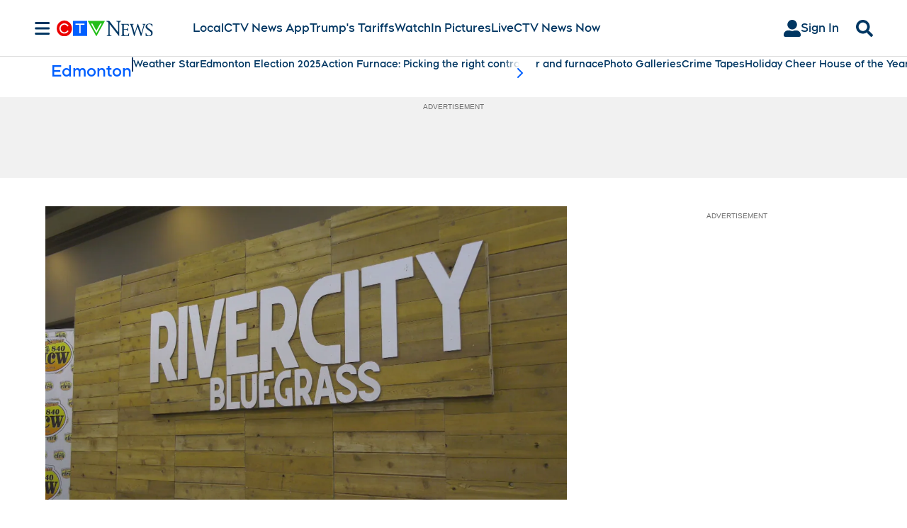

--- FILE ---
content_type: text/javascript;charset=UTF-8
request_url: https://micro.rubiconproject.com/prebid/dynamic/13126.js
body_size: 147612
content:
//13126_CTV_News_National_Desktop_EN-148 13126 dms2
var wrapper=(()=>{function Me(t,n){n=n.split?n.split("."):n;for(let o=0;o<n.length;o++)t=t?t[n[o]]:void 0;return t===void 0?void 0:t}function Z(t){return toString.call(t)==="[object Object]"}function Te(t,n,{checkTypes:o=!1}={}){if(t===n)return!0;if(typeof t=="object"&&t!==null&&typeof n=="object"&&n!==null&&(!o||t.constructor===n.constructor)){if(Object.keys(t).length!==Object.keys(n).length)return!1;for(let d in t)if(Object.hasOwn(n,d)){if(!Te(t[d],n[d],{checkTypes:o}))return!1}else return!1;return!0}else return!1}function $(t,...n){if(!n.length)return t;let o=n.shift();if(Z(t)&&Z(o))for(let d in o)Z(o[d])?(t[d]||Object.assign(t,{[d]:{}}),$(t[d],o[d])):Array.isArray(o[d])?t[d]?Array.isArray(t[d])&&o[d].forEach(c=>{let p=1;for(let u of t[d])if(Te(u,c)){p=0;break}p&&t[d].push(c)}):Object.assign(t,{[d]:[...o[d]]}):Object.assign(t,{[d]:o[d]});return $(t,...n)}var Q,Pe=new Map,Oe=(t="pbjs")=>{window[t]=window[t]||{},window[t].rp=window[t].rp||{},window[t].que=window[t].que||[];let n=window[t];return Pe.set(t,n),(!Q||t==="pbjs")&&(Q=n),n},De=(t,n,o="unshift")=>{let d=n||ot();d?.libLoaded?t():d?.que?.[o](t)},k=()=>(window.googletag=window.googletag||{},window.googletag.cmd=window.googletag.cmd||[],window.googletag);function b(){return Q}function ot(t){return t?Pe.get(t):Q}function ke(t){return(t||Q)?._pbjsGlobals?.[0]||"pbjs"}function ze(){return window?.googletag?.pubads?.()?.getSlots==="function"}function st(){return window&&window.crypto&&window.crypto.getRandomValues?crypto.getRandomValues(new Uint8Array(1))[0]%16:Math.random()*16}function de(t){return t?(t^st()>>t/4).toString(16):("10000000-1000-4000-8000"+-1e11).replace(/[018]/g,de)}var ce={isAllowed:!1,hasPublisherConsents(){if(this.isAllowed)return!0;let t=b();return t.rp.getConfig("consentManagement.gdpr")?this.isAllowed?!0:(t.onEvent("bidRequested",function o(d){let c=d?.[0]?.gdprConsent?.vendorData?.publisher?.consents?.["1"]===!0||!1,p=d?.[0]?.gdprConsent?.vendorData?.purpose?.consents?.["1"]===!0||!1;c&&p&&(this.isAllowed=!0,t.offEvent("bidRequested",o))}),!1):!0}};function Re(t,n){!n||!t?.bidsWon?.length||t.bidsWon.forEach(o=>{o.ledgers=o.ledgers||[],o.ledgers.push({...n})})}var je=typeof window<"u",at=je&&window.location?.href.includes("pbjs_debug=true"),dt=()=>at||b()?.logging||b()?.getConfig?.("debug"),ct=["debug","info","warn","error"],pt=(t,n,o)=>{if(!(!je||!dt()))try{console[t](...ut(o,`${t.toUpperCase()}: ${n}`))}catch{}},lt="Prebid-DM";var E=(()=>{let t={};return(n="")=>t[n]||=ct.reduce((o,d)=>({...o,[d]:(...c)=>pt(d,n,c)}),{})})(),ut=(t,n)=>[`%c${lt}`,"display:inline-block;color:#fff;background:#4dc33b;padding:1px 4px;border-radius:3px;",n,...t].filter(Boolean);var C=E("DM Events:"),ft={AD_UNITS_CONFIGURED:"adUnitsConfigured",DM_INITIALIZED:"dmInitialized",EARLY_CONFIG_READY:"earlyConfigReady",DM_PREBID_CONFIG_READY:"dmPrebidConfigReady"},gt=new Set(Object.values(ft)),G=Object.create(null),X=Object.create(null);function mt(t,n,o){if(typeof n!="function"){C.warn(`Callback for event ${t} is not a function`);return}if(o!==void 0&&(typeof o!="string"||o==="")){C.warn(`Id for event ${t} is not a valid string`);return}if(!gt.has(t)){C.warn(`Event ${t} does not exist`);return}if(o!==void 0)if(X[o]===void 0)X[o]=n;else{C.warn(`Id for event ${t} is already in use`);return}return G[t]||(G[t]=[]),G[t].push({handler:n,id:o}),()=>Ce(t,o||n)}function Ce(t,n){let o=G[t];if(!o){C.warn(`No listeners found for event ${t}`);return}if(typeof n!="string"&&typeof n!="function"){C.warn(`offEvent argument for event ${t} is not a string or function`);return}let d,c;typeof n=="string"?d=n:c=n,G[t]=o.filter(p=>d!==void 0&&p.id===d?(delete X[d],!1):c&&p.handler===c?(p.id&&delete X[p.id],!1):!0)}function N(t,...n){C.info(`Emitting event for "${t}"`);let o=G[t];if(!(!o||o.length===0))for(let{handler:d}of o.slice())try{d(...n)}catch(c){C.error(`onEvent handler error for "${t}":`,c)}}function Ne(){let t=b();t.rp.onEvent=mt,t.rp.offEvent=Ce}function bt(t=null,n="DM Config"){let o=E(`${n}:`),d={},c={};function p(u){Object.entries(u).forEach(([m,h])=>{c[m]&&c[m].forEach(w=>w(h))})}return{getConfig:function(u,m){if(typeof m=="function"){c[u]=c[u]||[],c[u].includes(m)||c[u].push(m);return}return u?Me(d,u):d},mergeConfig:function(u){if(!Z(u)){o.error("mergeConfig input must be an object");return}if((t||b())?.rp?.hasAppliedPrebidSetConfig){o.warn("Config already applied to prebid - Use pbjs.setConfig");return}d=$(d,u),p(u)},applyConfig:function(){let u=t||b();if(u?.rp?.hasAppliedPrebidSetConfig){o.warn("Config already applied to prebid. Skipping");return}N("dmPrebidConfigReady"),o.info("Setting the following Config for Prebid.js: ",JSON.parse(JSON.stringify(d))),u.setConfig(d),u.rp.hasAppliedPrebidSetConfig=!0},resetConfig:function(){d={},Object.keys(c).forEach(u=>delete c[u])}}}var q=bt(null,"DM Config");var pe=E("DM Helpers:");function Ve(t){let n=b();n.rp.magniteAnalyticsHandlers=n.rp.magniteAnalyticsHandlers||{},n.rp.magniteAnalyticsHandlers.dm=function(d){Re(d,t)};let o=window.googletag&&window.googletag.pubads&&typeof window.googletag.pubads().getSlots=="function";pe.info(`GPT was ${o?"":"NOT"} found and ready on the page`),n.rp.setCustomPbAdSlotFunction=function(d){function c(u,m){try{var h=window.googletag.pubads().getSlots().filter(w=>w.getSlotElementId()===u.code);if(h.length===0){pe.warn(`Could not find gpt slot on page for adServerAdSlot: ${m} and adUnit: `,u);return}else if(h.length===1)return d(u,h[0]);return}catch(w){pe.error("Error occured trying to run custom slot function: ",w)}}if(n.rp.hasAppliedPrebidSetConfig){var p=n.getConfig("gptPreAuction")||{};p.customPreAuction=c,n.setConfig({gptPreAuction:p})}else n.rp.mergeConfig({gptPreAuction:{customPreAuction:c}})},n.rp.hasAppliedPrebidSetConfig=!1,n.rp.getConfig=q.getConfig,n.rp.mergeConfig=q.mergeConfig,n.rp.applyPrebidSetConfig=q.applyConfig}function Le(t){let n=b(),o=n.getConfig("rubicon")||{};o.int_type="dmpbjs",o.wrapperName=t.wrapperName,o.wrapperFamily=t.familyName,o.waitForGamSlots=t.waitForGam,o.analyticsBatchTimeout=t.analyticsTimeout,o.singleRequest=t.singleRequest,o.dmBilling=t.dmBilling,o.wrapperModels=t.wrapperModels||void 0,o.accountId=t.accountId,n.rp.mergeConfig({rubicon:o})}function Ue(t){let n=b(),o={};u(t.gdpr)&&d()&&(o.gdpr=t.gdpr),u(t.usp)&&c()&&(o.usp=t.usp),u(t.gpp)&&p()&&(o.gpp=t.gpp),u(o)&&n.rp.mergeConfig({consentManagement:o});function d(){if(n.rp&&n.rp.hasCustomCmp)return!1;if(typeof(window.__cmp||window.__tcfapi)=="function"||window.$sf&&window.$sf.ext&&typeof window.$sf.ext.cmp=="function")return!0;try{if(typeof(window.top.__cmp||window.top.__tcfapi)=="function")return!0}catch{}for(var m=window;m!==window.top;){m=m.parent;try{if(m.frames.__cmpLocator)return!0}catch{}try{if(m.frames.__tcfapiLocator)return!0}catch{}}return!1}function c(){return!(n.rp&&n.rp.hasCustomUspCmp)}function p(){let m=!1,h=!1,w=window;for(n.rp&&n.rp.hasCustomGppCmp&&(m=!0);!m&&!h;){try{typeof w.__gpp=="function"&&(h=!0)}catch{}try{w.frames.__gppLocator&&(h=!0)}catch{}w===window.top&&(m=!0),w=w.parent}return h}function u(m){return!!(m&&Object.keys(m).length)}}var ee=class extends EventTarget{constructor(){super()}};var Fe=E("DM Analytics Dispatcher Logging:");function Be(){let t=b();t.rp=t.rp||{},t.rp.eventDispatcher=t.rp.eventDispatcher||new ee,t.rp.eventDispatcher.addEventListener("beforeSendingMagniteAnalytics",n=>{let{detail:o}=n;for(let[d,c]of Object.entries(t.rp.magniteAnalyticsHandlers||{})){Fe.debug(`Running Magnite Analytics callback for module: ${d}`);try{c(o)}catch(p){Fe.warn(`Error in ${d} callback: ${p}`)}}})}var F=E("DM deferredRendering:"),le=t=>{let n=b();n.rp.deferredAdUnits[t.adUnitCode].rendered=!0,n.rp.deferredAdUnits[t.adUnitCode].winningBid=t,F.debug("deferredBidWonHandler fired for deferred adUnit:",t.adUnitCode),n.offEvent("bidWon",le,t.adUnitCode)},He=t=>t.filter(n=>Object.hasOwn(b().rp.deferredAdUnits,n)),We=t=>{t.forEach(n=>{F.debug("bidsBackHandler setting deferredBidWonHandler for deferred adUnit:",n),b().onEvent("bidWon",le,n)})},$e=t=>{let n=b(),o=new Set(t),d=k();d.pubads().getSlots().forEach(function(c){let p=null,u=c.getSlotElementId(),m=c.getAdUnitPath(),h=c.getOutOfPage();if(o.has(u)?p=u:o.has(m)&&(p=m),!h||!p)return;let w=function(M){let v=M.slot.getSlotElementId(),y=M.slot.getAdUnitPath();if(v===p||y===p){if(n.rp.deferredAdUnits[p].rendered){let T=n.rp.deferredAdUnits[p].winningBid;if(n.triggerBilling(T),F.debug("triggerBilling called for deferred adUnit:",p,"with winningBid:",T),delete n.rp.deferredAdUnits[p],c.getOutOfPage()){F.debug("impressionViewable resizing GPT iframe for adUnit:",p);try{let B=document.getElementById(v),H=B?B.querySelector("iframe"):null;if(H){let j=H.contentWindow.document,W=j.getElementById("ad_position_box"),D=j.getElementById("creative"),K=j.getElementById("card");D&&W&&!K&&(W.style.display="flex",W.style.flexDirection="column",D.style.display="flex",D.style.alignItems="center",D.style.justifyContent="center",D.style.width="100%",D.style.height="100%",D.style.marginTop="auto");let V=j.getElementById("ad_iframe");V.style.width=T.width+"px",V.style.height=T.height+"px",V.contentDocument&&V.contentDocument.body&&(V.contentDocument.body.style.margin="0px")}}catch(B){F.warn("impressionViewableHandler error:",B)}}}else delete n.rp.deferredAdUnits[p],n.offEvent("bidWon",le,p);F.debug("impressionViewableHandler removing eventListener for adUnit:",p),d.pubads().removeEventListener("impressionViewable",w)}};F.debug("bidsBackHandler setting up impressionViewable eventListener for deferred adUnit:",p),d.pubads().addEventListener("impressionViewable",w)})};var g=E("DM hpbv2:"),yt=ce.hasPublisherConsents.bind(ce),Ge=()=>{let t=b();try{let n={"300x251":[300,250],"300x252":[300,250],"300x601":[300,600],"300x602":[300,600],"160x601":[160,600],"728x91":[728,90],"728x92":[728,90],"970x91":[970,90]},o=function(e,r){if(Array.isArray(e)){for(let i=0;i<e.length;i++)if(r(e[i]))return e[i]}},d=function(e){try{return JSON.parse(JSON.stringify(e))}catch{return e}},c=function(e){return Array.isArray(e)&&typeof e[0]=="number"&&(e=[e]),e},p=function(e){return e&&e.mediaTypes&&e.mediaTypes.banner&&e.mediaTypes.banner.responsiveSizes?se(e.mediaTypes.banner.responsiveSizes,L()):c(e&&e.mediaTypes&&e.mediaTypes.banner&&e.mediaTypes.banner.sizes)},u=function(){let e=t.getConfig("rubicon")||{};e.int_type!=="dmpbjs"&&(e.int_type="dmpbjs",t.setConfig({rubicon:e}))},m=function(e,r){return e.some(i=>{let s=r?typeof i.getWidth=="function":i&&typeof i.w=="number",a=r?typeof i.getHeight=="function":i&&typeof i.h=="number";return r?!s||!a:i==="fluid"})},h=function(e,r,i){if(i)return!0;let s=L(),a=r&&e.getSizes(s[0],s[1])||e.sizes;return a?m(a,r):!1},w=function(e){let r=L(),i=e.getSizes(r[0],r[1]);if(i)return i.filter(function(s){return typeof s.getHeight!="function"||typeof s.getWidth!="function"?(g.warn('skipping "fluid" ad size for gpt slot:',y(e,!0)),!1):!0}).map(function(s){return[s.getWidth(),s.getHeight()]})},M=function(e){return(e.sizes||[]).map(function(r){return[r.w,r.h]})},v=function(e){let r=e.getTargetingMap(),i={};for(let s in r)i[s]=r[s].map(function(a){return a});return i},y=function(e,r){return r?e.getAdUnitPath()+"&"+e.getSlotElementId():e.divId?e.name+"&"+e.divId:e.name},R=function(e,r){return{name:y(e,r),sizes:r?w(e):M(e),targeting:r?v(e):e.ortb2Imp||{}}},T=function(e,r,i,s,a){let f=a&&(s&&a[e.getSlotElementId()]||a[e.name]||a.__global__)||s&&!e.getOutOfPage()&&w(e)||s&&e.getOutOfPage()&&[]||M(e);if(f&&f.length)f=W(f),f=H(f,r);else if(!B(e,s)&&r&&r.length||s&&e.getOutOfPage())f=r;else return g.warn("slot:",y(e,s),"does not have any sizes or sizeMapping sizes defined"),[];return f=H(f,i),f},B=function(e,r){return t.rp.sizeMappings&&(r&&t.rp.sizeMappings[e.getSlotElementId()]||!r&&t.rp.sizeMappings[e.name]||t.rp.sizeMappings.__global__)},H=function(e,r){return r?D(e,r):e},j=function(e,r){return Object.prototype.hasOwnProperty.call(e,"mediaTypes")&&Object.prototype.hasOwnProperty.call(e.mediaTypes,r)},W=function(e){return Array.isArray(e)?e.map(function(r){return Array.isArray(r)&&n[r.join("x")]||r}):e},D=function(e,r){return e.filter(function(i){return K(i,r)})},K=function(e,r){return r.some(function(i){return e[0]===i[0]&&e[1]===i[1]})},V=function(e){if(e.mediaTypes&&e.mediaTypes.nativeTheme&&Array.isArray(e.mediaTypes.nativeTheme.nativeThemeRefs)){let r=JSON.parse(JSON.stringify(e.mediaTypes.nativeTheme));delete r.nativeThemeRefs;let i=e.mediaTypes.nativeTheme.nativeThemeRefs.reduce((s,a)=>{let l=t.rp.nativeThemeMap[a.nativeThemeRevId];if(l){var f={isNds:!0,sendTargetingKeys:!1,rendererUrl:l.rendererUrl,ortb:{...r,...l.ortb}};s.push(f)}return s},[]);i.length>0&&(e.mediaTypes.native=i.length===1?i[0]:i,delete e.mediaTypes.nativeTheme)}},ne=function(e){if(!e.mediaTypes||typeof e.mediaTypes!="object"||!Object.keys(e.mediaTypes).length){try{e.mediaTypes=JSON.parse(JSON.stringify(t.rp.mtoConfigMap[e.mtoRevId].mediaTypes)),t.rp.nativeThemeMap&&V(e)}catch(r){return g.error("Unable to resolve the mediaTypes for adUnitPattern:",e.aupname,r),!1}delete e.mtoRevId}return!0},be=function(e,r,i,s,a){return o(r,function(l){let f=!1,S=i?e.getAdUnitPath():e.name,x=i?e.getSlotElementId():a?e.divId:"",I=!l.slotPattern||l.slotPattern.test(S),U=!l.divPattern||l.divPattern.test(x),P=L();if(f=I&&U,f&&(f=ne(l)),f&&Y)try{f=Y({gptSlot:e,adUnitPattern:l}),f||g.warn("adUnitPattern:",l.aupname,"did not match slot:",y(e,i),`because filtered out by custom mapping function
custom mapping params:`,l.customMappingParams,"ad server targeting:",i?v(e):{},"ortb2Imp:",e.ortb2Imp||{})}catch(z){g.warn("custom mapping function error:",z)}if(f&&l.ortb2Imp?.instl===1&&yt())try{let z=l.ortb2Imp.ext?.data?.fcap||6e5,O=JSON.parse(localStorage.getItem("__lsv__")||"[]")?.[0];f=O?Date.now()-O>z:!0,f||g.warn("adUnitPattern:",l.aupname,"did not match OOP slot:",y(e,i),`because filtered out by instl fcap
instl fcap:`,z,"last instl:",O,"time remaining:",Date.now()-O)}catch(z){g.warn("instl mapping function error:",z)}if(f&&j(l,"native")){var ae=l.mediaTypes.native.isNds||Array.isArray(l.mediaTypes.native)&&l.mediaTypes.native.length&&l.mediaTypes.native[0].isNds;if(f=h(e,i,ae),!f)return g.warn("adUnitPattern:",l.aupname,'excluded because "fluid" size not found for native slot:',y(e,i),`
on-page sizes:`,i?e.getSizes():M(e)),!1}if(f){if(j(l,"banner")&&(l.filteredSizes=T(e,p(l),c(t.rp.sizes),i,s),l.filteredSizes.length===0))return g.warn("adUnitPattern:",l.aupname,"did not match slot:",y(e,i),"because all slot sizes filtered out for viewport:",P[0]+"x"+P[1],`
DM expected sizes:`,l.mediaTypes.banner.responsiveSizes?se(l.mediaTypes.banner.responsiveSizes,P):d(l.mediaTypes.banner.sizes),"on-page sizes:",i?e.getSizes(P[0],P[1]):d(M(e))),!1;g.debug("adUnitPattern/slot match found for adUnitPattern:",l.aupname,"slot:",y(e,i),`
DM adUnitPattern Object:`,d(l),`
slot Object:`,R(e,i))}return f})},ye=function(e,r,i,s,a,l){let f=oe(s);return e.reduce(function(S,x){let I=be(x,r,i,a,l);if(I&&I.mediaTypes&&Array.isArray(I.mediaTypes.native)){let U=JSON.parse(JSON.stringify(I.mediaTypes));for(let P=0;P<U.native.length;P++)I.mediaTypes.native=U.native[P],S.push(re(x,I,i,f)),I.mediaTypes={};I.mediaTypes=U}else S.push(re(x,I,i,f));return S},[]).filter(function(S){return S})},he=function(e,r){e.ortb2Imp=e.ortb2Imp||{},r&&Object.prototype.hasOwnProperty.call(r,"ortb2Imp")&&(e.ortb2Imp=$(e.ortb2Imp,r.ortb2Imp)),e.ortb2Imp.ext=e.ortb2Imp.ext||{},e.ortb2Imp.ext.data=e.ortb2Imp.ext.data||{},e.ortb2Imp.ext.data.aupname=e.aupname,typeof r<"u"&&r.getSlotElementId&&typeof r.getSlotElementId=="function"?e.ortb2Imp.ext.data.divId=r.getSlotElementId():(e.ortb2Imp.ext.data.divId=r&&r.divId,r&&r.name&&(e.ortb2Imp.ext.gpid=e.ortb2Imp.ext.gpid||(r.divId?r.name+"#"+r.divId:r.name)))},re=function(e,r,i,s){if(r)try{let a=JSON.parse(JSON.stringify(r));return a.code=i?e.getSlotElementId():e.divId||e.name,a.mediaTypes&&a.mediaTypes.banner&&(a.mediaTypes.banner.sizes=a.filteredSizes),a.bids.forEach(function(l){J(l,s)}),a.transactionId||(a.transactionId=de()),he(a,e),a.ortb2Imp.instl===1&&(a.deferBilling=!0,t.rp.deferredAdUnits[a.code]={rendered:!1,winningBid:null}),delete a.filteredSizes,delete a.responsiveSizes,delete a.slotPattern,delete a.divPattern,delete a.aupname,a}catch(a){g.error("error parsing adUnit:",a)}else g.warn("createAdUnit: no adUnitPattern found for slot:",y(e,i))},ve=function(e){return e.filter(function(r){if(typeof r.slotPattern<"u")try{r.slotPattern=new RegExp(r.slotPattern,"i")}catch{return g.error("error converting slot pattern: ('"+r.slotPattern+"'); adUnitPattern excluded"),!1}if(typeof r.divPattern<"u")try{r.divPattern=new RegExp(r.divPattern,"i")}catch{return g.error("error converting div pattern: ('"+r.divPattern+"'); adUnitPattern excluded"),!1}return!0})},ie=/##data\.(.+?)##/g,tt=/^##data\.([^#\s]+)##$/,J=function(e,r,i){let s=e[i]==null?e:e[i];(i||i===0)&&typeof s=="string"?nt(e,r,i,s):typeof s=="object"&&(Array.isArray(s)?s.forEach(function(a,l){J(s,r,l)}):Object.keys(s).forEach(function(a){J(s,r,a)}))},nt=function(e,r,i,s){if(ie.lastIndex=0,!ie.test(s))return;var a=tt.exec(s);if(a){r&&Object.prototype.hasOwnProperty.call(r,a[1])?e[i]=r[a[1]]:delete e[i];return}let l=s.replace(ie,function(f,S){return typeof r[S]=="object"?JSON.stringify(r[S]):r[S]===void 0?"":r[S]});e[i]=l||""},oe=function(e){return typeof e=="object"?JSON.parse(JSON.stringify(e)):e};t.rp=t.rp||{},t.rp.featuresUsed={wrapper:{},page:{}};let A=e=>{try{let r=t.rp.wrapperLoaded?"page":"wrapper";t.rp.featuresUsed[r][e]=t.rp.featuresUsed[r][e]||0,t.rp.featuresUsed[r][e]+=1}catch(r){g.warn(`Unable to log feature ${e}: `,r)}},we=()=>{t.rp.sizes&&A("rp.sizes"),t.rp.hasCustomCmp&&A("rp.hasCustomCmp"),t.rp.sizeMappings&&Object.keys(t.rp.sizeMappings).length&&A("rp.sizeMappings")};t.rp.adUnitPatterns=[],t.rp.addAdunitPatterns=function(e){A("addAdunitPatterns"),g.debug("addAdUnitPatterns:",e),t.rp.adUnitPatterns=t.rp.adUnitPatterns.concat(ve(e))};let rt=function(e){t.rp.bt&&t.rp.bt.loaded&&(t.rp.bt.adUnits=t.rp.bt.adUnits||[],e.forEach(r=>{let i=t.rp.bt.adUnits.findIndex(s=>s.code===r.code);i!==-1?t.rp.bt.adUnits[i]=r:t.rp.bt.adUnits.push(r)}))};t.rp.deferredAdUnits={},t.rp.requestBids=function(e){let r=window.googletag,i=typeof e.callback=="function";A("requestBids"),Object.keys(e).forEach(I=>A(`requestBids-${I}`)),A(`callback${i?"Used":"NotUsed"}`),we(),g.info("requestBids called with config:",e),g.info('turn on "All Levels" logging in the console to see more detailed logs');let s=Object.prototype.hasOwnProperty.call(e,"gptSlotObjects")||!e.slotMap&&typeof r<"u",a=Array.isArray(e.slotMap)&&e.slotMap||s&&(e.gptSlotObjects||r.pubads().getSlots())||[],l=e.returnAuctionId===!0&&s;s?(A("gptUsed"),A(`${e.gptSlotObjects?"slotsPassed":"slotsNotPassed"}`)):A("slotMapUsed"),t.rp.addSizeMappings(e.sizeMappings,!0);let f=_e(t.rp.sizeMappings,L());var S=e.divPatternMatching===!0&&!s;!s&&S&&A("divPatternMatching");var x=ye(a,t.rp.adUnitPatterns,s,e.data,f,S);if(g.debug("requestBids adUnits:",x),x.length){u();let I=typeof e.setTargeting=="boolean"?e.setTargeting:(""+e.callback).indexOf("setTargetingForGPTAsync")===-1;A(`dm${I?"":"Not"}CallSetTargeting`);let U=Object.keys(t.rp.deferredAdUnits).length>0&&e.setGptEvents!==!1;if(t.getConfig("sizeConfig")&&A("pbjsSizeConfig"),rt(x),N("adUnitsConfigured",x),x.length){if(t.rp.useBt){g.info("requestBids: skipping Magnite auction because BlockThrough has been loaded");return}t.rp.latestRequestBids=performance.now(),t.requestBids({bidsBackHandler:function(P,ae,z){if(typeof t.rp.drCallback=="function"&&(g.info("Executing direct render module"),a=t.rp.drCallback({isGptSlot:s,slots:a})),U){let O=He(Object.keys(P));O.length>0&&k().cmd.push(()=>{We(O),$e(O)})}if(s)if(I&&t.setTargetingForGPTAsync(x.map(function(O){return O.code})),i){g.debug("bidsBackHandler execute callback");let O=l?[a,z]:[a];e.callback(...O)}else g.debug("callback undefined, refresh gpt slots"),r.pubads().refresh(a);else i?(g.debug("bidsBackHandler execute callback"),e.callback(P,ae,z)):g.debug("callback undefined")},adUnits:x,...e.timeout?{timeout:e.timeout}:{}})}}x.length||(g.debug("requestBids cancelled: no adUnits available for auction"),i?e.callback(s?a:{}):s&&(g.debug("refresh gpt slots"),r.pubads().refresh(a)))},t.rp.addSizeMappings=function(e,r){!r&&A("addSizeMappings"),e=e||{},t.rp.sizeMappings=t.rp.sizeMappings||{};for(var i in e)Object.prototype.hasOwnProperty.call(e,i)&&(t.rp.sizeMappings[i]=e[i])};let se=function(e,r){let i;try{i=o(e.sort(it),function(s){return r[0]>=s.minViewPort[0]&&r[1]>=s.minViewPort[1]}).sizes}catch(s){g.error("error parsing sizeMappings:",e,s)}return i},it=function(e,r){let i=e.minViewPort,s=r.minViewPort;return s[0]*s[1]-i[0]*i[1]||s[0]-i[0]||s[1]-i[1]},_e=function(e,r){try{e=e||{};let a={};for(var i in e)if(Object.prototype.hasOwnProperty.call(e,i)){var s=se(e[i],r);s&&(a[i]=s)}return a}catch(a){g.error("error getting all sizeMapping sizes:",a)}},L=function(){return[window.innerWidth,window.innerHeight]},Se=function(e,r,i){let s=!0;return i&&(s=i.some(function(a){return e[0]===a[0]&&e[1]===a[1]})),s&&r&&(s=r.some(function(a){return e[0]===a[0]&&e[1]===a[1]})),s},Ae=function(e,r,i){return o(i,function(s){let a=!1;if(ne(s),Ie(s)&&typeof s.slotPattern<"u"&&(a=s.slotPattern.test(e)),a&&Y)try{a=Y({gptSlot:e,adUnitPattern:s}),a||g.warn("adUnitPattern:",s.aupname,"did not match slot:",e,`because filtered out by custom mapping function
custom mapping params:`,s.customMappingParams)}catch(l){g.warn("custom mapping function error:",l)}return a?Se(r,[s.mediaTypes.video.playerSize],t.rp.sizes)?(g.debug("adUnitPattern/video match found for adUnitPattern:",s,"slot:",e),!0):(g.warn("adUnitPattern:",s.aupname,"did not match slot:",e,"because all video slot sizes filtered out",`
DM expected sizes:`,s.mediaTypes.video.playerSize,"on-page sizes:",r),!1):!1})},Ie=function(e){return e.mediaType==="video"||typeof e.mediaTypes=="object"&&Object.prototype.hasOwnProperty.call(e.mediaTypes,"video")},Ee=function(e,r,i,s){if(i)try{let a=JSON.parse(JSON.stringify(i));a.mediaTypes||(a.mediaTypes={}),a.mediaTypes.video||(a.mediaTypes.video={}),a.mediaTypes.video.playerSize=r,a.code=e;let l=oe(s);return a.bids.forEach(function(f){J(f,xe(l,f.bidder))}),he(a),delete a.slotPattern,delete a.divPattern,delete a.filteredSizes,delete a.aupname,a}catch(a){g.error("error parsing video adUnit",a)}else g.warn("createVideoAdUnit: no adUnitPattern found for slot:",e)},xe=function(e,r){if(e&&r==="rubicon"){let i=JSON.parse(JSON.stringify(e));return["inventory","visitor"].forEach(function(s){typeof i[s]=="object"&&Object.keys(i[s]).forEach(function(a){let l=i[s][a];(typeof l=="string"||typeof l=="number")&&(i[s][a]=[l])})}),i}return e};t.rp.requestVideoBids=function(e){if(A("requestVideoBids"),we(),Object.keys(e).forEach(i=>A(`requestVideoBids-${i}`)),typeof e.adSlotName!="string"){g.error("requestVideoBids called without adSlotName");return}else if(typeof e.callback!="function"){g.error("requestVideoBids called without a callback");return}else if(!Array.isArray(e.playerSize)){g.error("requestVideoBids called without playerSize");return}e.adServer=e.adServer||"gam";let r=Ee(e.adSlotName,e.playerSize,Ae(e.adSlotName,e.playerSize,t.rp.adUnitPatterns),e.data);if(r){if(u(),t.rp.latestRequestBids=performance.now(),N("adUnitsConfigured",[r]),t.rp.useBt){g.info("requestBids: skipping Magnite requestVideoBids because BlockThrough has been loaded");return}typeof e.callback>"u"?t.requestBids({adUnits:[r],...e.timeout?{timeout:e.timeout}:{}}):t.requestBids({adUnits:[r],...e.timeout?{timeout:e.timeout}:{},bidsBackHandler:function(i,s,a){if(e.adServer==="gam"){let l={adTagUrl:void 0,vastUrl:void 0},f=e.adSlotName;if(i&&i[f]&&Array.isArray(i[f].bids)&&i[f].bids.length){l.adTagUrl=t.adServers.dfp.buildVideoUrl({adUnit:r,params:{iu:e.adSlotName}});let S=t.getHighestCpmBids(e.adSlotName);l.vastUrl=typeof S[0]<"u"?S[0].vastUrl:void 0}e.callback(l,i)}else e.callback(i,s,a)}})}else typeof e.callback=="function"&&e.callback()};let Y;return t.rp.setCustomMappingFunction=function(e){A("setCustomMappingFunction"),Y=e},g.info("Ready"),{__test__find:o,__test__getFilteredSizes:T,__test__getSlotName:y,__test__getGptSlotTargeting:v,__test__buildSlotObject:R,__test__uniquify:d,__test__filterSizes:H,__test__filterSizesByIntersection:D,__test__getAllSizeMappingSizes:_e,__test__hasValidSize:K,__test__findSlotPattern:be,__test__createAdUnits:ye,__test__createAdUnit:re,__test__createVideoAdUnit:Ee,__test__wrapFirstPartyValuesInArrays:xe,__test__convertPatternStringsToRegEx:ve,__test__applyFirstPartyData:J,__test__playerSizeIsValid:Se,__test__hasVideoMediaType:Ie,__test__findVideoPattern:Ae,__test__normalizeSizes:c,__test__mapFalseSizes:W,__test__getSizes:p,__test__setTKFlint:u,__test__hasMediaType:j,__test__slotHasNativeSize:h,__test__getGptSlotSizes:w,__test__getSlotMapSizes:M,__test__getViewport:L,__test__setGetViewport:function(e){L=e},__test__cleanFirstPartyData:oe,__test__addMtoToPattern:ne}}catch(n){window.console&&console.error&&typeof console.error=="function"&&console.error(n)}};var ht=()=>["auctionInit","bidRequested","noBid","bidResponse","auctionEnd","bidWon"],vt=(t,n)=>{let o=t.auctionId;if(t&&Array.isArray(t.adUnits)&&t.adUnits.length>0)return n.trackNewAuction(t),n.takeTime(o,"requestBids",b().rp?.latestRequestBids),n.takeTime(o,"auctionInit"),!0},ue={},Je=t=>{let n=ht(),o=b();De(()=>{n.forEach(d=>{o.onEvent(d,function c(p){ue[d]=c,d==="auctionInit"?vt(p,t):t.takeTime(p.auctionId,d)})})})},wt=()=>[{event:"slotRequested",pbaEventName:"gamSlotRequested"},{event:"slotResponseReceived",pbaEventName:"gamSlotResponseReceived"},{event:"slotRenderEnded",pbaEventName:"gamSlotRenderEnded"}],fe={},Ye=t=>{let n=wt(),o=(c,p)=>(c&&c.slot&&c.slot.getSlotElementId&&c.slot.getSlotElementId())===p,d=k();d.cmd.push(()=>{n.forEach(c=>{d.pubads().addEventListener(c.event,function p(u){fe[c.event]=p;let m=t.getAuctions();Object.entries(m).forEach(([h,w])=>{w.divIds.some(M=>o(u,M))&&t.takeTime(h,c.pbaEventName)})})})})},_t=()=>{let t=0;return[{eventName:"largest-contentful-paint",pbaEventName:"lcp",handler:n=>{let o=n.getEntries(),d=o[o.length-1];return Math.round(d.startTime)}},{eventName:"first-input",pbaEventName:"fid",handler:n=>{let o=n.getEntries(),d=o[o.length-1];return Math.round((d.processingStart-d.startTime)*100)/100}},{eventName:"layout-shift",pbaEventName:"cls",handler:n=>(n.getEntries().forEach(o=>{o.hadRecentInput||(t+=o.value)}),parseFloat(t.toFixed(6)))}]},Ze=[],Qe=t=>{_t().forEach(o=>{let d=new PerformanceObserver(c=>{let p=o.handler(c);p&&t.setCwvValue(o.pbaEventName,p)});d.observe({type:o.eventName,buffered:!0}),Ze.push(d)})},ge=()=>{let t=window.googletag||{};Ze.forEach(n=>{n&&typeof n.disconnect=="function"&&n.disconnect()}),Object.keys(ue).forEach(n=>{b().offEvent(n,ue[n])}),Object.keys(fe).forEach(n=>{t.pubads().removeEventListener(n,fe[n])}),delete b().rp.getDmWebVitals};var Ke=t=>{let n=Math.round(performance.now()),o={},d={},c=!1,p=0;setTimeout(()=>{c=!0,p>1&&ge()},3e4);let u=(v,y,R)=>{if(!Object.prototype.hasOwnProperty.call(o,v))return;let T=o[v].eventPayload;T.timeSincePageLoadMillis||(T.timeSincePageLoadMillis={wrapperLoaded:n}),!T.timeSincePageLoadMillis[y]&&(T.timeSincePageLoadMillis[y]=Math.round(R||performance.now()),t.debug(`First ${y} occured ${T.timeSincePageLoadMillis[y]} after page load`))},m=(v,y)=>{if(y&&p++,!Object.hasOwn(o,v)){t.warn(`No data for Auction ID ${v}`);return}c&&p>1&&setTimeout(ge,0),y&&setTimeout(()=>delete o[v],0);let R={...o[v].eventPayload};return Object.keys(d).length&&(R.coreWebVitals=d),R},h=v=>{Je(v),Ye(v);try{Qe(v)}catch{t.warn("Unable to subscribe to performance observers")}},w=v=>v.map(y=>y.ortb2Imp&&y.ortb2Imp.ext&&y.ortb2Imp.ext.data&&y.ortb2Imp.ext.data.elementid?Array.isArray(y.ortb2Imp.ext.data.elementid)?y.ortb2Imp.ext.data.elementid[0]:y.ortb2Imp.ext.data.elementid:y.code);return{setCwvValue:(v,y)=>d[v]=y,getEventPayload:m,takeTime:u,initEventListeners:h,trackNewAuction:v=>{o[v.auctionId]={divIds:w(v.adUnits),eventPayload:{}}},getAuctions:()=>o}};var me=E("DM Web Vitals:"),St=t=>t<Math.ceil(Math.random()*100)?(me.info("DM Vitals Module Not tracking - Sampled Out"),!1):(me.info("DM Vitals Module Initialized"),!0),Xe=t=>{if(!St(t))return;let n=Ke(me);n.initEventListeners(n),b().rp.getDmWebVitals=n.getEventPayload};var te=E("DM Magnite Adapter Sample:");function At(t){return!(new URLSearchParams(globalThis.window.location.search).get("magnite-adapter")==="true")&&t<Math.ceil(Math.random()*100)?(te.info("Not using Magnite Adapter - Sampled Out"),!1):(te.info("Using Magnite Adapter"),!0)}function qe(){let t=b();return t.rp.magniteAnalyticsHandlers=t.rp.magniteAnalyticsHandlers||{},t.rp.magniteAnalyticsHandlers["magnite-adapter"]=void 0,t.installedModules.includes("magniteBidAdapter")?typeof t.removeBidAdapter!="function"?(te.error(`${ke()}.removeBidAdapter not found`),!1):(t.rp.onEvent("dmInitialized",()=>{let o=t.rp.getConfig("magniteBidAdapterTest")||0;if(!At(o)){t.removeBidAdapter("magnite");return}t.removeBidAdapter("rubicon"),t.aliasBidder("magnite","rubicon",{gvlid:52}),Object.keys(t.aliasRegistry).forEach(c=>{t.aliasRegistry[c]==="rubicon"&&(t.removeBidAdapter(c),t.aliasBidder("magnite",c,{gvlid:52}))}),t.rp.magniteAnalyticsHandlers=t.rp.magniteAnalyticsHandlers||{},t.rp.magniteAnalyticsHandlers["magnite-adapter"]=function(c){c.version&&!c.version.includes("-MBA")&&(c.version+="-MBA")}}),!0):(te.error("magniteBidAdapter not found in installed modules"),!1)}function et(){let t=b();t.onEvent("bidResponse",n=>{if(ze()){t.setTargetingForGPTAsync(n.adUnitCode);return}k().cmd.push(()=>{t.setTargetingForGPTAsync(n.adUnitCode)})})}var It="pbjs",_=Oe(It);Ve({name:"dm-fee",id:505,type:1});k();Ne();try{Xe(100)}catch(t){console.error("Error loading DM Web Vitals:",t)}_.que.unshift(()=>{N("earlyConfigReady"),Be(),Ge(),Le({wrapperName:"13126_CTV_News_National_Desktop_EN",familyName:"13126_CTV_News_National_Desktop_EN",waitForGam:!0,analyticsTimeout:5e3,singleRequest:!0,accountId:13126,dmBilling:{enabled:!1,vendors:[],waitForAuction:!0}}),Ue({gpp:{cmpApi:"iab",timeout:50},gdpr:{timeout:50,allowAuctionWithoutConsent:!1,defaultGdprScope:!0,rules:[{purpose:"storage",enforceVendor:!0,enforcePurpose:!0},{purpose:"basicAds",enforceVendor:!0,enforcePurpose:!0},{purpose:"measurement",enforceVendor:!1,enforcePurpose:!1}],cmpApi:"iab"},usp:{timeout:50}});let t=[{slotPattern:"5479/ctv.ctvnews/nationalnews/index",bids:[{bidder:"rubicon",params:{siteId:399348,zoneId:2234088,accountId:13126,bidonmultiformat:!1}},{bidder:"ix",params:{siteId:"932821"}},{bidder:"criteo",params:{pubid:"101495",networkId:7741}},{bidder:"appnexus",params:{placementId:30218308}},{bidder:"yahoossp",params:{dcn:"8a96945c017f7f0242b6038d3bb60061",pos:"ctvnewsnationalnewsindexdesktop",pubId:"57229"}},{bidder:"openx",params:{unit:"562448072",delDomain:"bellmedia-d.openx.net"}}],mtoRevId:9046,aupname:"5479/ctv.ctvnews/nationalnews/index"},{slotPattern:"5479/ctv.ctvnews.*",bids:[{bidder:"rubicon",params:{siteId:399348,zoneId:2234092,accountId:13126,bidonmultiformat:!1}},{bidder:"ix",params:{siteId:"932821"}},{bidder:"criteo",params:{pubid:"101495",networkId:7741}},{bidder:"appnexus",params:{placementId:30218309}},{bidder:"yahoossp",params:{dcn:"8a96945c017f7f0242b6038d3bb60061",pos:"ctvnewsdesktop",pubId:"57229"}},{bidder:"openx",params:{unit:"562448072",delDomain:"bellmedia-d.openx.net"}}],mtoRevId:9046,aupname:"5479/ctv.ctvnews.*"},{slotPattern:"5479/ctvnews_ctvnews_web_dt",bids:[{bidder:"rubicon",params:{siteId:399348,zoneId:2234092,accountId:13126,bidonmultiformat:!1}},{bidder:"ix",params:{siteId:"932821"}},{bidder:"criteo",params:{pubid:"101495",networkId:7741}},{bidder:"appnexus",params:{placementId:30218309}},{bidder:"yahoossp",params:{dcn:"8a96945c017f7f0242b6038d3bb60061",pos:"ctvnewsdesktop",pubId:"57229"}},{bidder:"openx",params:{unit:"562448072",delDomain:"bellmedia-d.openx.net"}}],mtoRevId:9046,aupname:"5479/ctvnews_ctvnews_web_dt"}];_.ppi?.addAdUnitPatterns&&_.ppi.addAdUnitPatterns(t),_.rp.addAdunitPatterns(t),_.rp.mtoConfigMap={9046:{mediaTypes:{banner:{sizes:[[300,1050],[300,250],[300,600],[728,90],[970,250],[970,90]]}}}},_.ppi&&(_.ppi.mtoConfigMap=_.rp.mtoConfigMap),_.enableAnalytics([{options:{endpoint:"https://prebid-a.rubiconproject.com/event",accountId:13126},provider:"magnite"}]),_.bidderSettings=_.bidderSettings||{},_.bidderSettings.criteo=_.bidderSettings.criteo||{},_.bidderSettings.criteo.storageAllowed=!0,_.rp.mergeConfig({analyticsBatchTimeout:5e3,mediaTypePriceGranularity:{banner:"high","video-outstream":"high"},currency:{defaultRates:{USD:{AUD:1.532280338339375,BGN:1.6880718108061452,BRL:5.347660970136371,CAD:1.4045399620231311,CHF:.8058864146383565,CNY:7.083376488865872,CZK:20.864836872087,DKK:6.446400828586224,EUR:.8631106507854306,GBP:.7555670636975659,HKD:7.778180562748143,HUF:329.43207319178316,IDR:16639.996547557395,ILS:3.2748144312100806,INR:89.40229587433109,ISK:127.22250992577248,JPY:156.3179699637493,KRW:1462.2389090281374,MXN:18.346625237355425,MYR:4.131969618505092,NOK:10.18729501122044,NZD:1.7501294665976177,PHP:58.768341101329185,PLN:3.6548420507509056,RON:4.394182634213705,SEK:9.489470050060415,SGD:1.2980321077162091,THB:32.225099257724835,TRY:42.44035905403072,USD:1,ZAR:17.173139996547555}},adServerCurrency:"USD"},userSync:{userIds:[{name:"sharedId",storage:{name:"pbjs_sharedId",type:"cookie",expires:"30"}},{name:"connectId",params:{pixelId:58870}}],syncDelay:3e3,syncEnabled:!0,filterSettings:{iframe:{filter:"include",bidders:"*"}},syncsPerBidder:3},bidderTimeout:3e3,enableSendAllBids:!1,targetingControls:{alwaysIncludeDeals:!0},useBidCache:!1,s2sConfig:{enabled:!0,userSyncLimit:5,bidders:["ix","yahoossp"],testing:!1,timeout:500,accountId:13126,bidderControl:{},defaultVendor:"rubicon",testServerOnly:!1,extPrebid:{analytics:{rubicon:{"client-analytics":!0}}},defaultTtl:300,adapter:"prebidServer",endpoint:"https://prebid-server.rubiconproject.com/openrtb2/auction",syncEndpoint:"https://prebid-server.rubiconproject.com/cookie_sync"},coppa:!1,auctionOptions:{secondaryBidders:[]},enableTIDs:!0,consistentTIDs:!0,gptPreAuction:{enabled:!0,customPreAuction:function(p,u,m){if(p?.ortb2Imp?.ext?.gpid)return p.ortb2Imp.ext.gpid;if(!window.googletag||typeof window.googletag.pubads!="function")return p.code;let h=window.googletag.pubads().getSlots().filter(w=>w.getAdUnitPath()===m);return h.length?h.length===1?u:u+"#"+p.code:p.code}},cpmRoundingFunction:c=>Math.floor(c),allowEarlyBids:!0,magniteBidAdapterTest:50}),qe(),et();let n=!1,o=function(){return document.cookie.split(";").filter(c=>c.startsWith(" sn.smart_id="))},d=function(){let c=o();return c.length?{name:"pubProvidedId",params:{eids:[{source:"smart.id.ca",uids:[{id:c[0].substring(13),atype:1,ext:{stype:"ppuid"}}]}]}}:""};o().length&&(_.rp.mergeConfig({userSync:{userIds:[d()]}}),n=!0),_.onEvent("beforeRequestBids",c=>{let p=d();if(p&&!n){_.rp.mergeConfig({userSync:{userIds:[p]}});for(let u in c)for(let m of c[u].bids)m.userId.pubProvidedId||(n=!0,m.userId.pubProvidedId=p.params.eids,m.userIdAsEids=m.userIdAsEids||[],m.userIdAsEids.push(p.params.eids[0]));_.refreshUserIds()}}),_.rp.mergeConfig({realTimeData:{auctionDelay:50,dataProviders:[{name:"permutive",waitForIt:!0}]}}),_.rp.applyPrebidSetConfig(),_.rp.wrapperLoaded=!0,N("dmInitialized")});})();

!function(){var t,r={70433:function(t,r,n){function e(t,r,n,e,o){for(r=r.split?r.split("."):r,e=0;e<r.length;e++)t=t?t[r[e]]:o;return t===o?n:t}n.d(r,{A:function(){return e}})},68128:function(t){
/*
* @license MIT
* Fun Hooks v0.9.10
* (c) @snapwich
*/
a.SYNC=1,a.ASYNC=2,a.QUEUE=4;var r="fun-hooks";var n=Object.freeze({useProxy:!0,ready:0}),e=new WeakMap,o="2,1,0"===[1].reduce((function(t,r,n){return[t,r,n]}),2).toString()?Array.prototype.reduce:function(t,r){var n,e=Object(this),o=e.length>>>0,i=0;if(r)n=r;else{for(;i<o&&!(i in e);)i++;n=e[i++]}for(;i<o;)i in e&&(n=t(n,e[i],i,e)),i++;return n};function i(t,r){return Array.prototype.slice.call(t,r)}var u=Object.assign||function(t){return o.call(i(arguments,1),(function(t,r){return r&&Object.keys(r).forEach((function(n){t[n]=r[n]})),t}),t)};function a(t){var c,f={},l=[];function s(t,r){return"function"==typeof t?v.call(null,"sync",t,r):"string"==typeof t&&"function"==typeof r?v.apply(null,arguments):"object"==typeof t?p.apply(null,arguments):void 0}function p(t,r,n){var e=!0;void 0===r&&(r=Object.getOwnPropertyNames(t),e=!1);var o={},i=["constructor"];do{(r=r.filter((function(r){return!("function"!=typeof t[r]||-1!==i.indexOf(r)||r.match(/^_/))}))).forEach((function(r){var e=r.split(":"),i=e[0],u=e[1]||"sync";if(!o[i]){var a=t[i];o[i]=t[i]=v(u,a,n?[n,i]:void 0)}})),t=Object.getPrototypeOf(t)}while(e&&t);return o}function y(t){var n=Array.isArray(t)?t:t.split(".");return o.call(n,(function(e,o,i){var u=e[o],a=!1;return u||(i===n.length-1?(c||l.push((function(){a||console.warn(r+": referenced '"+t+"' but it was never created")})),e[o]=h((function(t){e[o]=t,a=!0}))):e[o]={})}),f)}function h(t){var r=[],n=[],o=function(){},i={before:function(t,n){return c.call(this,r,"before",t,n)},after:function(t,r){return c.call(this,n,"after",t,r)},getHooks:function(t){var e=r.concat(n);"object"==typeof t&&(e=e.filter((function(r){return Object.keys(t).every((function(n){return r[n]===t[n]}))})));try{u(e,{remove:function(){return e.forEach((function(t){t.remove()})),this}})}catch(t){console.error("error adding `remove` to array, did you modify Array.prototype?")}return e},removeAll:function(){return this.getHooks().remove()}},a={install:function(e,i,u){this.type=e,o=u,u(r,n),t&&t(i)}};return e.set(i.after,a),i;function c(t,e,i,u){var a={hook:i,type:e,priority:u||10,remove:function(){var e=t.indexOf(a);-1!==e&&(t.splice(e,1),o(r,n))}};return t.push(a),t.sort((function(t,r){return r.priority-t.priority})),o(r,n),this}}function v(n,o,f){var s=o.after&&e.get(o.after);if(s){if(s.type!==n)throw r+": recreated hookable with different type";return o}var p,v,d=f?y(f):h(),b={get:function(t,r){return d[r]||Reflect.get.apply(Reflect,arguments)}};return c||l.push(g),t.useProxy&&"function"==typeof Proxy&&Proxy.revocable?v=new Proxy(o,b):(v=function(){return b.apply?b.apply(o,this,i(arguments)):o.apply(this,arguments)},u(v,d)),e.get(v.after).install(n,v,(function(t,r){var e,o=[];t.length||r.length?(t.forEach(u),e=o.push(void 0)-1,r.forEach(u),p=function(t,r,u){var a,c=0,f="async"===n&&"function"==typeof u[u.length-1]&&u.pop();function l(t){"sync"===n?a=t:f&&f.apply(null,arguments)}function s(t){if(o[c]){var e=i(arguments);return s.bail=l,e.unshift(s),o[c++].apply(r,e)}"sync"===n?a=t:f&&f.apply(null,arguments)}return o[e]=function(){var e=i(arguments,1);"async"===n&&f&&(delete s.bail,e.push(s));var o=t.apply(r,e);"sync"===n&&s(o)},s.apply(null,u),a}):p=void 0;function u(t){o.push(t.hook)}g()})),v;function g(){!c&&("sync"!==n||t.ready&a.SYNC)&&("async"!==n||t.ready&a.ASYNC)?"sync"!==n&&t.ready&a.QUEUE?b.apply=function(){var t=arguments;l.push((function(){v.apply(t[1],t[2])}))}:b.apply=function(){throw r+": hooked function not ready"}:b.apply=p}}return(t=u({},n,t)).ready?s.ready=function(){c=!0,function(t){for(var r;r=t.shift();)r()}(l)}:c=!0,s.get=y,s}t.exports=a},4633:function(t,r,n){var e=n(73738).default;function o(){/*! regenerator-runtime -- Copyright (c) 2014-present, Facebook, Inc. -- license (MIT): https://github.com/facebook/regenerator/blob/main/LICENSE */
t.exports=o=function(){return n},t.exports.__esModule=!0,t.exports.default=t.exports;var r,n={},i=Object.prototype,u=i.hasOwnProperty,a=Object.defineProperty||function(t,r,n){t[r]=n.value},c="function"==typeof Symbol?Symbol:{},f=c.iterator||"@@iterator",l=c.asyncIterator||"@@asyncIterator",s=c.toStringTag||"@@toStringTag";function p(t,r,n){return Object.defineProperty(t,r,{value:n,enumerable:!0,configurable:!0,writable:!0}),t[r]}try{p({},"")}catch(r){p=function(t,r,n){return t[r]=n}}function y(t,r,n,e){var o=r&&r.prototype instanceof w?r:w,i=Object.create(o.prototype),u=new M(e||[]);return a(i,"_invoke",{value:L(t,n,u)}),i}function h(t,r,n){try{return{type:"normal",arg:t.call(r,n)}}catch(t){return{type:"throw",arg:t}}}n.wrap=y;var v="suspendedStart",d="suspendedYield",b="executing",g="completed",m={};function w(){}function O(){}function j(){}var x={};p(x,f,(function(){return this}));var A=Object.getPrototypeOf,_=A&&A(A(C([])));_&&_!==i&&u.call(_,f)&&(x=_);var E=j.prototype=w.prototype=Object.create(x);function S(t){["next","throw","return"].forEach((function(r){p(t,r,(function(t){return this._invoke(r,t)}))}))}function P(t,r){function n(o,i,a,c){var f=h(t[o],t,i);if("throw"!==f.type){var l=f.arg,s=l.value;return s&&"object"==e(s)&&u.call(s,"__await")?r.resolve(s.__await).then((function(t){n("next",t,a,c)}),(function(t){n("throw",t,a,c)})):r.resolve(s).then((function(t){l.value=t,a(l)}),(function(t){return n("throw",t,a,c)}))}c(f.arg)}var o;a(this,"_invoke",{value:function(t,e){function i(){return new r((function(r,o){n(t,e,r,o)}))}return o=o?o.then(i,i):i()}})}function L(t,n,e){var o=v;return function(i,u){if(o===b)throw Error("Generator is already running");if(o===g){if("throw"===i)throw u;return{value:r,done:!0}}for(e.method=i,e.arg=u;;){var a=e.delegate;if(a){var c=k(a,e);if(c){if(c===m)continue;return c}}if("next"===e.method)e.sent=e._sent=e.arg;else if("throw"===e.method){if(o===v)throw o=g,e.arg;e.dispatchException(e.arg)}else"return"===e.method&&e.abrupt("return",e.arg);o=b;var f=h(t,n,e);if("normal"===f.type){if(o=e.done?g:d,f.arg===m)continue;return{value:f.arg,done:e.done}}"throw"===f.type&&(o=g,e.method="throw",e.arg=f.arg)}}}function k(t,n){var e=n.method,o=t.iterator[e];if(o===r)return n.delegate=null,"throw"===e&&t.iterator.return&&(n.method="return",n.arg=r,k(t,n),"throw"===n.method)||"return"!==e&&(n.method="throw",n.arg=new TypeError("The iterator does not provide a '"+e+"' method")),m;var i=h(o,t.iterator,n.arg);if("throw"===i.type)return n.method="throw",n.arg=i.arg,n.delegate=null,m;var u=i.arg;return u?u.done?(n[t.resultName]=u.value,n.next=t.nextLoc,"return"!==n.method&&(n.method="next",n.arg=r),n.delegate=null,m):u:(n.method="throw",n.arg=new TypeError("iterator result is not an object"),n.delegate=null,m)}function T(t){var r={tryLoc:t[0]};1 in t&&(r.catchLoc=t[1]),2 in t&&(r.finallyLoc=t[2],r.afterLoc=t[3]),this.tryEntries.push(r)}function N(t){var r=t.completion||{};r.type="normal",delete r.arg,t.completion=r}function M(t){this.tryEntries=[{tryLoc:"root"}],t.forEach(T,this),this.reset(!0)}function C(t){if(t||""===t){var n=t[f];if(n)return n.call(t);if("function"==typeof t.next)return t;if(!isNaN(t.length)){var o=-1,i=function n(){for(;++o<t.length;)if(u.call(t,o))return n.value=t[o],n.done=!1,n;return n.value=r,n.done=!0,n};return i.next=i}}throw new TypeError(e(t)+" is not iterable")}return O.prototype=j,a(E,"constructor",{value:j,configurable:!0}),a(j,"constructor",{value:O,configurable:!0}),O.displayName=p(j,s,"GeneratorFunction"),n.isGeneratorFunction=function(t){var r="function"==typeof t&&t.constructor;return!!r&&(r===O||"GeneratorFunction"===(r.displayName||r.name))},n.mark=function(t){return Object.setPrototypeOf?Object.setPrototypeOf(t,j):(t.__proto__=j,p(t,s,"GeneratorFunction")),t.prototype=Object.create(E),t},n.awrap=function(t){return{__await:t}},S(P.prototype),p(P.prototype,l,(function(){return this})),n.AsyncIterator=P,n.async=function(t,r,e,o,i){void 0===i&&(i=Promise);var u=new P(y(t,r,e,o),i);return n.isGeneratorFunction(r)?u:u.next().then((function(t){return t.done?t.value:u.next()}))},S(E),p(E,s,"Generator"),p(E,f,(function(){return this})),p(E,"toString",(function(){return"[object Generator]"})),n.keys=function(t){var r=Object(t),n=[];for(var e in r)n.push(e);return n.reverse(),function t(){for(;n.length;){var e=n.pop();if(e in r)return t.value=e,t.done=!1,t}return t.done=!0,t}},n.values=C,M.prototype={constructor:M,reset:function(t){if(this.prev=0,this.next=0,this.sent=this._sent=r,this.done=!1,this.delegate=null,this.method="next",this.arg=r,this.tryEntries.forEach(N),!t)for(var n in this)"t"===n.charAt(0)&&u.call(this,n)&&!isNaN(+n.slice(1))&&(this[n]=r)},stop:function(){this.done=!0;var t=this.tryEntries[0].completion;if("throw"===t.type)throw t.arg;return this.rval},dispatchException:function(t){if(this.done)throw t;var n=this;function e(e,o){return a.type="throw",a.arg=t,n.next=e,o&&(n.method="next",n.arg=r),!!o}for(var o=this.tryEntries.length-1;o>=0;--o){var i=this.tryEntries[o],a=i.completion;if("root"===i.tryLoc)return e("end");if(i.tryLoc<=this.prev){var c=u.call(i,"catchLoc"),f=u.call(i,"finallyLoc");if(c&&f){if(this.prev<i.catchLoc)return e(i.catchLoc,!0);if(this.prev<i.finallyLoc)return e(i.finallyLoc)}else if(c){if(this.prev<i.catchLoc)return e(i.catchLoc,!0)}else{if(!f)throw Error("try statement without catch or finally");if(this.prev<i.finallyLoc)return e(i.finallyLoc)}}}},abrupt:function(t,r){for(var n=this.tryEntries.length-1;n>=0;--n){var e=this.tryEntries[n];if(e.tryLoc<=this.prev&&u.call(e,"finallyLoc")&&this.prev<e.finallyLoc){var o=e;break}}o&&("break"===t||"continue"===t)&&o.tryLoc<=r&&r<=o.finallyLoc&&(o=null);var i=o?o.completion:{};return i.type=t,i.arg=r,o?(this.method="next",this.next=o.finallyLoc,m):this.complete(i)},complete:function(t,r){if("throw"===t.type)throw t.arg;return"break"===t.type||"continue"===t.type?this.next=t.arg:"return"===t.type?(this.rval=this.arg=t.arg,this.method="return",this.next="end"):"normal"===t.type&&r&&(this.next=r),m},finish:function(t){for(var r=this.tryEntries.length-1;r>=0;--r){var n=this.tryEntries[r];if(n.finallyLoc===t)return this.complete(n.completion,n.afterLoc),N(n),m}},catch:function(t){for(var r=this.tryEntries.length-1;r>=0;--r){var n=this.tryEntries[r];if(n.tryLoc===t){var e=n.completion;if("throw"===e.type){var o=e.arg;N(n)}return o}}throw Error("illegal catch attempt")},delegateYield:function(t,n,e){return this.delegate={iterator:C(t),resultName:n,nextLoc:e},"next"===this.method&&(this.arg=r),m}},n}t.exports=o,t.exports.__esModule=!0,t.exports.default=t.exports},73738:function(t){function r(n){return t.exports=r="function"==typeof Symbol&&"symbol"==typeof Symbol.iterator?function(t){return typeof t}:function(t){return t&&"function"==typeof Symbol&&t.constructor===Symbol&&t!==Symbol.prototype?"symbol":typeof t},t.exports.__esModule=!0,t.exports.default=t.exports,r(n)}t.exports=r,t.exports.__esModule=!0,t.exports.default=t.exports},54756:function(t,r,n){var e=n(4633)();t.exports=e;try{regeneratorRuntime=e}catch(t){"object"==typeof globalThis?globalThis.regeneratorRuntime=e:Function("r","regeneratorRuntime = r")(e)}},43145:function(t,r,n){function e(t,r){(null==r||r>t.length)&&(r=t.length);for(var n=0,e=Array(r);n<r;n++)e[n]=t[n];return e}n.d(r,{A:function(){return e}})},10467:function(t,r,n){function e(t,r,n,e,o,i,u){try{var a=t[i](u),c=a.value}catch(t){return void n(t)}a.done?r(c):Promise.resolve(c).then(e,o)}function o(t){return function(){var r=this,n=arguments;return new Promise((function(o,i){var u=t.apply(r,n);function a(t){e(u,o,i,a,c,"next",t)}function c(t){e(u,o,i,a,c,"throw",t)}a(void 0)}))}}n.d(r,{A:function(){return o}})},23029:function(t,r,n){function e(t,r){if(!(t instanceof r))throw new TypeError("Cannot call a class as a function")}n.d(r,{A:function(){return e}})},92901:function(t,r,n){n.d(r,{A:function(){return i}});var e=n(20816);function o(t,r){for(var n=0;n<r.length;n++){var o=r[n];o.enumerable=o.enumerable||!1,o.configurable=!0,"value"in o&&(o.writable=!0),Object.defineProperty(t,(0,e.A)(o.key),o)}}function i(t,r,n){return r&&o(t.prototype,r),n&&o(t,n),Object.defineProperty(t,"prototype",{writable:!1}),t}},64467:function(t,r,n){n.d(r,{A:function(){return o}});var e=n(20816);function o(t,r,n){return(r=(0,e.A)(r))in t?Object.defineProperty(t,r,{value:n,enumerable:!0,configurable:!0,writable:!0}):t[r]=n,t}},53954:function(t,r,n){function e(t){return e=Object.setPrototypeOf?Object.getPrototypeOf.bind():function(t){return t.__proto__||Object.getPrototypeOf(t)},e(t)}n.d(r,{A:function(){return e}})},85501:function(t,r,n){n.d(r,{A:function(){return o}});var e=n(63662);function o(t,r){if("function"!=typeof r&&null!==r)throw new TypeError("Super expression must either be null or a function");t.prototype=Object.create(r&&r.prototype,{constructor:{value:t,writable:!0,configurable:!0}}),Object.defineProperty(t,"prototype",{writable:!1}),r&&(0,e.A)(t,r)}},50388:function(t,r,n){n.d(r,{A:function(){return o}});var e=n(82284);function o(t,r){if(r&&("object"==(0,e.A)(r)||"function"==typeof r))return r;if(void 0!==r)throw new TypeError("Derived constructors may only return object or undefined");return function(t){if(void 0===t)throw new ReferenceError("this hasn't been initialised - super() hasn't been called");return t}(t)}},63662:function(t,r,n){function e(t,r){return e=Object.setPrototypeOf?Object.setPrototypeOf.bind():function(t,r){return t.__proto__=r,t},e(t,r)}n.d(r,{A:function(){return e}})},80296:function(t,r,n){n.d(r,{A:function(){return o}});var e=n(27800);function o(t,r){return function(t){if(Array.isArray(t))return t}(t)||function(t,r){var n=null==t?null:"undefined"!=typeof Symbol&&t[Symbol.iterator]||t["@@iterator"];if(null!=n){var e,o,i,u,a=[],c=!0,f=!1;try{if(i=(n=n.call(t)).next,0===r){if(Object(n)!==n)return;c=!1}else for(;!(c=(e=i.call(n)).done)&&(a.push(e.value),a.length!==r);c=!0);}catch(t){f=!0,o=t}finally{try{if(!c&&null!=n.return&&(u=n.return(),Object(u)!==u))return}finally{if(f)throw o}}return a}}(t,r)||(0,e.A)(t,r)||function(){throw new TypeError("Invalid attempt to destructure non-iterable instance.\nIn order to be iterable, non-array objects must have a [Symbol.iterator]() method.")}()}},45458:function(t,r,n){n.d(r,{A:function(){return i}});var e=n(43145);var o=n(27800);function i(t){return function(t){if(Array.isArray(t))return(0,e.A)(t)}(t)||function(t){if("undefined"!=typeof Symbol&&null!=t[Symbol.iterator]||null!=t["@@iterator"])return Array.from(t)}(t)||(0,o.A)(t)||function(){throw new TypeError("Invalid attempt to spread non-iterable instance.\nIn order to be iterable, non-array objects must have a [Symbol.iterator]() method.")}()}},20816:function(t,r,n){n.d(r,{A:function(){return o}});var e=n(82284);function o(t){var r=function(t,r){if("object"!=(0,e.A)(t)||!t)return t;var n=t[Symbol.toPrimitive];if(void 0!==n){var o=n.call(t,r||"default");if("object"!=(0,e.A)(o))return o;throw new TypeError("@@toPrimitive must return a primitive value.")}return("string"===r?String:Number)(t)}(t,"string");return"symbol"==(0,e.A)(r)?r:r+""}},82284:function(t,r,n){function e(t){return e="function"==typeof Symbol&&"symbol"==typeof Symbol.iterator?function(t){return typeof t}:function(t){return t&&"function"==typeof Symbol&&t.constructor===Symbol&&t!==Symbol.prototype?"symbol":typeof t},e(t)}n.d(r,{A:function(){return e}})},27800:function(t,r,n){n.d(r,{A:function(){return o}});var e=n(43145);function o(t,r){if(t){if("string"==typeof t)return(0,e.A)(t,r);var n={}.toString.call(t).slice(8,-1);return"Object"===n&&t.constructor&&(n=t.constructor.name),"Map"===n||"Set"===n?Array.from(t):"Arguments"===n||/^(?:Ui|I)nt(?:8|16|32)(?:Clamped)?Array$/.test(n)?(0,e.A)(t,r):void 0}}},63172:function(t,r,n){function e(t,r,n){r.split&&(r=r.split("."));for(var e,o,i=0,u=r.length,a=t;i<u&&"__proto__"!=(o=""+r[i++])&&"constructor"!==o&&"prototype"!==o;)a=a[o]=i===u?n:typeof(e=a[o])==typeof r?e:0*r[i]!=0||~(""+r[i]).indexOf(".")?{}:[]}n.d(r,{J:function(){return e}})},45751:function(t,r,n){function e(t){var r,n,o;if(Array.isArray(t)){for(n=Array(r=t.length);r--;)n[r]=(o=t[r])&&"object"==typeof o?e(o):o;return n}if("[object Object]"===Object.prototype.toString.call(t)){for(r in n={},t)"__proto__"===r?Object.defineProperty(n,r,{value:e(t[r]),configurable:!0,enumerable:!0,writable:!0}):n[r]=(o=t[r])&&"object"==typeof o?e(o):o;return n}return t}n.d(r,{Q:function(){return e}})}},n={};function e(t){var o=n[t];if(void 0!==o)return o.exports;var i=n[t]={exports:{}};return r[t].call(i.exports,i,i.exports,e),i.exports}e.m=r,t=[],e.O=function(r,n,o,i){if(!n){var u=1/0;for(l=0;l<t.length;l++){n=t[l][0],o=t[l][1],i=t[l][2];for(var a=!0,c=0;c<n.length;c++)(!1&i||u>=i)&&Object.keys(e.O).every((function(t){return e.O[t](n[c])}))?n.splice(c--,1):(a=!1,i<u&&(u=i));if(a){t.splice(l--,1);var f=o();void 0!==f&&(r=f)}}return r}i=i||0;for(var l=t.length;l>0&&t[l-1][2]>i;l--)t[l]=t[l-1];t[l]=[n,o,i]},e.n=function(t){var r=t&&t.__esModule?function(){return t.default}:function(){return t};return e.d(r,{a:r}),r},e.d=function(t,r){for(var n in r)e.o(r,n)&&!e.o(t,n)&&Object.defineProperty(t,n,{enumerable:!0,get:r[n]})},e.g=function(){if("object"==typeof globalThis)return globalThis;try{return this||new Function("return this")()}catch(t){if("object"==typeof window)return window}}(),e.o=function(t,r){return Object.prototype.hasOwnProperty.call(t,r)},e.r=function(t){"undefined"!=typeof Symbol&&Symbol.toStringTag&&Object.defineProperty(t,Symbol.toStringTag,{value:"Module"}),Object.defineProperty(t,"__esModule",{value:!0})},function(){var t={39673:0};e.O.j=function(r){return 0===t[r]};var r=function(r,n){var o,i,u=n[0],a=n[1],c=n[2],f=0;if(u.some((function(r){return 0!==t[r]}))){for(o in a)e.o(a,o)&&(e.m[o]=a[o]);if(c)var l=c(e)}for(r&&r(n);f<u.length;f++)i=u[f],e.o(t,i)&&t[i]&&t[i][0](),t[i]=0;return e.O(l)},n=self.pbjsChunk=self.pbjsChunk||[];n.forEach(r.bind(null,0)),n.push=r.bind(null,n.push.bind(n))}();var o=e.O(void 0,[60802,37769,12139,51085],(function(){return e(77332)}));o=e.O(o)}();
(self.pbjsChunk=self.pbjsChunk||[]).push([[2630],{88910:function(e,n,t){t.d(n,{Ay:function(){return E},q0:function(){return O}});var r=t(80296),a=t(82284),i=t(64467),o=t(78969),c=t(68044),l=t(91069),s=t(75023),u=t(43272);function f(e,n){var t=Object.keys(e);if(Object.getOwnPropertySymbols){var r=Object.getOwnPropertySymbols(e);n&&(r=r.filter((function(n){return Object.getOwnPropertyDescriptor(e,n).enumerable}))),t.push.apply(t,r)}return t}function p(e){for(var n=1;n<arguments.length;n++){var t=null!=arguments[n]?arguments[n]:{};n%2?f(Object(t),!0).forEach((function(n){(0,i.A)(e,n,t[n])})):Object.getOwnPropertyDescriptors?Object.defineProperties(e,Object.getOwnPropertyDescriptors(t)):f(Object(t)).forEach((function(n){Object.defineProperty(e,n,Object.getOwnPropertyDescriptor(t,n))}))}return e}var b={ajax:c.RD},y="endpoint",g="bundle",v="analyticsLabels",d={internal:{},publisher:{}},h={};function O(e){d.internal=e,h=j()}u.$W.getConfig(v,(function(e){d.publisher=e[v],h=j()}));var j=function(){return Object.values(d).reduce((function(e,n){return p(p({},e),n)}),{})},A=Object.values(o.qY).filter((function(e){return e!==o.qY.AUCTION_DEBUG})),T=100;function E(e){var n,t,c,u,f,d=e.url,O=e.analyticsType,j=e.global,E=e.handler,m=[],w=!1,P=(u=!1,f=function(){if(!u){u=!0;try{for(var e=0,n=0;m.length>0;){e++;var r=m.length;if(m.shift()(),m.length>=r?n++:n=0,n>=10)return(0,l.logError)("Detected probable infinite loop, discarding events",m),void(m.length=0)}(0,l.logMessage)("".concat(t," analytics: processed ").concat(e," events"))}finally{u=!1}}},function(){null!=c&&(clearTimeout(c),c=null),0===T?f():c=setTimeout(f,T)});return Object.defineProperties({track:function(e){var n=e.eventType,t=e.args;this.getAdapterType()===g&&window[j](E,n,t);this.getAdapterType()===y&&k.apply(void 0,arguments)},enqueue:D,enableAnalytics:q,disableAnalytics:function(){Object.entries(n||{}).forEach((function(e){var n=(0,r.A)(e,2),t=n[0],a=n[1];s.off(t,a)})),this.enableAnalytics=this._oldEnable?this._oldEnable:q,w=!1},getAdapterType:function(){return O},getGlobal:function(){return j},getHandler:function(){return E},getUrl:function(){return d}},{enabled:{get:function(){return w}}});function k(e){var n=e.eventType,t=e.args,r=e.callback;b.ajax(d,r,JSON.stringify({eventType:n,args:t,labels:h}))}function D(e){var n=this,t=e.eventType,r=e.args;m.push((function(){Object.keys(h||[]).length>0&&(r=p((0,i.A)({},v,h),r)),n.track({eventType:t,labels:h,args:r})})),P()}function q(e){var r=this;t=null==e?void 0:e.provider;var i,c,u,f,p,b=this;if("object"!==(0,a.A)(e)||"object"!==(0,a.A)(e.options)||(void 0===e.options.sampling||Math.random()<parseFloat(e.options.sampling))){var y=(c=(i=e||{}).includeEvents,u=void 0===c?A:c,f=i.excludeEvents,p=void 0===f?[]:f,new Set(Object.values(o.qY).filter((function(e){return u.includes(e)})).filter((function(e){return!p.includes(e)}))));s.getEvents().forEach((function(e){if(e&&y.has(e.eventType)){var n=e.eventType,t=e.args;D.call(b,{eventType:n,args:t})}})),n=Object.fromEntries(Array.from(y).map((function(e){var n=function(n){return r.enqueue({eventType:e,args:n})};return s.on(e,n),[e,n]})))}else(0,l.logMessage)('Analytics adapter for "'.concat(j,'" disabled by sampling'));this._oldEnable=this.enableAnalytics,this.enableAnalytics=function(){return(0,l.logMessage)('Analytics adapter for "'.concat(j,'" already enabled, unnecessary call to `enableAnalytics`.'))},w=!0}}}}]);
(self.pbjsChunk=self.pbjsChunk||[]).push([[44599],{50791:function(e,r,i){i.d(r,{I:function(){return M}});var a=i(82284),t=i(45458),n=i(7873),s=i(91069),o=i(70433),d=i(95789),c=i(43272),p=i(57377),u=i(71371),l=i(63895),m=i(12938),g=i(12693),f=i(82621),h=i(12449),v=i(24673),_=i(554),b=i(2349),y=i(25761),k=i(29906),w="appnexus",x="https://ib.adnxs.com/ut/v3/prebid",I="https://ib.adnxs-simple.com/ut/v3/prebid",C=["id","minduration","maxduration","skippable","playback_method","frameworks","context","skipoffset"],A=["minduration","maxduration","skip","skipafter","playbackmethod","api","startdelay","placement","plcmt"],S=["age","externalUid","external_uid","segments","gender","dnt","language"],T=["geo","device_id"],U=["enabled","dongle","member_id","debug_timeout"],E={apn_debug_dongle:"dongle",apn_debug_member_id:"member_id",apn_debug_timeout:"debug_timeout"},O={playback_method:{unknown:0,auto_play_sound_on:1,auto_play_sound_off:2,click_to_play:3,mouse_over:4,auto_play_sound_unknown:5},context:{unknown:0,pre_roll:1,mid_roll:2,post_roll:3,outstream:4,"in-banner":5,"in-feed":6,interstitial:7,accompanying_content_pre_roll:8,accompanying_content_mid_roll:9,accompanying_content_post_roll:10}},j={body:"description",body2:"desc2",cta:"ctatext",image:{serverName:"main_image",requiredParams:{required:!0}},icon:{serverName:"icon",requiredParams:{required:!0}},sponsoredBy:"sponsored_by",privacyLink:"privacy_link",salePrice:"saleprice",displayUrl:"displayurl"},N="<script",D=/\/\/cdn\.adnxs\.com\/v|\/\/cdn\.adnxs\-simple\.com\/v/,R="trk.js",P=(0,m.vM)({bidderCode:w}),q=new Map([[1,"Mobile/Tablet - General"],[2,"Personal Computer"],[3,"Connected TV"],[4,"Phone"],[5,"Tablet"],[6,"Connected Device"],[7,"Set Top Box"],[8,"OOH Device"]]),M={code:w,gvlid:32,aliases:b.DX,supportedMediaTypes:[u.D4,u.G_,u.s6],isBidRequestValid:function(e){return!!(e.params.placementId||e.params.placement_id||e.params.member&&(e.params.invCode||e.params.inv_code))},buildRequests:function(e,r){var i,a,n,o,d=(e=(0,h.Xj)(e)).map(z),p=(e||[]).find(G),u={};!0===c.$W.getConfig("coppa")&&(u={coppa:!0}),p&&Object.keys(p.params.user).filter((function(e){return S.includes(e)})).forEach((function(e){var r=(0,b.vk)(e);if("segments"===e&&(0,s.isArray)(p.params.user[e])){var i=[];p.params.user[e].forEach((function(e){(0,s.isNumber)(e)?i.push({id:e}):(0,s.isPlainObject)(e)&&i.push(e)})),u[r]=i}else"segments"!==e&&(u[r]=p.params.user[e])}));var l,m=(e||[]).find(L);m&&m.params&&m.params.app&&(l={},Object.keys(m.params.app).filter((function(e){return T.includes(e)})).forEach((function(e){return l[e]=m.params.app[e]})));var g,v=(e||[]).find(W);v&&v.params&&m.params.app&&m.params.app.id&&(g={appid:v.params.app.id});var w={},C={},A=P.getCookie("apn_prebid_debug")||null;if(A)try{w=JSON.parse(A)}catch(e){(0,s.logError)("AppNexus Debug Auction Cookie Error:\n\n"+e)}else{Object.keys(E).forEach((function(e){var r=(0,s.getParameterByName)(e);(0,s.isStr)(r)&&""!==r&&(w[E[e]]=r,w.enabled=!0)})),w=(0,y.$)({member_id:"number",debug_timeout:"number"},w);var O=(e||[]).find(H);O&&O.debug&&(w=O.debug)}w&&w.enabled&&Object.keys(w).filter((function(e){return U.includes(e)})).forEach((function(e){C[e]=w[e]}));var j,N,D=(e||[]).find($),R=D?parseInt(D.params.member,10):0,M=e[0].schain,B=(e||[]).find(F),X={tags:(0,t.A)(d),user:u,sdk:{source:"pbjs",version:"9.47.0"},schain:M};B&&(X.iab_support={omidpn:"Appnexus",omidpv:"9.47.0"}),R>0&&(X.member_id=R),m&&(X.device=l),v&&(X.app=g),null!=r&&null!==(i=r.ortb2)&&void 0!==i&&i.device&&(X.device=X.device||{},(0,s.mergeDeep)(X.device,(j=r.ortb2.device,N={useragent:j.ua,devicetype:q.get(j.devicetype),make:j.make,model:j.model,os:j.os,os_version:j.osv,w:j.w,h:j.h,ppi:j.ppi,pxratio:j.pxratio},Object.keys(N).reduce((function(e,r){return N[r]&&(e[r]=N[r]),e}),{}))));var K=(0,s.deepClone)(r&&r.ortb2),Q=(0,s.deepClone)(c.$W.getConfig("appnexusAuctionKeywords"))||{},Z=(0,_.QF)(K,Q);if(Z.length>0&&(X.keywords=Z),c.$W.getConfig("adpod.brandCategoryExclusion")&&(X.brand_category_uniqueness=!0),C.enabled&&(X.debug=C,(0,s.logInfo)("AppNexus Debug Auction Settings:\n\n"+JSON.stringify(C,null,4))),r&&r.gdprConsent&&(X.gdpr_consent={consent_string:r.gdprConsent.consentString,consent_required:r.gdprConsent.gdprApplies},r.gdprConsent.addtlConsent&&-1!==r.gdprConsent.addtlConsent.indexOf("~"))){var Y=r.gdprConsent.addtlConsent,ee=Y.substring(Y.indexOf("~")+1);X.gdpr_consent.addtl_consent=ee.split(".").map((function(e){return parseInt(e,10)}))}if(r&&r.uspConsent&&(X.us_privacy=r.uspConsent),null!=r&&r.gppConsent?X.privacy={gpp:r.gppConsent.gppString,gpp_sid:r.gppConsent.applicableSections}:null!=r&&null!==(a=r.ortb2)&&void 0!==a&&null!==(a=a.regs)&&void 0!==a&&a.gpp&&(X.privacy={gpp:r.ortb2.regs.gpp,gpp_sid:r.ortb2.regs.gpp_sid}),r&&r.refererInfo){var re={rd_ref:encodeURIComponent(r.refererInfo.topmostLocation),rd_top:r.refererInfo.reachedTop,rd_ifs:r.refererInfo.numIframes,rd_stk:r.refererInfo.stack.map((function(e){return encodeURIComponent(e)})).join(",")},ie=r.refererInfo.canonicalUrl;(0,s.isStr)(ie)&&""!==ie&&(re.rd_can=ie),X.referrer_detection=re}if((e||[]).find(V)&&e.filter(V).forEach((function(e){var r=function(e,r){var i=r.mediaTypes.video,a=i.durationRangeSec,n=i.requireExactDuration,s=function(e){var r=e.adPodDurationSec,i=e.durationRangeSec,a=e.requireExactDuration,n=Math.min.apply(Math,(0,t.A)(i)),s=Math.floor(r/n);return a?Math.max(s,i.length):s}(r.mediaTypes.video),o=Math.max.apply(Math,(0,t.A)(a)),d=e.filter((function(e){return e.uuid===r.bidId})),c=b.GS.apply(void 0,(0,t.A)(d).concat([s]));if(n){var p=Math.ceil(s/a.length),u=(0,k.i)(c,p);a.forEach((function(e,r){u[r].map((function(r){J(r,"minduration",e),J(r,"maxduration",e)}))}))}else c.map((function(e){return J(e,"maxduration",o)}));return c}(d,e),i=X.tags.filter((function(r){return r.uuid!==e.bidId}));X.tags=[].concat((0,t.A)(i),(0,t.A)(r))})),(null===(n=e[0].userIdAsEids)||void 0===n?void 0:n.length)>0){var ae=[];e[0].userIdAsEids.forEach((function(e){!e||!e.uids||e.uids.length<1||e.uids.forEach((function(r){var i={source:e.source,id:r.id};"adserver.org"==e.source?i.rti_partner="TDID":"uidapi.com"==e.source&&(i.rti_partner="UID2"),ae.push(i)}))})),ae.length&&(X.eids=ae)}if(null!=r&&null!==(o=r.ortb2)&&void 0!==o&&null!==(o=o.regs)&&void 0!==o&&null!==(o=o.ext)&&void 0!==o&&o.dsa){var te=r.ortb2.regs.ext.dsa,ne={};if(["dsarequired","pubrender","datatopub"].forEach((function(e){(0,s.isNumber)(te[e])&&(ne[e]=te[e])})),(0,s.isArray)(te.transparency)&&te.transparency.every((function(e){return(0,s.isPlainObject)(e)}))){var se=[];te.transparency.forEach((function(e){(0,s.isStr)(e.domain)&&""!=e.domain&&(0,s.isArray)(e.dsaparams)&&e.dsaparams.every((function(e){return(0,s.isNumber)(e)}))&&se.push(e)})),se.length>0&&(ne.transparency=se)}(0,s.isEmpty)(ne)||(X.dsa=ne)}d[0].publisher_id&&(X.publisher_id=d[0].publisher_id);var oe=function(e,r){var i=[],a={withCredentials:!0},t=x;(0,f.C)(null==r?void 0:r.gdprConsent)||(t=I);"TRUE"!==(0,s.getParameterByName)("apn_test").toUpperCase()&&!0!==c.$W.getConfig("apn_test")||(a.customHeaders={"X-Is-Test":1});if(e.tags.length>15){var n=(0,s.deepClone)(e);(0,k.i)(e.tags,15).forEach((function(e){n.tags=e;var s=JSON.stringify(n);i.push({method:"POST",url:t,data:s,bidderRequest:r,options:a})}))}else{var o=JSON.stringify(e);i={method:"POST",url:t,data:o,bidderRequest:r,options:a}}return i}(X,r);return oe},interpretResponse:function(e,r){var i=this,a=r.bidderRequest;e=e.body;var t=[];if(!e||e.error){var n="in response for ".concat(a.bidderCode," adapter");return e&&e.error&&(n+=": ".concat(e.error)),(0,s.logError)(n),t}if(e.tags&&e.tags.forEach((function(e){var r,n=(r=e)&&r.ads&&r.ads.length&&(r.ads||[]).find((function(e){return e.rtb}));if(n&&((!0===g.u.get(a.bidderCode,"allowZeroCpmBids")?n.cpm>=0:n.cpm>0)&&i.supportedMediaTypes.includes(n.ad_type))){var c=function(e,r,i){var a=(0,s.getBidRequest)(e.uuid,[i]),t=(0,s.getUniqueIdentifierStr)(),n={adId:t,requestId:e.uuid,cpm:r.cpm,creativeId:r.creative_id,dealId:r.deal_id,currency:"USD",netRevenue:!0,ttl:300,adUnitCode:a.adUnitCode,appnexus:{buyerMemberId:r.buyer_member_id,dealPriority:r.deal_priority,dealCode:r.deal_code}};r.adomain&&(n.meta=Object.assign({},n.meta,{advertiserDomains:[r.adomain]}));r.advertiser_id&&(n.meta=Object.assign({},n.meta,{advertiserId:r.advertiser_id}));r.dsa&&(n.meta=Object.assign({},n.meta,{dsa:r.dsa}));function c(e){return{ver:"1.0",complete:0,nodes:[{bsid:e.buyer_member_id.toString()}]}}r.buyer_member_id&&(n.meta=Object.assign({},n.meta,{dchain:c(r)}));r.brand_id&&(n.meta=Object.assign({},n.meta,{brandId:r.brand_id}));if(r.rtb.video){switch(Object.assign(n,{width:r.rtb.video.player_width,height:r.rtb.video.player_height,vastImpUrl:r.notify_url,ttl:3600}),(0,o.A)(a,"mediaTypes.video.context")){case u.LM:var p=v.n[r.brand_category_id]?v.n[r.brand_category_id]:null;n.meta=Object.assign({},n.meta,{primaryCatId:p});var m=r.deal_priority;n.video={context:u.LM,durationSeconds:Math.floor(r.rtb.video.duration_ms/1e3),dealTier:m},n.vastUrl=r.rtb.video.asset_url;break;case l.H6:if(n.adResponse=e,n.adResponse.ad=n.adResponse.ads[0],n.adResponse.ad.video=n.adResponse.ad.rtb.video,n.vastXml=r.rtb.video.content,r.renderer_url){var g=(i.bids||[]).find((function(r){return r.bidId===e.uuid})),f=(0,o.A)(g,"mediaTypes.video.renderer.options");f||(f=(0,o.A)(g,"renderer.options")),n.renderer=function(e,r){var i=arguments.length>2&&void 0!==arguments[2]?arguments[2]:{},a=d.A4.install({id:r.renderer_id,url:r.renderer_url,config:i,loaded:!1,adUnitCode:e});try{a.setRender(X)}catch(e){(0,s.logWarn)("Prebid Error calling setRender on renderer",e)}return a.setEventHandlers({impression:function(){return(0,s.logMessage)("AppNexus outstream video impression event")},loaded:function(){return(0,s.logMessage)("AppNexus outstream video loaded event")},ended:function(){(0,s.logMessage)("AppNexus outstream renderer video event"),document.querySelector("#".concat(e)).style.display="none"}}),a}(n.adUnitCode,r,f)}break;case l.mn:n.vastUrl=r.notify_url+"&redir="+encodeURIComponent(r.rtb.video.asset_url)}}else if(r.rtb[u.s6]){var h,_=r.rtb[u.s6];if(function(e){if(!e||""===e)return!1;var r=e.match(D),i=null!=r&&r.length>=1,a=e.match(R),t=null!=a&&a.length>=1;return e.startsWith(N)&&t&&i}(r.viewability.config)){var b="pbjs_adid="+t+";pbjs_auc="+a.adUnitCode;h=r.viewability.config.replace("dom_id=%native_dom_id%",b)}var y=_.javascript_trackers;null==y?y=h:(0,s.isStr)(y)?y=[y,h]:y.push(h),n[u.s6]={title:_.title,body:_.desc,body2:_.desc2,cta:_.ctatext,rating:_.rating,sponsoredBy:_.sponsored,privacyLink:_.privacy_link,address:_.address,downloads:_.downloads,likes:_.likes,phone:_.phone,price:_.price,salePrice:_.saleprice,clickUrl:_.link.url,displayUrl:_.displayurl,clickTrackers:_.link.click_trackers,impressionTrackers:_.impression_trackers,video:_.video,javascriptTrackers:y},_.main_img&&(n[u.s6].image={url:_.main_img.url,height:_.main_img.height,width:_.main_img.width}),_.icon&&(n[u.s6].icon={url:_.icon.url,height:_.icon.height,width:_.icon.width}),n[u.s6].ext={video:_.video,customImage1:_.image1&&{url:_.image1.url,height:_.image1.height,width:_.image1.width},customImage2:_.image2&&{url:_.image2.url,height:_.image2.height,width:_.image2.width},customImage3:_.image3&&{url:_.image3.url,height:_.image3.height,width:_.image3.width},customImage4:_.image4&&{url:_.image4.url,height:_.image4.height,width:_.image4.width},customImage5:_.image5&&{url:_.image5.url,height:_.image5.height,width:_.image5.width},customIcon1:_.icon1&&{url:_.icon1.url,height:_.icon1.height,width:_.icon1.width},customIcon2:_.icon2&&{url:_.icon2.url,height:_.icon2.height,width:_.icon2.width},customIcon3:_.icon3&&{url:_.icon3.url,height:_.icon3.height,width:_.icon3.width},customIcon4:_.icon4&&{url:_.icon4.url,height:_.icon4.height,width:_.icon4.width},customIcon5:_.icon5&&{url:_.icon5.url,height:_.icon5.height,width:_.icon5.width},customSocialIcon1:_.socialicon1&&{url:_.socialicon1.url,height:_.socialicon1.height,width:_.socialicon1.width},customSocialIcon2:_.socialicon2&&{url:_.socialicon2.url,height:_.socialicon2.height,width:_.socialicon2.width},customSocialIcon3:_.socialicon3&&{url:_.socialicon3.url,height:_.socialicon3.height,width:_.socialicon3.width},customSocialIcon4:_.socialicon4&&{url:_.socialicon4.url,height:_.socialicon4.height,width:_.socialicon4.width},customSocialIcon5:_.socialicon5&&{url:_.socialicon5.url,height:_.socialicon5.height,width:_.socialicon5.width},customTitle1:_.title1,customTitle2:_.title2,customTitle3:_.title3,customTitle4:_.title4,customTitle5:_.title5,customBody1:_.body1,customBody2:_.body2,customBody3:_.body3,customBody4:_.body4,customBody5:_.body5,customCta1:_.ctatext1,customCta2:_.ctatext2,customCta3:_.ctatext3,customCta4:_.ctatext4,customCta5:_.ctatext5,customDisplayUrl1:_.displayurl1,customDisplayUrl2:_.displayurl2,customDisplayUrl3:_.displayurl3,customDisplayUrl4:_.displayurl4,customDisplayUrl5:_.displayurl5,customSocialUrl1:_.socialurl1,customSocialUrl2:_.socialurl2,customSocialUrl3:_.socialurl3,customSocialUrl4:_.socialurl4,customSocialUrl5:_.socialurl5}}else{Object.assign(n,{width:r.rtb.banner.width,height:r.rtb.banner.height,ad:r.rtb.banner.content});try{if(r.rtb.trackers)for(var k=0;k<r.rtb.trackers[0].impression_urls.length;k++){var w=r.rtb.trackers[0].impression_urls[k],x=(0,s.createTrackPixelHtml)(w);n.ad+=x}}catch(e){(0,s.logError)("Error appending tracking pixel",e)}}return n}(e,n,a);c.mediaType=function(e){var r=e.ad_type;return r===u.G_?u.G_:r===u.s6?u.s6:u.D4}(n),t.push(c)}})),e.debug&&e.debug.debug_info){var c="AppNexus Debug Auction for Prebid\n\n"+e.debug.debug_info;c=c.replace(/(<td>|<th>)/gm,"\t").replace(/(<\/td>|<\/th>)/gm,"\n").replace(/^<br>/gm,"").replace(/(<br>\n|<br>)/gm,"\n").replace(/<h1>(.*)<\/h1>/gm,"\n\n===== $1 =====\n\n").replace(/<h[2-6]>(.*)<\/h[2-6]>/gm,"\n\n*** $1 ***\n\n").replace(/(<([^>]+)>)/gim,""),(0,s.logMessage)("https://console.appnexus.com/docs/understanding-the-debug-auction"),(0,s.logMessage)(c)}return t},getUserSyncs:function(e,r,i,a,t){if(e.iframeEnabled&&(0,f.C)(i))return[{type:"iframe",url:"https://acdn.adnxs.com/dmp/async_usersync.html"}];if(e.pixelEnabled){return["https://px.ads.linkedin.com/setuid?partner=appNexus"].map((function(e){return{type:"image",url:e}}))}}};function z(e){var r,i={};Object.keys(e.params).forEach((function(r){var i=(0,b.vk)(r);i!==r&&(e.params[i]=e.params[r],delete e.params[r])})),i.sizes=B(e.sizes),i.primary_size=i.sizes[0],i.ad_types=[],i.uuid=e.bidId,e.params.placement_id?i.id=parseInt(e.params.placement_id,10):i.code=e.params.inv_code;var a=(0,s.getParameterByName)("ast_override_div");if((0,s.isStr)(a)&&""!==a){var t=decodeURIComponent(a).split(",").find((function(r){return r.startsWith("".concat(e.adUnitCode,":"))}));if(t){var n=t.split(":")[1];n&&(i.force_creative_id=parseInt(n,10))}}i.allow_smaller_sizes=e.params.allow_smaller_sizes||!1,i.use_pmt_rule="boolean"==typeof e.params.use_payment_rule?e.params.use_payment_rule:"boolean"==typeof e.params.use_pmt_rule&&e.params.use_pmt_rule,i.prebid=!0,i.disable_psa=!0;var d=function(e){if(!(0,s.isFn)(e.getFloor))return e.params.reserve?e.params.reserve:null;var r=e.getFloor({currency:"USD",mediaType:"*",size:"*"});if((0,s.isPlainObject)(r)&&!isNaN(r.floor)&&"USD"===r.currency)return r.floor;return null}(e);if(d&&(i.reserve=d),e.params.position)i.position={above:1,below:2}[e.params.position]||0;else{var c=(0,o.A)(e,"mediaTypes.banner.pos")||(0,o.A)(e,"mediaTypes.video.pos");0!==c&&1!==c&&3!==c||(i.position=3===c?2:c)}e.params.traffic_source_code&&(i.traffic_source_code=e.params.traffic_source_code),e.params.private_sizes&&(i.private_sizes=B(e.params.private_sizes)),e.params.supply_type&&(i.supply_type=e.params.supply_type),e.params.pub_click&&(i.pubclick=e.params.pub_click),e.params.ext_inv_code&&(i.ext_inv_code=e.params.ext_inv_code),e.params.publisher_id&&(i.publisher_id=parseInt(e.params.publisher_id,10)),e.params.external_imp_id&&(i.external_imp_id=e.params.external_imp_id);var p=(0,_.T_)((0,_.gg)((0,o.A)(e,"ortb2Imp.ext.data.keywords")),null===(r=e.params)||void 0===r?void 0:r.keywords);p.length>0&&(i.keywords=p);var l,m,g=(0,o.A)(e,"ortb2Imp.ext.gpid")||(0,o.A)(e,"ortb2Imp.ext.data.pbadslot");if(g&&(i.gpid=g),(e.mediaType===u.s6||(0,o.A)(e,"mediaTypes.".concat(u.s6)))&&(i.ad_types.push(u.s6),0===i.sizes.length&&(i.sizes=B([1,1])),e.nativeParams)){var f=(l=e.nativeParams,m={},Object.keys(l).forEach((function(e){var r=j[e]&&j[e].serverName||j[e]||e,i=j[e]&&j[e].requiredParams;if(m[r]=Object.assign({},i,l[e]),(r===j.image.serverName||r===j.icon.serverName)&&m[r].sizes){var a=m[r].sizes;((0,s.isArrayOfNums)(a)||(0,s.isArray)(a)&&a.length>0&&a.every((function(e){return(0,s.isArrayOfNums)(e)})))&&(m[r].sizes=B(m[r].sizes))}r===j.privacyLink&&(m.privacy_supported=!0)})),m);i[u.s6]={layouts:[f]}}var h=(0,o.A)(e,"mediaTypes.".concat(u.G_)),v=(0,o.A)(e,"mediaTypes.video.context");return i.hb_source=h&&"adpod"===v?7:1,(e.mediaType===u.G_||h)&&i.ad_types.push(u.G_),(e.mediaType===u.G_||h&&"outstream"!==v)&&(i.require_asset_url=!0),e.params.video&&(i.video={},Object.keys(e.params.video).filter((function(e){return C.includes(e)})).forEach((function(r){switch(r){case"context":case"playback_method":var a=e.params.video[r];a=(0,s.isArray)(a)?a[0]:a,i.video[r]=O[r][a];break;case"frameworks":break;default:i.video[r]=e.params.video[r]}})),e.params.video.frameworks&&(0,s.isArray)(e.params.video.frameworks)&&(i.video_frameworks=e.params.video.frameworks)),h&&(i.video=i.video||{},Object.keys(h).filter((function(e){return A.includes(e)})).forEach((function(e){switch(e){case"minduration":case"maxduration":"number"!=typeof i.video[e]&&(i.video[e]=h[e]);break;case"skip":"boolean"!=typeof i.video.skippable&&(i.video.skippable=1===h[e]);break;case"skipafter":"number"!=typeof i.video.skipoffset&&(i.video.skippoffset=h[e]);break;case"playbackmethod":if("number"!=typeof i.video.playback_method){var r=h[e];(r=(0,s.isArray)(r)?r[0]:r)>=1&&r<=4&&(i.video.playback_method=r)}break;case"api":if(!i.video_frameworks&&(0,s.isArray)(h[e])){var a=h[e].map((function(e){var r=4===e?5:5===e?4:e;if(r>=1&&r<=5)return r})).filter((function(e){return e}));i.video_frameworks=a}break;case"startdelay":case"plcmt":case"placement":if("number"!=typeof i.video.context){var t=h.plcmt,n=h.placement,o=h.startdelay,d=function(e,r){if(!e)return;if(2===e){if(void 0===r)return;if(0===r)return"accompanying_content_pre_roll";if(-1===r)return"accompanying_content_mid_roll";if(-2===r)return"accompanying_content_post_roll"}else{if(3===e)return"interstitial";if(4===e)return"outstream"}}(t,o)||function(e){if(!e)return;if(2===e)return"in-banner";if(3===e)return"outstream";if(4===e)return"in-feed";if(5===e)return"intersitial"}(n)||function(e){if(void 0===e)return;if(0===e)return"pre_roll";if(-1===e)return"mid_roll";if(-2===e)return"post_roll"}(o);i.video.context=O.context[d]}}}))),e.renderer&&(i.video=Object.assign({},i.video,{custom_renderer_present:!0})),e.params.frameworks&&(0,s.isArray)(e.params.frameworks)&&(i.banner_frameworks=e.params.frameworks),(0,o.A)(e,"mediaTypes.".concat(u.D4))&&i.ad_types.push(u.D4),0===i.ad_types.length&&delete i.ad_types,i}function B(e){var r=[],i={};if((0,s.isArray)(e)&&2===e.length&&!(0,s.isArray)(e[0]))i.width=parseInt(e[0],10),i.height=parseInt(e[1],10),r.push(i);else if("object"===(0,a.A)(e))for(var t=0;t<e.length;t++){var n=e[t];(i={}).width=parseInt(n[0],10),i.height=parseInt(n[1],10),r.push(i)}return r}function G(e){return!!e.params.user}function $(e){return!!parseInt(e.params.member,10)}function L(e){if(e.params)return!!e.params.app}function W(e){return e.params&&e.params.app?!!e.params.app.id:!!e.params.app}function H(e){return!!e.debug}function V(e){return e.mediaTypes&&e.mediaTypes.video&&e.mediaTypes.video.context===u.LM}function F(e){var r=!1,i=e.params,a=e.params.video;return i.frameworks&&(0,s.isArray)(i.frameworks)&&(r=e.params.frameworks.includes(6)),!r&&a&&a.frameworks&&(0,s.isArray)(a.frameworks)&&(r=e.params.video.frameworks.includes(6)),r}function J(e,r,i){(0,s.isEmpty)(e.video)&&(e.video={}),e.video[r]=i}function X(e,r){!function(e){try{var r=document.getElementById(e).querySelectorAll("div[id^='google_ads']");r[0]&&r[0].style.setProperty("display","none")}catch(e){}}(e.adUnitCode),function(e){try{var r=document.getElementById(e).querySelectorAll("script[id^='sas_script']");r[0].nextSibling&&"iframe"===r[0].nextSibling.localName&&r[0].nextSibling.style.setProperty("display","none")}catch(e){}}(e.adUnitCode),e.renderer.push((function(){((null==r?void 0:r.defaultView)||window).ANOutstreamVideo.renderAd({tagId:e.adResponse.tag_id,sizes:[e.getSize().split("x")],targetId:e.adUnitCode,uuid:e.adResponse.uuid,adResponse:e.adResponse,rendererOptions:e.renderer.getConfig()},K.bind(null,e))}))}function K(e,r,i){e.renderer.handleVideoEvent({id:r,eventName:i})}(0,p.a$)(M),(0,n.E)("appnexusBidAdapter")}},function(e){e.O(0,[60802,44982,97247,95444,12126,42698,37769,12139,51085],(function(){return r=50791,e(e.s=r);var r}));e.O()}]);
(self.pbjsChunk=self.pbjsChunk||[]).push([[95444],{554:function(n,r,e){e.d(r,{QF:function(){return h},T_:function(){return g},gg:function(){return s}});var t=e(80296),i=e(45458),o=e(91069),u=e(70433),c=e(28656),a=e(73858),d={526:"1plusX",527:"1plusX",541:"captify_segments",540:"perid"},f=["user.data"].concat(a.Dy.map((function(n){return"".concat(n,".content.data")})));function l(n,r,e){return null==r?e:(0,o.isStr)(r)?r:(0,o.isNumber)(r)?r.toString():void(0,o.logWarn)("Unsuported type for param: "+n+" required type: String")}function s(n){return(0,o.isStr)(n)&&""!==n?v(n.split(/\s*(?:,)\s*/)):{}}function v(n){var r={};return n.forEach((function(n){if(-1!==n.indexOf("=")){var e=n.split("="),t=e[0],i=e[1];r.hasOwnProperty(t)?r[t].push(i):r[t]=[i]}else r.hasOwnProperty(n)||(r[n]=[])})),r}function p(n){return v((0,c.D)(n))}function g(){for(var n=arguments.length,r=new Array(n),e=0;e<n;e++)r[e]=arguments[e];return function(n){var r=arguments.length>1&&void 0!==arguments[1]?arguments[1]:"keywords",e=[];return(0,o._each)(n,(function(n,t){if((0,o.isArray)(n)){var i=[];(0,o._each)(n,(function(n){((n=l(r+"."+t,n))||""===n)&&i.push(n)})),n=i}else{if(n=l(r+"."+t,n),!(0,o.isStr)(n))return;n=[n]}n=n.filter((function(n){return""!==n}));var u={key:t};n.length>0&&(u.value=n),e.push(u)})),e}(o.mergeDeep.apply(void 0,(0,i.A)(r.map((function(n){return Object.fromEntries(Object.entries(n||{}).map((function(n){var r=(0,t.A)(n,2),e=r[0],i=r[1];return[e,(0,o.isNumber)(i)||(0,o.isStr)(i)?[i]:i]})))})))))}function h(n){for(var r=arguments.length,e=new Array(r>1?r-1:0),t=1;t<r;t++)e[t-1]=arguments[t];return g.apply(void 0,[p(n),m(n)].concat(e))}function m(n){var r={};return f.forEach((function(e){((0,u.A)(n,e)||[]).forEach((function(n){var e,t=d[null==n||null===(e=n.ext)||void 0===e?void 0:e.segtax];t&&n.segment.forEach((function(n){r[t]?r[t].push(n.id):r[t]=[n.id]}))}))})),r}},2349:function(n,r,e){e.d(r,{DX:function(){return o},GS:function(){return u},vk:function(){return i}});var t=e(91069);function i(n){return n.replace(/(?:^|\.?)([A-Z])/g,(function(n,r){return"_"+r.toLowerCase()})).replace(/^_/,"")}var o=[{code:"appnexusAst",gvlid:32},{code:"emxdigital",gvlid:183},{code:"emetriq",gvlid:213},{code:"pagescience",gvlid:32},{code:"gourmetads",gvlid:32},{code:"matomy",gvlid:32},{code:"featureforward",gvlid:32},{code:"oftmedia",gvlid:32},{code:"adasta",gvlid:32},{code:"beintoo",gvlid:618},{code:"projectagora",gvlid:1032},{code:"stailamedia",gvlid:32},{code:"uol",gvlid:32},{code:"adzymic",gvlid:723}];function u(n,r){for(var e=[],i=0;i<r;i++){var o=(0,t.isPlainObject)(n)?(0,t.deepClone)(n):n;e.push(o)}return e}}}]);
(self.pbjsChunk=self.pbjsChunk||[]).push([[42698],{24673:function(A,B,I){I.d(B,{n:function(){return n}});var n={1:"IAB20-3",2:"IAB18-5",3:"IAB10-1",4:"IAB2-3",5:"IAB19-8",6:"IAB22-1",7:"IAB18-1",8:"IAB12-3",9:"IAB5-1",10:"IAB4-5",11:"IAB13-4",12:"IAB8-7",13:"IAB9-7",14:"IAB7-1",15:"IAB20-18",16:"IAB10-7",17:"IAB19-18",18:"IAB13-6",19:"IAB18-4",20:"IAB1-5",21:"IAB1-6",22:"IAB3-4",23:"IAB19-13",24:"IAB22-2",25:"IAB3-9",26:"IAB17-18",27:"IAB19-6",28:"IAB1-7",29:"IAB9-30",30:"IAB20-7",31:"IAB20-17",32:"IAB7-32",33:"IAB16-5",34:"IAB19-34",35:"IAB11-5",36:"IAB12-3",37:"IAB11-4",38:"IAB12-3",39:"IAB9-30",41:"IAB7-44",42:"IAB7-1",43:"IAB7-30",50:"IAB19-30",51:"IAB17-12",52:"IAB19-30",53:"IAB3-1",55:"IAB13-2",56:"IAB19-30",57:"IAB19-30",58:"IAB7-39",59:"IAB22-1",60:"IAB7-39",61:"IAB21-3",62:"IAB5-1",63:"IAB12-3",64:"IAB20-18",65:"IAB11-2",66:"IAB17-18",67:"IAB9-9",68:"IAB9-5",69:"IAB7-44",71:"IAB22-3",73:"IAB19-30",74:"IAB8-5",78:"IAB22-1",85:"IAB12-2",86:"IAB22-3",87:"IAB11-3",112:"IAB7-32",113:"IAB7-32",114:"IAB7-32",115:"IAB7-32",118:"IAB9-5",119:"IAB9-5",120:"IAB9-5",121:"IAB9-5",122:"IAB9-5",123:"IAB9-5",124:"IAB9-5",125:"IAB9-5",126:"IAB9-5",127:"IAB22-1",132:"IAB1-2",133:"IAB19-30",137:"IAB3-9",138:"IAB19-3",140:"IAB2-3",141:"IAB2-1",142:"IAB2-3",143:"IAB17-13",166:"IAB11-4",175:"IAB3-1",176:"IAB13-4",182:"IAB8-9",183:"IAB3-5"}}}]);
(self.pbjsChunk=self.pbjsChunk||[]).push([[44982],{29906:function(n,u,e){function r(n,u){for(var e=[],r=0;r<Math.ceil(n.length/u);r++){var s=r*u,t=s+u;e.push(n.slice(s,t))}return e}e.d(u,{i:function(){return r}})}}]);
(self.pbjsChunk=self.pbjsChunk||[]).push([[60802],{95789:function(n,e,t){t.d(e,{A4:function(){return s},J7:function(){return d},Pg:function(){return l}});var r=t(41580),i=t(91069),o=t(7873),a=t(45569),u=(0,o.m)(),c="outstream";function s(n){var e=this,t=n.url,o=n.config,s=n.id,d=n.callback,l=n.loaded,f=n.adUnitCode,g=n.renderNow;this.url=t,this.config=o,this.handlers={},this.id=s,this.renderNow=g,this.adUnitCode=f,this.loaded=l,this.cmd=[],this.push=function(n){"function"==typeof n?e.loaded?n.call():e.cmd.push(n):(0,i.logError)("Commands given to Renderer.push must be wrapped in a function")},this.callback=d||function(){e.loaded=!0,e.process()},this.render=function(){var n=this,e=arguments,o=function(){n._render?n._render.apply(n,e):(0,i.logWarn)("No render function was provided, please use .setRender on the renderer")};!function(n){var e,t=u.adUnits.find((function(e){return e.code===n}));if(!t)return!1;var r=null==t?void 0:t.renderer,i=!!(r&&r.url&&r.render),o=null==t||null===(e=t.mediaTypes)||void 0===e||null===(e=e.video)||void 0===e?void 0:e.renderer,a=!!(o&&o.url&&o.render);return!!(i&&!0!==r.backupOnly||a&&!0!==o.backupOnly)}(f)?g?o():(this.cmd.unshift(o),(0,r.R)(t,a.tp,c,this.callback,this.documentContext)):((0,i.logWarn)("External Js not loaded by Renderer since renderer url and callback is already defined on adUnit ".concat(f)),o())}.bind(this)}function d(n){return!(!n||!n.url&&!n.renderNow)}function l(n,e,t){var r=null;n.config&&n.config.documentResolver&&(r=n.config.documentResolver(e,document,t)),r||(r=document),n.documentContext=r,n.render(e,n.documentContext)}s.install=function(n){return new s({url:n.url,config:n.config,id:n.id,callback:n.callback,loaded:n.loaded,adUnitCode:n.adUnitCode,renderNow:n.renderNow})},s.prototype.getConfig=function(){return this.config},s.prototype.setRender=function(n){this._render=n},s.prototype.setEventHandlers=function(n){this.handlers=n},s.prototype.handleVideoEvent=function(n){var e=n.id,t=n.eventName;"function"==typeof this.handlers[t]&&this.handlers[t](),(0,i.logMessage)("Prebid Renderer event for id ".concat(e," type ").concat(t))},s.prototype.process=function(){for(;this.cmd.length>0;)try{this.cmd.shift().call()}catch(n){(0,i.logError)("Error processing Renderer command on ad unit '".concat(this.adUnitCode,"':"),n)}}},76811:function(n,e,t){t.d(e,{DL:function(){return d},Ml:function(){return i},Ue:function(){return r},VJ:function(){return f},hE:function(){return l},hq:function(){return s},mo:function(){return c},pY:function(){return g},qX:function(){return o},uc:function(){return u},yl:function(){return a}});var r="accessDevice",i="syncUser",o="enrichUfpd",a="enrichEids",u="fetchBids",c="reportAnalytics",s="transmitEids",d="transmitUfpd",l="transmitPreciseGeo",f="transmitTid",g="loadExternalScript"},83441:function(n,e,t){t.d(e,{s:function(){return i}});var r=t(11445),i=(0,t(2604).ZI)((function(n){return r.Ay.resolveAlias(n)}))},45569:function(n,e,t){t.d(e,{Tn:function(){return u},fW:function(){return o},tW:function(){return i},tp:function(){return r},zu:function(){return a}});var r="prebid",i="bidder",o="userId",a="rtd",u="analytics"},2604:function(n,e,t){t.d(e,{Dk:function(){return u},Ii:function(){return a},TQ:function(){return v},U3:function(){return m},XG:function(){return l},ZI:function(){return p},Zw:function(){return d},bt:function(){return f},e3:function(){return g},iK:function(){return c},q7:function(){return s}});var r=t(64467),i=t(45569),o=t(16833),a="component",u=a+"Type",c=a+"Name",s="adapterCode",d="storageType",l="configName",f="syncType",g="syncUrl",v="_config";function p(n){return function(e,t,o){var d=(0,r.A)((0,r.A)((0,r.A)({},u,e),c,t),a,"".concat(e,".").concat(t));return e===i.tW&&(d[s]=n(t)),m(Object.assign(d,o))}}var m=(0,o.A_)("sync",(function(n){return n}))},96953:function(n,e,t){t.d(e,{Vx:function(){return f},l7:function(){return l},p4:function(){return A},$V:function(){return y},nl:function(){return h},ZP:function(){return E},$p:function(){return w},uD:function(){return b}});var r=t(82284),i=t(80296),o=t(70433),a=t(43272),u=t(95139),c=t(76811);function s(n,e){var t="undefined"!=typeof Symbol&&n[Symbol.iterator]||n["@@iterator"];if(!t){if(Array.isArray(n)||(t=function(n,e){if(n){if("string"==typeof n)return d(n,e);var t={}.toString.call(n).slice(8,-1);return"Object"===t&&n.constructor&&(t=n.constructor.name),"Map"===t||"Set"===t?Array.from(n):"Arguments"===t||/^(?:Ui|I)nt(?:8|16|32)(?:Clamped)?Array$/.test(t)?d(n,e):void 0}}(n))||e&&n&&"number"==typeof n.length){t&&(n=t);var r=0,i=function(){};return{s:i,n:function(){return r>=n.length?{done:!0}:{done:!1,value:n[r++]}},e:function(n){throw n},f:i}}throw new TypeError("Invalid attempt to iterate non-iterable instance.\nIn order to be iterable, non-array objects must have a [Symbol.iterator]() method.")}var o,a=!0,u=!1;return{s:function(){t=t.call(n)},n:function(){var n=t.next();return a=n.done,n},e:function(n){u=!0,o=n},f:function(){try{a||null==t.return||t.return()}finally{if(u)throw o}}}}function d(n,e){(null==e||e>n.length)&&(e=n.length);for(var t=0,r=Array(e);t<e;t++)r[t]=n[t];return r}var l=["data","ext.data","yob","gender","keywords","kwarray","id","buyeruid","customdata"].map((function(n){return"user.".concat(n)})).concat("device.ext.cdep"),f=["user.eids","user.ext.eids"],g=["user.geo.lat","user.geo.lon","device.geo.lat","device.geo.lon"],v=["device.ip"],p=["device.ipv6"];function m(n){return Object.assign({get:function(){},run:function(n,e,t,r,i){var o=t&&t[r];if(y(o)&&i()){var a=this.get(o);void 0===a?delete t[r]:t[r]=a}}},n)}function h(n){return n.forEach((function(n){n.paths=n.paths.map((function(n){var e=n.split("."),t=e.pop();return[e.length>0?e.join("."):null,t]}))})),function(e,t){for(var r=[],a=arguments.length,u=new Array(a>2?a-2:0),c=2;c<a;c++)u[c-2]=arguments[c];var d=b.apply(void 0,[e].concat(u));return n.forEach((function(n){if(!1!==e[n.name]){var a,u=s(n.paths);try{for(u.s();!(a=u.n()).done;){var c=(0,i.A)(a.value,2),l=c[0],f=c[1],g=null==l?t:(0,o.A)(t,l);if(r.push(n.run(t,l,g,f,d.bind(null,n))),!1===e[n.name])return}}catch(n){u.e(n)}finally{u.f()}}})),r.filter((function(n){return null!=n}))}}function b(n){for(var e=arguments.length,t=new Array(e>1?e-1:0),r=1;r<e;r++)t[r-1]=arguments[r];return function(e){return n.hasOwnProperty(e.name)||(n[e.name]=!!e.applies.apply(e,t)),n[e.name]}}function y(n){return null!=n&&("object"!==(0,r.A)(n)||Object.keys(n).length>0)}function A(n){var e=arguments.length>1&&void 0!==arguments[1]?arguments[1]:u.io;return function(t){return!e(n,t)}}function E(){var n=arguments.length>0&&void 0!==arguments[0]?arguments[0]:u.io;return[{name:c.DL,paths:l,applies:A(c.DL,n)},{name:c.hq,paths:f,applies:A(c.hq,n)},{name:c.hE,paths:g,applies:A(c.hE,n),get:function(n){return Math.round(100*(n+Number.EPSILON))/100}},{name:c.hE,paths:v,applies:A(c.hE,n),get:function(n){return function(n){if(!n)return null;var e=n.split(".").map(Number);if(4!=e.length)return null;for(var t=[],r=0;r<4;r++){var i=Math.max(0,Math.min(8,24-8*r));t.push(255<<8-i&255)}return e.map((function(n,e){return n&t[e]})).join(".")}(n)}},{name:c.hE,paths:p,applies:A(c.hE,n),get:function(n){return function(n){if(!n)return null;var e=n.split(":").map((function(n){return parseInt(n,16)}));for(e=e.map((function(n){return isNaN(n)?0:n}));e.length<8;)e.push(0);if(8!=e.length)return null;for(var t=[],r=0;r<8;r++){var i=Math.max(0,Math.min(16,64-16*r));t.push(65535<<16-i&65535)}return e.map((function(n,e){return n&t[e]})).map((function(n){return n.toString(16)})).join(":")}(n)}},{name:c.VJ,paths:["source.tid"],applies:A(c.VJ,n)}].map(m)}var w=function(){var n=arguments.length>0&&void 0!==arguments[0]?arguments[0]:u.io,e=h(E(n)),t=h(function(){var n=arguments.length>0&&void 0!==arguments[0]?arguments[0]:u.io;return[{name:c.hq,paths:["userId","userIdAsEids"],applies:A(c.hq,n)},{name:c.VJ,paths:["ortb2Imp.ext.tid"],applies:A(c.VJ,n)}].map(m)}(n));return function(n){var r={};return{ortb2:function(t){return e(r,t,n),t},bidRequest:function(e){return t(r,e,n),e}}}}();(0,u.qB)(c.VJ,"enableTIDs config",(function(){if(!a.$W.getConfig("enableTIDs"))return{allow:!1,reason:"TIDs are disabled"}}))},95139:function(n,e,t){t.d(e,{io:function(){return l},qB:function(){return d}});var r=t(80296),i=t(91069),o=t(2604);function a(n,e){var t="undefined"!=typeof Symbol&&n[Symbol.iterator]||n["@@iterator"];if(!t){if(Array.isArray(n)||(t=function(n,e){if(n){if("string"==typeof n)return u(n,e);var t={}.toString.call(n).slice(8,-1);return"Object"===t&&n.constructor&&(t=n.constructor.name),"Map"===t||"Set"===t?Array.from(n):"Arguments"===t||/^(?:Ui|I)nt(?:8|16|32)(?:Clamped)?Array$/.test(t)?u(n,e):void 0}}(n))||e&&n&&"number"==typeof n.length){t&&(n=t);var r=0,i=function(){};return{s:i,n:function(){return r>=n.length?{done:!0}:{done:!1,value:n[r++]}},e:function(n){throw n},f:i}}throw new TypeError("Invalid attempt to iterate non-iterable instance.\nIn order to be iterable, non-array objects must have a [Symbol.iterator]() method.")}var o,a=!0,c=!1;return{s:function(){t=t.call(n)},n:function(){var n=t.next();return a=n.done,n},e:function(n){c=!0,o=n},f:function(){try{a||null==t.return||t.return()}finally{if(c)throw o}}}}function u(n,e){(null==e||e>n.length)&&(e=n.length);for(var t=0,r=Array(e);t<e;t++)r[t]=n[t];return r}var c=function(){var n=arguments.length>0&&void 0!==arguments[0]?arguments[0]:(0,i.prefixLog)("Activity control:"),e={};function t(n){return e[n]=e[n]||[]}function u(e,t,r,i){var a;try{a=r(i)}catch(r){n.logError("Exception in rule ".concat(t," for '").concat(e,"'"),r),a={allow:!1,reason:r}}return a&&Object.assign({activity:e,name:t,component:i[o.Ii]},a)}var c={};function s(e){var t=e.activity,r=e.name,i=e.allow,o=e.reason,a=e.component,u="".concat(r," ").concat(i?"allowed":"denied"," '").concat(t,"' for '").concat(a,"'").concat(o?":":""),s=c.hasOwnProperty(u);if(s&&clearTimeout(c[u]),c[u]=setTimeout((function(){return delete c[u]}),1e3),!s){var d=[u];o&&d.push(o),(i?n.logInfo:n.logWarn).apply(n,d)}}return[function(n,e,i){var o=arguments.length>3&&void 0!==arguments[3]?arguments[3]:10,a=t(n),u=a.findIndex((function(n){var e=(0,r.A)(n,1)[0];return o<e})),c=[o,e,i];return a.splice(u<0?a.length:u,0,c),function(){var n=a.indexOf(c);n>=0&&a.splice(n,1)}},function(n,e){var i,o,c,d=a(t(n));try{for(d.s();!(c=d.n()).done;){var l=(0,r.A)(c.value,3),f=l[0],g=l[1],v=l[2];if(i!==f&&o)break;i=f;var p=u(n,g,v,e);if(p){if(!p.allow)return s(p),!1;o=p}}}catch(n){d.e(n)}finally{d.f()}return o&&s(o),!0}]}(),s=(0,r.A)(c,2),d=s[0],l=s[1]},29075:function(n,e,t){t.d(e,{$A:function(){return O},BS:function(){return G},Hh:function(){return q},Pk:function(){return W},Uc:function(){return R},XO:function(){return L},_0:function(){return U},bw:function(){return _},n6:function(){return C},qn:function(){return x},vB:function(){return M},vW:function(){return k},vd:function(){return j}});var r=t(64467),i=t(91069),o=t(75023),a=t(78969),u=t(43272),c=t(95789),s=t(71371),d=t(67314),l=t(46031),f=t(16833),g=t(12449),v=t(25555),p=t(11445),m=t(16894),h=t(97779),b=t(33005),y=a.qY.AD_RENDER_FAILED,A=a.qY.AD_RENDER_SUCCEEDED,E=a.qY.STALE_RENDER,w=a.qY.BID_WON,I=a.qY.EXPIRED_RENDER,T=a.as.EXCEPTION,O=(0,f.A_)("sync",(function(n){return(arguments.length>2&&void 0!==arguments[2]?arguments[2]:v.U9.resolve()).then((function(e){return null!=e?e:d.n.findBidByAdId(n)})).catch((function(){}))})),C=(0,f.A_)("sync",(function(n){var e;((null===(e=(0,b.$T)(n.eventtrackers)[b.RO])||void 0===e?void 0:e[b.Ni])||[]).forEach((function(n){return(0,i.triggerPixel)(n)})),o.emit(w,n),d.n.addWinningBid(n)}));function S(n){var e=n.reason,t=n.message,r=n.bid,a=n.id,u={reason:e,message:t};r&&(u.bid=r,u.adId=r.adId),a&&(u.adId=a),(0,i.logError)("Error rendering ad (id: ".concat(a,"): ").concat(t)),o.emit(y,u)}function B(n){var e=n.doc,t=n.bid,r=n.id,i={doc:e};t&&(i.bid=t),r&&(i.adId=r),p.Ay.callAdRenderSucceededBidder(t.adapterCode||t.bidder,t),o.emit(A,i)}function R(n,e){switch(n.event){case a.qY.AD_RENDER_FAILED:S({bid:e,id:e.adId,reason:n.info.reason,message:n.info.message});break;case a.qY.AD_RENDER_SUCCEEDED:B({doc:null,bid:e,id:e.adId});break;default:(0,i.logError)("Received event request for unsupported event: '".concat(n.event,"' (adId: '").concat(e.adId,"')"))}}function k(n,e,t){var r=t.resizeFn,i=t.fireTrackers,o=void 0===i?g.vO:i;if("resizeNativeHeight"===n.action)r(n.width,n.height);else o(n,e)}var D=(0,r.A)({},a.nl.EVENT,R);D[a.nl.NATIVE]=k;var j=(0,f.A_)("sync",(function(n,e){var t=n.ad,r=n.adUrl,o=n.cpm,a=n.originalCpm,u=n.width,c=n.height,s=n.instl,d={AUCTION_PRICE:a||o,CLICKTHROUGH:(null==e?void 0:e.clickUrl)||""};return{ad:(0,i.replaceMacros)(t,d),adUrl:(0,i.replaceMacros)(r,d),width:u,height:c,instl:s}})),U=(0,f.A_)("sync",(function(n){var e=n.renderFn,t=n.resizeFn,r=n.bidResponse,o=n.options,u=n.doc,c=n.isMainDocument,d=void 0===c?u===document&&!(0,i.inIframe)():c,l=r.mediaType===s.G_;if(d||l)S({reason:a.as.PREVENT_WRITING_ON_MAIN_DOCUMENT,message:l?"Cannot render video ad without a renderer":"renderAd was prevented from writing to the main document.",bid:r,id:r.adId});else{var f=j(r,o);e(Object.assign({adId:r.adId},f));var g=f.width,v=f.height;null!=(null!=g?g:v)&&t(g,v)}}));function _(n){var e=n.renderFn,t=n.resizeFn,r=n.adId,c=n.options,s=n.bidResponse,d=n.doc;q(s,(function(){if(null!=s){var n,l;if(s.status===a.tl.RENDERED)if((0,i.logWarn)("Ad id ".concat(r," has been rendered before")),o.emit(E,s),null!==(n=u.$W.getConfig("auctionOptions"))&&void 0!==n&&n.suppressStaleRender)return;if(!h.uW.isBidNotExpired(s))if((0,i.logWarn)("Ad id ".concat(r," has been expired")),o.emit(I,s),null!==(l=u.$W.getConfig("auctionOptions"))&&void 0!==l&&l.suppressExpiredRender)return;try{U({renderFn:e,resizeFn:t,bidResponse:s,options:c,doc:d})}catch(n){S({reason:a.as.EXCEPTION,message:n.message,id:r,bid:s})}}else S({reason:a.as.CANNOT_FIND_AD,message:"Cannot find ad '".concat(r,"'"),id:r})}))}function x(n){var e=(0,m.BO)(n.metrics);e.checkpoint("bidRender"),e.timeBetween("bidWon","bidRender","render.deferred"),e.timeBetween("auctionEnd","bidRender","render.pending"),e.timeBetween("requestBids","bidRender","render.e2e"),n.status=a.tl.RENDERED}U.before((function(n,e){var t=e.bidResponse,r=e.doc;(0,c.J7)(t.renderer)?((0,c.Pg)(t.renderer,t,r),B({doc:r,bid:t,id:t.adId}),n.bail()):n(e)}),100);var P=new WeakMap,N=new WeakSet;function q(n,e){null!=n?(P.set(n,e),n.deferRendering||M(n),W(n)):e()}function W(n){N.has(n)||(N.add(n),C(n))}function M(n){var e=P.get(n);e&&(e(),x(n),P.delete(n))}function G(n,e,t){var r;function o(n,t){S(Object.assign({id:e,bid:r},{reason:n,message:t}))}function u(e,t){var r,i=null===(r=n.defaultView)||void 0===r?void 0:r.frameElement;i&&(e&&(i.width=e,i.style.width&&(i.style.width="".concat(e,"px"))),t&&(i.height=t,i.style.height&&(i.style.height="".concat(t,"px"))))}var c,s=(c={resizeFn:u},function(n,e,t){D.hasOwnProperty(n)&&D[n](e,t,c)});function d(e){e.ad?(n.write(e.ad),n.close(),B({doc:n,bid:r,id:r.adId})):(0,l.HH)(r).then((function(t){return t(e,{sendMessage:function(n,e){return s(n,e,r)},mkFrame:i.createIframe},n.defaultView)})).then((function(){return B({doc:n,bid:r,id:r.adId})}),(function(n){o((null==n?void 0:n.reason)||a.as.EXCEPTION,null==n?void 0:n.message),(null==n?void 0:n.stack)&&(0,i.logError)(n)}));var t=document.createComment("Creative ".concat(r.creativeId," served by ").concat(r.bidder," Prebid.js Header Bidding"));(0,i.insertElement)(t,n,"html")}try{e&&n?O(e).then((function(i){r=i,_({renderFn:d,resizeFn:u,adId:e,options:{clickUrl:null==t?void 0:t.clickThrough},bidResponse:i,doc:n})})):o(a.as.MISSING_DOC_OR_ADID,"missing ".concat(e?"doc":"adId"))}catch(n){o(T,n.message)}}function L(){if(!window.frames[a.IY])if(document.body){var n=(0,i.createInvisibleIframe)();n.name=a.IY,document.body.appendChild(n)}else window.requestAnimationFrame(L)}},10201:function(n,e,t){t.d(e,{U:function(){return a}});var r=t(7873),i=t(91069),o=(0,r.m)();function a(n,e){o.adServers=o.adServers||{},o.adServers[n]=o.adServers[n]||{},Object.keys(e).forEach((function(t){o.adServers[n][t]?(0,i.logWarn)("Attempting to add an already registered function property ".concat(t," for AdServer ").concat(n,".")):o.adServers[n][t]=e[t]}))}},69759:function(n,e,t){function r(n){var e=n;return{callBids:function(){},setBidderCode:function(n){e=n},getBidderCode:function(){return e}}}t.d(e,{A:function(){return r}})},11445:function(n,e,t){t.d(e,{S1:function(){return x},Ay:function(){return nn},tS:function(){return H},pX:function(){return J},Mf:function(){return Y},K5:function(){return F},Gs:function(){return V}});var r=t(80296),i=t(45458),o=t(64467),a=t(91069),u=t(12449),c=t(57377),s=t(68044),d=t(43272),l=t(16833),f={};function g(n,e,t){var r=function(n,e){var t=f[n]=f[n]||{bidders:{}};return e?t.bidders[e]=t.bidders[e]||{}:t}(n,t);return r[e]=(r[e]||0)+1,r[e]}function v(n){return g(n,"auctionsCounter")}function p(n){var e;return(null===(e=f)||void 0===e||null===(e=e[n])||void 0===e?void 0:e.requestsCounter)||0}function m(n,e){var t;return(null===(t=f)||void 0===t||null===(t=t[n])||void 0===t||null===(t=t.bidders)||void 0===t||null===(t=t[e])||void 0===t?void 0:t.requestsCounter)||0}function h(n,e){var t;return(null===(t=f)||void 0===t||null===(t=t[n])||void 0===t||null===(t=t.bidders)||void 0===t||null===(t=t[e])||void 0===t?void 0:t.winsCounter)||0}function b(n){var e;return(null===(e=f)||void 0===e||null===(e=e[n])||void 0===e?void 0:e.auctionsCounter)||0}var y=t(27934),A=t(16916),E=t(75023),w=t(78969),I=t(16894),T=t(67314),O=t(45569),C=t(95139),S=t(76811),B=t(2604),R=t(96953),k=t(7873),D=t(33005);function j(n,e){var t=Object.keys(n);if(Object.getOwnPropertySymbols){var r=Object.getOwnPropertySymbols(n);e&&(r=r.filter((function(e){return Object.getOwnPropertyDescriptor(n,e).enumerable}))),t.push.apply(t,r)}return t}function U(n){for(var e=1;e<arguments.length;e++){var t=null!=arguments[e]?arguments[e]:{};e%2?j(Object(t),!0).forEach((function(e){(0,o.A)(n,e,t[e])})):Object.getOwnPropertyDescriptors?Object.defineProperties(n,Object.getOwnPropertyDescriptors(t)):j(Object(t)).forEach((function(e){Object.defineProperty(n,e,Object.getOwnPropertyDescriptor(t,e))}))}return n}var _="pbsBidAdapter",x={CLIENT:"client",SERVER:"server"},P={isAllowed:C.io,redact:R.$p},N={},q=N.bidderRegistry={},W=N.aliasRegistry={},M=[];d.$W.getConfig("s2sConfig",(function(n){n&&n.s2sConfig&&(M=(0,a.isArray)(n.s2sConfig)?n.s2sConfig:[n.s2sConfig])}));var G={},L=(0,B.ZI)((function(n){return N.resolveAlias(n)}));function $(n){var e;return null!==(e=n.configName)&&void 0!==e?e:n.name}function F(n){return L(O.tp,_,(0,o.A)({},B.XG,$(n)))}var z=(0,l.A_)("sync",(function(n){var e=n.bidderCode,t=n.auctionId,r=n.bidderRequestId,i=n.adUnits,o=n.src,u=n.metrics;return i.reduce((function(n,i){var c=i.bids.filter((function(n){return n.bidder===e}));return null==e&&0===c.length&&null!=i.s2sBid&&c.push({bidder:null}),n.push(c.reduce((function(n,c){var s,d,l=null==(c=Object.assign({},c,{ortb2Imp:(0,a.mergeDeep)({},i.ortb2Imp,c.ortb2Imp)},(0,a.getDefinedParams)(i,["nativeParams","nativeOrtbRequest","mediaType","renderer"]))).mediaTypes?i.mediaTypes:c.mediaTypes;return(0,a.isValidMediaTypes)(l)?c=Object.assign({},c,{mediaTypes:l}):(0,a.logError)("mediaTypes is not correctly configured for adunit ".concat(i.code)),"client"===o&&function(n,e){g(n,"requestsCounter",e)}(i.code,e),n.push(Object.assign({},c,{adUnitCode:i.code,transactionId:i.transactionId,adUnitId:i.adUnitId,sizes:(null==l||null===(s=l.banner)||void 0===s?void 0:s.sizes)||(null==l||null===(d=l.video)||void 0===d?void 0:d.playerSize)||[],bidId:c.bid_id||(0,a.getUniqueIdentifierStr)(),bidderRequestId:r,auctionId:t,src:o,metrics:u,auctionsCount:b(i.code),bidRequestsCount:p(i.code),bidderRequestsCount:m(i.code,c.bidder),bidderWinsCount:h(i.code,c.bidder),deferBilling:!!i.deferBilling})),n}),[])),n}),[]).reduce(a.flatten,[]).filter((function(n){return""!==n}))}),"getBids");var H=(0,l.A_)("sync",(function(n,e){var t=(arguments.length>2&&void 0!==arguments[2]?arguments[2]:{}).getS2SBidders;if(null==e)return n;var r=(void 0===t?J:t)(e);return n.filter((function(n){if(!r.has(n.bidder))return!1;if(null==n.s2sConfigName)return!0;var t=$(e);return(Array.isArray(n.s2sConfigName)?n.s2sConfigName:[n.s2sConfigName]).includes(t)}))}),"filterBidsForAdUnit");var V=(0,l.A_)("sync",(function(n,e){return n}),"setupAdUnitMediaTypes");function J(n){(0,a.isArray)(n)||(n=[n]);var e=new Set([null]);return n.filter((function(n){return n&&n.enabled})).flatMap((function(n){return n.bidders})).forEach((function(n){return e.add(n)})),e}var K,Y=(0,l.A_)("sync",(function(n,e){var t=(arguments.length>2&&void 0!==arguments[2]?arguments[2]:{}).getS2SBidders,r=(void 0===t?J:t)(e);return(0,a.getBidderCodes)(n).reduce((function(n,e){return n[r.has(e)?x.SERVER:x.CLIENT].push(e),n}),(0,o.A)((0,o.A)({},x.CLIENT,[]),x.SERVER,[]))}),"partitionBidders");function X(n,e){var t=q[n],r=(null==t?void 0:t.getSpec)&&t.getSpec();if(r&&r[e]&&"function"==typeof r[e])return[r,r[e]]}function Q(n,e,t,r){try{(0,a.logInfo)("Invoking ".concat(n,".").concat(e));for(var i=arguments.length,o=new Array(i>4?i-4:0),u=4;u<i;u++)o[u-4]=arguments[u];d.$W.runWithBidder(n,r.bind.apply(r,[t].concat(o)))}catch(t){(0,a.logWarn)("Error calling ".concat(e," of ").concat(n))}}function Z(n,e,t){if((null==t?void 0:t.source)!==w.RW.SRC){var r=X(n,e);null!=r&&Q.apply(void 0,[n,e].concat((0,i.A)(r),[t]))}}N.makeBidRequests=(0,l.A_)("sync",(function(n,e,t,r,o){var c=arguments.length>5&&void 0!==arguments[5]?arguments[5]:{},s=arguments.length>6?arguments[6]:void 0;s=(0,I.BO)(s),E.emit(w.qY.BEFORE_REQUEST_BIDS,n),(0,u.nk)(n),n.map((function(n){return n.code})).filter(a.uniques).forEach(v),n.forEach((function(n){(0,a.isPlainObject)(n.mediaTypes)||(n.mediaTypes={}),n.bids=n.bids.filter((function(n){return!n.bidder||P.isAllowed(S.uc,L(O.tW,n.bidder))})),g(n.code,"requestsCounter")})),n=V(n,o);var l=Y(n,M),f=l[x.CLIENT],p=l[x.SERVER];d.$W.getConfig("bidderSequence")===d.Ov&&(f=(0,a.shuffle)(f));var m=(0,y.EN)(),h=[],b=c.global||{},T=c.bidder||{};function C(n,e){var r,o,u,c=P.redact(null!=e?e:L(O.tW,n.bidderCode)),s=(0,a.mergeDeep)({source:{tid:t}},b,T[n.bidderCode]);u=null===(o=(r=s).user)||void 0===o?void 0:o.eids,Array.isArray(u)&&u.length&&(r.user.ext=r.user.ext||{},r.user.ext.eids=[].concat((0,i.A)(r.user.ext.eids||[]),(0,i.A)(u)),delete r.user.eids);var d=Object.freeze(c.ortb2(s));return n.ortb2=d,n.bids=n.bids.map((function(n){return n.ortb2=d,c.bidRequest(n)})),n}M.forEach((function(r){var i=F(r);if(r&&r.enabled&&P.isAllowed(S.uc,i)){var o=function(n,e){var t=(0,a.deepClone)(n),r=!1;return t.forEach((function(n){var t=n.bids.filter((function(n){var t;return n.module===_&&(null===(t=n.params)||void 0===t?void 0:t.configName)===$(e)}));1===t.length?(n.s2sBid=t[0],r=!0,n.ortb2Imp=(0,a.mergeDeep)({},n.s2sBid.ortb2Imp,n.ortb2Imp)):t.length>1&&(0,a.logWarn)('Multiple "module" bids for the same s2s configuration; all will be ignored',t),n.bids=H(n.bids,e).map((function(n){return n.bid_id=(0,a.getUniqueIdentifierStr)(),n}))})),{adUnits:t=t.filter((function(n){return 0!==n.bids.length||null!=n.s2sBid})),hasModuleBids:r}}(n,r),u=o.adUnits,c=o.hasModuleBids,d=(0,a.generateUUID)();(0===p.length&&c?[null]:p).forEach((function(n){var o=(0,a.getUniqueIdentifierStr)(),c=s.fork(),l=C({bidderCode:n,auctionId:t,bidderRequestId:o,uniquePbsTid:d,bids:z({bidderCode:n,auctionId:t,bidderRequestId:o,adUnits:(0,a.deepClone)(u),src:w.RW.SRC,metrics:c}),auctionStart:e,timeout:r.timeout,src:w.RW.SRC,refererInfo:m,metrics:c},i);0!==l.bids.length&&h.push(l)})),u.forEach((function(n){var e=n.bids.filter((function(n){return h.find((function(e){return e.bids.find((function(e){return e.bidId===n.bid_id}))}))}));n.bids=e})),h.forEach((function(n){void 0===n.adUnitsS2SCopy&&(n.adUnitsS2SCopy=u.filter((function(n){return n.bids.length>0||null!=n.s2sBid})))}))}}));var B=function(n){var e=(0,a.deepClone)(n);return e.forEach((function(n){n.bids=H(n.bids,null)})),e.filter((function(n){return 0!==n.bids.length}))}(n);return f.forEach((function(n){var i=(0,a.getUniqueIdentifierStr)(),u=s.fork(),c=C({bidderCode:n,auctionId:t,bidderRequestId:i,bids:z({bidderCode:n,auctionId:t,bidderRequestId:i,adUnits:(0,a.deepClone)(B),labels:o,src:"client",metrics:u}),auctionStart:e,timeout:r,refererInfo:m,metrics:u}),d=q[n];d||(0,a.logError)("Trying to make a request for bidder that does not exist: ".concat(n)),d&&c.bids&&0!==c.bids.length&&h.push(c)})),h.forEach((function(n){A.mW.getConsentData()&&(n.gdprConsent=A.mW.getConsentData()),A.t6.getConsentData()&&(n.uspConsent=A.t6.getConsentData()),A.ad.getConsentData()&&(n.gppConsent=A.ad.getConsentData())})),h}),"makeBidRequests"),N.callBids=function(n,e,t,i,o,u,c){var l=arguments.length>7&&void 0!==arguments[7]?arguments[7]:{};if(e.length){var f=e.reduce((function(n,e){return n[Number(void 0!==e.src&&e.src===w.RW.SRC)].push(e),n}),[[],[]]),g=(0,r.A)(f,2),v=g[0],p=g[1],m=[];p.forEach((function(n){for(var e=-1,t=0;t<m.length;++t)if(n.uniquePbsTid===m[t].uniquePbsTid){e=t;break}e<=-1&&m.push(n)}));var h=0;M.forEach((function(n){if(n&&m[h]&&J(n).has(m[h].bidderCode)){var e=(0,s.g4)(u,o?{request:o.request.bind(null,"s2s"),done:o.done}:void 0),r=n.bidders,d=q[n.adapter],f=m[h].uniquePbsTid,g=m[h].adUnitsS2SCopy,v=p.filter((function(n){return n.uniquePbsTid===f}));if(d){var b={ad_units:g,s2sConfig:n,ortb2Fragments:l,requestBidsTimeout:u};if(b.ad_units.length){var y=v.map((function(n){return n.start=(0,a.timestamp)(),function(e){e||c(n.bidderRequestId),i.apply(n,arguments)}})),A=(0,a.getBidderCodes)(b.ad_units).filter((function(n){return r.includes(n)}));(0,a.logMessage)("CALLING S2S HEADER BIDDERS ==== ".concat(A.length>0?A.join(", "):'No bidder specified, using "ortb2Imp" definition(s) only')),v.forEach((function(n){E.emit(w.qY.BID_REQUESTED,U(U({},n),{},{tid:n.auctionId}))})),d.callBids(b,p,t,(function(n){return y.forEach((function(e){return e(n)}))}),e)}}else(0,a.logError)("missing "+n.adapter);h++}})),v.forEach((function(n){n.start=(0,a.timestamp)();var e=q[n.bidderCode];d.$W.runWithBidder(n.bidderCode,(function(){(0,a.logMessage)("CALLING BIDDER"),E.emit(w.qY.BID_REQUESTED,n)}));var r=(0,s.g4)(u,o?{request:o.request.bind(null,n.bidderCode),done:o.done}:void 0),l=i.bind(n);try{d.$W.runWithBidder(n.bidderCode,e.callBids.bind(e,n,t,l,r,(function(){return c(n.bidderRequestId)}),d.$W.callbackWithBidder(n.bidderCode)))}catch(e){(0,a.logError)("".concat(n.bidderCode," Bid Adapter emitted an uncaught error when parsing their bidRequest"),{e:e,bidRequest:n}),l()}}))}else(0,a.logWarn)("callBids executed with no bidRequests.  Were they filtered by labels or sizing?")},N.videoAdapters=[],N.registerBidAdapter=function(n,e){var t,r=(arguments.length>2&&void 0!==arguments[2]?arguments[2]:{}).supportedMediaTypes,i=void 0===r?[]:r;n&&e?"function"==typeof n.callBids?(q[e]=n,A.o2.register(O.tW,e,null===(t=n.getSpec)||void 0===t?void 0:t.call(n).gvlid),i.includes("video")&&N.videoAdapters.push(e),i.includes("native")&&u.mT.push(e)):(0,a.logError)("Bidder adaptor error for bidder code: "+e+"bidder must implement a callBids() function"):(0,a.logError)("bidAdapter or bidderCode not specified")},(0,k.m)().removeBidAdapter=function(n){n&&q[n]&&delete q[n]},N.aliasBidAdapter=function(n,e,t){if(void 0===q[e]){var r=q[n];if(void 0===r){var i=[];M.forEach((function(t){if(t.bidders&&t.bidders.length){var r=t&&t.bidders;t&&r.includes(e)?W[e]=n:i.push(n)}})),i.forEach((function(n){(0,a.logError)('bidderCode "'+n+'" is not an existing bidder.',"adapterManager.aliasBidAdapter")}))}else try{var o,s=function(n){var e=[];return N.videoAdapters.includes(n)&&e.push("video"),u.mT.includes(n)&&e.push("native"),e}(n);if(r.constructor.prototype!=Object.prototype)(o=new r.constructor).setBidderCode(e);else{var d=(t||{}).useBaseGvlid,l=void 0!==d&&d,f=r.getSpec(),g=l?f.gvlid:null==t?void 0:t.gvlid;null==g&&null!=f.gvlid&&(0,a.logWarn)("Alias '".concat(e,"' will NOT re-use the GVL ID of the original adapter ('").concat(f.code,"', gvlid: ").concat(f.gvlid,"). Functionality that requires TCF consent may not work as expected."));var v=t&&t.skipPbsAliasing;o=(0,c.xb)(Object.assign({},f,{code:e,gvlid:g,skipPbsAliasing:v})),W[e]=n}N.registerBidAdapter(o,e,{supportedMediaTypes:s})}catch(e){(0,a.logError)(n+" bidder does not currently support aliasing.","adapterManager.aliasBidAdapter")}}else(0,a.logMessage)('alias name "'+e+'" has been already specified.')},N.resolveAlias=function(n){for(var e,t=n;W[t]&&(!e||!e.has(t));)t=W[t],(e=e||new Set).add(t);return t},N.registerAnalyticsAdapter=function(n){var e=n.adapter,t=n.code,r=n.gvlid;e&&t?"function"==typeof e.enableAnalytics?(e.code=t,G[t]={adapter:e,gvlid:r},A.o2.register(O.Tn,t,r)):(0,a.logError)('Prebid Error: Analytics adaptor error for analytics "'.concat(t,'"\n        analytics adapter must implement an enableAnalytics() function')):(0,a.logError)("Prebid Error: analyticsAdapter or analyticsCode not specified")},N.enableAnalytics=function(n){(0,a.isArray)(n)||(n=[n]),n.forEach((function(n){var e=G[n.provider];e&&e.adapter?P.isAllowed(S.mo,L(O.Tn,n.provider,(0,o.A)({},B.TQ,n)))&&e.adapter.enableAnalytics(n):(0,a.logError)("Prebid Error: no analytics adapter found in registry for '".concat(n.provider,"'."))}))},N.getBidAdapter=function(n){return q[n]},N.getAnalyticsAdapter=function(n){return G[n]},N.callTimedOutBidders=function(n,e,t){e=e.map((function(e){return e.params=(0,a.getUserConfiguredParams)(n,e.adUnitCode,e.bidder),e.timeout=t,e})),e=(0,a.groupBy)(e,"bidder"),Object.keys(e).forEach((function(n){Z(n,"onTimeout",e[n])}))},N.callBidWonBidder=function(n,e,t){var r,i;e.params=(0,a.getUserConfiguredParams)(t,e.adUnitCode,e.bidder),r=e.adUnitCode,i=e.bidder,g(r,"winsCounter",i),Z(n,"onBidWon",e)},N.triggerBilling=(K=new WeakSet,function(n){var e;K.has(n)||(K.add(n),((null===(e=(0,D.$T)(n.eventtrackers)[D.OA])||void 0===e?void 0:e[D.Ni])||[]).forEach((function(n){return a.internal.triggerPixel(n)})),Z(n.bidder,"onBidBillable",n))}),N.callSetTargetingBidder=function(n,e){Z(n,"onSetTargeting",e)},N.callBidViewableBidder=function(n,e){Z(n,"onBidViewable",e)},N.callBidderError=function(n,e,t){Z(n,"onBidderError",{error:e,bidderRequest:t})},N.callAdRenderSucceededBidder=function(n,e){Z(n,"onAdRenderSucceeded",e)},N.callDataDeletionRequest=(0,l.A_)("sync",(function(){for(var n=arguments.length,e=new Array(n),t=0;t<n;t++)e[t]=arguments[t];var o="onDataDeletionRequest";Object.keys(q).filter((function(n){return!W.hasOwnProperty(n)})).forEach((function(n){var t=X(n,o);if(null!=t){var r=T.n.getBidsRequested().filter((function(e){return function(n){for(var e=new Set;W.hasOwnProperty(n)&&!e.has(n);)e.add(n),n=W[n];return n}(e.bidderCode)===n}));Q.apply(void 0,[n,o].concat((0,i.A)(t),[r],e))}})),Object.entries(G).forEach((function(n){var t,i=(0,r.A)(n,2),u=i[0],c=i[1],s=null==c||null===(t=c.adapter)||void 0===t?void 0:t[o];if("function"==typeof s)try{s.apply(c.adapter,e)}catch(n){(0,a.logError)("error calling ".concat(o," of ").concat(u),n)}}))}));var nn=N},57377:function(n,e,t){t.d(e,{JN:function(){return D},JS:function(){return U},a$:function(){return O},eI:function(){return C},fn:function(){return j},xb:function(){return S}});var r=t(82284),i=t(80296),o=t(69759),a=t(11445),u=t(43272),c=t(93597),s=t(38230),d=t(12449),l=t(63895),f=t(78969),g=t(75023),v=t(91069),p=t(16833),m=t(67314),h=t(12693),b=t(16894),y=t(95139),A=t(83441),E=t(45569),w=t(76811),I=["cpm","ttl","creativeId","netRevenue","currency"],T=["auctionId","transactionId"];function O(n){var e=Array.isArray(n.supportedMediaTypes)?{supportedMediaTypes:n.supportedMediaTypes}:void 0;function t(n){var t=S(n);a.Ay.registerBidAdapter(t,n.code,e)}t(n),Array.isArray(n.aliases)&&n.aliases.forEach((function(e){var r,i,o=e;(0,v.isPlainObject)(e)&&(o=e.code,r=e.gvlid,i=e.skipPbsAliasing),a.Ay.aliasRegistry[o]=n.code,t(Object.assign({},n,{code:o,gvlid:r,skipPbsAliasing:i}))}))}var C=(0,v.memoize)((function(n){var e=n.bidderCode;if((0,y.io)(w.VJ,(0,A.s)(E.tW,e)))return{bidRequest:function(n){return n},bidderRequest:function(n){return n}};function t(n,e,t){return T.includes(e)?null:Reflect.get(n,e,t)}function r(n,e){var t=new Proxy(n,e);return Object.entries(n).filter((function(n){var e=(0,i.A)(n,2);e[0];return"function"==typeof e[1]})).forEach((function(e){var r=(0,i.A)(e,2),o=r[0],a=r[1];return t[o]=a.bind(n)})),t}var o=(0,v.memoize)((function(n){return r(n,{get:t})}),(function(n){return n.bidId}));return{bidRequest:o,bidderRequest:function(n){return r(n,{get:function(e,r,i){return"bids"===r?n.bids.map(o):t(e,r,i)}})}}}));function S(n){return Object.assign(new o.A(n.code),{getSpec:function(){return Object.freeze(Object.assign({},n))},registerSyncs:e,callBids:function(t,r,i,o,s,d){if(Array.isArray(t.bids)){var l=C(t),p={},m=[],y=U(t).measureTime("validate",(function(){return t.bids.filter((function(e){return function(e){if(!n.isBidRequestValid(e))return(0,v.logWarn)("Invalid bid sent to bidder ".concat(n.code,": ").concat(JSON.stringify(e))),!1;return!0}(l.bidRequest(e))}))}));if(0!==y.length){var A={};y.forEach((function(n){A[n.bidId]=n,n.adUnitCode||(n.adUnitCode=n.placementCode)})),R(n,y,t,o,d,{onRequest:function(n){return g.emit(f.qY.BEFORE_BIDDER_HTTP,t,n)},onResponse:function(e){s(n.code),m.push(e)},onPaapi:function(n){var e=A[n.bidId];e?D(e,n):(0,v.logWarn)("Received fledge auction configuration for an unknown bidId",n)},onError:function(e,r){r.timedOut||s(n.code),a.Ay.callBidderError(n.code,r,t),g.emit(f.qY.BIDDER_ERROR,{error:r,bidderRequest:t}),(0,v.logError)("Server call for ".concat(n.code," failed: ").concat(e," ").concat(r.status,". Continuing without bids."),{bidRequests:y})},onBid:function(e){var t=A[e.requestId];if(t){var i;if(e.adapterCode=t.bidder,function(n,e){var t=h.u.get(e,"allowAlternateBidderCodes")||!1,r=h.u.get(e,"allowedAlternateBidderCodes");if(n&&e&&e!==n&&(r=(0,v.isArray)(r)?r.map((function(n){return n.trim().toLowerCase()})).filter((function(n){return!!n})).filter(v.uniques):r,!t||(0,v.isArray)(r)&&"*"!==r[0]&&!r.includes(n)))return!0;return!1}(e.bidderCode,t.bidder))return(0,v.logWarn)("".concat(e.bidderCode," is not a registered partner or known bidder of ").concat(t.bidder,", hence continuing without bid. If you wish to support this bidder, please mark allowAlternateBidderCodes as true in bidderSettings.")),void r.reject(t.adUnitCode,e,f.Tf.BIDDER_DISALLOWED);e.originalCpm=e.cpm,e.originalCurrency=e.currency,e.meta=e.meta||Object.assign({},e[t.bidder]),e.deferBilling=t.deferBilling,e.deferRendering=e.deferBilling&&(null!==(i=e.deferRendering)&&void 0!==i?i:"function"!=typeof n.onBidBillable);var o=Object.assign((0,c.O)(f.XQ.GOOD,t),e,(0,v.pick)(t,T));!function(n,e){var t=(0,b.BO)(e.metrics);t.checkpoint("addBidResponse"),p[n]=!0,t.measureTime("addBidResponse.validate",(function(){return j(n,e)}))?r(n,e):r.reject(n,e,f.Tf.INVALID)}(t.adUnitCode,o)}else(0,v.logWarn)("Bidder ".concat(n.code," made bid for unknown request ID: ").concat(e.requestId,". Ignoring.")),r.reject(null,e,f.Tf.INVALID_REQUEST_ID)},onCompletion:E})}else E()}function E(){i(),u.$W.runWithBidder(n.code,(function(){g.emit(f.qY.BIDDER_DONE,t),e(m,t.gdprConsent,t.uspConsent,t.gppConsent)}))}}});function e(e,t,r,i){k(n,e,t,r,i)}}var B=["bids","paapi"],R=(0,p.A_)("async",(function(n,e,t,i,o,a){var u=a.onRequest,c=a.onResponse,s=a.onPaapi,d=a.onError,l=a.onBid,g=a.onCompletion,p=U(t);g=p.startTiming("total").stopBefore(g);var m=C(t),b=p.measureTime("buildRequests",(function(){return n.buildRequests(e.map(m.bidRequest),m.bidderRequest(t))}));if(b&&0!==b.length){Array.isArray(b)||(b=[b]);var I=(0,v.delayExecution)(g,b.length);b.forEach((function(e){var t,a=p.fork();function g(n){null!=n&&(n.metrics=a.fork().renameWith()),l(n)}var m=o((function(t,r){T();try{t=JSON.parse(t)}catch(n){}t={body:t,status:r.status,headers:{get:r.getResponseHeader.bind(r)}},c(t);try{t=a.measureTime("interpretResponse",(function(){return n.interpretResponse(t,e)}))}catch(e){return(0,v.logError)("Bidder ".concat(n.code," failed to interpret the server's response. Continuing without bids"),null,e),void I()}var i,o;t&&!Object.keys(t).some((function(n){return!B.includes(n)}))?(i=t.bids,o=t.paapi):i=t,(0,v.isArray)(o)&&o.forEach(s),i&&((0,v.isArray)(i)?i.forEach(g):g(i)),I()})),b=o((function(n,e){T(),d(n,e),I()}));u(e);var T=a.startTiming("net");function O(t){var r,i=e.options;return Object.assign(t,i,{browsingTopics:!(null!=i&&i.hasOwnProperty("browsingTopics")&&!i.browsingTopics)&&((null===(r=h.u.get(n.code,"topicsHeader"))||void 0===r||r)&&(0,y.io)(w.DL,(0,A.s)(E.tW,n.code)))})}switch(e.method){case"GET":i("".concat(e.url).concat(function(n){if(n)return"?".concat("object"===(0,r.A)(n)?(0,v.parseQueryStringParameters)(n):n);return""}(e.data)),{success:m,error:b},void 0,O({method:"GET",withCredentials:!0}));break;case"POST":var C=null===(t=e.options)||void 0===t?void 0:t.endpointCompression,S="TRUE"===(0,v.getParameterByName)(f.M).toUpperCase()||(0,v.debugTurnedOn)(),R=function(n){var e=n.url,t=n.payload;i(e,{success:m,error:b},t,O({method:"POST",contentType:"text/plain",withCredentials:!0}))};C&&S&&(0,v.logWarn)("Skipping GZIP compression for ".concat(n.code," as debug mode is enabled")),C&&!S&&(0,v.isGzipCompressionSupported)()?(0,v.compressDataWithGZip)(e.data).then((function(n){var t=new URL(e.url,window.location.origin);t.searchParams.has("gzip")||t.searchParams.set("gzip","1"),R({url:t.href,payload:n})})):R({url:e.url,payload:"string"==typeof e.data?e.data:JSON.stringify(e.data)});break;default:(0,v.logWarn)("Skipping invalid request from ".concat(n.code,". Request type ").concat(e.type," must be GET or POST")),I()}}))}else g()}),"processBidderRequests"),k=(0,p.A_)("async",(function(n,e,t,r,i){var o=u.$W.getConfig("userSync.aliasSyncEnabled");if(n.getUserSyncs&&(o||!a.Ay.aliasRegistry[n.code])){var c=n.getUserSyncs({iframeEnabled:s.zt.canBidderRegisterSync("iframe",n.code),pixelEnabled:s.zt.canBidderRegisterSync("image",n.code)},e,t,r,i);c&&(Array.isArray(c)||(c=[c]),c.forEach((function(e){s.zt.registerSync(e.type,n.code,e.url)})),s.zt.bidderDone(n.code))}}),"registerSyncs"),D=(0,p.A_)("sync",(function(n,e){}),"addPaapiConfig");function j(n,e){var t,r=(arguments.length>2&&void 0!==arguments[2]?arguments[2]:{}).index,o=void 0===r?m.n.index:r;function a(n){return"Invalid bid from ".concat(e.bidderCode,". Ignoring bid: ").concat(n)}return n?e?(t=Object.keys(e),I.every((function(n){return t.includes(n)&&![void 0,null].includes(e[n])}))?"native"!==e.mediaType||(0,d.Bm)(e,{index:o})?"video"!==e.mediaType||(0,l.vk)(e,{index:o})?!("banner"===e.mediaType&&!function(n,e){var t=(arguments.length>2&&void 0!==arguments[2]?arguments[2]:{}).index,r=void 0===t?m.n.index:t;if((e.width||0===parseInt(e.width,10))&&(e.height||0===parseInt(e.height,10)))return e.width=parseInt(e.width,10),e.height=parseInt(e.height,10),!0;if(null!=e.wratio&&null!=e.hratio)return e.wratio=parseInt(e.wratio,10),e.hratio=parseInt(e.hratio,10),!0;var o=r.getBidRequest(e),a=r.getMediaTypes(e),u=o&&o.sizes||a&&a.banner&&a.banner.sizes,c=(0,v.parseSizesInput)(u);if(1===c.length){var s=c[0].split("x"),d=(0,i.A)(s,2),l=d[0],f=d[1];return e.width=parseInt(l,10),e.height=parseInt(f,10),!0}return!1}(n,e,{index:o}))||((0,v.logError)(a("Banner bids require a width and height")),!1):((0,v.logError)(a("Video bid does not have required vastUrl or renderer property")),!1):((0,v.logError)(a("Native bid missing some required properties.")),!1):((0,v.logError)(a("Bidder ".concat(e.bidderCode," is missing required params. Check http://prebid.org/dev-docs/bidder-adapter-1.html for list of params."))),!1)):((0,v.logWarn)("Some adapter tried to add an undefined bid for ".concat(n,".")),!1):((0,v.logWarn)("No adUnitCode was supplied to addBidResponse."),!1)}function U(n){return(0,b.BO)(n.metrics).renameWith((function(e){return["adapter.client.".concat(e),"adapters.client.".concat(n.bidderCode,".").concat(e)]}))}},41580:function(n,e,t){t.d(e,{R:function(){return s}});var r=t(76811),i=t(83441),o=t(95139),a=t(91069),u=new WeakMap,c=["debugging","outstream","aaxBlockmeter","adagio","adloox","akamaidap","arcspan","airgrid","browsi","brandmetrics","clean.io","humansecurity","confiant","contxtful","hadron","mediafilter","medianet","azerionedge","a1Media","geoedge","qortex","dynamicAdBoost","51Degrees","symitridap","wurfl","nodalsAi","anonymised","optable","justtag","tncId","ftrackId","id5"];function s(n,e,t,s,d,l){if((0,o.io)(r.pY,(0,i.s)(e,t)))if(t&&n){if(c.includes(t)){d||(d=document);var f=p(d,n);if(f)return s&&"function"==typeof s&&(f.loaded?s():f.callbacks.push(s)),f.tag;var g=u.get(d)||{},v={loaded:!1,tag:null,callbacks:[]};return g[n]=v,u.set(d,g),s&&"function"==typeof s&&v.callbacks.push(s),(0,a.logWarn)("module ".concat(t," is loading external JavaScript")),function(e,t,r,i){r||(r=document);var o=r.createElement("script");o.type="text/javascript",o.async=!0;var u=p(r,n);u&&(u.tag=o);o.readyState?o.onreadystatechange=function(){"loaded"!==o.readyState&&"complete"!==o.readyState||(o.onreadystatechange=null,t())}:o.onload=function(){t()};o.src=e,i&&(0,a.setScriptAttributes)(o,i);return(0,a.insertElement)(o,r),o}(n,(function(){v.loaded=!0;try{for(var n=0;n<v.callbacks.length;n++)v.callbacks[n]()}catch(n){(0,a.logError)("Error executing callback","adloader.js:loadExternalScript",n)}}),d,l)}(0,a.logError)("".concat(t," not whitelisted for loading external JavaScript"))}else(0,a.logError)("cannot load external script without url and moduleCode");function p(n,e){var t=u.get(n);return t&&t[e]?t[e]:null}}},51692:function(n,e,t){t.d(e,{Q:function(){return r}});var r=(0,t(16833).A_)("sync",(function(){}))},68044:function(n,e,t){t.d(e,{RD:function(){return p},Rz:function(){return v},g4:function(){return g},hd:function(){return m}});var r=t(80296),i=t(82284),o=t(43272),a=t(91069),u={fetch:window.fetch.bind(window),makeRequest:function(n,e){return new Request(n,e)},timeout:function(n,e){var t=new AbortController,r=setTimeout((function(){t.abort(),(0,a.logError)("Request timeout after ".concat(n,"ms"),e),r=null}),n);return{signal:t.signal,done:function(){r&&clearTimeout(r)}}}},c="GET",s="POST",d="Content-Type";function l(){var n=arguments.length>0&&void 0!==arguments[0]?arguments[0]:3e3,e=arguments.length>1&&void 0!==arguments[1]?arguments[1]:{},t=e.request,r=e.done,i=function(e,t){var r,i,a;null==n||null!=(null===(r=t)||void 0===r?void 0:r.signal)||o.$W.getConfig("disableAjaxTimeout")||(a=u.timeout(n,e),t=Object.assign({signal:a.signal},t));var c=u.fetch(e,t);return null!=(null===(i=a)||void 0===i?void 0:i.done)&&(c=c.finally(a.done)),c};return null==t&&null==r||(i=function(n){return function(e,i){var o=new URL(null==(null==e?void 0:e.url)?e:e.url,document.location).origin,a=n(e,i);return t&&t(o),r&&(a=a.finally((function(){return r(o)}))),a}}(i)),i}function f(n,e){var t=n.status,r=n.statusText,i=void 0===r?"":r,o=n.headers,u=n.url,c=0;function s(n){if(0===c)try{var t;c=(new DOMParser).parseFromString(e,null==o||null===(t=o.get(d))||void 0===t||null===(t=t.split(";"))||void 0===t?void 0:t[0])}catch(e){c=null,n&&n(e)}return c}return{readyState:XMLHttpRequest.DONE,status:t,statusText:i,responseText:e,response:e,responseType:"",responseURL:u,get responseXML(){return s(a.logError)},getResponseHeader:function(n){return null!=o&&o.has(n)?o.get(n):null},toJSON:function(){return Object.assign({responseXML:s()},this)},timedOut:!1}}function g(){var n=arguments.length>1&&void 0!==arguments[1]?arguments[1]:{},e=l(arguments.length>0&&void 0!==arguments[0]?arguments[0]:3e3,{request:n.request,done:n.done});return function(n,t,o){!function(n,e){var t="object"===(0,i.A)(e)&&null!=e?e:{success:"function"==typeof e?e:function(){return null},error:function(n,e){return(0,a.logError)("Network error",n,e)}},o=t.success,u=t.error;n.then((function(n){return n.text().then((function(e){return[n,e]}))})).then((function(n){var e=(0,r.A)(n,2),t=e[0],i=e[1],a=f(t,i);t.ok||304===t.status?o(i,a):u(t.statusText,a)}),(function(n){return u("",Object.assign(f({status:0},""),{reason:n,timedOut:"AbortError"===(null==n?void 0:n.name)}))}))}(e(function(n,e){var t=arguments.length>2&&void 0!==arguments[2]?arguments[2]:{},r=t.method||(e?s:c);if(r===c&&e){var i=(0,a.parseUrl)(n,t);Object.assign(i.search,e),n=(0,a.buildUrl)(i)}var o=new Headers(t.customHeaders);o.set(d,t.contentType||"text/plain");var l={method:r,headers:o};return r!==c&&e&&(l.body=e),t.withCredentials&&(l.credentials="include"),isSecureContext&&["browsingTopics","adAuctionHeaders"].forEach((function(n){t[n]&&(l[n]=!0)})),t.keepalive&&(l.keepalive=!0),u.makeRequest(n,l)}(n,o,arguments.length>3&&void 0!==arguments[3]?arguments[3]:{})),t)}}function v(n,e){return!(!window.navigator||!window.navigator.sendBeacon)&&window.navigator.sendBeacon(n,e)}var p=g(),m=l()},81657:function(n,e,t){t.d(e,{AA:function(){return S},BU:function(){return M},HN:function(){return K},UZ:function(){return B},ZV:function(){return $},mO:function(){return L},mX:function(){return _},sR:function(){return x},v8:function(){return W},w1:function(){return N}});var r=t(82284),i=t(91069),o=t(86833),a=t(12449),u=t(68693),c=t(95789),s=t(43272),d=t(38230),l=t(16833),f=t(63895),g=t(71371),v=t(67314),p=t(12693),m=t(75023),h=t(11445),b=t(78969),y=t(25555),A=t(16894),E=t(57176),w=t(7873),I=t(76853),T=t(27863),O=d.zt.syncUsers,C="started",S="inProgress",B="completed";m.on(b.qY.BID_ADJUSTMENT,(function(n){!function(n){var e=(0,E.y)(n.cpm,n);e>=0&&(n.cpm=e)}(n)}));var R=4,k={},D={},j=[],U=(0,w.m)();function _(n){var e=n.adUnits,t=n.adUnitCodes,d=n.callback,l=n.cbTimeout,p=n.labels,E=n.auctionId,w=n.ortb2Fragments,_=n.metrics;_=(0,A.BO)(_);var L,$,F,z,H=e,V=p,J=t,K=E||(0,i.generateUUID)(),Y=l,Q=new Set,Z=(0,y.v6)(),nn=(0,y.v6)(),en=[],tn=d,rn=[],on=(0,I.H)({startTime:function(n){return n.responseTimestamp},ttl:function(n){return null==(0,T.S9)()?null:1e3*Math.max((0,T.S9)(),n.ttl)}}),an=[],un=[],cn=[];function sn(){return{auctionId:K,timestamp:L,auctionEnd:$,auctionStatus:z,adUnits:H,adUnitCodes:J,labels:V,bidderRequests:rn,noBids:an,bidsReceived:on.toArray(),bidsRejected:en,winningBids:un,timeout:Y,metrics:_,seatNonBids:cn}}function dn(n){if(n?m.emit(b.qY.AUCTION_TIMEOUT,sn()):clearTimeout(F),void 0===$){var t=[];n&&((0,i.logMessage)("Auction ".concat(K," timedOut")),(t=rn.filter((function(n){return!Q.has(n.bidderRequestId)})).flatMap((function(n){return n.bids}))).length&&m.emit(b.qY.BID_TIMEOUT,t)),z=B,$=Date.now(),_.checkpoint("auctionEnd"),_.timeBetween("requestBids","auctionEnd","requestBids.total"),_.timeBetween("callBids","auctionEnd","requestBids.callBids"),Z.resolve(),m.emit(b.qY.AUCTION_END,sn()),q(H,(function(){try{if(null!=tn){var r=on.toArray().filter((function(n){return J.includes(n.adUnitCode)})).reduce(X,{});tn.apply(U,[r,n,K]),tn=null}}catch(n){(0,i.logError)("Error executing bidsBackHandler",null,n)}finally{t.length&&h.Ay.callTimedOutBidders(e,t,Y);var o=s.$W.getConfig("userSync")||{};o.enableOverride||O(o.syncDelay)}}))}}function ln(){s.$W.resetBidder(),(0,i.logInfo)("Bids Received for Auction with id: ".concat(K),on.toArray()),z=B,dn(!1)}function fn(n){Q.add(n)}function gn(n){var e=this;n.forEach((function(n){var e;e=n,rn=rn.concat(e)}));var t={},d={bidRequests:n,run:function(){F=setTimeout((function(){return dn(!0)}),Y),z=S,m.emit(b.qY.AUCTION_INIT,sn());var d=function(n,e){var t=arguments.length>2&&void 0!==arguments[2]?arguments[2]:{},d=t.index,l=void 0===d?v.n.index:d,p=0,h=!1,A=new Set,E={};function w(){p--,h&&0===p&&n()}function I(n,e,t){return E[e.requestId]=!0,function(n,e){var t=arguments.length>2&&void 0!==arguments[2]?arguments[2]:{},r=t.index,o=void 0===r?v.n.index:r,a=o.getBidderRequest(n),u=o.getAdUnit(n),c=a&&a.start||n.requestTimestamp;Object.assign(n,{responseTimestamp:n.responseTimestamp||(0,i.timestamp)(),requestTimestamp:n.requestTimestamp||c,cpm:parseFloat(n.cpm)||0,bidder:n.bidder||n.bidderCode,adUnitCode:e}),null!=(null==u?void 0:u.ttlBuffer)&&(n.ttlBuffer=u.ttlBuffer);n.timeToRespond=n.responseTimestamp-n.requestTimestamp}(e,n),p++,t(w)}function T(n,t){I(n,t,(function(n){var d=function(n){var e,t,i=arguments.length>1&&void 0!==arguments[1]?arguments[1]:{},a=i.index,u=void 0===a?v.n.index:a;m.emit(b.qY.BID_ADJUSTMENT,n);var d=u.getAdUnit(n);n.instl=1===(null==d||null===(e=d.ortb2Imp)||void 0===e?void 0:e.instl);var l=(null===(t=u.getBidRequest(n))||void 0===t?void 0:t.renderer)||d.renderer,f=n.mediaType,g=u.getMediaTypes(n),p=g&&g[f],h=p&&p.renderer,y=null;!h||!h.render||!0===h.backupOnly&&n.renderer?!l||!l.render||!0===l.backupOnly&&n.renderer||(y=l):y=h;y&&(n.renderer=c.A4.install({url:y.url,config:y.options,renderNow:null==y.url}),n.renderer.setRender(y.render));var A=G(n.mediaType,g,s.$W.getConfig("mediaTypePriceGranularity")),E=(0,o.j)(n.cpm,"object"===(0,r.A)(A)?A:s.$W.getConfig("customPriceBucket"),s.$W.getConfig("currency.granularityMultiplier"));return n.pbLg=E.low,n.pbMg=E.med,n.pbHg=E.high,n.pbAg=E.auto,n.pbDg=E.dense,n.pbCg=E.custom,n}(t);m.emit(b.qY.BID_ACCEPTED,d),d.mediaType===g.G_?function(n,e,t){var r,o=arguments.length>3&&void 0!==arguments[3]?arguments[3]:{},a=o.index,c=void 0===a?v.n.index:a,d=!0,l=null===(r=c.getMediaTypes({requestId:e.originalRequestId||e.requestId,adUnitId:e.adUnitId}))||void 0===r?void 0:r.video,g=l&&(null==l?void 0:l.context),p=l&&(null==l?void 0:l.useCacheKey),m=s.$W.getConfig("cache")||{},h=m.useLocal,b=m.url,y=m.ignoreBidderCacheKey;h?(0,u.Sb)(e):b&&(p||g!==f.H6)&&(!e.videoCacheKey||y?(d=!1,M(n,e,t,l)):e.vastUrl||((0,i.logError)("videoCacheKey specified but not required vastUrl for video bid"),d=!1));d&&(W(n,e),t())}(e,d,n):((0,a.l6)(d)&&(0,a.gs)(d,l.getAdUnit(d)),W(e,d),n())}))}function O(n,t,r){return I(n,t,(function(n){t.rejectionReason=r,(0,i.logWarn)("Bid from ".concat(t.bidder||"unknown bidder"," was rejected: ").concat(r),t),m.emit(b.qY.BID_REJECTED,t),e.addBidRejected(t),n()}))}function C(){var t=this,r=e.getBidRequests(),o=s.$W.getConfig("auctionOptions");if(A.add(t),o&&!(0,i.isEmpty)(o)){var a=o.secondaryBidders;a&&!r.every((function(n){return a.includes(n.bidderCode)}))&&(r=r.filter((function(n){return!a.includes(n.bidderCode)})))}h=r.every((function(n){return A.has(n)})),t.bids.forEach((function(n){E[n.bidId]||(e.addNoBid(n),m.emit(b.qY.NO_BID,n))})),h&&0===p&&n()}return{addBidResponse:function(){function n(n,e){var t;x.call({dispatch:T},n,e,(t=!1,function(r){t||(O(n,e,r),t=!0)}))}return n.reject=O,n}(),adapterDone:function(){var n=this;P(y.U9.resolve()).finally((function(){return C.call(n)}))}}}(ln,e);h.Ay.callBids(H,n,d.addBidResponse,d.adapterDone,{request:function(n,e){p(k,e),p(t,n),D[n]||(D[n]={SRA:!0,origin:e}),t[n]>1&&(D[n].SRA=!1)},done:function(n){k[n]--,j[0]&&l(j[0])&&j.shift()}},Y,fn,w),nn.resolve()}};function l(n){var e=!0,t=s.$W.getConfig("maxRequestsPerOrigin")||R;return n.bidRequests.some((function(n){var r=1,i=void 0!==n.src&&n.src===b.RW.SRC?"s2s":n.bidderCode;return D[i]&&(!1===D[i].SRA&&(r=Math.min(n.bids.length,t)),k[D[i].origin]+r>t&&(e=!1)),!e})),e&&n.run(),e}function p(n,e){void 0===n[e]?n[e]=1:n[e]++}l(d)||((0,i.logWarn)("queueing auction due to limited endpoint capacity"),j.push(d))}return(0,T.lc)((function(){return on.refresh()})),m.on(b.qY.SEAT_NON_BID,(function(n){var e;n.auctionId===K&&(e=n.seatnonbid,cn=cn.concat(e))})),{addBidReceived:function(n){on.add(n)},addBidRejected:function(n){en=en.concat(n)},addNoBid:function(n){an=an.concat(n)},callBids:function(){z=C,L=Date.now();var n=_.measureTime("requestBids.makeRequests",(function(){return h.Ay.makeBidRequests(H,L,K,Y,V,w,_)}));(0,i.logInfo)("Bids Requested for Auction with id: ".concat(K),n),_.checkpoint("callBids"),n.length<1?((0,i.logWarn)("No valid bid requests returned for auction"),ln()):N.call({dispatch:gn,context:this},n)},addWinningBid:function(n){un=un.concat(n),h.Ay.callBidWonBidder(n.adapterCode||n.bidder,n,e),n.deferBilling||h.Ay.triggerBilling(n)},setBidTargeting:function(n){h.Ay.callSetTargetingBidder(n.adapterCode||n.bidder,n)},getWinningBids:function(){return un},getAuctionStart:function(){return L},getAuctionEnd:function(){return $},getTimeout:function(){return Y},getAuctionId:function(){return K},getAuctionStatus:function(){return z},getAdUnits:function(){return H},getAdUnitCodes:function(){return J},getBidRequests:function(){return rn},getBidsReceived:function(){return on.toArray()},getNoBids:function(){return an},getNonBids:function(){return cn},getFPD:function(){return w},getMetrics:function(){return _},end:Z.promise,requestsDone:nn.promise,getProperties:sn}}var x=(0,l.u2)((0,l.A_)("async",(function(n,e,t){!function(n){var e=s.$W.getConfig("maxBid");return!e||!n.cpm||e>=Number(n.cpm)}(e)?t(b.Tf.PRICE_TOO_HIGH):this.dispatch.call(null,n,e)}),"addBidResponse")),P=(0,l.A_)("sync",(function(n){return n}),"responsesReady"),N=(0,l.A_)("sync",(function(n){this.dispatch.call(this.context,n)}),"addBidderRequests"),q=(0,l.A_)("async",(function(n,e){e&&e()}),"bidsBackCallback");function W(n,e){!function(n){var e,t=!0===p.u.get(n.bidderCode,"allowZeroCpmBids")?n.cpm>=0:n.cpm>0;n.bidderCode&&(t||n.dealId)&&(e=function(n,e){var t=arguments.length>2&&void 0!==arguments[2]?arguments[2]:{},r=t.index,i=void 0===r?v.n.index:r;if(!e)return{};var o=i.getBidRequest(e),u={},c=K(e.mediaType,n);Y(u,c,e,o),n&&p.u.getOwn(n,b.iD.ADSERVER_TARGETING)&&(Y(u,p.u.ownSettingsFor(n),e,o),e.sendStandardTargeting=p.u.get(n,"sendStandardTargeting"));e.native&&(u=Object.assign({},u,(0,a.Zj)(e)));return u}(n.bidderCode,n));n.adserverTargeting=Object.assign(n.adserverTargeting||{},e)}(e),(0,A.BO)(e.metrics).timeSince("addBidResponse","addBidResponse.total"),n.addBidReceived(e),m.emit(b.qY.BID_RESPONSE,e)}var M=(0,l.A_)("async",(function(n,e,t,r){(0,u.X5)(n,e,t)}),"callPrebidCache");function G(n,e,t){if(n&&t){if(n===g.G_){var r,i,o=null!==(r=null==e||null===(i=e[g.G_])||void 0===i?void 0:i.context)&&void 0!==r?r:"instream";if(t["".concat(g.G_,"-").concat(o)])return t["".concat(g.G_,"-").concat(o)]}return t[n]}}var L=function(n){var e=(arguments.length>1&&void 0!==arguments[1]?arguments[1]:{}).index,t=void 0===e?v.n.index:e,r=G(n.mediaType,t.getMediaTypes(n),s.$W.getConfig("mediaTypePriceGranularity"));return"string"==typeof n.mediaType&&r?"string"==typeof r?r:"custom":s.$W.getConfig("priceGranularity")},$=function(n){return function(e){var t=n||L(e);return t===b.UE.AUTO?e.pbAg:t===b.UE.DENSE?e.pbDg:t===b.UE.LOW?e.pbLg:t===b.UE.MEDIUM?e.pbMg:t===b.UE.HIGH?e.pbHg:t===b.UE.CUSTOM?e.pbCg:void 0}},F=function(){return function(n){return n.creativeId?n.creativeId:""}},z=function(){return function(n){return n.meta&&n.meta.advertiserDomains&&n.meta.advertiserDomains.length>0?[n.meta.advertiserDomains].flat()[0]:""}},H=function(){return function(n){var e,t;return n.meta&&(n.meta.networkId||n.meta.networkName)?(null==n||null===(e=n.meta)||void 0===e?void 0:e.networkName)||(null==n||null===(t=n.meta)||void 0===t?void 0:t.networkId):""}},V=function(){return function(n){var e,t=null==n||null===(e=n.meta)||void 0===e?void 0:e.primaryCatId;return Array.isArray(t)?t[0]||"":t||""}};function J(n,e){return{key:n,val:"function"==typeof e?function(n,t){return e(n,t)}:function(n){return n[e]}}}function K(n,e){var t=Object.assign({},p.u.settingsFor(null));if(t[b.iD.ADSERVER_TARGETING]||(t[b.iD.ADSERVER_TARGETING]=[J(b.xS.BIDDER,"bidderCode"),J(b.xS.AD_ID,"adId"),J(b.xS.PRICE_BUCKET,$()),J(b.xS.SIZE,"size"),J(b.xS.DEAL,"dealId"),J(b.xS.SOURCE,"source"),J(b.xS.FORMAT,"mediaType"),J(b.xS.ADOMAIN,z()),J(b.xS.ACAT,V()),J(b.xS.DSP,H()),J(b.xS.CRID,F())]),"video"===n){var r=t[b.iD.ADSERVER_TARGETING].slice();if(t[b.iD.ADSERVER_TARGETING]=r,[b.xS.UUID,b.xS.CACHE_ID].forEach((function(n){void 0===r.find((function(e){return e.key===n}))&&r.push(J(n,"videoCacheKey"))})),s.$W.getConfig("cache.url")&&(!e||!1!==p.u.get(e,"sendStandardTargeting"))){var o=(0,i.parseUrl)(s.$W.getConfig("cache.url"));void 0===r.find((function(n){return n.key===b.xS.CACHE_HOST}))&&r.push(J(b.xS.CACHE_HOST,(function(n){var e;return(null==n||null===(e=n.adserverTargeting)||void 0===e?void 0:e[b.xS.CACHE_HOST])||o.hostname})))}}return t}function Y(n,e,t,r){var o=e[b.iD.ADSERVER_TARGETING];return t.size=t.getSize(),(o||[]).forEach((function(o){var a=o.key,u=o.val;if(n[a]&&(0,i.logWarn)("The key: "+a+" is being overwritten"),(0,i.isFn)(u))try{u=u(t,r)}catch(n){(0,i.logError)("bidmanager","ERROR",n)}(void 0===e.suppressEmptyKeys||!0!==e.suppressEmptyKeys)&&a!==b.xS.DEAL&&a!==b.xS.ACAT&&a!==b.xS.DSP&&a!==b.xS.CRID||!(0,i.isEmptyStr)(u)&&null!=u?n[a]=u:(0,i.logInfo)("suppressing empty key '"+a+"' from adserver targeting")})),n}function X(n,e){return n[e.adUnitCode]||(n[e.adUnitCode]={bids:[]}),n[e.adUnitCode].bids.push(e),n}},67314:function(n,e,t){t.d(e,{n:function(){return v}});var r=t(80296),i=t(45458),o=t(91069),a=t(81657);function u(n){Object.assign(this,{getAuction:function(e){var t=e.auctionId;if(null!=t)return n().find((function(n){return n.getAuctionId()===t}))},getAdUnit:function(e){var t=e.adUnitId;if(null!=t)return n().flatMap((function(n){return n.getAdUnits()})).find((function(n){return n.adUnitId===t}))},getMediaTypes:function(n){var e=n.adUnitId,t=n.requestId;if(null!=t){var r=this.getBidRequest({requestId:t});if(null!=r&&(null==e||r.adUnitId===e))return r.mediaTypes}else if(null!=e){var i=this.getAdUnit({adUnitId:e});if(null!=i)return i.mediaTypes}},getBidderRequest:function(e){var t=e.requestId,r=e.bidderRequestId;if(null!=t||null!=r){var i=n().flatMap((function(n){return n.getBidRequests()}));return null!=r&&(i=i.filter((function(n){return n.bidderRequestId===r}))),null==t?i[0]:i.find((function(n){return n.bids&&null!=n.bids.find((function(n){return n.bidId===t}))}))}},getBidRequest:function(e){var t=e.requestId;if(null!=t)return n().flatMap((function(n){return n.getBidRequests()})).flatMap((function(n){return n.bids})).find((function(n){return n&&n.bidId===t}))},getOrtb2:function(n){var e,t;return(null===(e=this.getBidderRequest(n))||void 0===e?void 0:e.ortb2)||(null===(t=this.getAuction(n))||void 0===t||null===(t=t.getFPD())||void 0===t||null===(t=t.global)||void 0===t?void 0:t.ortb2)}})}var c=t(78969),s=t(16894),d=t(76853),l=t(27863);function f(n,e){var t="undefined"!=typeof Symbol&&n[Symbol.iterator]||n["@@iterator"];if(!t){if(Array.isArray(n)||(t=function(n,e){if(n){if("string"==typeof n)return g(n,e);var t={}.toString.call(n).slice(8,-1);return"Object"===t&&n.constructor&&(t=n.constructor.name),"Map"===t||"Set"===t?Array.from(n):"Arguments"===t||/^(?:Ui|I)nt(?:8|16|32)(?:Clamped)?Array$/.test(t)?g(n,e):void 0}}(n))||e&&n&&"number"==typeof n.length){t&&(n=t);var r=0,i=function(){};return{s:i,n:function(){return r>=n.length?{done:!0}:{done:!1,value:n[r++]}},e:function(n){throw n},f:i}}throw new TypeError("Invalid attempt to iterate non-iterable instance.\nIn order to be iterable, non-array objects must have a [Symbol.iterator]() method.")}var o,a=!0,u=!1;return{s:function(){t=t.call(n)},n:function(){var n=t.next();return a=n.done,n},e:function(n){u=!0,o=n},f:function(){try{a||null==t.return||t.return()}finally{if(u)throw o}}}}function g(n,e){(null==e||e>n.length)&&(e=n.length);for(var t=0,r=Array(e);t<e;t++)r[t]=n[t];return r}var v=function(){var n=(0,d.H)({startTime:function(n){return n.end.then((function(){return n.getAuctionEnd()}))},ttl:function(n){return null==(0,l.S9)()?null:n.end.then((function(){return 1e3*Math.max.apply(Math,[(0,l.S9)()].concat((0,i.A)(n.getBidsReceived().map((function(n){return n.ttl})))))}))}});(0,l.lc)((function(){return n.refresh()}));var e={onExpiry:n.onExpiry};function t(e){var t,r=f(n);try{for(r.s();!(t=r.n()).done;){var i=t.value;if(i.getAuctionId()===e)return i}}catch(n){r.e(n)}finally{r.f()}}function g(){return n.toArray().flatMap((function(n){return n.getBidsReceived()}))}return e.addWinningBid=function(n){var e=(0,s.BO)(n.metrics);e.checkpoint("bidWon"),e.timeBetween("auctionEnd","bidWon","adserver.pending"),e.timeBetween("requestBids","bidWon","adserver.e2e");var r=t(n.auctionId);r?r.addWinningBid(n):(0,o.logWarn)("Auction not found when adding winning bid")},Object.entries({getAllWinningBids:{name:"getWinningBids"},getBidsRequested:{name:"getBidRequests"},getNoBids:{},getEarlyBidsReceived:{name:"getBidsReceived"},getAdUnits:{},getBidsReceived:{pre:function(n){return n.getAuctionStatus()===a.UZ}},getAdUnitCodes:{post:o.uniques}}).forEach((function(t){var i=(0,r.A)(t,2),o=i[0],a=i[1],u=a.name,c=void 0===u?o:u,s=a.pre,d=a.post,l=null==s?function(n){return n[c]()}:function(n){return s(n)?n[c]():[]},f=null==d?function(n){return n}:function(n){return n.filter(d)};e[o]=function(){return f(n.toArray().flatMap(l))}})),e.getAllBidsForAdUnitCode=function(n){return g().filter((function(e){return e&&e.adUnitCode===n}))},e.createAuction=function(e){var t=(0,a.mX)(e);return function(e){n.add(e)}(t),t},e.findBidByAdId=function(n){return g().find((function(e){return e.adId===n}))},e.getStandardBidderAdServerTargeting=function(){return(0,a.HN)()[c.iD.ADSERVER_TARGETING]},e.setStatusForBids=function(n,r){var i=e.findBidByAdId(n);if(i&&(i.status=r),i&&r===c.tl.BID_TARGETING_SET){var o=t(i.auctionId);o&&o.setBidTargeting(i)}},e.getLastAuctionId=function(){var e=n.toArray();return e.length&&e[e.length-1].getAuctionId()},e.clearAllAuctions=function(){n.clear()},e.index=new u((function(){return n.toArray()})),e}()},27863:function(n,e,t){t.d(e,{S9:function(){return d},cT:function(){return s},lc:function(){return l}});var r=t(43272),i=t(91069),o="minBidCacheTTL",a=1,u=null,c=[];function s(n){return n.ttl-(n.hasOwnProperty("ttlBuffer")?n.ttlBuffer:a)}function d(){return u}function l(n){c.push(n)}r.$W.getConfig("ttlBuffer",(function(n){"number"==typeof n.ttlBuffer?a=n.ttlBuffer:(0,i.logError)("Invalid value for ttlBuffer",n.ttlBuffer)})),r.$W.getConfig(o,(function(n){u!==(u="number"==typeof(u=null==n?void 0:n[o])?u:null)&&c.forEach((function(n){return n(u)}))}))},12693:function(n,e,t){t.d(e,{u:function(){return g}});var r=t(23029),i=t(92901),o=t(70433),a=t(91069),u=t(7873),c=t(78969);function s(n,e){(function(n,e){if(e.has(n))throw new TypeError("Cannot initialize the same private elements twice on an object")})(n,e),e.add(n)}function d(n,e,t){if("function"==typeof n?n===e:n.has(e))return arguments.length<3?e:t;throw new TypeError("Private element is not present on this object")}var l=new WeakSet;function f(n){return null==n?this.defaultScope:n}var g=new(function(){return(0,i.A)((function n(e,t){(0,r.A)(this,n),s(this,l),this.getSettings=e,this.defaultScope=t}),[{key:"get",value:function(n,e){var t=this.getOwn(n,e);return void 0===t&&(t=this.getOwn(null,e)),t}},{key:"getOwn",value:function(n,e){return n=d(l,this,f).call(this,n),(0,o.A)(this.getSettings(),"".concat(n,".").concat(e))}},{key:"getScopes",value:function(){var n=this;return Object.keys(this.getSettings()).filter((function(e){return e!==n.defaultScope}))}},{key:"settingsFor",value:function(n){return(0,a.mergeDeep)({},this.ownSettingsFor(null),this.ownSettingsFor(n))}},{key:"ownSettingsFor",value:function(n){return n=d(l,this,f).call(this,n),this.getSettings()[n]||{}}}])}())((function(){return(0,u.m)().bidderSettings||{}}),c.iD.BD_SETTING_STANDARD)},93597:function(n,e,t){t.d(e,{O:function(){return o}});var r=t(91069);function i(n){var e=arguments.length>1&&void 0!==arguments[1]?arguments[1]:{},t=e.src,i=void 0===t?"client":t,o=e.bidder,a=void 0===o?"":o,u=e.bidId,c=e.transactionId,s=e.adUnitId,d=e.auctionId,l=i,f=n||0;Object.assign(this,{bidderCode:a,width:0,height:0,statusMessage:function(){switch(f){case 0:return"Pending";case 1:return"Bid available";case 2:return"Bid returned empty or error response";case 3:return"Bid timed out"}}(),adId:(0,r.getUniqueIdentifierStr)(),requestId:u,transactionId:c,adUnitId:s,auctionId:d,mediaType:"banner",source:l}),this.getStatusCode=function(){return f},this.getSize=function(){return this.width+"x"+this.height},this.getIdentifiers=function(){return{src:this.source,bidder:this.bidderCode,bidId:this.requestId,transactionId:this.transactionId,adUnitId:this.adUnitId,auctionId:this.auctionId}}}function o(n,e){return new i(n,e)}},43272:function(n,e,t){t.d(e,{$W:function(){return w},Ov:function(){return h}});var r=t(82284),i=t(64467),o=t(45458),a=t(80296),u=t(86833),c=t(91069),s=t(70433),d=t(78969);function l(n,e){var t=Object.keys(n);if(Object.getOwnPropertySymbols){var r=Object.getOwnPropertySymbols(n);e&&(r=r.filter((function(e){return Object.getOwnPropertyDescriptor(n,e).enumerable}))),t.push.apply(t,r)}return t}function f(n){for(var e=1;e<arguments.length;e++){var t=null!=arguments[e]?arguments[e]:{};e%2?l(Object(t),!0).forEach((function(e){(0,i.A)(n,e,t[e])})):Object.getOwnPropertyDescriptors?Object.defineProperties(n,Object.getOwnPropertyDescriptors(t)):l(Object(t)).forEach((function(e){Object.defineProperty(n,e,Object.getOwnPropertyDescriptor(t,e))}))}return n}function g(n,e){var t="undefined"!=typeof Symbol&&n[Symbol.iterator]||n["@@iterator"];if(!t){if(Array.isArray(n)||(t=function(n,e){if(n){if("string"==typeof n)return v(n,e);var t={}.toString.call(n).slice(8,-1);return"Object"===t&&n.constructor&&(t=n.constructor.name),"Map"===t||"Set"===t?Array.from(n):"Arguments"===t||/^(?:Ui|I)nt(?:8|16|32)(?:Clamped)?Array$/.test(t)?v(n,e):void 0}}(n))||e&&n&&"number"==typeof n.length){t&&(n=t);var r=0,i=function(){};return{s:i,n:function(){return r>=n.length?{done:!0}:{done:!1,value:n[r++]}},e:function(n){throw n},f:i}}throw new TypeError("Invalid attempt to iterate non-iterable instance.\nIn order to be iterable, non-array objects must have a [Symbol.iterator]() method.")}var o,a=!0,u=!1;return{s:function(){t=t.call(n)},n:function(){var n=t.next();return a=n.done,n},e:function(n){u=!0,o=n},f:function(){try{a||null==t.return||t.return()}finally{if(u)throw o}}}}function v(n,e){(null==e||e>n.length)&&(e=n.length);for(var t=0,r=Array(e);t<e;t++)r[t]=n[t];return r}var p="TRUE"===(0,c.getParameterByName)(d.M).toUpperCase(),m={},h="random",b={};b[h]=!0,b.fixed=!0;var y=h,A={LOW:"low",MEDIUM:"medium",HIGH:"high",AUTO:"auto",DENSE:"dense",CUSTOM:"custom"};function E(n){var e=!(arguments.length>1&&void 0!==arguments[1])||arguments[1]?{priceGranularity:A.MEDIUM,customPriceBucket:{},mediaTypePriceGranularity:{},bidderSequence:y,auctionOptions:{}}:{};function t(n){return e[n]}function r(t,r){e.hasOwnProperty(t)||Object.defineProperty(n,t,{enumerable:!0}),e[t]=r}var i={publisherDomain:{set:function(n){null!=n&&(0,c.logWarn)("publisherDomain is deprecated and has no effect since v7 - use pageUrl instead"),r("publisherDomain",n)}},priceGranularity:{set:function(n){s(n)&&("string"==typeof n?r("priceGranularity",o(n)?n:A.MEDIUM):(0,c.isPlainObject)(n)&&(r("customPriceBucket",n),r("priceGranularity",A.CUSTOM),(0,c.logMessage)("Using custom price granularity")))}},customPriceBucket:{},mediaTypePriceGranularity:{set:function(n){null!=n&&r("mediaTypePriceGranularity",Object.keys(n).reduce((function(e,r){return s(n[r])?"string"==typeof n?e[r]=o(n[r])?n[r]:t("priceGranularity"):(0,c.isPlainObject)(n)&&(e[r]=n[r],(0,c.logMessage)("Using custom price granularity for ".concat(r))):(0,c.logWarn)("Invalid price granularity for media type: ".concat(r)),e}),{}))}},bidderSequence:{set:function(n){b[n]?r("bidderSequence",n):(0,c.logWarn)("Invalid order: ".concat(n,". Bidder Sequence was not set."))}},auctionOptions:{set:function(n){(function(n){if(!(0,c.isPlainObject)(n))return(0,c.logWarn)("Auction Options must be an object"),!1;for(var e=0,t=Object.keys(n);e<t.length;e++){var r=t[e];if("secondaryBidders"!==r&&"suppressStaleRender"!==r&&"suppressExpiredRender"!==r)return(0,c.logWarn)("Auction Options given an incorrect param: ".concat(r)),!1;if("secondaryBidders"===r){if(!(0,c.isArray)(n[r]))return(0,c.logWarn)("Auction Options ".concat(r," must be of type Array")),!1;if(!n[r].every(c.isStr))return(0,c.logWarn)("Auction Options ".concat(r," must be only string")),!1}else if(("suppressStaleRender"===r||"suppressExpiredRender"===r)&&!(0,c.isBoolean)(n[r]))return(0,c.logWarn)("Auction Options ".concat(r," must be of type boolean")),!1}return!0})(n)&&r("auctionOptions",n)}}};return Object.defineProperties(n,Object.fromEntries(Object.entries(i).map((function(n){var i=(0,a.A)(n,2),o=i[0],u=i[1];return[o,Object.assign({get:t.bind(null,o),set:r.bind(null,o),enumerable:e.hasOwnProperty(o),configurable:!e.hasOwnProperty(o)},u)]})))),n;function o(n){return Object.keys(A).find((function(e){return n===A[e]}))}function s(n){if(!n)return(0,c.logError)("Prebid Error: no value passed to `setPriceGranularity()`"),!1;if("string"==typeof n)o(n)||(0,c.logWarn)("Prebid Warning: setPriceGranularity was called with invalid setting, using `medium` as default.");else if((0,c.isPlainObject)(n)&&!(0,u.q)(n))return(0,c.logError)("Invalid custom price value passed to `setPriceGranularity()`"),!1;return!0}}var w=function(){var n,e,t,u=[],d=null;function l(){n={};var r=E({debug:p,bidderTimeout:3e3,enableSendAllBids:true,useBidCache:false,deviceAccess:true,disableAjaxTimeout:false,maxNestedIframes:10,maxBid:5e3,userSync:{topics:m}});e&&B(Object.keys(e).reduce((function(n,t){return e[t]!==r[t]&&(n[t]=r[t]||{}),n}),{})),e=r,t={}}function v(){if(d&&t&&(0,c.isPlainObject)(t[d])){var n,r=t[d],i={},a=g(new Set([].concat((0,o.A)(Object.keys(e)),(0,o.A)(Object.keys(r)))));try{for(a.s();!(n=a.n()).done;){var u=n.value,s=e[u],l=r[u];i[u]=void 0===l?s:void 0===s?l:(0,c.isPlainObject)(l)?(0,c.mergeDeep)({},s,l):l}}catch(n){a.e(n)}finally{a.f()}return i}return f({},e)}var h=[v,function(){var n=v();return Object.defineProperty(n,"ortb2",{get:function(){throw new Error("invalid access to 'orbt2' config - use request parameters instead")}}),n}].map((function(n){return function(){if(arguments.length<=1&&"function"!=typeof(arguments.length<=0?void 0:arguments[0])){var e=arguments.length<=0?void 0:arguments[0];return e?(0,s.A)(n(),e):v()}return S.apply(void 0,arguments)}})),b=(0,a.A)(h,2),y=b[0],A=b[1],w=[A,y].map((function(n){return function(){var e=n.apply(void 0,arguments);return e&&"object"===(0,r.A)(e)&&(e=(0,c.deepClone)(e)),e}})),I=(0,a.A)(w,2),T=I[0],O=I[1];function C(t){if((0,c.isPlainObject)(t)){var r=Object.keys(t),i={};r.forEach((function(r){var o=t[r];(0,c.isPlainObject)(n[r])&&(0,c.isPlainObject)(o)&&(o=Object.assign({},n[r],o));try{i[r]=e[r]=o}catch(n){(0,c.logWarn)("Cannot set config for property ".concat(r," : "),n)}})),B(i)}else(0,c.logError)("setConfig options must be an object")}function S(n,e){var t=arguments.length>2&&void 0!==arguments[2]?arguments[2]:{},r=e;if("string"!=typeof n&&(r=n,n="*",t=e||{}),"function"==typeof r){var o={topic:n,callback:r};return u.push(o),t.init&&r("*"===n?A():(0,i.A)({},n,A(n))),function(){u.splice(u.indexOf(o),1)}}(0,c.logError)("listener must be a function")}function B(n){var e=Object.keys(n);u.filter((function(n){return e.includes(n.topic)})).forEach((function(e){e.callback((0,i.A)({},e.topic,n[e.topic]))})),u.filter((function(n){return"*"===n.topic})).forEach((function(e){return e.callback(n)}))}function R(n){var e=arguments.length>1&&void 0!==arguments[1]&&arguments[1];try{!function(n){if(!(0,c.isPlainObject)(n))throw"setBidderConfig bidder options must be an object";if(!Array.isArray(n.bidders)||!n.bidders.length)throw"setBidderConfig bidder options must contain a bidders list with at least 1 bidder";if(!(0,c.isPlainObject)(n.config))throw"setBidderConfig bidder options must contain a config object"}(n),n.bidders.forEach((function(r){t[r]||(t[r]=E({},!1)),Object.keys(n.config).forEach((function(i){var o=n.config[i],a=t[r][i];if((0,c.isPlainObject)(o)&&(null==a||(0,c.isPlainObject)(a))){var u=e?c.mergeDeep:Object.assign;t[r][i]=u({},a||{},o)}else t[r][i]=o}))}))}catch(n){(0,c.logError)(n)}}function k(n,e){d=n;try{return e()}finally{D()}}function D(){d=null}return l(),{getCurrentBidder:function(){return d},resetBidder:D,getConfig:A,getAnyConfig:y,readConfig:T,readAnyConfig:O,setConfig:C,mergeConfig:function(n){if((0,c.isPlainObject)(n)){var e=(0,c.mergeDeep)(v(),n);return C(f({},e)),e}(0,c.logError)("mergeConfig input must be an object")},setDefaults:function(t){(0,c.isPlainObject)(n)?(Object.assign(n,t),Object.assign(e,t)):(0,c.logError)("defaults must be an object")},resetConfig:l,runWithBidder:k,callbackWithBidder:function(n){return function(e){return function(){if("function"==typeof e){for(var t=arguments.length,r=new Array(t),i=0;i<t;i++)r[i]=arguments[i];return k(n,e.bind.apply(e,[this].concat(r)))}(0,c.logWarn)("config.callbackWithBidder callback is not a function")}}},setBidderConfig:R,getBidderConfig:function(){return t},mergeBidderConfig:function(n){return R(n,!0)}}}()},16916:function(n,e,t){t.d(e,{B1:function(){return A},SL:function(){return L},ad:function(){return q},et:function(){return W},mW:function(){return P},o2:function(){return M},t6:function(){return N}});var r=t(80296),i=t(50388),o=t(53954),a=t(85501),u=t(23029),c=t(92901),s=t(64467),d=t(91069),l=t(25555),f=t(43272);function g(n,e,t){return e=(0,o.A)(e),(0,i.A)(n,v()?Reflect.construct(e,t||[],(0,o.A)(n).constructor):e.apply(n,t))}function v(){try{var n=!Boolean.prototype.valueOf.call(Reflect.construct(Boolean,[],(function(){})))}catch(n){}return(v=function(){return!!n})()}function p(n,e,t){m(n,e),e.set(n,t)}function m(n,e){if(e.has(n))throw new TypeError("Cannot initialize the same private elements twice on an object")}function h(n,e){return n.get(y(n,e))}function b(n,e,t){return n.set(y(n,e),t),t}function y(n,e,t){if("function"==typeof n?n===e:n.has(e))return arguments.length<3?e:t;throw new TypeError("Private element is not present on this object")}var A=Object.freeze({}),E=new WeakMap,w=new WeakMap,I=new WeakMap,T=new WeakMap,O=new WeakMap,C=new WeakMap,S=new WeakSet,B=function(){return(0,c.A)((function n(){var e,t;(0,u.A)(this,n),m(e=this,t=S),t.add(e),p(this,E,void 0),p(this,w,void 0),p(this,I,void 0),p(this,T,void 0),p(this,O,!0),p(this,C,void 0),(0,s.A)(this,"generatedTime",void 0),(0,s.A)(this,"hashFields",void 0),this.reset()}),[{key:"reset",value:function(){b(I,this,(0,l.v6)()),b(E,this,!1),b(w,this,null),b(T,this,!1),this.generatedTime=null}},{key:"enable",value:function(){b(E,this,!0)}},{key:"enabled",get:function(){return h(E,this)}},{key:"ready",get:function(){return h(T,this)}},{key:"promise",get:function(){return h(T,this)?l.U9.resolve(h(w,this)):(h(E,this)||y(S,this,R).call(this,null),h(I,this).promise)}},{key:"setConsentData",value:function(n){var e=arguments.length>1&&void 0!==arguments[1]?arguments[1]:(0,d.timestamp)();this.generatedTime=e,b(O,this,!0),y(S,this,R).call(this,n)}},{key:"getConsentData",value:function(){return h(w,this)}},{key:"hash",get:function(){var n=this;return h(O,this)&&(b(C,this,(0,d.cyrb53Hash)(JSON.stringify(h(w,this)&&this.hashFields?this.hashFields.map((function(e){return h(w,n)[e]})):h(w,this)))),b(O,this,!1)),h(C,this)}}])}();function R(n){b(T,this,!0),b(w,this,n),h(I,this).resolve(n)}var k=function(n){function e(){return(0,u.A)(this,e),g(this,e,arguments)}return(0,a.A)(e,n),(0,c.A)(e,[{key:"getConsentMeta",value:function(){if(this.getConsentData()&&this.generatedTime)return{generatedAt:this.generatedTime}}}])}(B),D=function(n){function e(){var n;(0,u.A)(this,e);for(var t=arguments.length,r=new Array(t),i=0;i<t;i++)r[i]=arguments[i];return n=g(this,e,[].concat(r)),(0,s.A)(n,"hashFields",["gdprApplies","consentString"]),n}return(0,a.A)(e,n),(0,c.A)(e,[{key:"getConsentMeta",value:function(){var n=this.getConsentData();if(n&&n.vendorData&&this.generatedTime)return{gdprApplies:n.gdprApplies,consentStringSize:(0,d.isStr)(n.vendorData.tcString)?n.vendorData.tcString.length:0,generatedAt:this.generatedTime,apiVersion:n.apiVersion}}}])}(B),j=function(n){function e(){var n;(0,u.A)(this,e);for(var t=arguments.length,r=new Array(t),i=0;i<t;i++)r[i]=arguments[i];return n=g(this,e,[].concat(r)),(0,s.A)(n,"hashFields",["applicableSections","gppString"]),n}return(0,a.A)(e,n),(0,c.A)(e,[{key:"getConsentMeta",value:function(){if(this.getConsentData()&&this.generatedTime)return{generatedAt:this.generatedTime}}}])}(B);var U,_,x,P=new D,N=new k,q=new j,W=function(){function n(){return!!f.$W.getConfig("coppa")}return{getCoppa:n,getConsentData:n,getConsentMeta:n,reset:function(){},get promise(){return l.U9.resolve(n())},get hash(){return n()?"1":"0"}}}(),M=(U={},_={},x={},{register:function(n,e,t){t&&((U[e]=U[e]||{})[n]=t,_.hasOwnProperty(e)?_[e]!==t&&(_[e]=x):_[e]=t)},get:function(n){var e={modules:U[n]||{}};return _.hasOwnProperty(n)&&_[n]!==x&&(e.gvlid=_[n]),e}}),G={gdpr:P,usp:N,gpp:q,coppa:W};var L=function(){var n=arguments.length>0&&void 0!==arguments[0]?arguments[0]:G;return n=Object.entries(n),Object.assign({get promise(){return l.U9.all(n.map((function(n){var e=(0,r.A)(n,2),t=e[0];return e[1].promise.then((function(n){return[t,n]}))}))).then((function(n){return Object.fromEntries(n)}))},get hash(){return(0,d.cyrb53Hash)(n.map((function(n){var e=(0,r.A)(n,2);e[0];return e[1].hash})).join(":"))}},Object.fromEntries(["getConsentData","getConsentMeta","reset"].map((function(e){return[e,(t=e,function(){return Object.fromEntries(n.map((function(n){var e=(0,r.A)(n,2);return[e[0],e[1][t]()]})))})];var t}))))}()},78969:function(n,e,t){t.d(e,{IY:function(){return E},M:function(){return i},RW:function(){return g},Tf:function(){return p},UE:function(){return s},XQ:function(){return o},Zh:function(){return l},_B:function(){return y},as:function(){return u},cA:function(){return c},h0:function(){return m},iD:function(){return r},jO:function(){return h},nl:function(){return A},oA:function(){return b},qY:function(){return a},tl:function(){return v},x5:function(){return f},xS:function(){return d}});var r={PL_CODE:"code",PL_SIZE:"sizes",PL_BIDS:"bids",BD_BIDDER:"bidder",BD_ID:"paramsd",BD_PL_ID:"placementId",ADSERVER_TARGETING:"adserverTargeting",BD_SETTING_STANDARD:"standard"},i="pbjs_debug",o={GOOD:1},a={AUCTION_INIT:"auctionInit",AUCTION_TIMEOUT:"auctionTimeout",AUCTION_END:"auctionEnd",BID_ADJUSTMENT:"bidAdjustment",BID_TIMEOUT:"bidTimeout",BID_REQUESTED:"bidRequested",BID_RESPONSE:"bidResponse",BID_REJECTED:"bidRejected",NO_BID:"noBid",SEAT_NON_BID:"seatNonBid",BID_WON:"bidWon",BIDDER_DONE:"bidderDone",BIDDER_ERROR:"bidderError",SET_TARGETING:"setTargeting",BEFORE_REQUEST_BIDS:"beforeRequestBids",BEFORE_BIDDER_HTTP:"beforeBidderHttp",REQUEST_BIDS:"requestBids",ADD_AD_UNITS:"addAdUnits",AD_RENDER_FAILED:"adRenderFailed",AD_RENDER_SUCCEEDED:"adRenderSucceeded",TCF2_ENFORCEMENT:"tcf2Enforcement",AUCTION_DEBUG:"auctionDebug",BID_VIEWABLE:"bidViewable",STALE_RENDER:"staleRender",EXPIRED_RENDER:"expiredRender",BILLABLE_EVENT:"billableEvent",BID_ACCEPTED:"bidAccepted",RUN_PAAPI_AUCTION:"paapiRunAuction",PBS_ANALYTICS:"pbsAnalytics",PAAPI_BID:"paapiBid",PAAPI_NO_BID:"paapiNoBid",PAAPI_ERROR:"paapiError",BEFORE_PBS_HTTP:"beforePBSHttp",BROWSI_INIT:"browsiInit",BROWSI_DATA:"browsiData"},u={PREVENT_WRITING_ON_MAIN_DOCUMENT:"preventWritingOnMainDocument",NO_AD:"noAd",EXCEPTION:"exception",CANNOT_FIND_AD:"cannotFindAd",MISSING_DOC_OR_ADID:"missingDocOrAdid"},c={bidWon:"adUnitCode"},s={LOW:"low",MEDIUM:"medium",HIGH:"high",AUTO:"auto",DENSE:"dense",CUSTOM:"custom"},d={BIDDER:"hb_bidder",AD_ID:"hb_adid",PRICE_BUCKET:"hb_pb",SIZE:"hb_size",DEAL:"hb_deal",SOURCE:"hb_source",FORMAT:"hb_format",UUID:"hb_uuid",CACHE_ID:"hb_cache_id",CACHE_HOST:"hb_cache_host",ADOMAIN:"hb_adomain",ACAT:"hb_acat",CRID:"hb_crid",DSP:"hb_dsp"},l={BIDDER:"hb_bidder",AD_ID:"hb_adid",PRICE_BUCKET:"hb_pb",SIZE:"hb_size",DEAL:"hb_deal",FORMAT:"hb_format",UUID:"hb_uuid",CACHE_HOST:"hb_cache_host"},f={title:"hb_native_title",body:"hb_native_body",body2:"hb_native_body2",privacyLink:"hb_native_privacy",privacyIcon:"hb_native_privicon",sponsoredBy:"hb_native_brand",image:"hb_native_image",icon:"hb_native_icon",clickUrl:"hb_native_linkurl",displayUrl:"hb_native_displayurl",cta:"hb_native_cta",rating:"hb_native_rating",address:"hb_native_address",downloads:"hb_native_downloads",likes:"hb_native_likes",phone:"hb_native_phone",price:"hb_native_price",salePrice:"hb_native_saleprice",rendererUrl:"hb_renderer_url",adTemplate:"hb_adTemplate"},g={SRC:"s2s",DEFAULT_ENDPOINT:"https://prebid.adnxs.com/pbs/v1/openrtb2/auction",SYNCED_BIDDERS_KEY:"pbjsSyncs"},v={BID_TARGETING_SET:"targetingSet",RENDERED:"rendered",BID_REJECTED:"bidRejected"},p={INVALID:"Bid has missing or invalid properties",INVALID_REQUEST_ID:"Invalid request ID",BIDDER_DISALLOWED:"Bidder code is not allowed by allowedAlternateBidderCodes / allowUnknownBidderCodes",FLOOR_NOT_MET:"Bid does not meet price floor",CANNOT_CONVERT_CURRENCY:"Unable to convert currency",DSA_REQUIRED:"Bid does not provide required DSA transparency info",DSA_MISMATCH:"Bid indicates inappropriate DSA rendering method",PRICE_TOO_HIGH:"Bid price exceeds maximum value"},m={body:"desc",body2:"desc2",sponsoredBy:"sponsored",cta:"ctatext",rating:"rating",address:"address",downloads:"downloads",likes:"likes",phone:"phone",price:"price",salePrice:"saleprice",displayUrl:"displayurl"},h={sponsored:1,desc:2,rating:3,likes:4,downloads:5,price:6,saleprice:7,phone:8,address:9,desc2:10,displayurl:11,ctatext:12},b={ICON:1,MAIN:3},y=["privacyIcon","clickUrl","sendTargetingKeys","adTemplate","rendererUrl","type"],A={REQUEST:"Prebid Request",RESPONSE:"Prebid Response",NATIVE:"Prebid Native",EVENT:"Prebid Event"},E="__pb_locator__"},86833:function(n,e,t){t.d(e,{j:function(){return l},q:function(){return g}});var r=t(91069),i=t(43272),o=2,a={buckets:[{max:5,increment:.5}]},u={buckets:[{max:20,increment:.1}]},c={buckets:[{max:20,increment:.01}]},s={buckets:[{max:3,increment:.01},{max:8,increment:.05},{max:20,increment:.5}]},d={buckets:[{max:5,increment:.05},{max:10,increment:.1},{max:20,increment:.5}]};function l(n,e){var t=arguments.length>2&&void 0!==arguments[2]?arguments[2]:1,r=parseFloat(n);return isNaN(r)&&(r=""),{low:""===r?"":f(n,a,t),med:""===r?"":f(n,u,t),high:""===r?"":f(n,c,t),auto:""===r?"":f(n,d,t),dense:""===r?"":f(n,s,t),custom:""===r?"":f(n,e,t)}}function f(n,e,t){var a="";if(!g(e))return a;var u=e.buckets.reduce((function(n,e){return n.max>e.max?n:e}),{max:0}),c=0,s=e.buckets.find((function(e){if(n>u.max*t){var r=e.precision;void 0===r&&(r=o),a=(e.max*t).toFixed(r)}else{if(n<=e.max*t&&n>=c*t)return e.min=c,e;c=e.max}}));return s&&(a=function(n,e,t){var a=void 0!==e.precision?e.precision:o,u=e.increment*t,c=e.min*t,s=Math.floor,d=i.$W.getConfig("cpmRoundingFunction");"function"==typeof d&&(s=d);var l,f,g=Math.pow(10,a+2),v=(n*g-c*g)/(u*g);try{l=s(v)*u+c}catch(n){f=!0}(f||"number"!=typeof l)&&((0,r.logWarn)("Invalid rounding function passed in config"),l=Math.floor(v)*u+c);return(l=Number(l.toFixed(10))).toFixed(a)}(n,s,t)),a}function g(n){if((0,r.isEmpty)(n)||!n.buckets||!Array.isArray(n.buckets))return!1;var e=!0;return n.buckets.forEach((function(n){n.max&&n.increment||(e=!1)})),e}},46031:function(n,e,t){t.d(e,{HH:function(){return d},kj:function(){return s},xh:function(){return c}});var r,i=t(25555),o=t(91069),a=t(34595),u=t(16833),c=3,s=(0,u.A_)("sync",(function(n){return a.G})),d=(r={},function(n){var e=s(n);return r.hasOwnProperty(e)||(r[e]=new i.U9((function(n){var t=(0,o.createInvisibleIframe)();t.srcdoc="<script>".concat(e,"<\/script>"),t.onload=function(){return n(t.contentWindow.render)},document.body.appendChild(t)}))),r[e]})},49164:function(n,e,t){t.d(e,{L6:function(){return p},ey:function(){return l}});var r=t(43272),i=t(16833),o=t(7873),a=t(91069),u=t(93597),c=t(41580),s=t(25555),d=t(45569),l="__pbjs_debugging__";function f(){return(0,o.m)().installedModules.includes("debugging")}function g(n){return new s.U9((function(e){(0,c.R)(n,d.tp,"debugging",e)}))}var v=function(){var n=arguments.length>0&&void 0!==arguments[0]?arguments[0]:{},e=n.load,t=void 0===e?function(){var n=arguments.length>0&&void 0!==arguments[0]?arguments[0]:{},e=n.alreadyInstalled,t=void 0===e?f:e,c=n.script,d=void 0===c?g:c,v=null;return function(){return null==v&&(v=new s.U9((function(n,e){setTimeout((function(){if(t())n();else{var c="https://demand-manager-service-2.magnite-core.com/prebid/debugging-standalone.js";(0,a.logMessage)('Debugging module not installed, loading it from "'.concat(c,'"...')),(0,o.m)()._installDebugging=!0,d(c).then((function(){(0,o.m)()._installDebugging({DEBUG_KEY:l,hook:i.A_,config:r.$W,createBid:u.O,logger:(0,a.prefixLog)("DEBUG:")})})).then(n,e)}}))}))),v}}():e,c=n.hook,d=void 0===c?(0,i.Yn)("requestBids"):c,v=null,p=!1;function m(n){for(var e=this,t=arguments.length,r=new Array(t>1?t-1:0),i=1;i<t;i++)r[i-1]=arguments[i];return(v||s.U9.resolve()).then((function(){return n.apply(e,r)}))}function h(){d.getHooks({hook:m}).remove(),p=!1}return{enable:function(){p||(v=t(),d.before(m,99),p=!0)},disable:h,reset:function(){v=null,h()}}}();v.reset;function p(){var n=null;try{n=window.sessionStorage}catch(n){}if(null!==n){var e=v,t=null;try{t=n.getItem(l)}catch(n){}null!==t&&e.enable()}}r.$W.getConfig("debugging",(function(n){var e=n.debugging;null!=e&&e.enabled?v.enable():v.disable()}))},33005:function(n,e,t){t.d(e,{$T:function(){return u},Ni:function(){return r},OA:function(){return o},RO:function(){return a},fR:function(){return i}});var r=1,i=2,o=1,a=500;function u(n){return(null!=n?n:[]).reduce((function(n,e){var t,r,i=e.event,o=e.method,a=e.url,u=n[i]=null!==(t=n[i])&&void 0!==t?t:{};return(u[o]=null!==(r=u[o])&&void 0!==r?r:[]).push(a),n}),{})}},75023:function(n,e,t){t.r(e),t.d(e,{addEvents:function(){return A},clearEvents:function(){return w},emit:function(){return y},get:function(){return h},getEvents:function(){return b},has:function(){return E},off:function(){return m},on:function(){return p}});var r=t(91069),i=t(78969),o=t(76853),a=t(43272),u="eventHistoryTTL",c=null,s=(0,o.H)({monotonic:!0,ttl:function(){return c}});a.$W.getConfig(u,(function(n){var e,t=c;n=null===(e=n)||void 0===e?void 0:e[u],t!==(c="number"==typeof n?1e3*n:null)&&s.refresh()}));var d=Array.prototype.slice,l=Array.prototype.push,f=Object.values(i.qY),g=i.cA,v=function(){var n={},e={};function t(n){return f.includes(n)}return e.has=t,e.on=function(e,i,o){if(t(e)){var a=n[e]||{que:[]};o?(a[o]=a[o]||{que:[]},a[o].que.push(i)):a.que.push(i),n[e]=a}else r.logError("Wrong event name : "+e+" Valid event names :"+f)},e.emit=function(e){!function(e,t){r.logMessage("Emitting event for: "+e);var i=t[0]||{},o=i[g[e]],a=n[e]||{que:[]},u=Object.keys(a),c=[];s.add({eventType:e,args:i,id:o,elapsedTime:r.getPerformanceNow()}),o&&u.includes(o)&&l.apply(c,a[o].que),l.apply(c,a.que),(c||[]).forEach((function(n){if(n)try{n.apply(null,t)}catch(n){r.logError("Error executing handler:","events.js",n,e)}}))}(e,d.call(arguments,1))},e.off=function(e,t,i){var o=n[e];r.isEmpty(o)||r.isEmpty(o.que)&&r.isEmpty(o[i])||i&&(r.isEmpty(o[i])||r.isEmpty(o[i].que))||(i?(o[i].que||[]).forEach((function(n){var e=o[i].que;n===t&&e.splice(e.indexOf(n),1)})):(o.que||[]).forEach((function(n){var e=o.que;n===t&&e.splice(e.indexOf(n),1)})),n[e]=o)},e.get=function(){return n},e.addEvents=function(n){f=f.concat(n)},e.getEvents=function(){return s.toArray().map((function(n){return Object.assign({},n)}))},e}();r._setEventEmitter(v.emit.bind(v));var p=v.on,m=v.off,h=v.get,b=v.getEvents,y=v.emit,A=v.addEvents,E=v.has;function w(){s.clear()}},70068:function(n,e,t){t.d(e,{w:function(){return w}});var r=t(80296),i=t(16833),o=t(27934),a=t(5973),u=t(91069),c=t(63172),s=t(43272),d=t(25250),l=t(25555),f=t(73858),g=t(95139),v=t(83441),p=t(76811),m=t(45569),h=t(88944);function b(n,e){var t="undefined"!=typeof Symbol&&n[Symbol.iterator]||n["@@iterator"];if(!t){if(Array.isArray(n)||(t=function(n,e){if(n){if("string"==typeof n)return y(n,e);var t={}.toString.call(n).slice(8,-1);return"Object"===t&&n.constructor&&(t=n.constructor.name),"Map"===t||"Set"===t?Array.from(n):"Arguments"===t||/^(?:Ui|I)nt(?:8|16|32)(?:Clamped)?Array$/.test(t)?y(n,e):void 0}}(n))||e&&n&&"number"==typeof n.length){t&&(n=t);var r=0,i=function(){};return{s:i,n:function(){return r>=n.length?{done:!0}:{done:!1,value:n[r++]}},e:function(n){throw n},f:i}}throw new TypeError("Invalid attempt to iterate non-iterable instance.\nIn order to be iterable, non-array objects must have a [Symbol.iterator]() method.")}var o,a=!0,u=!1;return{s:function(){t=t.call(n)},n:function(){var n=t.next();return a=n.done,n},e:function(n){u=!0,o=n},f:function(){try{a||null==t.return||t.return()}finally{if(u)throw o}}}}function y(n,e){(null==e||e>n.length)&&(e=n.length);for(var t=0,r=Array(e);t<e;t++)r[t]=n[t];return r}var A={getRefererInfo:o.EN,findRootDomain:a.S,getWindowTop:u.getWindowTop,getWindowSelf:u.getWindowSelf,getHighEntropySUA:d.FD,getLowEntropySUA:d.zO,getDocument:u.getDocument},E=(0,f.i8)("FPD"),w=(0,i.A_)("sync",(function(n){var e,t=[n,(e=s.$W.getConfig("firstPartyData.uaHints"),Array.isArray(e)&&0!==e.length?A.getHighEntropySUA(e):l.U9.resolve(A.getLowEntropySUA())).catch((function(){return null})),l.U9.resolve("cookieDeprecationLabel"in navigator&&(0,g.io)(p.Ue,(0,v.s)(m.tp,"cdep"))&&navigator.cookieDeprecationLabel.getValue()).catch((function(){return null}))];return l.U9.all(t).then((function(n){var e=(0,r.A)(n,3),t=e[0],i=e[1],o=e[2],a=A.getRefererInfo();if(Object.entries(O).forEach((function(n){var e=(0,r.A)(n,2),i=e[0],o=(0,e[1])(t,a);o&&Object.keys(o).length>0&&(t[i]=(0,u.mergeDeep)({},o,t[i]))})),i&&(0,c.J)(t,"device.sua",Object.assign({},i,t.device.sua)),o){var s={cdep:o};(0,c.J)(t,"device.ext",Object.assign({},s,t.device.ext))}var d=A.getDocument().documentElement.lang;d&&(0,c.J)(t,"site.ext.data.documentLang",d),t=E(t);var l,g=b(f.Dy);try{for(g.s();!(l=g.n()).done;){var v=l.value;if((0,f.O$)(t,v)){t[v]=(0,u.mergeDeep)({},C(t,a),t[v]);break}}}catch(n){g.e(n)}finally{g.f()}return t}))}));function I(n){try{return n(A.getWindowTop())}catch(e){return n(A.getWindowSelf())}}function T(n){return(0,u.getDefinedParams)(n,Object.keys(n))}var O={site:function(n,e){if(!f.Dy.filter((function(n){return"site"!==n})).some(f.O$.bind(null,n)))return T({page:e.page,ref:e.ref})},device:function(){return I((function(n){var e,t=(0,u.getWinDimensions)().screen.width,r=(0,u.getWinDimensions)().screen.height,i=(0,h.M)(),o=i.width,a=i.height,s={w:t,h:r,dnt:(0,u.getDNT)()?1:0,ua:n.navigator.userAgent,language:n.navigator.language.split("-").shift(),ext:{vpw:o,vph:a}};return null!==(e=n.navigator)&&void 0!==e&&e.webdriver&&(0,c.J)(s,"ext.webdriver",!0),s}))},regs:function(){var n={};I((function(n){return n.navigator.globalPrivacyControl}))&&(0,c.J)(n,"ext.gpc","1");var e=s.$W.getConfig("coppa");return"boolean"==typeof e&&(n.coppa=e?1:0),n}};function C(n,e){var t,r,i=(0,o.gR)(e.page,{noLeadingWww:!0});return T({domain:i,keywords:null===(t=I((function(n){return n.document.querySelector("meta[name='keywords']")})))||void 0===t||null===(t=t.content)||void 0===t||null===(r=t.replace)||void 0===r?void 0:r.call(t,/\s/g,""),publisher:T({domain:A.findRootDomain(i)})})}},73858:function(n,e,t){t.d(e,{Dy:function(){return i},O$:function(){return a},i8:function(){return o}});var r=t(91069),i=["dooh","app","site"];function o(n){return function(e){return i.reduce((function(t,i){return a(e,i)&&(null!=t?((0,r.logWarn)("".concat(n," specifies both '").concat(t,"' and '").concat(i,"'; dropping the latter.")),delete e[i]):t=i),t}),null),e}}function a(n,e){return null!=n[e]&&Object.keys(n[e]).length>0}},5973:function(n,e,t){t.d(e,{S:function(){return o}});var r=t(91069),i=(0,t(12938).CK)("fpdEnrichment"),o=(0,r.memoize)((function(){var n=arguments.length>0&&void 0!==arguments[0]?arguments[0]:window.location.host;if(!i.cookiesAreEnabled())return n;var e,t,o=n.split(".");if(2===o.length)return n;var a=-2,u="_rdc".concat(Date.now()),c="writeable";do{e=o.slice(a).join(".");var s=new Date((0,r.timestamp)()+1e4).toUTCString();i.setCookie(u,c,s,"Lax",e,void 0),i.getCookie(u,void 0)===c?(t=!1,i.setCookie(u,"","Thu, 01 Jan 1970 00:00:01 GMT",void 0,e,void 0)):(a+=-1,t=Math.abs(a)<=o.length)}while(t);return e}))},25250:function(n,e,t){t.d(e,{CP:function(){return d},FD:function(){return s},zO:function(){return c}});var r=t(91069),i=t(25555),o=2,a=["architecture","bitness","model","platformVersion","fullVersionList"],u=["brands","mobile","platform"],c=function(){var n,e=arguments.length>0&&void 0!==arguments[0]?arguments[0]:null===(n=window.navigator)||void 0===n?void 0:n.userAgentData,t=e&&u.some((function(n){return void 0!==e[n]}))?Object.freeze(l(1,e)):null;return function(){return t}}(),s=d();function d(){var n,e=arguments.length>0&&void 0!==arguments[0]?arguments[0]:null===(n=window.navigator)||void 0===n?void 0:n.userAgentData,t={},u=new WeakMap;return function(){var n=arguments.length>0&&void 0!==arguments[0]?arguments[0]:a;if(!u.has(n)){var c=Array.from(n);c.sort(),u.set(n,c.join("|"))}var s=u.get(n);if(!t.hasOwnProperty(s))try{t[s]=e.getHighEntropyValues(n).then((function(n){return(0,r.isEmpty)(n)?null:Object.freeze(l(o,n))})).catch((function(){return null}))}catch(n){t[s]=i.U9.resolve(null)}return t[s]}}function l(n,e){function t(n,e){var t={brand:n};return(0,r.isStr)(e)&&!(0,r.isEmptyStr)(e)&&(t.version=e.split(".")),t}var i={source:n};return e.platform&&(i.platform=t(e.platform,e.platformVersion)),(e.fullVersionList||e.brands)&&(i.browsers=(e.fullVersionList||e.brands).map((function(n){return t(n.brand,n.version)}))),void 0!==e.mobile&&(i.mobile=e.mobile?1:0),["model","bitness","architecture"].forEach((function(n){var t=e[n];(0,r.isStr)(t)&&(i[n]=t)})),i}},16833:function(n,e,t){t.d(e,{A_:function(){return u},Gc:function(){return s},Y6:function(){return p},Yn:function(){return d},bz:function(){return v},pT:function(){return l},u2:function(){return m},xG:function(){return g}});var r=t(45458),i=t(68128),o=t.n(i),a=t(25555),u=o()({ready:o().SYNC|o().ASYNC|o().QUEUE}),c=(0,a.v6)();u.ready=function(){var n=u.ready;return function(){try{return n.apply(u,arguments)}finally{c.resolve()}}}();var s=c.promise,d=u.get;function l(n,e){var t=arguments.length>2&&void 0!==arguments[2]?arguments[2]:15;0===n.getHooks({hook:e}).length&&n.before(e,t)}var f={};function g(n,e){var t=(arguments.length>2&&void 0!==arguments[2]?arguments[2]:{}).postInstallAllowed,i=void 0!==t&&t;u("async",(function(t){t.forEach((function(n){return e.apply(void 0,(0,r.A)(n))})),i&&(f[n]=e)}),n)([])}function v(n){for(var e=arguments.length,t=new Array(e>1?e-1:0),r=1;r<e;r++)t[r-1]=arguments[r];var i=f[n];if(i)return i.apply(void 0,t);d(n).before((function(n,e){e.push(t),n(e)}))}function p(n,e){return Object.defineProperties(e,Object.fromEntries(["before","after","getHooks","removeAll"].map((function(e){return[e,{get:function(){return n[e]}}]})))),e}function m(n){return p(n,(function(){for(var e=arguments.length,t=new Array(e),r=0;r<e;r++)t[r]=arguments[r];return t.push((function(){})),n.apply(this,t)}))}},71371:function(n,e,t){t.d(e,{D4:function(){return o},GE:function(){return u},G_:function(){return i},LM:function(){return a},s6:function(){return r}});var r="native",i="video",o="banner",a="adpod",u=[r,i,o]},12449:function(n,e,t){t.d(e,{Bm:function(){return S},Ex:function(){return $},Gg:function(){return j},IX:function(){return x},Nh:function(){return y},Xj:function(){return M},Zj:function(){return k},gs:function(){return R},l6:function(){return I},mT:function(){return b},nk:function(){return O},rn:function(){return q},vO:function(){return B},yl:function(){return P}});var r=t(45458),i=t(80296),o=t(64467),a=t(82284),u=t(91069),c=t(67314),s=t(78969),d=t(71371),l=t(29075),f=t(46031),g=t(33005);function v(n,e){var t="undefined"!=typeof Symbol&&n[Symbol.iterator]||n["@@iterator"];if(!t){if(Array.isArray(n)||(t=function(n,e){if(n){if("string"==typeof n)return p(n,e);var t={}.toString.call(n).slice(8,-1);return"Object"===t&&n.constructor&&(t=n.constructor.name),"Map"===t||"Set"===t?Array.from(n):"Arguments"===t||/^(?:Ui|I)nt(?:8|16|32)(?:Clamped)?Array$/.test(t)?p(n,e):void 0}}(n))||e&&n&&"number"==typeof n.length){t&&(n=t);var r=0,i=function(){};return{s:i,n:function(){return r>=n.length?{done:!0}:{done:!1,value:n[r++]}},e:function(n){throw n},f:i}}throw new TypeError("Invalid attempt to iterate non-iterable instance.\nIn order to be iterable, non-array objects must have a [Symbol.iterator]() method.")}var o,a=!0,u=!1;return{s:function(){t=t.call(n)},n:function(){var n=t.next();return a=n.done,n},e:function(n){u=!0,o=n},f:function(){try{a||null==t.return||t.return()}finally{if(u)throw o}}}}function p(n,e){(null==e||e>n.length)&&(e=n.length);for(var t=0,r=Array(e);t<e;t++)r[t]=n[t];return r}function m(n,e){var t=Object.keys(n);if(Object.getOwnPropertySymbols){var r=Object.getOwnPropertySymbols(n);e&&(r=r.filter((function(e){return Object.getOwnPropertyDescriptor(n,e).enumerable}))),t.push.apply(t,r)}return t}function h(n){for(var e=1;e<arguments.length;e++){var t=null!=arguments[e]?arguments[e]:{};e%2?m(Object(t),!0).forEach((function(e){(0,o.A)(n,e,t[e])})):Object.getOwnPropertyDescriptors?Object.defineProperties(n,Object.getOwnPropertyDescriptors(t)):m(Object(t)).forEach((function(e){Object.defineProperty(n,e,Object.getOwnPropertyDescriptor(t,e))}))}return n}var b=[],y=Object.keys(s.x5).map((function(n){return s.x5[n]})),A={image:{ortb:{ver:"1.2",assets:[{required:1,id:1,img:{type:3,wmin:100,hmin:100}},{required:1,id:2,title:{len:140}},{required:1,id:3,data:{type:1}},{required:0,id:4,data:{type:2}},{required:0,id:5,img:{type:1,wmin:20,hmin:20}}]},image:{required:!0},title:{required:!0},sponsoredBy:{required:!0},clickUrl:{required:!0},body:{required:!1},icon:{required:!1}}},E=F(s.h0),w=F(s.jO);function I(n){return n.native&&"object"===(0,a.A)(n.native)}function T(n){if(n&&n.type&&function(n){if(!n||!Object.keys(A).includes(n))return(0,u.logError)("".concat(n," nativeParam is not supported")),!1;return!0}(n.type)&&(n=A[n.type]),!n||!n.ortb||C(n.ortb))return n}function O(n){n.forEach((function(n){var e,t=n.nativeParams||(null==n||null===(e=n.mediaTypes)||void 0===e?void 0:e.native);t&&(n.nativeParams=T(t)),n.nativeParams&&(n.nativeOrtbRequest=n.nativeParams.ortb||q(n.nativeParams))}))}function C(n){var e=n.assets;if(!Array.isArray(e)||0===e.length)return(0,u.logError)("assets in mediaTypes.native.ortb is not an array, or it's empty. Assets: ",e),!1;var t=e.map((function(n){return n.id}));return e.length!==new Set(t).size||t.some((function(n){return n!==parseInt(n,10)}))?((0,u.logError)("each asset object must have 'id' property, it must be unique and it must be an integer"),!1):n.hasOwnProperty("eventtrackers")&&!Array.isArray(n.eventtrackers)?((0,u.logError)("ortb.eventtrackers is not an array. Eventtrackers: ",n.eventtrackers),!1):e.every((function(n){return function(n){if(!(0,u.isPlainObject)(n))return(0,u.logError)("asset must be an object. Provided asset: ",n),!1;if(n.img){if(!(0,u.isNumber)(n.img.w)&&!(0,u.isNumber)(n.img.wmin))return(0,u.logError)("for img asset there must be 'w' or 'wmin' property"),!1;if(!(0,u.isNumber)(n.img.h)&&!(0,u.isNumber)(n.img.hmin))return(0,u.logError)("for img asset there must be 'h' or 'hmin' property"),!1}else if(n.title){if(!(0,u.isNumber)(n.title.len))return(0,u.logError)("for title asset there must be 'len' property defined"),!1}else if(n.data){if(!(0,u.isNumber)(n.data.type))return(0,u.logError)("for data asset 'type' property must be a number"),!1}else if(n.video&&!(Array.isArray(n.video.mimes)&&Array.isArray(n.video.protocols)&&(0,u.isNumber)(n.video.minduration)&&(0,u.isNumber)(n.video.maxduration)))return(0,u.logError)("video asset is not properly configured"),!1;return!0}(n)}))}function S(n){var e,t=(arguments.length>1&&void 0!==arguments[1]?arguments[1]:{}).index,r=(void 0===t?c.n.index:t).getAdUnit(n);if(!r)return!1;var i=r.nativeOrtbRequest;return function(n,e){var t;if(null==n||null===(t=n.link)||void 0===t||!t.url)return(0,u.logError)("native response doesn't have 'link' property. Ortb response: ",n),!1;var r=e.assets.filter((function(n){return 1===n.required})).map((function(n){return n.id})),i=n.assets.map((function(n){return n.id})),o=r.every((function(n){return i.includes(n)}));o||(0,u.logError)("didn't receive a bid with all required assets. Required ids: ".concat(r,", but received ids in response: ").concat(i));return o}((null===(e=n.native)||void 0===e?void 0:e.ortb)||L(n.native,i),i)}function B(n,e){var t=e.native.ortb||G(e.native);return"click"===n.action?function(n){var e=arguments.length>1&&void 0!==arguments[1]?arguments[1]:null,t=arguments.length>2&&void 0!==arguments[2]?arguments[2]:{},r=t.fetchURL,i=void 0===r?u.triggerPixel:r;if(e){var o,a=(n.assets||[]).filter((function(n){return n.link})).reduce((function(n,e){return n[e.id]=e.link,n}),{}),c=(null===(o=n.link)||void 0===o?void 0:o.clicktrackers)||[],s=a[e],d=c;s&&(d=s.clicktrackers||[]),d.forEach((function(n){return i(n)}))}else{var l;((null===(l=n.link)||void 0===l?void 0:l.clicktrackers)||[]).forEach((function(n){return i(n)}))}}(t,null==n?void 0:n.assetId):function(n){var e=arguments.length>1&&void 0!==arguments[1]?arguments[1]:{},t=e.runMarkup,r=void 0===t?function(n){return(0,u.insertHtmlIntoIframe)(n)}:t,i=e.fetchURL,o=void 0===i?u.triggerPixel:i,a=(0,g.$T)(n.eventtrackers||[])[g.OA]||{},c=a[g.Ni],s=void 0===c?[]:c,d=a[g.fR],l=void 0===d?[]:d;n.imptrackers&&(s=s.concat(n.imptrackers));s.forEach((function(n){return o(n)})),l=l.map((function(n){return'<script async src="'.concat(n,'"><\/script>')})),n.jstracker&&(l=l.concat([n.jstracker]));l.length&&r(l.join("\n"))}(t),n.action}function R(n,e){var t,r=null==e?void 0:e.nativeOrtbRequest,i=null===(t=n.native)||void 0===t?void 0:t.ortb;if(r&&i){var o=$(i,r);Object.assign(n.native,o)}["rendererUrl","adTemplate"].forEach((function(t){var r,i=null==e||null===(r=e.nativeParams)||void 0===r?void 0:r[t];i&&(n.native[t]=N(i))}))}function k(n){var e,t,r=(arguments.length>1&&void 0!==arguments[1]?arguments[1]:{}).index,i=void 0===r?c.n.index:r,o={},a=i.getAdUnit(n),u=null==(null==a||null===(e=a.nativeParams)||void 0===e?void 0:e.ortb)&&!1!==(null==a||null===(t=a.nativeParams)||void 0===t?void 0:t.sendTargetingKeys),d=function(n){var e,t={};null!=n&&null!==(e=n.nativeParams)&&void 0!==e&&e.ext&&Object.keys(n.nativeParams.ext).forEach((function(n){t[n]="hb_native_".concat(n)}));return h(h({},s.x5),t)}(a),l=h(h({},n.native),n.native.ext);return delete l.ext,Object.keys(l).forEach((function(e){var t,r,i,c=d[e],s=N(n.native[e])||N(null==n||null===(t=n.native)||void 0===t||null===(t=t.ext)||void 0===t?void 0:t[e]);if("adTemplate"!==e&&c&&s){var l,f=null==a||null===(r=a.nativeParams)||void 0===r||null===(r=r[e])||void 0===r?void 0:r.sendId;if("boolean"!=typeof f)f=null==a||null===(l=a.nativeParams)||void 0===l||null===(l=l.ext)||void 0===l||null===(l=l[e])||void 0===l?void 0:l.sendId;if(f)s="".concat(c,":").concat(n.adId);var g,v=null==a||null===(i=a.nativeParams)||void 0===i||null===(i=i[e])||void 0===i?void 0:i.sendTargetingKeys;if("boolean"!=typeof v)v=null==a||null===(g=a.nativeParams)||void 0===g||null===(g=g.ext)||void 0===g||null===(g=g[e])||void 0===g?void 0:g.sendTargetingKeys;("boolean"==typeof v?v:u)&&(o[c]=s)}})),o}function D(n,e){var t=arguments.length>2&&void 0!==arguments[2]&&arguments[2],o=[];return Object.entries(n).filter((function(n){var r=(0,i.A)(n,2),o=r[0];return r[1]&&(!1===t&&"ext"===o||null==e||e.includes(o))})).forEach((function(n){var a=(0,i.A)(n,2),u=a[0],c=a[1];!1===t&&"ext"===u?o.push.apply(o,(0,r.A)(D(c,e,!0))):(t||s.x5.hasOwnProperty(u))&&o.push({key:u,value:N(c)})})),o}function j(n,e,t){var r,i=h(h({},(0,u.getDefinedParams)(n.native,["rendererUrl","adTemplate"])),{},{assets:D(n.native,t),nativeKeys:s.x5});return n.native.ortb?i.ortb=n.native.ortb:null!==(r=e.mediaTypes)&&void 0!==r&&null!==(r=r.native)&&void 0!==r&&r.ortb&&(i.ortb=L(n.native,e.nativeOrtbRequest)),i}function U(n,e,t){var r=(arguments.length>3&&void 0!==arguments[3]?arguments[3]:{}).index,i=void 0===r?c.n.index:r,o={message:"assetResponse",adId:n.adId},a=(0,l.vd)(e).native;return a?(o.native=Object.assign({},a),o.renderer=(0,f.kj)(e),o.rendererVersion=f.xh,null!=t&&(a.assets=a.assets.filter((function(n){var e=n.key;return t.includes(e)})))):a=j(e,i.getAdUnit(e),t),Object.assign(o,a)}var _=Object.fromEntries(Object.entries(s.x5).map((function(n){var e=(0,i.A)(n,2),t=e[0];return[e[1],t]})));function x(n,e){var t=n.assets.map((function(n){return _[n]}));return U(n,e,t)}function P(n,e){return U(n,e,null)}function N(n){return(null==n?void 0:n.url)||n}function q(n){if(n||(0,u.isPlainObject)(n)){var e={ver:"1.2",assets:[]};for(var t in n)if(!s._B.includes(t))if(s.x5.hasOwnProperty(t))if("privacyLink"!==t){var r=n[t],i=0;r.required&&(0,u.isBoolean)(r.required)&&(i=Number(r.required));var o={id:e.assets.length,required:i};if(t in s.h0)o.data={type:s.jO[s.h0[t]]},r.len&&(o.data.len=r.len);else if("icon"===t||"image"===t){if(o.img={type:"icon"===t?s.oA.ICON:s.oA.MAIN},r.aspect_ratios)if((0,u.isArray)(r.aspect_ratios))if(r.aspect_ratios.length){var a=r.aspect_ratios[0],c=a.min_width,d=a.min_height;(0,u.isInteger)(c)&&(0,u.isInteger)(d)?(o.img.wmin=c,o.img.hmin=d):(0,u.logError)("image.aspect_ratios min_width or min_height are invalid: ",c,d);var l=r.aspect_ratios.filter((function(n){return n.ratio_width&&n.ratio_height})).map((function(n){return"".concat(n.ratio_width,":").concat(n.ratio_height)}));l.length>0&&(o.img.ext={aspectratios:l})}else(0,u.logError)("image.aspect_ratios was passed, but it's empty:",r.aspect_ratios);else(0,u.logError)("image.aspect_ratios was passed, but it's not a an array:",r.aspect_ratios);r.sizes&&(2===r.sizes.length&&(0,u.isInteger)(r.sizes[0])&&(0,u.isInteger)(r.sizes[1])?(o.img.w=r.sizes[0],o.img.h=r.sizes[1],delete o.img.hmin,delete o.img.wmin):(0,u.logError)("image.sizes was passed, but its value is not an array of integers:",r.sizes))}else"title"===t?o.title={len:r.len||140}:"ext"===t&&(o.ext=r,delete o.required);e.assets.push(o)}else e.privacy=1;else(0,u.logError)("Unrecognized native asset code: ".concat(t,". Asset will be ignored."));return e}(0,u.logError)("Native assets object is empty or not an object: ",n)}function W(n){if(C(n)){var e,t={},r=v(n.assets);try{var i=function(){var r=e.value;if(r.title){var i={required:!!r.required&&Boolean(r.required),len:r.title.len};t.title=i}else if(r.img){var o={required:!!r.required&&Boolean(r.required)};if(r.img.w&&r.img.h)o.sizes=[r.img.w,r.img.h];else if(r.img.wmin&&r.img.hmin){var a=function(n,e){for(;n&&e&&n!==e;)n>e?n-=e:e-=n;return n||e}(r.img.wmin,r.img.hmin);o.aspect_ratios=[{min_width:r.img.wmin,min_height:r.img.hmin,ratio_width:r.img.wmin/a,ratio_height:r.img.hmin/a}]}r.img.type===s.oA.MAIN?t.image=o:t.icon=o}else if(r.data){var u=Object.keys(s.jO).find((function(n){return s.jO[n]===r.data.type})),c=Object.keys(s.h0).find((function(n){return s.h0[n]===u}));t[c]={required:!!r.required&&Boolean(r.required)},r.data.len&&(t[c].len=r.data.len)}n.privacy&&(t.privacyLink={required:!1})};for(r.s();!(e=r.n()).done;)i()}catch(n){r.e(n)}finally{r.f()}return t}}function M(n){if(!n||!(0,u.isArray)(n))return n;if(!n.some((function(n){var e;return null===(e=((null==n?void 0:n.mediaTypes)||{})[d.s6])||void 0===e?void 0:e.ortb})))return n;var e,t=(0,u.deepClone)(n),r=v(t);try{for(r.s();!(e=r.n()).done;){var i=e.value;i.mediaTypes&&i.mediaTypes[d.s6]&&i.mediaTypes[d.s6].ortb&&(i.mediaTypes[d.s6]=Object.assign((0,u.pick)(i.mediaTypes[d.s6],s._B),W(i.mediaTypes[d.s6].ortb)),i.nativeParams=T(i.mediaTypes[d.s6]))}}catch(n){r.e(n)}finally{r.f()}return t}function G(n){var e={link:{},eventtrackers:[]};return Object.entries(n).forEach((function(n){var t=(0,i.A)(n,2),r=t[0],o=t[1];switch(r){case"clickUrl":e.link.url=o;break;case"clickTrackers":e.link.clicktrackers=Array.isArray(o)?o:[o];break;case"impressionTrackers":(Array.isArray(o)?o:[o]).forEach((function(n){e.eventtrackers.push({event:g.OA,method:g.Ni,url:n})}));break;case"javascriptTrackers":e.jstracker=Array.isArray(o)?o.join(""):o;break;case"privacyLink":e.privacy=o}})),e}function L(n,e){var t=h(h({},G(n)),{},{assets:[]});function r(n,r){var i=e.assets.find(n);null!=i&&(r(i=(0,u.deepClone)(i)),t.assets.push(i))}return Object.keys(n).filter((function(e){return!!n[e]})).forEach((function(e){var t=N(n[e]);switch(e){case"title":r((function(n){return null!=n.title}),(function(n){n.title={text:t}}));break;case"image":case"icon":var i="image"===e?s.oA.MAIN:s.oA.ICON;r((function(n){return null!=n.img&&n.img.type===i}),(function(n){n.img={url:t}}));break;default:e in s.h0&&r((function(n){return null!=n.data&&n.data.type===s.jO[s.h0[e]]}),(function(n){n.data={value:t}}))}})),t}function $(n,e){var t,i={},o=(null==e?void 0:e.assets)||[];i.clickUrl=null===(t=n.link)||void 0===t?void 0:t.url,i.privacyLink=n.privacy;var a,u=v((null==n?void 0:n.assets)||[]);try{var c=function(){var n=a.value,e=o.find((function(e){return n.id===e.id}));if(n.title)i.title=n.title.text;else if(n.img){var t;i[(null==e||null===(t=e.img)||void 0===t?void 0:t.type)===s.oA.MAIN?"image":"icon"]={url:n.img.url,width:n.img.w,height:n.img.h}}else if(n.data){var r;i[E[w[null==e||null===(r=e.data)||void 0===r?void 0:r.type]]]=n.data.value}};for(u.s();!(a=u.n()).done;)c()}catch(n){u.e(n)}finally{u.f()}i.impressionTrackers=[];var d,l=[];n.imptrackers&&(d=i.impressionTrackers).push.apply(d,(0,r.A)(n.imptrackers));var f,p=v((null==n?void 0:n.eventtrackers)||[]);try{for(p.s();!(f=p.n()).done;){var m=f.value;m.event===g.OA&&m.method===g.Ni&&i.impressionTrackers.push(m.url),m.event===g.OA&&m.method===g.fR&&l.push(m.url)}}catch(n){p.e(n)}finally{p.f()}return l=l.map((function(n){return'<script async src="'.concat(n,'"><\/script>')})),null!=n&&n.jstracker&&l.push(n.jstracker),l.length&&(i.javascriptTrackers=l.join("\n")),i}function F(n){var e={};for(var t in n)e[n[t]]=t;return e}},1e3:function(n,e,t){t.d(e,{Cf:function(){return c},S3:function(){return o},Tb:function(){return a},WR:function(){return u},e4:function(){return d},pS:function(){return v},qN:function(){return s},yB:function(){return p},zt:function(){return r}});var r=["request","imp","bidResponse","response"],i=["default","pbs"],o=r[0],a=r[1],u=r[2],c=r[3],s=i[0],d=i[1],l=new Set(r);var f,g=(f={},{registerOrtbProcessor:function(n){var e=n.type,t=n.name,i=n.fn,o=n.priority,a=void 0===o?0:o,u=n.dialects,c=void 0===u?[s]:u;if(!l.has(e))throw new Error("ORTB processor type must be one of: ".concat(r.join(", ")));c.forEach((function(n){f.hasOwnProperty(n)||(f[n]={}),f[n].hasOwnProperty(e)||(f[n][e]={}),f[n][e][t]={priority:a,fn:i}}))},getProcessors:function(n){return f[n]||{}}}),v=g.registerOrtbProcessor,p=g.getProcessors},77332:function(n,e,t){t.d(e,{WH:function(){return rn},Z:function(){return an},gH:function(){return cn}});var r=t(80296),i=t(45458),o=t(64467),a=t(7873),u=t(91069),c=t(70433),s=t(63172),d=t(12449),l=t(78969),f=t(29075),g=t(46031);function v(n,e){var t=Object.keys(n);if(Object.getOwnPropertySymbols){var r=Object.getOwnPropertySymbols(n);e&&(r=r.filter((function(e){return Object.getOwnPropertyDescriptor(n,e).enumerable}))),t.push.apply(t,r)}return t}function p(n){for(var e=1;e<arguments.length;e++){var t=null!=arguments[e]?arguments[e]:{};e%2?v(Object(t),!0).forEach((function(e){(0,o.A)(n,e,t[e])})):Object.getOwnPropertyDescriptors?Object.defineProperties(n,Object.getOwnPropertyDescriptors(t)):v(Object(t)).forEach((function(e){Object.defineProperty(n,e,Object.getOwnPropertyDescriptor(t,e))}))}return n}var m=l.nl.REQUEST,h=l.nl.RESPONSE,b=l.nl.NATIVE,y=l.nl.EVENT,A=(0,o.A)((0,o.A)({},m,(function(n,e,t){(0,f.bw)({renderFn:function(e){n(Object.assign({message:h,renderer:(0,g.kj)(t),rendererVersion:g.xh},e))},resizeFn:w(e.adId,t),options:e.options,adId:e.adId,bidResponse:t})})),y,(function(n,e,t){if(null==t)return void(0,u.logError)("Cannot find ad '".concat(e.adId,"' for x-origin event request"));if(t.status!==l.tl.RENDERED)return void(0,u.logWarn)("Received x-origin event request without corresponding render request for ad '".concat(t.adId,"'"));return(0,f.Uc)(e,t)}));function E(){window.addEventListener("message",(function(n){!function(n){var e=n.message?"message":"data",t={};try{t=JSON.parse(n[e])}catch(n){return}if(t&&t.adId&&t.message&&A.hasOwnProperty(t.message))(0,f.$A)(t.adId,t.message===l.nl.REQUEST).then((function(e){var r,i;A[t.message]((r=t.adId,i=function(n){return null==n.origin&&0===n.ports.length?function(){var n="Cannot post message to a frame with null origin. Please update creatives to use MessageChannel, see https://github.com/prebid/Prebid.js/issues/7870";throw(0,u.logError)(n),new Error(n)}:n.ports.length>0?function(e){n.ports[0].postMessage(JSON.stringify(e))}:function(e){n.source.postMessage(JSON.stringify(e),n.origin)}}(n),function(n){for(var e=arguments.length,t=new Array(e>1?e-1:0),o=1;o<e;o++)t[o-1]=arguments[o];return i.apply(void 0,[Object.assign({},n,{adId:r})].concat(t))}),t,e)}))}(n)}),!1)}function w(n,e){return function(t,r){!function(n){var e=n.instl,t=n.adId,r=n.adUnitCode,i=n.width,o=n.height;if(e)return;function a(n){return n?n+"px":"100%"}function c(n){var e=s(t,r),i=document.getElementById(e);return i&&i.querySelector(n)}function s(n,e){return(0,u.isGptPubadsDefined)()?d(n):(0,u.isApnGetTagDefined)()?l(e):e}function d(n){var e=window.googletag.pubads().getSlots().find((function(e){return e.getTargetingKeys().find((function(t){return e.getTargeting(t).includes(n)}))}));return e?e.getSlotElementId():null}function l(n){var e=window.apntag.getTag(n);return e&&e.targetId}["div","iframe"].forEach((function(n){var e=c(n+':not([style*="display: none"])');if(e){var t=e.style;t.width=a(i),t.height=a(o)}else(0,u.logError)("Unable to locate matching page element for adUnitCode ".concat(r,".  Can't resize it to ad's dimensions.  Please review setup."))}))}(p(p({},e),{},{width:t,height:r,adId:n}))}}Object.assign(A,(0,o.A)({},b,(function(n,e,t){if(null==t)return void(0,u.logError)("Cannot find ad for x-origin event request: '".concat(e.adId,"'"));switch(e.action){case"assetRequest":(0,f.Hh)(t,(function(){return n((0,d.IX)(e,t))}));break;case"allAssetRequest":(0,f.Hh)(t,(function(){return n((0,d.yl)(e,t))}));break;default:(0,f.vW)(e,t,{resizeFn:w(e.adId,t)}),(0,f.Pk)(t)}})));var I=t(38230),T=t(43272),O=t(67314),C=t(97779),S=t(16833),B=t(49164),R=t(93597),k=t(12938),D=t(11445),j=t(75023),U=t(16894),_=t(25555),x=t(70068),P=t(16916),N=t(12713),q=t(63895),W=t(82284),M=new Map([["format",function(n){return Array.isArray(n)&&n.length>0&&n.every((function(n){return"object"===(0,W.A)(n)}))}],["w",u.isInteger],["h",u.isInteger],["btype",u.isArrayOfNums],["battr",u.isArrayOfNums],["pos",u.isInteger],["mimes",function(n){return Array.isArray(n)&&n.length>0&&n.every((function(n){return"string"==typeof n}))}],["topframe",function(n){return[1,0].includes(n)}],["expdir",u.isArrayOfNums],["api",u.isArrayOfNums],["id",u.isStr],["vcm",function(n){return[1,0].includes(n)}]]),G=t(71371);function L(n,e){return function(){if(document.prerendering&&n()){var t=this,r=Array.from(arguments);return new Promise((function(n){document.addEventListener("prerenderingchange",(function(){(0,u.logInfo)("Auctions were suspended while page was prerendering"),n(e.apply(t,r))}),{once:!0})}))}return Promise.resolve(e.apply(this,arguments))}}var $=t(57377),F=(0,a.m)(),z=I.zt.triggerUserSyncs,H=l.qY.ADD_AD_UNITS,V=l.qY.REQUEST_BIDS,J=l.qY.SET_TARGETING,K={bidWon:function(n){if(!O.n.getBidsRequested().map((function(n){return n.bids.map((function(n){return n.adUnitCode}))})).reduce(u.flatten).filter(u.uniques).includes(n))return void(0,u.logError)('The "'+n+'" placement is not defined.');return!0}};function Y(n,e){var t=[];return(0,u.isArray)(n)&&(e?n.length===e:n.length>0)&&(n.every((function(n){return(0,u.isArrayOfNums)(n,2)}))?t=n:(0,u.isArrayOfNums)(n,2)&&t.push(n)),t}function X(n,e){var t=(0,c.A)(n,"ortb2Imp.".concat(e)),a=(0,c.A)(n,"mediaTypes.".concat(e));if(t||a){var d=(0,o.A)((0,o.A)({},G.G_,q.Zy),G.D4,M)[e];d&&(0,i.A)(d).forEach((function(t){var i=(0,r.A)(t,2),o=i[0],a=(i[1],(0,c.A)(n,"mediaTypes.".concat(e,".").concat(o))),d=(0,c.A)(n,"ortb2Imp.".concat(e,".").concat(o));null==a&&null==d||(null==a?(0,s.J)(n,"mediaTypes.".concat(e,".").concat(o),d):null==d?(0,s.J)(n,"ortb2Imp.".concat(e,".").concat(o),a):((0,u.logWarn)("adUnit ".concat(n.code,": specifies conflicting ortb2Imp.").concat(e,".").concat(o," and mediaTypes.").concat(e,".").concat(o,", the latter will be ignored"),n),(0,s.J)(n,"mediaTypes.".concat(e,".").concat(o),d)))}))}}function Q(n){var e,t,r,i,o,a,c,d=(0,u.deepClone)(n),l=d.mediaTypes.banner,f=null==l.sizes?null:Y(l.sizes),g=null!==(e=null===(t=n.ortb2Imp)||void 0===t||null===(t=t.banner)||void 0===t?void 0:t.format)&&void 0!==e?e:null==l?void 0:l.format;if(null!=g){(0,s.J)(d,"ortb2Imp.banner.format",g),l.format=g;try{c=g.filter((function(e){var t=e.w,r=e.h,i=e.wratio,o=e.hratio;return null!=(null!=t?t:r)&&null!=(null!=i?i:o)?((0,u.logWarn)("Ad unit banner.format specifies both w/h and wratio/hratio",n),!1):null!=t&&null!=r||null!=i&&null!=o})).map((function(n){var e=n.w,t=n.h,r=n.wratio,i=n.hratio;return[null!=e?e:r,null!=t?t:i]}))}catch(e){(0,u.logError)("Invalid format definition on ad unit ".concat(n.code),g)}null==c||null==f||(0,u.deepEqual)(f,c)||(0,u.logWarn)("Ad unit ".concat(n.code," has conflicting sizes and format definitions"),n)}var v=null!==(r=null!==(i=c)&&void 0!==i?i:f)&&void 0!==r?r:[],p=null!==(o=null===(a=n.ortb2Imp)||void 0===a||null===(a=a.banner)||void 0===a?void 0:a.expdir)&&void 0!==o?o:l.expdir;return null!=p&&(l.expdir=p,(0,s.J)(d,"ortb2Imp.banner.expdir",p)),v.length>0?(l.sizes=v,d.sizes=v):((0,u.logError)("Detected a mediaTypes.banner object without a proper sizes field.  Please ensure the sizes are listed like: [[300, 250], ...].  Removing invalid mediaTypes.banner object from request."),delete d.mediaTypes.banner),X(d,"banner"),d}function Z(n){var e=(0,u.deepClone)(n),t=e.mediaTypes.video;if(t.playerSize){var r="number"==typeof t.playerSize[0]?2:1,i=Y(t.playerSize,r);i.length>0?(2===r&&(0,u.logInfo)("Transforming video.playerSize from [640,480] to [[640,480]] so it's in the proper format."),t.playerSize=i,e.sizes=i):((0,u.logError)("Detected incorrect configuration of mediaTypes.video.playerSize.  Please specify only one set of dimensions in a format like: [[640, 480]]. Removing invalid mediaTypes.video.playerSize property from request."),delete e.mediaTypes.video.playerSize)}return(0,q.aP)(e),X(e,"video"),e}function nn(n){function e(e){return(0,u.logError)('Error in adUnit "'.concat(n.code,'": ').concat(e,". Removing native request from ad unit"),n),delete r.mediaTypes.native,r}function t(n){for(var e=0,t=["sendTargetingKeys","types"];e<t.length;e++){var r=t[e];if((0,u.logWarn)("Removing native key ".concat(r," from request")),delete i[r],i.hasOwnProperty(r)){var o=n(r);if(o)return o}}}var r=(0,u.deepClone)(n),i=r.mediaTypes.native;if(i.ortb){var o;if(null!==(o=i.ortb.assets)&&void 0!==o&&o.some((function(n){return!(0,u.isNumber)(n.id)||n.id<0||n.id%1!=0})))return e("native asset ID must be a nonnegative integer");if(t((function(n){return e('ORTB native requests cannot specify "'.concat(n,'"'))})))return r;var a=Object.keys(l.x5).filter((function(n){return l.x5[n].includes("hb_native_")})),c=Object.keys(i).filter((function(n){return a.includes(n)}));c.length>0&&((0,u.logError)("when using native OpenRTB format, you cannot use legacy native properties. Deleting ".concat(c," keys from request.")),c.forEach((function(n){return delete r.mediaTypes.native[n]})))}else t((function(n){return"mediaTypes.native.".concat(n," is deprecated, consider using native ORTB instead")}));return i.image&&i.image.sizes&&!Array.isArray(i.image.sizes)&&((0,u.logError)("Please use an array of sizes for native.image.sizes field.  Removing invalid mediaTypes.native.image.sizes property from request."),delete r.mediaTypes.native.image.sizes),i.image&&i.image.aspect_ratios&&!Array.isArray(i.image.aspect_ratios)&&((0,u.logError)("Please use an array of sizes for native.image.aspect_ratios field.  Removing invalid mediaTypes.native.image.aspect_ratios property from request."),delete r.mediaTypes.native.image.aspect_ratios),i.icon&&i.icon.sizes&&!Array.isArray(i.icon.sizes)&&((0,u.logError)("Please use an array of sizes for native.icon.sizes field.  Removing invalid mediaTypes.native.icon.sizes property from request."),delete r.mediaTypes.native.icon.sizes),r}function en(n,e){var t,r=null==n||null===(t=n.mediaTypes)||void 0===t||null===(t=t[e])||void 0===t?void 0:t.pos;if(!(0,u.isNumber)(r)||isNaN(r)||!isFinite(r)){var i="Value of property 'pos' on ad unit ".concat(n.code," should be of type: Number");(0,u.logWarn)(i),delete n.mediaTypes[e].pos}return n}function tn(n){var e=function(e){return"adUnit.code '".concat(n.code,"' ").concat(e)},t=n.mediaTypes,r=n.bids;return null==r||(0,u.isArray)(r)?null==r&&null==n.ortb2Imp?((0,u.logError)(e("has no 'adUnit.bids' and no 'adUnit.ortb2Imp'. Removing adUnit from auction")),null):t&&0!==Object.keys(t).length?(null==n.ortb2Imp||null!=r&&0!==r.length||(n.bids=[{bidder:null}],(0,u.logMessage)(e("defines 'adUnit.ortb2Imp' with no 'adUnit.bids'; it will be seen only by S2S adapters"))),n):((0,u.logError)(e("does not define a 'mediaTypes' object.  This is a required field for the auction, so this adUnit has been removed.")),null):((0,u.logError)(e("defines 'adUnit.bids' that is not an array. Removing adUnit from auction")),null)}(0,B.L6)(),F.bidderSettings=F.bidderSettings||{},F.libLoaded=!0,F.version="v9.47.0",(0,u.logInfo)("Prebid.js v9.47.0 loaded"),F.installedModules=F.installedModules||[],F.adUnits=F.adUnits||[],F.triggerUserSyncs=z;var rn={validateAdUnit:tn,validateBannerMediaType:Q,validateSizes:Y};Object.assign(rn,{validateNativeMediaType:nn}),Object.assign(rn,{validateVideoMediaType:Z});var on,an=(0,S.A_)("sync",(function(n){var e=[];return n.forEach((function(n){if(null!=(n=tn(n))){var t,r,i,o=n.mediaTypes;o.banner&&(t=Q(n),o.banner.hasOwnProperty("pos")&&(t=en(t,"banner"))),o.video&&(r=Z(t||n),o.video.hasOwnProperty("pos")&&(r=en(r,"video"))),o.native&&(i=nn(r||(t||n)));var a=Object.assign({},t,r,i);e.push(a)}})),e}),"checkAdUnitSetup");function un(n){var e=O.n[n]().filter((function(n){return O.n.getAdUnitCodes().includes(n.adUnitCode)})),t=O.n.getLastAuctionId();return e.map((function(n){return n.adUnitCode})).filter(u.uniques).map((function(n){return e.filter((function(e){return e.auctionId===t&&e.adUnitCode===n}))})).filter((function(n){return n&&n[0]&&n[0].adUnitCode})).map((function(n){return(0,o.A)({},n[0].adUnitCode,{bids:n})})).reduce((function(n,e){return Object.assign(n,e)}),{})}F.getAdserverTargetingForAdUnitCodeStr=function(n){if((0,u.logInfo)("Invoking pbjs.getAdserverTargetingForAdUnitCodeStr",arguments),n){var e=F.getAdserverTargetingForAdUnitCode(n);return(0,u.transformAdServerTargetingObj)(e)}(0,u.logMessage)("Need to call getAdserverTargetingForAdUnitCodeStr with adunitCode")},F.getHighestUnusedBidResponseForAdUnitCode=function(n){if(n){var e=O.n.getAllBidsForAdUnitCode(n).filter(C.Yl);return e.length?e.reduce(N.Vk):{}}(0,u.logMessage)("Need to call getHighestUnusedBidResponseForAdUnitCode with adunitCode")},F.getAdserverTargetingForAdUnitCode=function(n){return F.getAdserverTargeting(n)[n]},F.getAdserverTargeting=function(n){return(0,u.logInfo)("Invoking pbjs.getAdserverTargeting",arguments),C.iS.getAllTargeting(n)},F.getConsentMetadata=function(){return(0,u.logInfo)("Invoking pbjs.getConsentMetadata"),P.SL.getConsentMeta()},F.getNoBids=function(){return(0,u.logInfo)("Invoking pbjs.getNoBids",arguments),un("getNoBids")},F.getNoBidsForAdUnitCode=function(n){return{bids:O.n.getNoBids().filter((function(e){return e.adUnitCode===n}))}},F.getBidResponses=function(){return(0,u.logInfo)("Invoking pbjs.getBidResponses",arguments),un("getBidsReceived")},F.getBidResponsesForAdUnitCode=function(n){return{bids:O.n.getBidsReceived().filter((function(e){return e.adUnitCode===n}))}},F.setTargetingForGPTAsync=function(n,e){(0,u.logInfo)("Invoking pbjs.setTargetingForGPTAsync",arguments),(0,u.isGptPubadsDefined)()?C.iS.setTargetingForGPT(n,e):(0,u.logError)("window.googletag is not defined on the page")},F.setTargetingForAst=function(n){(0,u.logInfo)("Invoking pbjs.setTargetingForAn",arguments),C.iS.isApntagDefined()?(C.iS.setTargetingForAst(n),j.emit(J,C.iS.getAllTargeting())):(0,u.logError)("window.apntag is not defined on the page")},F.renderAd=(0,S.A_)("async",(function(n,e,t){(0,u.logInfo)("Invoking pbjs.renderAd",arguments),(0,u.logMessage)("Calling renderAd with adId :"+e),(0,f.BS)(n,e,t)})),F.removeAdUnit=function(n){((0,u.logInfo)("Invoking pbjs.removeAdUnit",arguments),n)?((0,u.isArray)(n)?n:[n]).forEach((function(n){for(var e=F.adUnits.length-1;e>=0;e--)F.adUnits[e].code===n&&F.adUnits.splice(e,1)})):F.adUnits=[]},F.requestBids=(on=(0,S.A_)("async",(function(){var n=arguments.length>0&&void 0!==arguments[0]?arguments[0]:{},e=n.bidsBackHandler,t=n.timeout,i=n.adUnits,o=n.adUnitCodes,a=n.labels,c=n.auctionId,s=n.ttlBuffer,d=n.ortb2,l=n.metrics,f=n.defer;j.emit(V);var g=t||T.$W.getConfig("bidderTimeout");(0,u.logInfo)("Invoking pbjs.requestBids",arguments),null==o||Array.isArray(o)||(o=[o]),o&&o.length?i=i.filter((function(n){return o.includes(n.code)})):o=i&&i.map((function(n){return n.code})),o=o.filter(u.uniques);var v={global:(0,u.mergeDeep)({},T.$W.getAnyConfig("ortb2")||{},d||{}),bidder:Object.fromEntries(Object.entries(T.$W.getBidderConfig()).map((function(n){var e=(0,r.A)(n,2),t=e[0],i=e[1];return[t,(0,u.deepClone)(i.ortb2)]})).filter((function(n){var e=(0,r.A)(n,2);return e[0],null!=e[1]})))};return(0,x.w)(_.U9.resolve(v.global)).then((function(n){return v.global=n,cn({bidsBackHandler:e,timeout:g,adUnits:i,adUnitCodes:o,labels:a,auctionId:c,ttlBuffer:s,ortb2Fragments:v,metrics:l,defer:f})}))}),"requestBids"),(0,S.Y6)(on,L((function(){return!T.$W.getConfig("allowPrerendering")}),(function(){var n=arguments.length>0&&void 0!==arguments[0]?arguments[0]:{},e=n.adUnits||F.adUnits;return n.adUnits=(0,u.isArray)(e)?e.slice():[e],n.metrics=(0,U.K7)(),n.metrics.checkpoint("requestBids"),n.defer=(0,_.v6)({promiseFactory:function(n){return new Promise(n)}}),on.call(this,n),n.defer.promise}))));var cn=(0,S.A_)("async",(function(){var n=arguments.length>0&&void 0!==arguments[0]?arguments[0]:{},e=n.bidsBackHandler,t=n.timeout,r=n.adUnits,i=n.ttlBuffer,o=n.adUnitCodes,a=n.labels,c=n.auctionId,d=n.ortb2Fragments,l=n.metrics,f=n.defer,g=(0,D.pX)(T.$W.getConfig("s2sConfig")||[]);function v(n,t,r){if("function"==typeof e)try{e(n,t,r)}catch(n){(0,u.logError)("Error executing bidsBackHandler",null,n)}f.resolve({bids:n,timedOut:t,auctionId:r})}!function(n){n.forEach((function(n){return(0,q.V0)(n)}))}(r),r=(0,U.BO)(l).measureTime("requestBids.validate",(function(){return an(r)}));var p={};if(r.forEach((function(n){var e,t=Object.keys(n.mediaTypes||{banner:"banner"}),r=n.bids.map((function(n){return n.bidder})),o=D.Ay.bidderRegistry,a=r.filter((function(n){return!g.has(n)}));n.adUnitId=(0,u.generateUUID)();var c=null===(e=n.ortb2Imp)||void 0===e||null===(e=e.ext)||void 0===e?void 0:e.tid;c&&(p.hasOwnProperty(n.code)?(0,u.logWarn)("Multiple distinct ortb2Imp.ext.tid were provided for twin ad units '".concat(n.code,"'")):p[n.code]=c),null==i||n.hasOwnProperty("ttlBuffer")||(n.ttlBuffer=i),a.forEach((function(e){var r=o[e],i=r&&r.getSpec&&r.getSpec(),a=i&&i.supportedMediaTypes||["banner"];t.some((function(n){return a.includes(n)}))||((0,u.logWarn)((0,u.unsupportedBidderMessage)(n,e)),n.bids=n.bids.filter((function(n){return n.bidder!==e})))}))})),r&&0!==r.length){r.forEach((function(n){var e,t=(null===(e=n.ortb2Imp)||void 0===e||null===(e=e.ext)||void 0===e?void 0:e.tid)||p[n.code]||(0,u.generateUUID)();p.hasOwnProperty(n.code)||(p[n.code]=t),n.transactionId=t,(0,s.J)(n,"ortb2Imp.ext.tid",t)}));var m=O.n.createAuction({adUnits:r,adUnitCodes:o,callback:v,cbTimeout:t,labels:a,auctionId:c,ortb2Fragments:d,metrics:l}),h=r.length;h>15&&(0,u.logInfo)("Current auction ".concat(m.getAuctionId()," contains ").concat(h," adUnits."),r),o.forEach((function(n){return C.iS.setLatestAuctionForAdUnit(n,m.getAuctionId())})),m.callBids()}else(0,u.logMessage)("No adUnits configured. No bids requested."),v()}),"startAuction");F.requestBids.before((function(n,e){function t(n){for(var e;e=n.shift();)e()}t(k.s0),t(sn),n.call(this,e)}),49),F.addAdUnits=function(n){(0,u.logInfo)("Invoking pbjs.addAdUnits",arguments),F.adUnits.push.apply(F.adUnits,(0,u.isArray)(n)?n:[n]),j.emit(H)},F.onEvent=function(n,e,t){(0,u.logInfo)("Invoking pbjs.onEvent",arguments),(0,u.isFn)(e)?!t||K[n].call(null,t)?j.on(n,e,t):(0,u.logError)('The id provided is not valid for event "'+n+'" and no handler was set.'):(0,u.logError)('The event handler provided is not a function and was not set on event "'+n+'".')},F.offEvent=function(n,e,t){(0,u.logInfo)("Invoking pbjs.offEvent",arguments),t&&!K[n].call(null,t)||j.off(n,e,t)},F.getEvents=function(){return(0,u.logInfo)("Invoking pbjs.getEvents"),j.getEvents()},F.registerBidAdapter=function(n,e,t){(0,u.logInfo)("Invoking pbjs.registerBidAdapter",arguments);try{var r=t?(0,$.xb)(t):n();D.Ay.registerBidAdapter(r,e)}catch(n){(0,u.logError)("Error registering bidder adapter : "+n.message)}},F.registerAnalyticsAdapter=function(n){(0,u.logInfo)("Invoking pbjs.registerAnalyticsAdapter",arguments);try{D.Ay.registerAnalyticsAdapter(n)}catch(n){(0,u.logError)("Error registering analytics adapter : "+n.message)}},F.createBid=function(n){return(0,u.logInfo)("Invoking pbjs.createBid",arguments),(0,R.O)(n)};var sn=[],dn=(0,S.A_)("async",(function(n){n&&!(0,u.isEmpty)(n)?((0,u.logInfo)("Invoking pbjs.enableAnalytics for: ",n),D.Ay.enableAnalytics(n)):(0,u.logError)("pbjs.enableAnalytics should be called with option {}")}),"enableAnalyticsCb");function ln(n){if("function"==typeof n)try{n.call()}catch(n){(0,u.logError)("Error processing command :",n.message,n.stack)}else(0,u.logError)("Commands written into pbjs.cmd.push must be wrapped in a function")}function fn(n){n.forEach((function(n){if(void 0===n.called)try{n.call(),n.called=!0}catch(n){(0,u.logError)("Error processing command :","prebid.js",n)}}))}F.enableAnalytics=function(n){sn.push(dn.bind(this,n))},F.aliasBidder=function(n,e,t){(0,u.logInfo)("Invoking pbjs.aliasBidder",arguments),n&&e?D.Ay.aliasBidAdapter(n,e,t):(0,u.logError)("bidderCode and alias must be passed as arguments","pbjs.aliasBidder")},F.aliasRegistry=D.Ay.aliasRegistry,T.$W.getConfig("aliasRegistry",(function(n){"private"===n.aliasRegistry&&delete F.aliasRegistry})),F.getAllWinningBids=function(){return O.n.getAllWinningBids()},F.getAllPrebidWinningBids=function(){return(0,u.logWarn)("getAllPrebidWinningBids may be removed or renamed in a future version. This function returns bids that have won in prebid and have had targeting set but have not (yet?) won in the ad server. It excludes bids that have been rendered."),O.n.getBidsReceived().filter((function(n){return n.status===l.tl.BID_TARGETING_SET}))},F.getHighestCpmBids=function(n){return C.iS.getWinningBids(n)},F.clearAllAuctions=function(){O.n.clearAllAuctions()},F.markWinningBidAsUsed=function(n){var e,t=n.adId,r=n.adUnitCode,i=n.analytics,o=void 0!==i&&i,a=n.events,c=void 0!==a&&a;r&&null==t?e=C.iS.getWinningBids(r):t?e=O.n.getBidsReceived().filter((function(n){return n.adId===t})):(0,u.logWarn)("Improper use of markWinningBidAsUsed. It needs an adUnitCode or an adId to function."),e.length>0&&(o||c?(0,f.n6)(e[0]):O.n.addWinningBid(e[0]),(0,f.qn)(e[0]))},F.getConfig=T.$W.getAnyConfig,F.readConfig=T.$W.readAnyConfig,F.mergeConfig=T.$W.mergeConfig,F.mergeBidderConfig=T.$W.mergeBidderConfig,F.setConfig=T.$W.setConfig,F.setBidderConfig=T.$W.setBidderConfig,F.que.push((function(){return E()})),F.processQueue=L((function(){return(0,a.m)().delayPrerendering}),(function(){F.que.push=F.cmd.push=ln,(0,f.XO)(),S.A_.ready(),fn(F.que),fn(F.cmd)})),F.triggerBilling=function(n){var e=n.adId,t=n.adUnitCode;O.n.getAllWinningBids().filter((function(n){return n.adId===e||null==e&&n.adUnitCode===t})).forEach((function(n){D.Ay.triggerBilling(n),(0,f.vB)(n)}))}},7873:function(n,e,t){t.d(e,{E:function(){return a},m:function(){return o}});var r=window,i=r.pbjs=r.pbjs||{};function o(){return i}function a(n){i.installedModules.push(n)}i.cmd=i.cmd||[],i.que=i.que||[],r===window&&(r._pbjsGlobals=r._pbjsGlobals||[],r._pbjsGlobals.push("pbjs"))},27934:function(n,e,t){t.d(e,{EN:function(){return s},gR:function(){return a}});var r=t(43272),i=t(91069);function o(n){var e=arguments.length>1&&void 0!==arguments[1]?arguments[1]:window;if(!n)return n;if(/\w+:\/\//.exec(n))return n;var t=e.location.protocol;try{t=e.top.location.protocol}catch(n){}return/^\/\//.exec(n)?t+n:"".concat(t,"//").concat(n)}function a(n){var e=arguments.length>1&&void 0!==arguments[1]?arguments[1]:{},t=e.noLeadingWww,r=void 0!==t&&t,i=e.noPort,a=void 0!==i&&i;try{n=new URL(o(n))}catch(n){return}return n=a?n.hostname:n.host,r&&n.startsWith("www.")&&(n=n.substring(4)),n}function u(n){try{var e=n.querySelector("link[rel='canonical']");if(null!==e)return e.href}catch(n){}return null}var c,s=function(n){var e,t,r,i=arguments.length>1&&void 0!==arguments[1]?arguments[1]:window;return i.top!==i?n:function(){var o=u(i.document),a=i.location.href;return e===o&&a===t||(e=o,t=a,r=n()),r}}((c=window,function(){var n,e,t,s,d=[],l=function(n){try{if(!n.location.ancestorOrigins)return;return n.location.ancestorOrigins}catch(n){}}(c),f=r.$W.getConfig("maxNestedIframes"),g=!1,v=0,p=!1,m=!1,h=!1;do{var b=n,y=m,A=void 0,E=!1,w=null;m=!1,n=n?n.parent:c;try{A=n.location.href||null}catch(n){E=!0}if(E)if(y){var I=b.context;try{e=w=I.sourceUrl,h=!0,p=!0,n===c.top&&(g=!0),I.canonicalUrl&&(t=I.canonicalUrl)}catch(n){}}else{(0,i.logWarn)("Trying to access cross domain iframe. Continuing without referrer and location");try{var T=b.document.referrer;T&&(w=T,n===c.top&&(g=!0))}catch(n){}!w&&l&&l[v-1]&&(w=l[v-1],n===c.top&&(h=!0)),w&&!p&&(e=w)}else{if(A&&(e=w=A,p=!1,n===c.top)){g=!0;var O=u(n.document);O&&(t=O)}n.context&&n.context.sourceUrl&&(m=!0)}d.push(w),v++}while(n!==c.top&&v<f);d.reverse();try{s=c.top.document.referrer}catch(n){}var C=g||h?e:null,S=r.$W.getConfig("pageUrl")||t||null,B=r.$W.getConfig("pageUrl")||C||o(S,c);return C&&C.indexOf("?")>-1&&-1===B.indexOf("?")&&(B="".concat(B).concat(C.substring(C.indexOf("?")))),{reachedTop:g,isAmp:p,numIframes:v-1,stack:d,topmostLocation:e||null,location:C,canonicalUrl:S,page:B,domain:a(B)||null,ref:s||null,legacy:{reachedTop:g,isAmp:p,numIframes:v-1,stack:d,referer:e||null,canonicalUrl:S}}}))},12938:function(n,e,t){t.d(e,{CK:function(){return A},X0:function(){return m},qk:function(){return p},s0:function(){return h},vM:function(){return y}});var r=t(64467),i=t(91069),o=t(12693),a=t(45569),u=t(95139),c=t(2604),s=t(76811),d=t(43272),l=t(11445),f=t(83441);function g(n,e){var t=Object.keys(n);if(Object.getOwnPropertySymbols){var r=Object.getOwnPropertySymbols(n);e&&(r=r.filter((function(e){return Object.getOwnPropertyDescriptor(n,e).enumerable}))),t.push.apply(t,r)}return t}function v(n){for(var e=1;e<arguments.length;e++){var t=null!=arguments[e]?arguments[e]:{};e%2?g(Object(t),!0).forEach((function(e){(0,r.A)(n,e,t[e])})):Object.getOwnPropertyDescriptors?Object.defineProperties(n,Object.getOwnPropertyDescriptors(t)):g(Object(t)).forEach((function(e){Object.defineProperty(n,e,Object.getOwnPropertyDescriptor(t,e))}))}return n}var p="html5",m="cookie",h=[];function b(){var n=arguments.length>0&&void 0!==arguments[0]?arguments[0]:{},e=n.moduleName,t=n.moduleType,o=(arguments.length>1&&void 0!==arguments[1]?arguments[1]:{}).isAllowed,g=void 0===o?u.io:o;function b(n,i){var o=e,u=d.$W.getCurrentBidder();return u&&t===a.tW&&l.Ay.aliasRegistry[u]===e&&(o=u),n({valid:g(s.Ue,(0,f.s)(t,o,(0,r.A)({},c.Zw,i)))})}function y(n,e,t){if(!t||"function"!=typeof t)return b(n,e);h.push((function(){var r=b(n,e);t(r)}))}function A(n){var e=n.charAt(0).toUpperCase()+n.substring(1),t=function(){return window[n]},o=function(e){return y((function(e){if(e&&e.valid)try{return!!t()}catch(e){(0,i.logError)("".concat(n," api disabled"))}return!1}),p,e)};return(0,r.A)((0,r.A)((0,r.A)((0,r.A)((0,r.A)({},"has".concat(e),o),"".concat(n,"IsEnabled"),(function(n){return y((function(n){if(n&&n.valid)try{return t().setItem("prebid.cookieTest","1"),"1"===t().getItem("prebid.cookieTest")}catch(n){}finally{try{t().removeItem("prebid.cookieTest")}catch(n){}}return!1}),p,n)})),"setDataIn".concat(e),(function(n,e,r){return y((function(r){r&&r.valid&&o()&&t().setItem(n,e)}),p,r)})),"getDataFrom".concat(e),(function(n,e){return y((function(e){return e&&e.valid&&o()?t().getItem(n):null}),p,e)})),"removeDataFrom".concat(e),(function(n,e){return y((function(e){e&&e.valid&&o()&&t().removeItem(n)}),p,e)}))}return v(v(v({setCookie:function(n,e,t,r,i,o){return y((function(o){if(o&&o.valid){var a=i&&""!==i?" ;domain=".concat(encodeURIComponent(i)):"",u=t&&""!==t?" ;expires=".concat(t):"",c=null!=r&&"none"==r.toLowerCase()?"; Secure":"";document.cookie="".concat(n,"=").concat(encodeURIComponent(e)).concat(u,"; path=/").concat(a).concat(r?"; SameSite=".concat(r):"").concat(c)}}),m,o)},getCookie:function(n,e){return y((function(e){if(e&&e.valid){var t=window.document.cookie.match("(^|;)\\s*"+n+"\\s*=\\s*([^;]*)\\s*(;|$)");return t?decodeURIComponent(t[2]):null}return null}),m,e)},cookiesAreEnabled:function(n){return y((function(n){return!(!n||!n.valid)&&(0,i.checkCookieSupport)()}),m,n)}},A("localStorage")),A("sessionStorage")),{},{findSimilarCookies:function(n,e){return y((function(e){if(e&&e.valid){var t=[];if((0,i.hasDeviceAccess)())for(var r=document.cookie.split(";");r.length;){var o=r.pop(),a=o.indexOf("=");a=a<0?o.length:a,decodeURIComponent(o.slice(0,a).replace(/^\s+/,"")).indexOf(n)>=0&&t.push(decodeURIComponent(o.slice(a+1)))}return t}}),m,e)}})}function y(){var n=arguments.length>0&&void 0!==arguments[0]?arguments[0]:{},e=n.moduleType,t=n.moduleName,r=n.bidderCode;function i(){throw new Error("Invalid invocation for getStorageManager: must set either bidderCode, or moduleType + moduleName")}return r?((e&&e!==a.tW||t)&&i(),e=a.tW,t=r):t&&e||i(),b({moduleType:e,moduleName:t})}function A(n){return b({moduleName:n,moduleType:a.tp})}(0,u.qB)(s.Ue,"deviceAccess config",(function(){if(!(0,i.hasDeviceAccess)())return{allow:!1}})),(0,u.qB)(s.Ue,"bidderSettings.*.storageAllowed",(function(n){var e=arguments.length>1&&void 0!==arguments[1]?arguments[1]:o.u;if(n[c.Dk]===a.tW){var t=e.get(n[c.q7],"storageAllowed");if(t&&!0!==t){var r=n[c.Zw];t=Array.isArray(t)?t.some((function(n){return n===r})):t===r}else t=!!t;return t?void 0:{allow:t}}}))},97779:function(n,e,t){t.d(e,{Jp:function(){return S},ME:function(){return C},Yl:function(){return O},iS:function(){return R},m2:function(){return B},uW:function(){return T}});var r=t(80296),i=t(64467),o=t(45458),a=t(67314),u=t(27863),c=t(12693),s=t(43272),d=t(78969),l=t(75023),f=t(16833),g=t(71371),v=t(12449),p=t(91069),m=t(70433),h=t(12713),b=[],y=20,A="targetingControls.allowTargetingKeys",E="targetingControls.addTargetingKeys",w='Only one of "'.concat(A,'" or "').concat(E,'" can be set'),I=Object.keys(d.xS).map((function(n){return d.xS[n]})),T={isActualBid:function(n){return n.getStatusCode()===d.XQ.GOOD},isBidNotExpired:function(n){return n.responseTimestamp+1e3*(0,u.cT)(n)>(0,p.timestamp)()},isUnusedBid:function(n){return n&&(n.status&&![d.tl.RENDERED].includes(n.status)||!n.status)}};function O(n){return!Object.values(T).some((function(e){return!e(n)}))}var C=(0,f.A_)("sync",(function(n,e){var t=arguments.length>2&&void 0!==arguments[2]?arguments[2]:0,r=arguments.length>3&&void 0!==arguments[3]&&arguments[3],i=arguments.length>4&&void 0!==arguments[4]?arguments[4]:p.sortByHighestCpm;if(!r){var a=[],u=s.$W.getConfig("sendBidsControl.dealPrioritization"),c=(0,p.groupBy)(n,"adUnitCode");return Object.keys(c).forEach((function(n){var r=[],s=(0,p.groupBy)(c[n],"bidderCode");Object.keys(s).forEach((function(n){r.push(s[n].reduce(e))})),t?(r=u?r.sort(S(!0)):r.sort((function(n,e){return e.cpm-n.cpm})),a.push.apply(a,(0,o.A)(r.slice(0,t)))):(r=r.sort(i),a.push.apply(a,(0,o.A)(r)))})),a}return n}));function S(){var n=arguments.length>0&&void 0!==arguments[0]&&arguments[0];return function(e,t){return void 0!==e.adserverTargeting.hb_deal&&void 0===t.adserverTargeting.hb_deal?-1:void 0===e.adserverTargeting.hb_deal&&void 0!==t.adserverTargeting.hb_deal?1:n?t.cpm-e.cpm:t.adserverTargeting.hb_pb-e.adserverTargeting.hb_pb}}function B(n,e){return(arguments.length>2&&void 0!==arguments[2]?arguments[2]:function(){return window.googletag.pubads().getSlots()})().reduce((function(n,t){var r=(0,p.isFn)(e)&&e(t);return Object.keys(n).filter((0,p.isFn)(r)?r:(0,p.isAdUnitCodeMatchingSlot)(t)).forEach((function(e){return n[e].push(t)})),n}),Object.fromEntries(n.map((function(n){return[n,[]]}))))}var R=function(n){var e={},t={};function a(n){var e=arguments.length>1&&void 0!==arguments[1]&&arguments[1],t=arguments.length>2&&void 0!==arguments[2]&&arguments[2],r=I.concat(v.Nh),o=s.$W.getConfig("targetingControls.allowSendAllBidsTargetingKeys"),a=o?o.map((function(n){return d.xS[n]})):r;return n.reduce((function(n,o){if(e||t&&o.dealId){var u=function(n,e){return e.reduce((function(e,t){return n.adserverTargeting[t]&&e.push((0,i.A)({},"".concat(t,"_").concat(n.bidderCode).substring(0,20),[n.adserverTargeting[t]])),e}),[])}(o,r.filter((function(n){return void 0!==o.adserverTargeting[n]&&(t||-1!==a.indexOf(n))})));u&&n.push((0,i.A)({},o.adUnitCode,u))}return n}),[])}function u(e){return"string"==typeof e?[e]:(0,p.isArray)(e)?e:n.getAdUnitCodes()||[]}function T(){var e=arguments.length>0&&void 0!==arguments[0]?arguments[0]:h.Bq,r=arguments.length>1&&void 0!==arguments[1]?arguments[1]:void 0,i=s.$W.getConfig("allowEarlyBids")?"getEarlyBidsReceived":"getBidsReceived",o=n[i]().reduce((function(n,e){var r=s.$W.getConfig("useBidCache"),i=s.$W.getConfig("bidCacheFilterFunction"),o=t[e.adUnitCode]===e.auctionId,a=!(r&&!o&&"function"==typeof i)||!!i(e);return(r||o)&&a&&(0,m.A)(e,"video.context")!==g.LM&&O(e)&&(e.latestTargetedAuctionId=t[e.adUnitCode],n.push(e)),n}),[]);return C(o,e,void 0,void 0,void 0,r)}function R(n,t){var r=e.getWinningBids(t,n),a=k();return r=r.map((function(n){return(0,i.A)({},n.adUnitCode,Object.keys(n.adserverTargeting).filter((function(e){return void 0===n.sendStandardTargeting||n.sendStandardTargeting||-1===a.indexOf(e)})).reduce((function(e,t){var r=[n.adserverTargeting[t]],a=(0,i.A)({},t.substring(0,y),r);if(t===d.xS.DEAL){var u="".concat(t,"_").concat(n.bidderCode).substring(0,y),c=(0,i.A)({},u,r);return[].concat((0,o.A)(e),[a,c])}return[].concat((0,o.A)(e),[a])}),[]))})),r}function k(){return n.getStandardBidderAdServerTargeting().map((function(n){return n.key})).concat(I).filter(p.uniques)}return e.setLatestAuctionForAdUnit=function(n,e){t[n]=e},e.resetPresetTargeting=function(n,e){if((0,p.isGptPubadsDefined)()){var t=u(n);Object.values(B(t,e)).forEach((function(n){n.forEach((function(n){!function(n){b.forEach((function(e){n.getTargeting(e)&&n.clearTargeting(e)}))}(n)}))}))}},e.resetPresetTargetingAST=function(n){u(n).forEach((function(n){var e=window.apntag.getTag(n);if(e&&e.keywords){var t=Object.keys(e.keywords),r={};t.forEach((function(n){b.includes(n.toLowerCase())||(r[n]=e.keywords[n])})),window.apntag.modifyTag(n,{keywords:r})}}))},e.getAllTargeting=function(e,t,r){var l=arguments.length>3&&void 0!==arguments[3]?arguments[3]:h.Vk,f=arguments.length>4&&void 0!==arguments[4]?arguments[4]:p.sortByHighestCpm;r||(r=T(l,f));var g=u(e),m=s.$W.getConfig("enableSendAllBids"),I=s.$W.getConfig("sendBidsControl.bidLimit"),O=m&&(t||I)||0,B=function(n,e){var t=[],r={},i=s.$W.getConfig("targetingControls.alwaysIncludeDeals");return e.forEach((function(e){var o=n.includes(e.adUnitCode),a=!0===c.u.get(e.bidderCode,"allowZeroCpmBids")?e.cpm>=0:e.cpm>0,u=i&&e.dealId;o&&(u||a)&&(t.push(e),Object.keys(e.adserverTargeting).filter(function(){var n=k();n=n.concat(v.Nh);return function(e){return-1===n.indexOf(e)}}()).forEach((function(n){var t=n.substring(0,y),i=r[e.adUnitCode]||{},o=[e.adserverTargeting[n]];i[t]?i[t]=i[t].concat(o).filter(p.uniques):i[t]=o,r[e.adUnitCode]=i})))})),{filteredBids:t,customKeysByUnit:r}}(g,r),D=B.customKeysByUnit,j=B.filteredBids,U=function(e,t,r){var u=!1!==s.$W.getConfig("targetingControls.allBidsCustomTargeting"),c=R(e,r).concat((l=e,f=s.$W.getConfig("targetingControls.alwaysIncludeDeals"),a(l,s.$W.getConfig("enableSendAllBids"),f))).concat(function(e){function t(n){return null==n?void 0:n[d.iD.ADSERVER_TARGETING]}function r(n){var e=t(n);return Object.keys(e).map((function(n){return(0,p.isStr)(e[n])&&(e[n]=e[n].split(",").map((function(n){return n.trim()}))),(0,p.isArray)(e[n])||(e[n]=[e[n]]),(0,i.A)({},n,e[n])}))}return n.getAdUnits().filter((function(n){return e.includes(n.code)&&t(n)})).reduce((function(n,e){var t=r(e);return t&&n.push((0,i.A)({},e.code,t)),n}),[])}(r));var l,f;u&&c.push.apply(c,(0,o.A)(function(n,e){return n.reduce((function(n,t){var r=Object.assign({},t),o=e[r.adUnitCode],a=[];return o&&Object.keys(o).forEach((function(n){n&&o[n]&&a.push((0,i.A)({},n,o[n]))})),n.push((0,i.A)({},r.adUnitCode,a)),n}),[])}(e,t)));return c.forEach((function(n){!function(n){Object.keys(n).forEach((function(e){n[e].forEach((function(n){var e=Object.keys(n);-1===b.indexOf(e[0])&&(b=e.concat(b))}))}))}(n)})),c}(C(j,l,O,void 0,f),D,g),_=Object.keys(Object.assign({},d.Zh,d.x5)),x=s.$W.getConfig(A),P=s.$W.getConfig(E);if(null!=P&&null!=x)throw new Error(w);x=null!=P?_.concat(P):x||_,Array.isArray(x)&&x.length>0&&(U=function(n,e){var t=Object.assign({},d.xS,d.x5),r=Object.keys(t),i={};(0,p.logInfo)("allowTargetingKeys - allowed keys [ ".concat(e.map((function(n){return t[n]})).join(", ")," ]")),n.map((function(n){var o=Object.keys(n)[0],a=n[o].filter((function(n){var o=Object.keys(n)[0],a=0===r.filter((function(n){return 0===o.indexOf(t[n])})).length||e.find((function(n){var e=t[n];return 0===o.indexOf(e)}));return i[o]=!a,a}));n[o]=a}));var o=Object.keys(i).filter((function(n){return i[n]}));return(0,p.logInfo)("allowTargetingKeys - removed keys [ ".concat(o.join(", ")," ]")),n.filter((function(n){return n[Object.keys(n)[0]].length>0}))}(U,x)),U=function(n){var e=n.map((function(n){return(0,i.A)({},Object.keys(n)[0],n[Object.keys(n)[0]].map((function(n){return(0,i.A)({},Object.keys(n)[0],n[Object.keys(n)[0]].join(","))})).reduce((function(n,e){return Object.assign(e,n)}),{}))}));return e=e.reduce((function(n,e){var t=Object.keys(e)[0];return n[t]=Object.assign({},n[t],e[t]),n}),{}),e}(U);var N=s.$W.getConfig("targetingControls.auctionKeyMaxChars");return N&&((0,p.logInfo)("Detected 'targetingControls.auctionKeyMaxChars' was active for this auction; set with a limit of ".concat(N," characters.  Running checks on auction keys...")),U=function(n,e){var t=(0,p.deepClone)(n),r=Object.keys(t).map((function(n){return{adUnitCode:n,adserverTargeting:t[n]}})).sort(S());return r.reduce((function(n,r,i,o){var a,u=(a=r.adserverTargeting,Object.keys(a).reduce((function(n,e){return n+"".concat(e,"%3d").concat(encodeURIComponent(a[e]),"%26")}),""));i+1===o.length&&(u=u.slice(0,-3));var c=r.adUnitCode,s=u.length;return s<=e?(e-=s,(0,p.logInfo)("AdUnit '".concat(c,"' auction keys comprised of ").concat(s," characters.  Deducted from running threshold; new limit is ").concat(e),t[c]),n[c]=t[c]):(0,p.logWarn)("The following keys for adUnitCode '".concat(c,"' exceeded the current limit of the 'auctionKeyMaxChars' setting.\nThe key-set size was ").concat(s,", the current allotted amount was ").concat(e,".\n"),t[c]),i+1===o.length&&0===Object.keys(n).length&&(0,p.logError)("No auction targeting keys were permitted due to the setting in setConfig(targetingControls.auctionKeyMaxChars).  Please review setup and consider adjusting."),n}),{})}(U,N)),g.forEach((function(n){U[n]||(U[n]={})})),U},s.$W.getConfig("targetingControls",(function(n){null!=(0,m.A)(n,A)&&null!=(0,m.A)(n,E)&&(0,p.logError)(w)})),e.setTargetingForGPT=(0,f.A_)("sync",(function(t,i){var o=e.getAllTargeting(t),a=Object.fromEntries(b.map((function(n){return[n,null]})));Object.entries(B(Object.keys(o),i)).forEach((function(n){var e=(0,r.A)(n,2),t=e[0],i=e[1];i.length>1&&(0,p.logWarn)("Multiple slots found matching: ".concat(t,". Targeting will be set on all matching slots, which can lead to duplicate impressions if more than one are requested from GAM. To resolve this, ensure the arguments to setTargetingForGPTAsync resolve to a single slot by explicitly matching the desired slotElementID.")),i.forEach((function(n){Object.keys(o[t]).forEach((function(n){var e=o[t][n];"string"==typeof e&&-1!==e.indexOf(",")&&(e=e.split(",")),o[t][n]=e})),(0,p.logMessage)("Attempting to set targeting-map for slot: ".concat(n.getSlotElementId()," with targeting-map:"),o[t]),n.updateTargetingFromMap(Object.assign({},a,o[t]))}))})),Object.keys(o).forEach((function(e){Object.keys(o[e]).forEach((function(t){"hb_adid"===t&&n.setStatusForBids(o[e][t],d.tl.BID_TARGETING_SET)}))})),e.targetingDone(o),l.emit(d.qY.SET_TARGETING,o)}),"setTargetingForGPT"),e.targetingDone=(0,f.A_)("sync",(function(n){return n}),"targetingDone"),e.getWinningBids=function(n,e){var t=arguments.length>2&&void 0!==arguments[2]?arguments[2]:h.Vk,r=arguments.length>3&&void 0!==arguments[3]?arguments[3]:p.sortByHighestCpm,i=e||T(t,r),o=u(n);return i.filter((function(n){return o.includes(n.adUnitCode)})).filter((function(n){return!0===c.u.get(n.bidderCode,"allowZeroCpmBids")?n.cpm>=0:n.cpm>0})).map((function(n){return n.adUnitCode})).filter(p.uniques).map((function(n){return i.filter((function(e){return e.adUnitCode===n?e:null})).reduce(h.Vk)}))},e.setTargetingForAst=function(n){var t=e.getAllTargeting(n);try{e.resetPresetTargetingAST(n)}catch(n){(0,p.logError)("unable to reset targeting for AST"+n)}Object.keys(t).forEach((function(n){return Object.keys(t[n]).forEach((function(e){if((0,p.logMessage)("Attempting to set targeting for targetId: ".concat(n," key: ").concat(e," value: ").concat(t[n][e])),(0,p.isStr)(t[n][e])||(0,p.isArray)(t[n][e])){var r={};e.search(/pt[0-9]/)<0?r[e.toUpperCase()]=t[n][e]:r[e]=t[n][e],window.apntag.setKeywords(n,r,{overrideKeyValue:!0})}}))}))},e.isApntagDefined=function(){if(window.apntag&&(0,p.isFn)(window.apntag.setKeywords))return!0},e}(a.n)},38230:function(n,e,t){t.d(e,{qh:function(){return g},zt:function(){return p}});var r=t(64467),i=t(80296),o=t(91069),a=t(43272),u=t(12938),c=t(95139),s=t(76811),d=t(2604),l=t(45569),f=t(83441),g={syncEnabled:!0,filterSettings:{image:{bidders:"*",filter:"include"}},syncsPerBidder:5,syncDelay:3e3,auctionDelay:500};a.$W.setDefaults({userSync:(0,o.deepClone)(g)});var v=(0,u.CK)("usersync");var p=function(n){var e={},t={image:[],iframe:[]},u=new Set,c={},g={image:!0,iframe:!1},v=n.config;function p(){if(v.syncEnabled&&n.browserSupportsCookies){try{!function(){if(!g.iframe)return;m(t.iframe,(function(n){var e=(0,i.A)(n,2),r=e[0],a=e[1];(0,o.logMessage)("Invoking iframe user sync for bidder: ".concat(r)),(0,o.insertUserSyncIframe)(a),function(n,e){n.image=n.image.filter((function(n){return n[0]!==e}))}(t,r)}))}(),function(){if(!g.image)return;m(t.image,(function(n){var e=(0,i.A)(n,2),t=e[0],r=e[1];(0,o.logMessage)("Invoking image pixel user sync for bidder: ".concat(t)),(0,o.triggerPixel)(r)}))}()}catch(n){return(0,o.logError)("Error firing user syncs",n)}t={image:[],iframe:[]}}}function m(n,e){(0,o.shuffle)(n).forEach(e)}function h(n,e){var t=v.filterSettings;if(function(n,e){if(n.all&&n[e])return(0,o.logWarn)('Detected presence of the "filterSettings.all" and "filterSettings.'.concat(e,'" in userSync config.  You cannot mix "all" with "iframe/image" configs; they are mutually exclusive.')),!1;var t=n.all?n.all:n[e],r=n.all?"all":e;if(!t)return!1;var i=t.filter,a=t.bidders;if(i&&"include"!==i&&"exclude"!==i)return(0,o.logWarn)('UserSync "filterSettings.'.concat(r,".filter\" setting '").concat(i,"' is not a valid option; use either 'include' or 'exclude'.")),!1;if("*"!==a&&!(Array.isArray(a)&&a.length>0&&a.every((function(n){return(0,o.isStr)(n)&&"*"!==n}))))return(0,o.logWarn)('Detected an invalid setup in userSync "filterSettings.'.concat(r,".bidders\"; use either '*' (to represent all bidders) or an array of bidders.")),!1;return!0}(t,n)){g[n]=!0;var r=t.all?t.all:t[n],i="*"===r.bidders?[e]:r.bidders;return{include:function(n,e){return!n.includes(e)},exclude:function(n,e){return n.includes(e)}}[r.filter||"include"](i,e)}return!g[n]}return a.$W.getConfig("userSync",(function(n){if(n.userSync){var e=n.userSync.filterSettings;(0,o.isPlainObject)(e)&&(e.image||e.all||(n.userSync.filterSettings.image={bidders:"*",filter:"include"}))}v=Object.assign(v,n.userSync)})),n.regRule(s.Ml,"userSync config",(function(n){if(!v.syncEnabled)return{allow:!1,reason:"syncs are disabled"};if(n[d.Dk]===l.tW){var t=n[d.bt],r=n[d.iK];if(!e.canBidderRegisterSync(t,r))return{allow:!1,reason:"".concat(t," syncs are not enabled for ").concat(r)}}})),e.registerSync=function(e,i,a){return u.has(i)?(0,o.logMessage)('already fired syncs for "'.concat(i,'", ignoring registerSync call')):v.syncEnabled&&(0,o.isArray)(t[e])?i?0!==v.syncsPerBidder&&Number(c[i])>=v.syncsPerBidder?(0,o.logWarn)('Number of user syncs exceeded for "'.concat(i,'"')):void(n.isAllowed(s.Ml,(0,f.s)(l.tW,i,(0,r.A)((0,r.A)({},d.bt,e),d.e3,a)))&&(t[e].push([i,a]),c=function(n,e){return n[e]?n[e]+=1:n[e]=1,n}(c,i))):(0,o.logWarn)("Bidder is required for registering sync"):(0,o.logWarn)('User sync type "'.concat(e,'" not supported'))},e.bidderDone=u.add.bind(u),e.syncUsers=function(){var n=arguments.length>0&&void 0!==arguments[0]?arguments[0]:0;if(n)return setTimeout(p,Number(n));p()},e.triggerUserSyncs=function(){v.enableOverride&&e.syncUsers()},e.canBidderRegisterSync=function(n,e){return!v.filterSettings||!h(n,e)},e}(Object.defineProperties({config:a.$W.getConfig("userSync"),isAllowed:c.io,regRule:c.qB},{browserSupportsCookies:{get:function(){return!(0,o.isSafariBrowser)()&&v.cookiesAreEnabled()}}}))},91069:function(n,e,t){t.r(e),t.d(e,{_each:function(){return Cn},_map:function(){return Bn},_setEventEmitter:function(){return D},binarySearch:function(){return je},buildUrl:function(){return Ee},canAccessWindowTop:function(){return rn},checkCookieSupport:function(){return ie},cleanObj:function(){return pe},compareCodeAndSlot:function(){return le},compressDataWithGZip:function(){return We},contains:function(){return Sn},convertObjectToArray:function(){return ke},createIframe:function(){return vn},createInvisibleIframe:function(){return pn},createTrackPixelHtml:function(){return _n},createTrackPixelIframeHtml:function(){return Pn},cyrb53Hash:function(){return Oe},debugTurnedOn:function(){return fn},deepAccess:function(){return h.A},deepClone:function(){return Hn},deepEqual:function(){return we},deepSetValue:function(){return b.J},delayExecution:function(){return oe},encodeMacroURI:function(){return xn},extractDomainFromHost:function(){return xe},flatten:function(){return qn},formatQS:function(){return ye},generateUUID:function(){return L},getBidIdParameter:function(){return $},getBidRequest:function(){return Wn},getBidderCodes:function(){return Gn},getDNT:function(){return de},getDefinedParams:function(){return ue},getDocument:function(){return tn},getDomLoadingDuration:function(){return te},getParameterByName:function(){return mn},getPerformanceNow:function(){return ee},getPrebidInternal:function(){return q},getSafeframeGeometry:function(){return Kn},getUniqueIdentifierStr:function(){return G},getUnixTimestampFromNow:function(){return Re},getUserConfiguredParams:function(){return se},getValue:function(){return Mn},getWinDimensions:function(){return _},getWindowLocation:function(){return en},getWindowSelf:function(){return nn},getWindowTop:function(){return Z},groupBy:function(){return ae},hasConsoleLogger:function(){return ln},hasDeviceAccess:function(){return re},hasNonSerializableProperty:function(){return Ue},inIframe:function(){return Vn},insertElement:function(){return Rn},insertHtmlIntoIframe:function(){return jn},insertUserSyncIframe:function(){return Un},internal:function(){return P},isA:function(){return hn},isAdUnitCodeMatchingSlot:function(){return fe},isApnGetTagDefined:function(){return $n},isArray:function(){return An},isArrayOfNums:function(){return he},isBoolean:function(){return In},isEmpty:function(){return Tn},isEmptyStr:function(){return On},isFn:function(){return bn},isGptPubadsDefined:function(){return Ln},isGzipCompressionSupported:function(){return qe},isInteger:function(){return ve},isNumber:function(){return En},isPlainObject:function(){return wn},isSafariBrowser:function(){return Yn},isSafeFrameWindow:function(){return Jn},isStr:function(){return yn},isValidMediaTypes:function(){return ce},logError:function(){return cn},logInfo:function(){return an},logMessage:function(){return on},logWarn:function(){return un},memoize:function(){return Be},mergeDeep:function(){return Ie},parseGPTSingleSizeArray:function(){return K},parseGPTSingleSizeArrayToRtbSize:function(){return X},parseQS:function(){return be},parseQueryStringParameters:function(){return F},parseSizesInput:function(){return V},parseUrl:function(){return Ae},pick:function(){return me},prefixLog:function(){return sn},replaceAuctionPrice:function(){return Qn},replaceClickThrough:function(){return Zn},replaceMacros:function(){return Xn},resetWinDimensions:function(){return x},safeJSONEncode:function(){return Se},safeJSONParse:function(){return Ce},setOnAny:function(){return _e},setScriptAttributes:function(){return De},shuffle:function(){return zn},sizeTupleToRtbSize:function(){return Y},sizeTupleToSizeString:function(){return J},sizesToSizeTuples:function(){return H},sortByHighestCpm:function(){return Fn},timestamp:function(){return ne},transformAdServerTargetingObj:function(){return z},triggerNurlWithCpm:function(){return Pe},triggerPixel:function(){return Dn},uniques:function(){return Nn},unsupportedBidderMessage:function(){return ge},waitForElementToLoad:function(){return kn}});var r,i,o=t(10467),a=t(45458),u=t(82284),c=t(64467),s=t(80296),d=t(54756),l=t.n(d),f=t(43272),g=t(45751),v=t(78969),p=t(25555),m=t(7873),h=t(70433),b=t(63172),y="String",A="Function",E="Number",w="Object",I="Boolean",T=Object.prototype.toString,O=Boolean(window.console),C=Boolean(O&&window.console.log),S=Boolean(O&&window.console.info),B=Boolean(O&&window.console.warn),R=Boolean(O&&window.console.error),k=(0,m.m)();function D(n){r=n}function j(){null!=r&&r.apply(void 0,arguments)}var U,_=function(){return(!i||!U||Date.now()-U>20)&&(P.resetWinDimensions(),U=Date.now()),i};function x(){var n,e,t,r,o,a,u,c,s,d,l,f,g,v,p,m=rn()?P.getWindowTop():P.getWindowSelf();i={screen:{width:null===(n=m.screen)||void 0===n?void 0:n.width,height:null===(e=m.screen)||void 0===e?void 0:e.height,availWidth:null===(t=m.screen)||void 0===t?void 0:t.availWidth,availHeight:null===(r=m.screen)||void 0===r?void 0:r.availHeight,colorDepth:null===(o=m.screen)||void 0===o?void 0:o.colorDepth},innerHeight:m.innerHeight,innerWidth:m.innerWidth,outerWidth:m.outerWidth,outerHeight:m.outerHeight,visualViewport:{height:null===(a=m.visualViewport)||void 0===a?void 0:a.height,width:null===(u=m.visualViewport)||void 0===u?void 0:u.width},document:{documentElement:{clientWidth:null===(c=m.document)||void 0===c||null===(c=c.documentElement)||void 0===c?void 0:c.clientWidth,clientHeight:null===(s=m.document)||void 0===s||null===(s=s.documentElement)||void 0===s?void 0:s.clientHeight,scrollTop:null===(d=m.document)||void 0===d||null===(d=d.documentElement)||void 0===d?void 0:d.scrollTop,scrollLeft:null===(l=m.document)||void 0===l||null===(l=l.documentElement)||void 0===l?void 0:l.scrollLeft},body:{scrollTop:null===(f=document.body)||void 0===f?void 0:f.scrollTop,scrollLeft:null===(g=document.body)||void 0===g?void 0:g.scrollLeft,clientWidth:null===(v=document.body)||void 0===v?void 0:v.clientWidth,clientHeight:null===(p=document.body)||void 0===p?void 0:p.clientHeight}}}}var P={checkCookieSupport:ie,createTrackPixelIframeHtml:Pn,getWindowSelf:nn,getWindowTop:Z,canAccessWindowTop:rn,getWindowLocation:en,insertUserSyncIframe:Un,insertElement:Rn,isFn:bn,triggerPixel:Dn,logError:cn,logWarn:un,logMessage:on,logInfo:an,parseQS:be,formatQS:ye,deepEqual:we,resetWinDimensions:x},N={};function q(){return N}var W,M=(W=0,function(){return++W});function G(){return M()+Math.random().toString(16).substr(2)}function L(n){return n?(n^(window&&window.crypto&&window.crypto.getRandomValues?crypto.getRandomValues(new Uint8Array(1))[0]%16:16*Math.random())>>n/4).toString(16):([1e7]+-1e3+-4e3+-8e3+-1e11).replace(/[018]/g,L)}function $(n,e){return(null==e?void 0:e[n])||""}function F(n){var e="";for(var t in n)n.hasOwnProperty(t)&&(e+=t+"="+encodeURIComponent(n[t])+"&");return e=e.replace(/&$/,"")}function z(n){return n&&Object.getOwnPropertyNames(n).length>0?Object.keys(n).map((function(e){return"".concat(e,"=").concat(encodeURIComponent(n[e]))})).join("&"):""}function H(n){return"string"==typeof n?n.split(/\s*,\s*/).map((function(n){return n.match(/^(\d+)x(\d+)$/i)})).filter((function(n){return n})).map((function(n){var e=(0,s.A)(n,3),t=(e[0],e[1]),r=e[2];return[parseInt(t,10),parseInt(r,10)]})):Array.isArray(n)?Q(n)?[n]:n.filter(Q):[]}function V(n){return H(n).map(J)}function J(n){return n[0]+"x"+n[1]}function K(n){if(Q(n))return J(n)}function Y(n){return{w:n[0],h:n[1]}}function X(n){if(Q(n))return Y(n)}function Q(n){return An(n)&&2===n.length&&!isNaN(n[0])&&!isNaN(n[1])}function Z(){return window.top}function nn(){return window.self}function en(){return window.location}function tn(){return document}function rn(){try{if(P.getWindowTop().location.href)return!0}catch(n){return!1}}function on(){fn()&&C&&console.log.apply(console,dn(arguments,"MESSAGE:"))}function an(){fn()&&S&&console.info.apply(console,dn(arguments,"INFO:"))}function un(){fn()&&B&&console.warn.apply(console,dn(arguments,"WARNING:")),j(v.qY.AUCTION_DEBUG,{type:"WARNING",arguments:arguments})}function cn(){fn()&&R&&console.error.apply(console,dn(arguments,"ERROR:")),j(v.qY.AUCTION_DEBUG,{type:"ERROR",arguments:arguments})}function sn(n){function e(e){return function(){for(var t=arguments.length,r=new Array(t),i=0;i<t;i++)r[i]=arguments[i];e.apply(void 0,[n].concat(r))}}return{logError:e(cn),logWarn:e(un),logMessage:e(on),logInfo:e(an)}}function dn(n,e){n=[].slice.call(n);var t=f.$W.getCurrentBidder();return e&&n.unshift(e),t&&n.unshift(r("#aaa")),n.unshift(r("#3b88c3")),n.unshift("%cPrebid"+(t?"%c".concat(t):"")),n;function r(n){return"display: inline-block; color: #fff; background: ".concat(n,"; padding: 1px 4px; border-radius: 3px;")}}function ln(){return C}function fn(){return!!f.$W.getConfig("debug")}var gn,vn=(gn={border:"0px",hspace:"0",vspace:"0",marginWidth:"0",marginHeight:"0",scrolling:"no",frameBorder:"0",allowtransparency:"true"},function(n,e){var t=arguments.length>2&&void 0!==arguments[2]?arguments[2]:{},r=n.createElement("iframe");return Object.assign(r,Object.assign({},gn,e)),Object.assign(r.style,t),r});function pn(){return vn(document,{id:G(),width:0,height:0,src:"about:blank"},{display:"none",height:"0px",width:"0px",border:"0px"})}function mn(n){return be(en().search)[n]||""}function hn(n,e){return T.call(n)==="[object "+e+"]"}function bn(n){return hn(n,A)}function yn(n){return hn(n,y)}var An=Array.isArray.bind(Array);function En(n){return hn(n,E)}function wn(n){return hn(n,w)}function In(n){return hn(n,I)}function Tn(n){return!n||(An(n)||yn(n)?!(n.length>0):Object.keys(n).length<=0)}function On(n){return yn(n)&&(!n||0===n.length)}function Cn(n,e){var t=this;if(bn(null==n?void 0:n.forEach))return n.forEach(e,this);Object.entries(n||{}).forEach((function(n){var r=(0,s.A)(n,2),i=r[0],o=r[1];return e.call(t,o,i)}))}function Sn(n,e){return bn(null==n?void 0:n.includes)&&n.includes(e)}function Bn(n,e){return bn(null==n?void 0:n.map)?n.map(e):Object.entries(n||{}).map((function(t){var r=(0,s.A)(t,2),i=r[0],o=r[1];return e(o,i,n)}))}function Rn(n,e,t,r){var i;e=e||document,i=t?e.getElementsByTagName(t):e.getElementsByTagName("head");try{if((i=i.length?i:e.getElementsByTagName("body")).length){i=i[0];var o=r?null:i.firstChild;return i.insertBefore(n,o)}}catch(n){}}function kn(n,e){var t=null;return new p.U9((function(r){var i=function e(){n.removeEventListener("load",e),n.removeEventListener("error",e),null!=t&&window.clearTimeout(t),r()};n.addEventListener("load",i),n.addEventListener("error",i),null!=e&&(t=window.setTimeout(i,e))}))}function Dn(n,e,t){var r=new Image;e&&P.isFn(e)&&kn(r,t).then(e),r.src=n}function jn(n){if(n){var e,t=pn();P.insertElement(t,document,"body"),(e=t.contentWindow.document).open(),e.write(n),e.close()}}function Un(n,e,t){var r=P.createTrackPixelIframeHtml(n,!1,"allow-scripts allow-same-origin"),i=document.createElement("div");i.innerHTML=r;var o=i.firstChild;e&&P.isFn(e)&&kn(o,t).then(e),P.insertElement(o,document,"html",!0)}function _n(n){var e=arguments.length>1&&void 0!==arguments[1]?arguments[1]:encodeURI;if(!n)return"";var t='<div style="position:absolute;left:0px;top:0px;visibility:hidden;">';return t+='<img src="'+e(n)+'"></div>'}function xn(n){return Array.from(n.matchAll(/\$({[^}]+})/g)).map((function(n){return n[1]})).reduce((function(n,e){return n.replace("$"+encodeURIComponent(e),"$"+e)}),encodeURI(n))}function Pn(n){var e=arguments.length>2&&void 0!==arguments[2]?arguments[2]:"";return n?((!(arguments.length>1&&void 0!==arguments[1])||arguments[1])&&(n=encodeURI(n)),e&&(e='sandbox="'.concat(e,'"')),"<iframe ".concat(e,' id="').concat(G(),'"\n      frameborder="0"\n      allowtransparency="true"\n      marginheight="0" marginwidth="0"\n      width="0" hspace="0" vspace="0" height="0"\n      style="height:0px;width:0px;display:none;"\n      scrolling="no"\n      src="').concat(n,'">\n    </iframe>')):""}function Nn(n,e,t){return t.indexOf(n)===e}function qn(n,e){return n.concat(e)}function Wn(n,e){if(n)return e.flatMap((function(n){return n.bids})).find((function(e){return["bidId","adId","bid_id"].some((function(t){return e[t]===n}))}))}function Mn(n,e){return n[e]}function Gn(){return(arguments.length>0&&void 0!==arguments[0]?arguments[0]:k.adUnits).map((function(n){return n.bids.map((function(n){return n.bidder})).reduce(qn,[])})).reduce(qn,[]).filter((function(n){return void 0!==n})).filter(Nn)}function Ln(){if(window.googletag&&bn(window.googletag.pubads)&&bn(window.googletag.pubads().getSlots))return!0}function $n(){if(window.apntag&&bn(window.apntag.getTag))return!0}var Fn=function(n,e){return e.cpm-n.cpm};function zn(n){for(var e=n.length;e>0;){var t=Math.floor(Math.random()*e),r=n[--e];n[e]=n[t],n[t]=r}return n}function Hn(n){return(0,g.Q)(n)||{}}function Vn(){try{return P.getWindowSelf()!==P.getWindowTop()}catch(n){return!0}}function Jn(){if(!Vn())return!1;var n=P.getWindowSelf();return!(!n.$sf||!n.$sf.ext)}function Kn(){try{var n=nn();return"function"==typeof n.$sf.ext.geom?n.$sf.ext.geom():void 0}catch(n){return void cn("Error getting SafeFrame geometry",n)}}function Yn(){return/^((?!chrome|android|crios|fxios).)*safari/i.test(navigator.userAgent)}function Xn(n,e){if(n)return Object.entries(e).reduce((function(n,e){var t=(0,s.A)(e,2),r=t[0],i=t[1];return n.replace(new RegExp("\\$\\{"+r+"\\}","g"),i||"")}),n)}function Qn(n,e){return Xn(n,{AUCTION_PRICE:e})}function Zn(n,e){if(n&&e&&"string"==typeof e)return n.replace(/\${CLICKTHROUGH}/g,e)}function ne(){return(new Date).getTime()}function ee(){return window.performance&&window.performance.now&&window.performance.now()||0}function te(n){var e,t=-1,r=(n=n||nn()).performance;if(null!==(e=n.performance)&&void 0!==e&&e.timing&&n.performance.timing.navigationStart>0){var i=r.timing.domLoading-r.timing.navigationStart;i>0&&(t=i)}return t}function re(){return!1!==f.$W.getConfig("deviceAccess")}function ie(){if(window.navigator.cookieEnabled||document.cookie.length)return!0}function oe(n,e){if(e<1)throw new Error("numRequiredCalls must be a positive number. Got ".concat(e));var t=0;return function(){++t===e&&n.apply(this,arguments)}}function ae(n,e){return n.reduce((function(n,t){return(n[t[e]]=n[t[e]]||[]).push(t),n}),{})}function ue(n,e){return e.filter((function(e){return n[e]})).reduce((function(e,t){return Object.assign(e,(0,c.A)({},t,n[t]))}),{})}function ce(n){var e=["banner","native","video"];return!!Object.keys(n).every((function(n){return e.includes(n)}))&&(!n.video||!n.video.context||["instream","outstream","adpod"].includes(n.video.context))}function se(n,e,t){return n.filter((function(n){return n.code===e})).flatMap((function(n){return n.bids})).filter((function(n){return n.bidder===t})).map((function(n){return n.params||{}}))}function de(){return"1"===navigator.doNotTrack||"1"===window.doNotTrack||"1"===navigator.msDoNotTrack||"yes"===navigator.doNotTrack}var le=function(n,e){return n.getAdUnitPath()===e||n.getSlotElementId()===e};function fe(n){return function(e){return le(n,e)}}function ge(n,e){var t=Object.keys(n.mediaTypes||{banner:"banner"}).join(", ");return"\n    ".concat(n.code," is a ").concat(t," ad unit\n    containing bidders that don't support ").concat(t,": ").concat(e,".\n    This bidder won't fetch demand.\n  ")}var ve=Number.isInteger.bind(Number);function pe(n){return Object.fromEntries(Object.entries(n).filter((function(n){var e=(0,s.A)(n,2);e[0];return void 0!==e[1]})))}function me(n,e){return"object"!==(0,u.A)(n)?{}:e.reduce((function(t,r,i){if("function"==typeof r)return t;var o=r,a=r.match(/^(.+?)\sas\s(.+?)$/i);a&&(r=a[1],o=a[2]);var u=n[r];return"function"==typeof e[i+1]&&(u=e[i+1](u,t)),void 0!==u&&(t[o]=u),t}),{})}function he(n,e){return An(n)&&(!e||n.length===e)&&n.every((function(n){return ve(n)}))}function be(n){return n?n.replace(/^\?/,"").split("&").reduce((function(n,e){var t=e.split("="),r=(0,s.A)(t,2),i=r[0],o=r[1];return/\[\]$/.test(i)?(n[i=i.replace("[]","")]=n[i]||[],n[i].push(o)):n[i]=o||"",n}),{}):{}}function ye(n){return Object.keys(n).map((function(e){return Array.isArray(n[e])?n[e].map((function(n){return"".concat(e,"[]=").concat(n)})).join("&"):"".concat(e,"=").concat(n[e])})).join("&")}function Ae(n,e){var t=document.createElement("a");e&&"noDecodeWholeURL"in e&&e.noDecodeWholeURL?t.href=n:t.href=decodeURIComponent(n);var r=e&&"decodeSearchAsString"in e&&e.decodeSearchAsString;return{href:t.href,protocol:(t.protocol||"").replace(/:$/,""),hostname:t.hostname,port:+t.port,pathname:t.pathname.replace(/^(?!\/)/,"/"),search:r?t.search:P.parseQS(t.search||""),hash:(t.hash||"").replace(/^#/,""),host:t.host||window.location.host}}function Ee(n){return(n.protocol||"http")+"://"+(n.host||n.hostname+(n.port?":".concat(n.port):""))+(n.pathname||"")+(n.search?"?".concat(P.formatQS(n.search||"")):"")+(n.hash?"#".concat(n.hash):"")}function we(n,e){var t=(arguments.length>2&&void 0!==arguments[2]?arguments[2]:{}).checkTypes,r=void 0!==t&&t;if(n===e)return!0;if("object"!==(0,u.A)(n)||null===n||"object"!==(0,u.A)(e)||null===e)return!1;var i=Array.isArray(n),o=Array.isArray(e);if(i&&o){if(n.length!==e.length)return!1;for(var a=0;a<n.length;a++)if(!we(n[a],e[a],{checkTypes:r}))return!1;return!0}if(i||o)return!1;if(r&&n.constructor!==e.constructor)return!1;var c=Object.keys(n),s=Object.keys(e);if(c.length!==s.length)return!1;for(var d=0,l=c;d<l.length;d++){var f=l[d];if(!Object.prototype.hasOwnProperty.call(e,f))return!1;if(!we(n[f],e[f],{checkTypes:r}))return!1}return!0}function Ie(n){for(var e=0;e<(arguments.length<=1?0:arguments.length-1);e++){var t=e+1<1||arguments.length<=e+1?void 0:arguments[e+1];wn(t)&&Te(n,t)}return n}function Te(n,e){if(wn(n)&&wn(e))for(var t=Object.keys(e),r=function(){var r=t[i];if("__proto__"===r||"constructor"===r)return 1;var o=e[r];wn(o)?(n[r]||(n[r]={}),Te(n[r],o)):Array.isArray(o)?Array.isArray(n[r])?o.forEach((function(e){n[r].some((function(n){return we(n,e)}))||n[r].push(e)})):n[r]=(0,a.A)(o):n[r]=o},i=0;i<t.length;i++)r()}function Oe(n){for(var e,t=arguments.length>1&&void 0!==arguments[1]?arguments[1]:0,r=function(n,e){if(bn(Math.imul))return Math.imul(n,e);var t=(4194303&n)*(e|=0);return 4290772992&n&&(t+=(4290772992&n)*e|0),0|t},i=3735928559^t,o=1103547991^t,a=0;a<n.length;a++)i=r(i^(e=n.charCodeAt(a)),2654435761),o=r(o^e,1597334677);return i=r(i^i>>>16,2246822507)^r(o^o>>>13,3266489909),(4294967296*(2097151&(o=r(o^o>>>16,2246822507)^r(i^i>>>13,3266489909)))+(i>>>0)).toString()}function Ce(n){try{return JSON.parse(n)}catch(n){}}function Se(n){try{return JSON.stringify(n)}catch(n){return""}}function Be(n){var e=arguments.length>1&&void 0!==arguments[1]?arguments[1]:function(n){return n},t=new Map,r=function(){var r=e.apply(this,arguments);return t.has(r)||t.set(r,n.apply(this,arguments)),t.get(r)};return r.clear=t.clear.bind(t),r}function Re(){var n=arguments.length>0&&void 0!==arguments[0]?arguments[0]:0,e=arguments.length>1&&void 0!==arguments[1]?arguments[1]:"d";if(["m","d"].indexOf(e)<0)return Date.now();var t=n/("m"===e?1440:1);return Date.now()+(n&&n>0?864e5*t:0)}function ke(n){return Object.keys(n).map((function(e){return(0,c.A)({},e,n[e])}))}function De(n,e){Object.entries(e).forEach((function(e){var t=(0,s.A)(e,2),r=t[0],i=t[1];return n.setAttribute(r,i)}))}function je(n,e){for(var t=arguments.length>2&&void 0!==arguments[2]?arguments[2]:function(n){return n},r=0,i=n.length&&n.length-1,o=t(e);i-r>1;){var a=r+Math.round((i-r)/2);o>t(n[a])?r=a:i=a}for(;n.length>r&&o>t(n[r]);)r++;return r}function Ue(n){var e=arguments.length>1&&void 0!==arguments[1]?arguments[1]:new Set;for(var t in n){var r=n[t],i=(0,u.A)(r);if(void 0===r||"function"===i||"symbol"===i||r instanceof RegExp||r instanceof Map||r instanceof Set||r instanceof Date||null!==r&&"object"===i&&r.hasOwnProperty("toJSON"))return!0;if(null!==r&&"object"===i&&r.constructor===Object){if(e.has(r))return!0;if(e.add(r),Ue(r,e))return!0}}return!1}function _e(n,e){for(var t,r=0;r<n.length;r++)if(t=(0,h.A)(n[r],e))return t}function xe(n){var e=null;try{var t=/[-\w]+\.([-\w]+|[-\w]{3,}|[-\w]{1,3}\.[-\w]{2})$/i.exec(n);if(null!=t&&t.length>0){e=t[0];for(var r=1;r<t.length;r++)t[r].length>e.length&&(e=t[r])}}catch(n){e=null}return e}function Pe(n,e){yn(n.nurl)&&""!==n.nurl&&(n.nurl=n.nurl.replace(/\${AUCTION_PRICE}/,e),Dn(n.nurl))}var Ne,qe=function(){if(void 0!==Ne)return Ne;try{void 0===window.CompressionStream?Ne=!1:(new window.CompressionStream("gzip"),Ne=!0)}catch(n){Ne=!1}return Ne};function We(n){return Me.apply(this,arguments)}function Me(){return(Me=(0,o.A)(l().mark((function n(e){var t,r,i,o,a;return l().wrap((function(n){for(;;)switch(n.prev=n.next){case 0:return"string"!=typeof e&&(e=JSON.stringify(e)),t=new TextEncoder,r=t.encode(e),i=new Blob([r]).stream().pipeThrough(new window.CompressionStream("gzip")),n.next=6,new Response(i).blob();case 6:return o=n.sent,n.next=9,o.arrayBuffer();case 9:return a=n.sent,n.abrupt("return",new Uint8Array(a));case 11:case"end":return n.stop()}}),n)})))).apply(this,arguments)}},57176:function(n,e,t){t.d(e,{y:function(){return a}});var r=t(67314),i=t(12693),o=t(91069);function a(n,e,t){var a,u=arguments.length>3&&void 0!==arguments[3]?arguments[3]:{},c=u.index,s=void 0===c?r.n.index:c,d=u.bs,l=void 0===d?i.u:d;t=t||s.getBidRequest(e);var f=null==e?void 0:e.adapterCode,g=(null==e?void 0:e.bidderCode)||(null===(a=t)||void 0===a?void 0:a.bidder),v=l.get(null==e?void 0:e.adapterCode,"adjustAlternateBids"),p=l.getOwn(g,"bidCpmAdjustment")||l.get(v?f:g,"bidCpmAdjustment");if(p&&"function"==typeof p)try{return p(n,Object.assign({},e),t)}catch(n){(0,o.logError)("Error during bid adjustment",n)}return n}},82621:function(n,e,t){function r(n){var e;return null==n||!n.gdprApplies||!0===(null==n||null===(e=n.vendorData)||void 0===e||null===(e=e.purpose)||void 0===e||null===(e=e.consents)||void 0===e?void 0:e[1])}t.d(e,{C:function(){return r}})},16894:function(n,e,t){t.d(e,{Ak:function(){return A},BO:function(){return m},K7:function(){return b},NL:function(){return E}});var r=t(80296),i=t(43272);function o(n,e){var t="undefined"!=typeof Symbol&&n[Symbol.iterator]||n["@@iterator"];if(!t){if(Array.isArray(n)||(t=function(n,e){if(n){if("string"==typeof n)return a(n,e);var t={}.toString.call(n).slice(8,-1);return"Object"===t&&n.constructor&&(t=n.constructor.name),"Map"===t||"Set"===t?Array.from(n):"Arguments"===t||/^(?:Ui|I)nt(?:8|16|32)(?:Clamped)?Array$/.test(t)?a(n,e):void 0}}(n))||e&&n&&"number"==typeof n.length){t&&(n=t);var r=0,i=function(){};return{s:i,n:function(){return r>=n.length?{done:!0}:{done:!1,value:n[r++]}},e:function(n){throw n},f:i}}throw new TypeError("Invalid attempt to iterate non-iterable instance.\nIn order to be iterable, non-array objects must have a [Symbol.iterator]() method.")}var o,u=!0,c=!1;return{s:function(){t=t.call(n)},n:function(){var n=t.next();return u=n.done,n},e:function(n){c=!0,o=n},f:function(){try{u||null==t.return||t.return()}finally{if(c)throw o}}}}function a(n,e){(null==e||e>n.length)&&(e=n.length);for(var t=0,r=Array(e);t<e;t++)r[t]=n[t];return r}var u="performanceMetrics",c=window.performance&&window.performance.now?function(){return window.performance.now()}:function(){return Date.now()},s=new WeakMap;function d(){var n=arguments.length>0&&void 0!==arguments[0]?arguments[0]:{},e=n.now,t=void 0===e?c:e,r=n.mkNode,i=void 0===r?g:r,o=n.mkTimer,a=void 0===o?f:o,u=n.mkRenamer,d=void 0===u?function(n){return n}:u,l=n.nodes,v=void 0===l?s:l;return function(){return function n(e){var r=arguments.length>1&&void 0!==arguments[1]?arguments[1]:function(n){return{forEach:function(e){e(n)}}};r=d(r);var o,u=(o="timestamps",function(n){return e.dfWalk({visit:function(e,t){var r=t[o];if(r.hasOwnProperty(n))return r[n]}})});function c(n,t){var i=r(n);e.dfWalk({follow:function(n,e){return e.propagate&&(!n||!n.stopPropagation)},visit:function(n,e){i.forEach((function(r){null==n?e.metrics[r]=t:(e.groups.hasOwnProperty(r)||(e.groups[r]=[]),e.groups[r].push(t))}))}})}function s(n){return a(t,(function(e){return c(n,e)}))}function l(){var n={};return e.dfWalk({visit:function(e,t){n=Object.assign({},!e||e.includeGroups?t.groups:null,t.metrics,n)}}),n}var f={startTiming:s,measureTime:function(n,e){return s(n).stopAfter(e)()},measureHookTime:function(n,e,t){var r=s(n);return t(function(n){var e=r.stopBefore(n);return e.bail=n.bail&&r.stopBefore(n.bail),e.stopTiming=r,e.untimed=n,e}(e))},checkpoint:function(n){e.timestamps[n]=t()},timeSince:function(n,e){var r=u(n),i=null!=r?t()-r:null;return null!=e&&c(e,i),i},timeBetween:function(n,e,t){var r=u(n),i=u(e),o=null!=r&&null!=i?i-r:null;return null!=t&&c(t,o),o},setMetric:c,getMetrics:l,fork:function(){var t=arguments.length>0&&void 0!==arguments[0]?arguments[0]:{},o=t.propagate,a=void 0===o||o,u=t.stopPropagation,c=void 0!==u&&u,s=t.includeGroups;return n(i([[e,{propagate:a,stopPropagation:c,includeGroups:void 0!==s&&s}]]),r)},join:function(n){var t=arguments.length>1&&void 0!==arguments[1]?arguments[1]:{},r=t.propagate,i=void 0===r||r,o=t.stopPropagation,a=void 0!==o&&o,u=t.includeGroups,c=void 0!==u&&u,s=v.get(n);null!=s&&s.addParent(e,{propagate:i,stopPropagation:a,includeGroups:c})},newMetrics:function(){return n(e.newSibling(),r)},renameWith:function(t){return n(e,t)},toJSON:function(){return l()}};return v.set(f,e),f}(i([]))}}function l(n,e,t){return function(){e&&e();try{return n.apply(this,arguments)}finally{t&&t()}}}function f(n,e){var t=n(),r=!1;function i(){r||(e(n()-t),r=!0)}return i.stopBefore=function(n){return l(n,i)},i.stopAfter=function(n){return l(n,null,i)},i}function g(n){return{metrics:{},timestamps:{},groups:{},addParent:function(e,t){n.push([e,t])},newSibling:function(){return g(n.slice())},dfWalk:function(){var e,t=arguments.length>0&&void 0!==arguments[0]?arguments[0]:{},i=t.visit,a=t.follow,u=void 0===a?function(){return!0}:a,c=t.visited,s=void 0===c?new Set:c,d=t.inEdge;if(!s.has(this)){if(s.add(this),null!=(e=i(d,this)))return e;var l,f=o(n);try{for(f.s();!(l=f.n()).done;){var g=(0,r.A)(l.value,2),v=g[0],p=g[1];if(u(d,p)&&null!=(e=v.dfWalk({visit:i,follow:u,visited:s,inEdge:p})))return e}}catch(n){f.e(n)}finally{f.f()}}}}}var v=function(){var n=function(){},e=function(){return{}},t={forEach:n},r=function(){return null};r.stopBefore=function(n){return n},r.stopAfter=function(n){return n};var i=Object.defineProperties({dfWalk:n,newSibling:function(){return i},addParent:n},Object.fromEntries(["metrics","timestamps","groups"].map((function(n){return[n,{get:e}]}))));return d({now:function(){return 0},mkNode:function(){return i},mkRenamer:function(){return function(){return t}},mkTimer:function(){return r},nodes:{get:n,set:n}})()}(),p=!0;function m(n){return p&&n||v}i.$W.getConfig(u,(function(n){p=!!n[u]}));var h,b=(h=d(),function(){return p?h():v});function y(n,e){return function(t,r){return function(i){for(var o=arguments.length,a=new Array(o>1?o-1:0),u=1;u<o;u++)a[u-1]=arguments[u];var c=this;return m(e.apply(c,a)).measureHookTime(n+t,i,(function(n){return r.call.apply(r,[c,n].concat(a))}))}}}var A=y("requestBids.",(function(n){return n.metrics})),E=y("addBidResponse.",(function(n,e){return e.metrics}))},25555:function(n,e,t){t.d(e,{U9:function(){return c},cb:function(){return s},v6:function(){return d}});var r,i,o=t(30043),a=t(7873),u=null!==(r=(0,a.m)().setTimeout)&&void 0!==r?r:o.w,c=null!==(i=(0,a.m)().Promise)&&void 0!==i?i:o.k;function s(){var n=arguments.length>0&&void 0!==arguments[0]?arguments[0]:0;return new c((function(e){u(e,n)}))}function d(){var n,e,t=(arguments.length>0&&void 0!==arguments[0]?arguments[0]:{}).promiseFactory;function r(n){return function(e){return n(e)}}return{promise:(void 0===t?function(n){return new c(n)}:t)((function(t,r){n=t,e=r})),resolve:r(n),reject:r(e)}}},12713:function(n,e,t){function r(n,e){return n===e?0:n<e?-1:1}function i(){var n=arguments.length>0&&void 0!==arguments[0]?arguments[0]:function(n){return n};return function(e,t){return r(n(e),n(t))}}function o(){var n=arguments.length>0&&void 0!==arguments[0]?arguments[0]:r;return function(e,t){return-n(e,t)||0}}function a(){for(var n=arguments.length,e=new Array(n),t=0;t<n;t++)e[t]=arguments[t];return function(n,t){for(var r=0,i=e;r<i.length;r++){var o=(0,i[r])(n,t);if(0!==o)return o}return 0}}function u(){var n=arguments.length>0&&void 0!==arguments[0]?arguments[0]:r;return function(e,t){return n(t,e)<0?t:e}}function c(){return u(o(arguments.length>0&&void 0!==arguments[0]?arguments[0]:r))}t.d(e,{Bp:function(){return u},Bq:function(){return f},NV:function(){return i},Ph:function(){return c},Vk:function(){return l}});var s=i((function(n){return n.cpm})),d=i((function(n){return n.responseTimestamp})),l=c(a(s,o(i((function(n){return n.timeToRespond}))))),f=c(a(s,o(d)));c(a(s,d))},76853:function(n,e,t){t.d(e,{H:function(){return v}});var r=t(64467),i=t(80296),o=t(25555),a=t(91069),u=null,c=0,s=[];function d(){var n;document.hidden?u=Date.now():(c+=Date.now()-(null!==(n=u)&&void 0!==n?n:0),u=null,s.forEach((function(n){var e=n.callback,t=n.startTime;return(0,n.setTimerId)(l(e,c-t)())})),s=[])}function l(n,e){var t=c,r=setTimeout((function(){c===t&&null==u?n():null!=u?s.push({callback:n,startTime:t,setTimerId:function(n){r=n}}):r=l(n,c-t)()}),e);return function(){return r}}function f(n,e){var t="undefined"!=typeof Symbol&&n[Symbol.iterator]||n["@@iterator"];if(!t){if(Array.isArray(n)||(t=function(n,e){if(n){if("string"==typeof n)return g(n,e);var t={}.toString.call(n).slice(8,-1);return"Object"===t&&n.constructor&&(t=n.constructor.name),"Map"===t||"Set"===t?Array.from(n):"Arguments"===t||/^(?:Ui|I)nt(?:8|16|32)(?:Clamped)?Array$/.test(t)?g(n,e):void 0}}(n))||e&&n&&"number"==typeof n.length){t&&(n=t);var r=0,i=function(){};return{s:i,n:function(){return r>=n.length?{done:!0}:{done:!1,value:n[r++]}},e:function(n){throw n},f:i}}throw new TypeError("Invalid attempt to iterate non-iterable instance.\nIn order to be iterable, non-array objects must have a [Symbol.iterator]() method.")}var o,a=!0,u=!1;return{s:function(){t=t.call(n)},n:function(){var n=t.next();return a=n.done,n},e:function(n){u=!0,o=n},f:function(){try{a||null==t.return||t.return()}finally{if(u)throw o}}}}function g(n,e){(null==e||e>n.length)&&(e=n.length);for(var t=0,r=Array(e);t<e;t++)r[t]=n[t];return r}function v(){var n,e,t=arguments.length>0&&void 0!==arguments[0]?arguments[0]:{},u=t.startTime,c=void 0===u?a.timestamp:u,s=t.ttl,d=void 0===s?function(){return null}:s,g=t.monotonic,v=void 0!==g&&g,p=t.slack,m=void 0===p?5e3:p,h=new Map,b=[],y=[],A=v?function(n){return y.push(n)}:function(n){return y.splice((0,a.binarySearch)(y,n,(function(n){return n.expiry})),0,n)};function E(){if(e&&clearTimeout(e),y.length>0){var t=(0,a.timestamp)();n=Math.max(t,y[0].expiry+m),e=l((function(){for(var n=(0,a.timestamp)(),t=0,r=function(){var e=o[i];if(e.expiry>n)return 1;b.forEach((function(n){try{n(e.item)}catch(n){(0,a.logError)(n)}})),h.delete(e.item),t++},i=0,o=y;i<o.length&&!r();i++);y.splice(0,t),e=null,E()}),n-t)}else e=null}function w(t){var r,a={},u=I;var s=Object.entries({start:c,delta:d}).map((function(c){var s,d=(0,i.A)(c,2),l=d[0],f=d[1];return function(){var i=s={};o.U9.resolve(f(t)).then((function(t){i===s&&(a[l]=t,u===I&&null!=a.start&&null!=a.delta&&(r=a.start+a.delta,A(v),(null==e||n>r+m)&&E()))}))}})),l=(0,i.A)(s,2),f=l[0],g=l[1],v={item:t,refresh:g,get expiry(){return r}};return f(),g(),v}var I={};return(0,r.A)((0,r.A)((0,r.A)((0,r.A)((0,r.A)((0,r.A)({},Symbol.iterator,(function(){return h.keys()})),"add",(function(n){!h.has(n)&&h.set(n,w(n))})),"clear",(function(){y.length=0,E(),h.clear(),I={}})),"toArray",(function(){return Array.from(h.keys())})),"refresh",(function(){y.length=0,E();var n,e=f(h.values());try{for(e.s();!(n=e.n()).done;){n.value.refresh()}}catch(n){e.e(n)}finally{e.f()}})),"onExpiry",(function(n){return b.push(n),function(){var e=b.indexOf(n);e>=0&&b.splice(e,1)}}))}document.addEventListener("visibilitychange",d)},63895:function(n,e,t){t.d(e,{E2:function(){return v},H6:function(){return c},V0:function(){return l},Zy:function(){return d},aP:function(){return f},mn:function(){return s},vk:function(){return g}});var r=t(80296),i=t(91069),o=t(43272),a=t(16833),u=t(67314),c="outstream",s="instream",d=new Map([["mimes",function(n){return Array.isArray(n)&&n.length>0&&n.every((function(n){return"string"==typeof n}))}],["minduration",i.isInteger],["maxduration",i.isInteger],["startdelay",i.isInteger],["maxseq",i.isInteger],["poddur",i.isInteger],["protocols",i.isArrayOfNums],["w",i.isInteger],["h",i.isInteger],["podid",i.isStr],["podseq",i.isInteger],["rqddurs",i.isArrayOfNums],["placement",i.isInteger],["plcmt",i.isInteger],["linearity",i.isInteger],["skip",function(n){return[1,0].includes(n)}],["skipmin",i.isInteger],["skipafter",i.isInteger],["sequence",i.isInteger],["slotinpod",i.isInteger],["mincpmpersec",i.isNumber],["battr",i.isArrayOfNums],["maxextended",i.isInteger],["minbitrate",i.isInteger],["maxbitrate",i.isInteger],["boxingallowed",i.isInteger],["playbackmethod",i.isArrayOfNums],["playbackend",i.isInteger],["delivery",i.isArrayOfNums],["pos",i.isInteger],["api",i.isArrayOfNums],["companiontype",i.isArrayOfNums],["poddedupe",i.isArrayOfNums]]);function l(n){var e,t=null==n||null===(e=n.mediaTypes)||void 0===e?void 0:e.video;null!=t&&null==t.plcmt&&(t.context===c||[2,3,4].includes(t.placement)?t.plcmt=4:t.context!==c&&[2,6].includes(t.playbackmethod)&&(t.plcmt=2))}function f(n,e){var t,o=null==n||null===(t=n.mediaTypes)||void 0===t?void 0:t.video;(0,i.isPlainObject)(o)?null!=o&&Object.entries(o).forEach((function(t){var a=(0,r.A)(t,2),u=a[0],c=a[1];d.has(u)&&(d.get(u)(c)||("function"==typeof e?e(u,c,n):(delete o[u],(0,i.logWarn)('Invalid prop in adUnit "'.concat(n.code,'": Invalid value for mediaTypes.video.').concat(u," ORTB property. The property has been removed.")))))})):(0,i.logWarn)("validateOrtbVideoFields: videoParams must be an object.")}function g(n){var e,t=(arguments.length>1&&void 0!==arguments[1]?arguments[1]:{}).index,r=void 0===t?u.n.index:t,i=null===(e=r.getMediaTypes(n))||void 0===e?void 0:e.video,o=i&&(null==i?void 0:i.context),a=i&&(null==i?void 0:i.useCacheKey),c=r.getAdUnit(n);return v(n,c,i,o,a)}var v=(0,a.A_)("sync",(function(n,e,t,r,a){if(t&&(a||r!==c)){var u=o.$W.getConfig("cache")||{},s=u.url,d=u.useLocal;return s||d||!n.vastXml||n.vastUrl?!(!n.vastUrl&&!n.vastXml):((0,i.logError)('\n        This bid contains only vastXml and will not work when a prebid cache url is not specified.\n        Try enabling either prebid cache with pbjs.setConfig({ cache: {url: "..."} });\n        or local cache with pbjs.setConfig({ cache: { useLocal: true }});\n      '),!1)}return!(r===c&&!a)||!!(n.renderer||e&&e.renderer||t.renderer)}),"checkVideoBidSetup")},68693:function(n,e,t){t.d(e,{M_:function(){return f},Sb:function(){return m},X5:function(){return A},kh:function(){return s}});var r=t(68044),i=t(43272),o=t(67314),a=t(91069),u=t(81657),c=15,s=new Map;function d(n){var e=(arguments.length>1&&void 0!==arguments[1]?arguments[1]:{}).index,t=void 0===e?o.n.index:e,r=l(n),a=t.getAuction(n),u={type:"xml",value:r,ttlseconds:Number(n.ttl)+c};return i.$W.getConfig("cache.vasttrack")&&(u.bidder=n.bidder,u.bidid=n.requestId,u.aid=n.auctionId),null!=a&&(u.timestamp=a.getAuctionStart()),"string"==typeof n.customCacheKey&&""!==n.customCacheKey&&(u.key=n.customCacheKey),u}function l(n){return n.vastXml?n.vastXml:(e=n.vastUrl,t=n.vastImpUrl,r=(t=t&&(Array.isArray(t)?t:[t]))?t.map((function(n){return"<Impression><![CDATA[".concat(n,"]]></Impression>")})).join(""):"",'<VAST version="3.0">\n    <Ad>\n      <Wrapper>\n        <AdSystem>prebid.org wrapper</AdSystem>\n        <VASTAdTagURI><![CDATA['.concat(e,"]]></VASTAdTagURI>\n        ").concat(r,"\n        <Creatives></Creatives>\n      </Wrapper>\n    </Ad>\n  </VAST>"));var e,t,r}function f(n,e){var t=arguments.length>2&&void 0!==arguments[2]?arguments[2]:r.g4,o={puts:n.map(d)};t(i.$W.getConfig("cache.timeout"))(i.$W.getConfig("cache.url"),function(n){return{success:function(e){var t;try{t=JSON.parse(e).responses}catch(e){return void n(e,[])}t?n(null,t):n(new Error("The cache server didn't respond with a responses property."),[])},error:function(e,t){n(new Error("Error storing video ad in the cache: ".concat(e,": ").concat(JSON.stringify(t))),[])}}}(e),JSON.stringify(o),{contentType:"text/plain",withCredentials:!0})}var g,v,p,m=function(n){var e=l(n),t=URL.createObjectURL(new Blob([e],{type:"text/xml"}));h(n,t),s.set(n.videoCacheKey,t)},h=function(n,e,t){n.videoCacheKey=t||(0,a.generateUUID)(),n.vastUrl||(n.vastUrl=e)},b={store:f};function y(n){var e=n.map((function(n){return n.bidResponse}));b.store(e,(function(t,r){var o;t?(o=t,(0,a.logError)("Failed to save to the video cache: ".concat(o,". Video bids will be discarded:"),e)):n.length!==r.length?(0,a.logError)("expected ".concat(n.length," cache IDs, got ").concat(r.length," instead")):r.forEach((function(e,t){var r,o=n[t],c=o.auctionInstance,s=o.bidResponse,d=o.afterBidAdded;""===e.uuid?(0,a.logWarn)("Supplied video cache key was already in use by Prebid Cache; caching attempt was rejected. Video bid must be discarded."):(h(s,(r=e.uuid,"".concat(i.$W.getConfig("cache.url"),"?uuid=").concat(r)),e.uuid),(0,u.v8)(c,s),d())}))}))}i.$W.getConfig("cache",(function(n){var e=n.cache;g="number"==typeof e.batchSize&&e.batchSize>0?e.batchSize:1,v="number"==typeof e.batchTimeout&&e.batchTimeout>0?e.batchTimeout:0,e.useLocal&&!p&&(p=o.n.onExpiry((function(n){n.getBidsReceived().forEach((function(n){var e=s.get(n.videoCacheKey);e&&e.startsWith("blob")&&URL.revokeObjectURL(e),s.delete(n.videoCacheKey)}))})))}));var A=function(){var n=arguments.length>0&&void 0!==arguments[0]?arguments[0]:setTimeout,e=arguments.length>1&&void 0!==arguments[1]?arguments[1]:y,t=[[]],r=!1,i=function(n){return n()};return function(o,a,u){var c=v>0?n:i;t[t.length-1].length>=g&&t.push([]),t[t.length-1].push({auctionInstance:o,bidResponse:a,afterBidAdded:u}),r||(r=!0,c((function(){t.forEach(e),t=[[]],r=!1}),v))}}()}}]);
(self.pbjsChunk=self.pbjsChunk||[]).push([[57109],{20965:function(n,t,e){e.d(t,{c5:function(){return p},q4:function(){return s}});var r=e(64467),a=e(80296),c=e(45458),o=e(25555);function i(n,t){var e=Object.keys(n);if(Object.getOwnPropertySymbols){var r=Object.getOwnPropertySymbols(n);t&&(r=r.filter((function(t){return Object.getOwnPropertyDescriptor(n,t).enumerable}))),e.push.apply(e,r)}return e}function l(n){for(var t=1;t<arguments.length;t++){var e=null!=arguments[t]?arguments[t]:{};t%2?i(Object(e),!0).forEach((function(t){(0,r.A)(n,t,e[t])})):Object.getOwnPropertyDescriptors?Object.defineProperties(n,Object.getOwnPropertyDescriptors(e)):i(Object(e)).forEach((function(t){Object.defineProperty(n,t,Object.getOwnPropertyDescriptor(e,t))}))}return n}var u=0,f=1,s=2;function p(n){var t=n.apiName,e=n.apiVersion,i=n.apiArgs,p=void 0===i?["command","callback","parameter","version"]:i,v=n.callbackArgs,b=void 0===v?["returnValue","success"]:v,d=n.mode,O=void 0===d?u:d,y=arguments.length>1&&void 0!==arguments[1]?arguments[1]:window,g={},m="".concat(t,"Call"),j="".concat(t,"Return");function h(n){var t,e="string"==typeof n.data&&n.data.includes(j)?JSON.parse(n.data):n.data;if(null!=e&&null!==(t=e[j])&&void 0!==t&&t.callId){var r=e[j];g.hasOwnProperty(r.callId)&&g[r.callId].apply(g,(0,c.A)(b.map((function(n){return r[n]}))))}}var k,w=function(){for(var n,e=y,r=!1;null!=e;){try{if("function"==typeof e[t]){n=e,r=!0;break}}catch(n){}try{if(e.frames["".concat(t,"Locator")]){n=e;break}}catch(n){}if(e===y.top)break;e=e.parent}return[n,r]}(),A=(0,a.A)(w,2),P=A[0],D=A[1];if(P)return D?k=function(){var n=arguments.length>0&&void 0!==arguments[0]?arguments[0]:{};return new o.U9((function(e,r){var o=P[t].apply(P,(0,c.A)(E(l(l({},n),{},{callback:n.callback||O===s?I(n.callback,e,r):void 0})).map((function(n){var t=(0,a.A)(n,2);t[0];return t[1]}))));(O===f||null==n.callback&&O===u)&&e(o)}))}:(y.addEventListener("message",h,!1),k=function(n){var t=arguments.length>1&&void 0!==arguments[1]&&arguments[1];return new o.U9((function(e,c){var o=Math.random().toString(),i=(0,r.A)({},m,l(l({},Object.fromEntries(E(n).filter((function(n){return"callback"!==(0,a.A)(n,1)[0]})))),{},{callId:o}));g[o]=I(null==n?void 0:n.callback,e,c,(t||null==(null==n?void 0:n.callback))&&function(){delete g[o]}),P.postMessage(i,"*"),O===f&&e()}))}),Object.assign(k,{isDirect:D,close:function(){!D&&y.removeEventListener("message",h)}});function E(n){return n=Object.assign({version:e},n),p.map((function(t){return[t,n[t]]}))}function I(n,t,e,r){var a="function"==typeof n;return function(c,o){(r&&r(),O!==f)&&(null==o||o?t:e)(a?void 0:c);a&&n.apply(this,arguments)}}}}}]);
(self.pbjsChunk=self.pbjsChunk||[]).push([[34527],{98825:function(e,n,t){var o=t(7873),r=t(68044),a=t(16833),i=t(27934),c=t(12938),l=t(91069),u=t(45569),d="connectId",s=31536e6,p=12096e5,g="__PIXEL_ID__",f="https://ups.analytics.yahoo.com/ups/".concat(g,"/fed"),h=["pixelId","he","puid"],v=["yahoo.com","aol.com","aol.ca","aol.de","aol.co.uk","engadget.com","techcrunch.com","autoblog.com"],m=(0,c.vM)({moduleType:u.fW,moduleName:d});function S(e){var n=Date.now()+s;m.cookiesAreEnabled()&&y(d,JSON.stringify(e),new Date(n),I()),m.localStorageIsEnabled()&&m.setDataInLocalStorage(d,JSON.stringify(e))}function y(e,n,t,o){for(var r=o.split("."),a=0;a<r.length;++a){var i=r.slice(r.length-a-1,r.length).join(".");try{m.setCookie(e,n,t.toUTCString(),null,"."+i);var c=m.getCookie(e);if(c&&c===n)break}catch(e){}}}function O(){if(m.localStorageIsEnabled()){var e=m.getDataFromLocalStorage(d);if(e){try{e=JSON.parse(e)}catch(e){(0,l.logError)("".concat(d," module: error while reading the local storage data."))}return(0,l.isPlainObject)(e)&&e.__expires&&e.__expires<=Date.now()?(m.removeDataFromLocalStorage(d),null):e}}return null}function b(e){if(function(){var e=(0,i.EN)().ref;if(e){var n=(e=(0,l.parseUrl)(e).hostname).split(".");e=n.slice(n.length-2,n.length).join(".")}return v.indexOf(e)>=0}())return!0;if((0,l.isPlainObject)(e)&&e.lastSynced){var n=e.ttl||p;return e.lastSynced+n<=Date.now()}return!1}function E(){var e=function(){if(m.cookiesAreEnabled())try{return JSON.parse(m.getCookie(d))}catch(e){}return null}();return e||(e=O())&&!b(e)&&function(){if(m.cookiesAreEnabled()){var e=O(),n=Date.now()+s;y(d,JSON.stringify(e),new Date(n),I())}}(),e}function I(){return(0,l.parseUrl)((0,i.EN)().page).hostname}var D={name:d,gvlid:25,decode:function(e){if(!D.userHasOptedOut())return(0,l.isPlainObject)(e)&&(e.connectId||e.connectid)?{connectId:e.connectId||e.connectid}:void 0},getId:function(e,n){if(!D.userHasOptedOut()){var t=e.params||{};if(t&&(void 0!==t.pixelId||void 0!==t.endpoint)){var o=E(),r=b(o);if(o&&((0,l.isPlainObject)(o)&&o.puid&&o.lastUsed&&!t.puid&&o.lastUsed+2592e6<=Date.now()&&(delete o.puid,r=!0),(t.he&&t.he!==o.he||t.puid&&t.puid!==o.puid)&&(r=!0),!r))return o.lastUsed=Date.now(),S(o),{id:o};var a=n.usp||"",c={v:"1","1p":[1,"1",!0].includes(t["1p"])?"1":"0",gdpr:D.isEUConsentRequired(null==n?void 0:n.gdpr)?"1":"0",gdpr_consent:D.isEUConsentRequired(null==n?void 0:n.gdpr)?n.gdpr.consentString:"",us_privacy:a},u=n.gpp;u&&(c.gpp="".concat(u.gppString?u.gppString:""),Array.isArray(u.applicableSections)&&(c.gpp_sid=u.applicableSections.join(",")));var s=(0,i.EN)().topmostLocation;"string"==typeof s&&(c.url=s.split("?")[0]),h.forEach((function(e){void 0!==t[e]&&(c[e]=t[e])}));var v=t.he||(null==o?void 0:o.he);v&&(c.he=v),!c.puid&&null!=o&&o.puid&&(c.puid=o.puid);var m={callback:function(e){var n={success:function(n){var o;if(n)try{if(o=JSON.parse(n),(0,l.isPlainObject)(o)&&Object.keys(o).length>0&&(o.connectId||o.connectid)){if(o.he=t.he,o.puid=t.puid||o.puid,o.lastSynced=Date.now(),o.lastUsed=Date.now(),(0,l.isNumber)(o.ttl)){var r=60*o.ttl*60*1e3;r>p&&(r=p),o.ttl=r}S(o)}else(0,l.logError)("".concat(d," module: UPS response returned an invalid payload ").concat(n))}catch(e){(0,l.logError)(e)}e(o)},error:function(n){(0,l.logError)("".concat(d," module: ID fetch encountered an error"),n),e()}},o=f.replace(g,t.pixelId),r="".concat(t.endpoint||o,"?").concat((0,l.formatQS)(c));D.getAjaxFn()(r,n,null,{method:"GET",withCredentials:!0})}};return r&&o&&(m.id=o),m}(0,l.logError)("".concat(d," module: configuration requires the 'pixelId'."))}},isEUConsentRequired:function(e){return!(null==e||!e.gdprApplies)},userHasOptedOut:function(){try{return!m.localStorageIsEnabled()||"1"===m.getDataFromLocalStorage("connectIdOptOut")}catch(e){return!1}},getAjaxFn:function(){return r.RD},eids:{connectId:{source:"yahoo.com",atype:3}}};(0,a.bz)("userId",D),(0,o.E)("connectIdSystem")}},function(e){e.O(0,[60802,37769,12139,51085],(function(){return n=98825,e(e.s=n);var n}));e.O()}]);
(self.pbjsChunk=self.pbjsChunk||[]).push([[90010],{63806:function(n,t,e){e.d(t,{yq:function(){return f}});var o=e(82284),a=e(64467),c=e(45458),r=e(16894),i=e(91069),u=e(7873),s=e(25555),l=e(2604);function f(){var n,t,e,f=arguments.length>0&&void 0!==arguments[0]?arguments[0]:{},m=f.namespace,d=f.displayName,g=f.consentDataHandler,p=f.parseConsentData,v=f.getNullConsent,C=f.cmpHandlers,D=f.DEFAULT_CMP,h=void 0===D?"iab":D,b=f.DEFAULT_CONSENT_TIMEOUT,T=void 0===b?1e4:b;function k(n){return"consentManagement.".concat(m," ").concat(n)}function w(n,t){return n(Object.assign((0,a.A)({},"".concat(m,"Consent"),g.getConsentData()),t))}function y(){return t().then((function(n){return{error:n.error,consentData:g.getConsentData()}}))}function A(){null==n&&(n=function(n,t){var e=new WeakSet;return(0,r.Ak)(n,(function(n,o){var a=this;return t().then((function(t){var r=t.consentData,u=t.error;!u||r&&e.has(u)||(e.add(u),i.logWarn.apply(void 0,[u.message].concat((0,c.A)(u.args||[])))),n.call(a,o)})).catch((function(t){i.logError.apply(void 0,["".concat(null==t?void 0:t.message," Canceling auction as per consentManagement config.")].concat((0,c.A)((null==t?void 0:t.args)||[]))),n.stopTiming(),"function"==typeof o.bidsBackHandler?o.bidsBackHandler():(0,i.logError)("Error executing bidsBackHandler")}))}))}(m,(function(){return t()})),(0,u.m)().requestBids.before(n,50),l.U3.before(w),(0,i.logInfo)("".concat(d," consentManagement module has been activated...")))}return function(a){var c,r,f;if(!(a=null===(c=a)||void 0===c?void 0:c[m])||"object"!==(0,o.A)(a))return(0,i.logWarn)(k("config not defined, exiting consent manager module")),null!=n&&((0,u.m)().requestBids.getHooks({hook:n}).remove(),l.U3.getHooks({hook:w}).remove(),n=null),{};(0,i.isStr)(a.cmpApi)?r=a.cmpApi:(r=h,(0,i.logInfo)(k("config did not specify cmp.  Using system default setting (".concat(h,").")))),(0,i.isNumber)(a.timeout)?f=a.timeout:(f=T,(0,i.logInfo)(k("config did not specify timeout.  Using system default setting (".concat(T,")."))));var D,b=(0,i.isNumber)(a.actionTimeout)?a.actionTimeout:null;"static"===r?(0,i.isPlainObject)(a.consentData)?(e=a.consentData,f=null,D=function(){return new s.U9((function(n){return n(g.setConsentData(p(e)))}))}):(0,i.logError)(k("config with cmpApi: 'static' did not specify consentData. No consents will be available to adapters.")):C.hasOwnProperty(r)?D=C[r]:(g.setConsentData(null),(0,i.logWarn)("".concat(d," CMP framework (").concat(r,") is not a supported framework.  Aborting consentManagement module and resuming auction.")),D=function(){return s.U9.resolve()});var H,E=function(){return function(n){var t,e=n.name,o=n.consentDataHandler,a=n.setupCmp,c=n.cmpTimeout,r=n.actionTimeout,i=n.getNullConsent;return o.enable(),new Promise((function(n,u){var s,l=!1;function f(a){null!=t&&clearTimeout(t),t=null!=a?setTimeout((function(){var t,a=null!==(t=o.getConsentData())&&void 0!==t?t:l?s:i(),c="timeout waiting for ".concat(l?"user action on CMP":"CMP to load");o.setConsentData(a),n({consentData:a,error:new Error("".concat(e," ").concat(c))})}),a):null}a((function(n){s=n,l||(l=!0,null!=r&&f(r))})).then((function(){return n({consentData:o.getConsentData()})}),u),null!=c&&f(c)})).finally((function(){t&&clearTimeout(t)})).catch((function(n){throw o.setConsentData(null),n}))}({name:d,consentDataHandler:g,setupCmp:D,cmpTimeout:f,actionTimeout:b,getNullConsent:v})};return t=function(){return null==H&&(H=E().catch((function(n){throw H=null,n}))),H},A(),{cmpHandler:r,cmpTimeout:f,actionTimeout:b,staticConsentData:e,loadConsentData:y,requestBidsHook:n}}}}}]);
(self.pbjsChunk=self.pbjsChunk||[]).push([[38793],{96345:function(n,e,t){var i=t(80296),a=t(64467),r=t(92901),o=t(23029),s=t(7873),l=t(91069),u=t(63172),c=t(43272),p=t(16916),d=t(70068),v=t(20965),f=t(25555),h=t(63806);function g(n,e,t){(function(n,e){if(e.has(n))throw new TypeError("Cannot initialize the same private elements twice on an object")})(n,e),e.set(n,t)}function m(n,e){return n.get(P(n,e))}function y(n,e,t){e||(e=[]);var i=e.length++;return Object.defineProperty({},"_",{set:function(a){e[i]=a,n.apply(t,e)}})}function C(n,e,t){return n.set(P(n,e),t),t}function P(n,e,t){if("function"==typeof n?n===e:n.has(e))return arguments.length<3?e:t;throw new TypeError("Private element is not present on this object")}var S=(0,r.A)((function n(e,t){(0,o.A)(this,n),this.message=e,this.args=null==t?[]:[t]})),w=new WeakMap,M=new WeakMap,b=new WeakMap,k=function(){return(0,r.A)((function n(e){var t=this;(0,o.A)(this,n),(0,a.A)(this,"apiVersion","1.1"),g(this,w,void 0),g(this,M,void 0),g(this,b,[]),(0,a.A)(this,"initialized",!1),this.cmp=e;var r=["resolve","reject"].map((function(n){return function(e){for(;m(b,t).length;)m(b,t).pop()[n](e)}})),s=(0,i.A)(r,2);y(C,[w,this])._=s[0],y(C,[M,this])._=s[1]}),[{key:"init",value:function(n){var e=this,t=this.updateWhenReady(n);return this.initialized||(n.gppVersion!==this.apiVersion&&(0,l.logWarn)("Unrecognized GPP CMP version: ".concat(n.apiVersion,". Continuing using GPP API version ").concat(this.apiVersion,"...")),this.initialized=!0,this.cmp({command:"addEventListener",callback:function(n,t){var i;null==t||t?"error"===(null==n||null===(i=n.pingData)||void 0===i?void 0:i.cmpStatus)?m(M,e).call(e,new S('CMP status is "error"; please check CMP setup',n)):e.isCMPReady((null==n?void 0:n.pingData)||{})&&["sectionChange","signalStatus"].includes(null==n?void 0:n.eventName)&&m(w,e).call(e,e.updateConsent(n.pingData)):m(M,e).call(e,new S("Received error response from CMP",n)),null==p.ad.getConsentData()||null==(null==n?void 0:n.pingData)||e.isCMPReady(n.pingData)||p.ad.setConsentData(null)}})),t}},{key:"refresh",value:function(){return this.cmp({command:"ping"}).then(this.init.bind(this))}},{key:"updateConsent",value:function(n){return new f.U9((function(e){if(null==n||(0,l.isEmpty)(n))throw new S("Received empty response from CMP",n);var t=D(n);(0,l.logInfo)("Retrieved GPP consent from CMP:",t),p.ad.setConsentData(t),e(t)}))}},{key:"nextUpdate",value:function(){var n=(0,f.v6)();return m(b,this).push(n),n.promise}},{key:"updateWhenReady",value:function(n){return this.isCMPReady(n)?this.updateConsent(n):this.nextUpdate()}},{key:"isCMPReady",value:function(n){return"ready"===n.signalStatus}}],[{key:"get",value:function(){var n=arguments.length>0&&void 0!==arguments[0]?arguments[0]:v.c5;if(null==this.INST){var e=n({apiName:"__gpp",apiArgs:["command","callback","parameter"],mode:v.q4});if(null==e)throw new S("GPP CMP not found");this.INST=new this(e)}return this.INST}}])}();(0,a.A)(k,"INST",void 0);var A={iab:function(){return new f.U9((function(n){return n(k.get().refresh())}))}};function D(n){if(null!=(null==n?void 0:n.applicableSections)&&!Array.isArray(n.applicableSections)||null!=(null==n?void 0:n.gppString)&&!(0,l.isStr)(n.gppString)||null!=(null==n?void 0:n.parsedSections)&&!(0,l.isPlainObject)(n.parsedSections))throw new S("CMP returned unexpected value during lookup process.",n);return["usnatv1","uscav1"].forEach((function(e){var t;null!=n&&null!==(t=n.parsedSections)&&void 0!==t&&t[e]&&(0,l.logWarn)("Received invalid section from cmp: '".concat(e,"'. Some functionality may not work as expected"),n)})),R(n)}function R(){var n=arguments.length>0&&void 0!==arguments[0]?arguments[0]:{};return{gppString:null==n?void 0:n.gppString,applicableSections:(null==n?void 0:n.applicableSections)||[],parsedSections:(null==n?void 0:n.parsedSections)||{},gppData:n}}var N=(0,h.yq)({namespace:"gpp",displayName:"GPP",consentDataHandler:p.ad,parseConsentData:D,getNullConsent:function(){return R(null)},cmpHandlers:A});c.$W.getConfig("consentManagement",(function(n){return function(n){var e,t,i;return null===(e=(t=N(n)).loadConsentData)||void 0===e||null===(e=e.call(t))||void 0===e||null===(i=e.catch)||void 0===i?void 0:i.call(e,(function(){return null}))}(n.consentManagement)})),d.w.before((function(n,e){return n(e.then((function(n){var e=p.ad.getConsentData();return e&&(Array.isArray(e.applicableSections)&&(0,u.J)(n,"regs.gpp_sid",e.applicableSections),(0,u.J)(n,"regs.gpp",e.gppString)),n})))})),(0,s.E)("consentManagementGpp")}},function(n){n.O(0,[57109,90010,60802,37769,12139,51085],(function(){return e=96345,n(n.s=e);var e}));n.O()}]);
(self.pbjsChunk=self.pbjsChunk||[]).push([[15081],{66117:function(e,n,t){var o,r,a=t(7873),s=t(91069),i=t(63172),l=t(43272),d=t(16916),c=t(1e3),p=t(70068),u=t(20965),g=t(63806),f=2,v={iab:function(e){return new Promise((function(n,t){var o=(0,u.c5)({apiName:"__tcfapi",apiVersion:f,apiArgs:["command","version","callback","parameter"]});o||t(new Error("TCF2 CMP not found.")),o.isDirect?(0,s.logInfo)("Detected CMP API is directly accessible, calling it now..."):(0,s.logInfo)("Detected CMP is outside the current iframe where Prebid.js is located, calling it now..."),o({command:"addEventListener",callback:function(o,r){if((0,s.logInfo)("Received a response from CMP",o),r){try{e(C(o))}catch(e){}if(!1===o.gdprApplies||"tcloaded"===o.eventStatus||"useractioncomplete"===o.eventStatus)try{d.mW.setConsentData(C(o)),n()}catch(e){t(e)}}else t(Error("CMP unable to register callback function.  Please check CMP setup."))}})}))}};function C(e){if(n=e&&"boolean"==typeof e.gdprApplies?e.gdprApplies:o,t=e&&e.tcString,"boolean"==typeof n&&(!0!==n||t&&(0,s.isStr)(t)))return m(e);throw Object.assign(new Error("CMP returned unexpected value during lookup process."),{args:[e]});var n,t}function m(e){var n={consentString:e?e.tcString:void 0,vendorData:e||void 0,gdprApplies:e&&"boolean"==typeof e.gdprApplies?e.gdprApplies:o};return e&&e.addtlConsent&&(0,s.isStr)(e.addtlConsent)&&(n.addtlConsent=e.addtlConsent),n.apiVersion=f,n}var b=(0,g.yq)({namespace:"gdpr",displayName:"TCF",consentDataHandler:d.mW,cmpHandlers:v,parseConsentData:C,getNullConsent:function(){return m(null)}});l.$W.getConfig("consentManagement",(function(e){return function(e){var n,t,a,s,i,l;return null!=(null===(n=e=e&&(e.gdpr||e.usp||e.gpp?e.gdpr:e))||void 0===n||null===(n=n.consentData)||void 0===n?void 0:n.getTCData)&&(e.consentData=e.consentData.getTCData),o=!0===(null===(t=e)||void 0===t?void 0:t.defaultGdprScope),r=!(null===(a=e)||void 0===a||!a.dsaPlatform),null===(s=(i=b({gdpr:e})).loadConsentData)||void 0===s||null===(s=s.call(i))||void 0===s||null===(l=s.catch)||void 0===l?void 0:l.call(s,(function(){return null}))}(e.consentManagement)})),p.w.before((function(e,n){return e(n.then((function(e){var n=d.mW.getConsentData();return n&&("boolean"==typeof n.gdprApplies&&(0,i.J)(e,"regs.ext.gdpr",n.gdprApplies?1:0),(0,i.J)(e,"user.ext.consent",n.consentString)),r&&(0,i.J)(e,"regs.ext.dsa.dsarequired",3),e})))})),(0,c.pS)({type:c.S3,name:"gdprAddtlConsent",fn:function(e,n){var t,o=null===(t=n.gdprConsent)||void 0===t?void 0:t.addtlConsent;o&&"string"==typeof o&&(0,i.J)(e,"user.ext.ConsentedProvidersSettings.consented_providers",o)}}),(0,a.E)("consentManagementTcf")}},function(e){e.O(0,[60802,57109,90010,37769,12139,51085],(function(){return n=66117,e(e.s=n);var n}));e.O()}]);
(self.pbjsChunk=self.pbjsChunk||[]).push([[98662],{86056:function(n,t,e){var o,a,c=e(82284),i=e(7873),r=e(91069),s=e(63172),u=e(43272),l=e(11445),g=e(16916),f=e(16894),p=e(16833),d=e(70068),m=e(20965),v="iab",P=v,b=50,S=!1,y={iab:function(n){var t=n.onSuccess,e=n.onError;var o=(c={},{consentDataCallback:function(n,o){o&&n.uspString&&(c.usPrivacy=n.uspString),c.usPrivacy?U(c,{onSuccess:t,onError:e}):e("Unable to get USP consent string.")}}),a=(0,m.c5)({apiName:"__uspapi",apiVersion:1,apiArgs:["command","version","callback"]});var c;if(!a)return e("USP CMP not found.");a.isDirect?(0,r.logInfo)("Detected USP CMP is directly accessible, calling it now..."):(0,r.logInfo)("Detected USP CMP is outside the current iframe where Prebid.js is located, calling it now...");a({command:"getUSPData",callback:o.consentDataCallback}),a({command:"registerDeletion",callback:function(n,t){return(null==t||t)&&l.Ay.callDataDeletionRequest(n)}}).catch((function(n){(0,r.logError)("Error invoking CMP `registerDeletion`:",n)}))},static:function(n){var t=n.onSuccess,e=n.onError;U(o,{onSuccess:t,onError:e})}};function D(n){var t=null,e=!1;function o(o,a){if(null!=t&&clearTimeout(t),e=!0,g.t6.setConsentData(o),null!=n){for(var c=arguments.length,i=new Array(c>2?c-2:0),r=2;r<c;r++)i[r-2]=arguments[r];n.apply(void 0,[a].concat(i))}}if(y[P]){var a={onSuccess:o,onError:function(n){for(var t=arguments.length,e=new Array(t>1?t-1:0),a=1;a<t;a++)e[a-1]=arguments[a];o.apply(void 0,[null,"".concat(n," Resuming auction without consent data as per consentManagement config.")].concat(e))}};y[P](a),e||(0===b?U(void 0,a):t=setTimeout(a.onError.bind(null,"USPAPI workflow exceeded timeout threshold."),b))}else o(null,"USP framework (".concat(P,") is not a supported framework. Aborting consentManagement module and resuming auction."))}var h=(0,f.Ak)("usp",(function(n,t){var e=this;S||A(),D((function(o){if(null!=o){for(var a=arguments.length,c=new Array(a>1?a-1:0),i=1;i<a;i++)c[i-1]=arguments[i];r.logWarn.apply(void 0,[o].concat(c))}n.call(e,t)}))}));function U(n,t){var e=t.onSuccess,o=t.onError;!n||!n.usPrivacy?o("USPAPI returned unexpected value during lookup process.",n):(!function(n){n&&n.usPrivacy&&(a=n.usPrivacy)}(n),e(a))}function A(){var n=arguments.length>0&&void 0!==arguments[0]&&arguments[0];S||((0,r.logInfo)("USPAPI consentManagement module has been activated".concat(n?"":" using default values (api: '".concat(P,"', timeout: ").concat(b,"ms)"))),S=!0,g.t6.enable()),D()}u.$W.getConfig("consentManagement",(function(n){return function(n){(n=n&&n.usp)&&"object"===(0,c.A)(n)||(0,r.logWarn)("consentManagement.usp config not defined, using defaults"),n&&(0,r.isStr)(n.cmpApi)?P=n.cmpApi:(P=v,(0,r.logInfo)("consentManagement.usp config did not specify cmpApi. Using system default setting (".concat(v,")."))),n&&(0,r.isNumber)(n.timeout)?b=n.timeout:(b=50,(0,r.logInfo)("consentManagement.usp config did not specify timeout. Using system default setting (".concat(50,")."))),"static"===P&&((0,r.isPlainObject)(n.consentData)&&(0,r.isPlainObject)(n.consentData.getUSPData)?(n.consentData.getUSPData.uspString&&(o={usPrivacy:n.consentData.getUSPData.uspString}),b=0):(0,r.logError)("consentManagement config with cmpApi: 'static' did not specify consentData. No consents will be available to adapters.")),A(!0)}(n.consentManagement)})),(0,p.Yn)("requestBids").before(h,50),d.w.before((function(n,t){return n(t.then((function(n){var t=g.t6.getConsentData();return t&&(0,s.J)(n,"regs.ext.us_privacy",t),n})))})),(0,i.E)("consentManagementUsp")}},function(n){n.O(0,[57109,60802,37769,12139,51085],(function(){return t=86056,n(n.s=t);var t}));n.O()}]);
(self.pbjsChunk=self.pbjsChunk||[]).push([[51085],{34595:function(e,n,t){t.d(n,{G:function(){return i}});var i='!function(){"use strict";window.render=function({ad:e,adUrl:t,width:n,height:i,instl:d},{mkFrame:o},r){if(!e&&!t)throw{reason:"noAd",message:"Missing ad markup or URL"};{if(null==i){const e=r.document?.body;[e,e?.parentElement].filter((e=>null!=e?.style)).forEach((e=>e.style.height="100%"))}const s=r.document,h={width:n??"100%",height:i??"100%"};if(t&&!e?h.src=t:h.srcdoc=e,s.body.appendChild(o(s,h)),d&&r.frameElement){const e=r.frameElement.style;e.width=n?`${n}px`:"100vw",e.height=i?`${i}px`:"100vh"}}}}();'}}]);
(self.pbjsChunk=self.pbjsChunk||[]).push([[21829],{91493:function(e,n,i){var r=i(64467),t=i(7873),o=i(63172),a=i(91069),d=i(57377),l=i(71371),s=i(12938),u=i(27934),v=i(82621),c=i(95789),p=i(63895),m=i(68044),f=i(89766),g=i(54406);function y(e,n){var i="undefined"!=typeof Symbol&&e[Symbol.iterator]||e["@@iterator"];if(!i){if(Array.isArray(e)||(i=function(e,n){if(e){if("string"==typeof e)return b(e,n);var i={}.toString.call(e).slice(8,-1);return"Object"===i&&e.constructor&&(i=e.constructor.name),"Map"===i||"Set"===i?Array.from(e):"Arguments"===i||/^(?:Ui|I)nt(?:8|16|32)(?:Clamped)?Array$/.test(i)?b(e,n):void 0}}(e))||n&&e&&"number"==typeof e.length){i&&(e=i);var r=0,t=function(){};return{s:t,n:function(){return r>=e.length?{done:!0}:{done:!1,value:e[r++]}},e:function(e){throw e},f:t}}throw new TypeError("Invalid attempt to iterate non-iterable instance.\nIn order to be iterable, non-array objects must have a [Symbol.iterator]() method.")}var o,a=!0,d=!1;return{s:function(){i=i.call(e)},n:function(){var e=i.next();return a=e.done,e},e:function(e){d=!0,o=e},f:function(){try{a||null==i.return||i.return()}finally{if(d)throw o}}}}function b(e,n){(null==n||n>e.length)&&(n=e.length);for(var i=0,r=Array(n);i<n;i++)r[i]=e[i];return r}function h(e,n){var i=Object.keys(e);if(Object.getOwnPropertySymbols){var r=Object.getOwnPropertySymbols(e);n&&(r=r.filter((function(n){return Object.getOwnPropertyDescriptor(e,n).enumerable}))),i.push.apply(i,r)}return i}function T(e){for(var n=1;n<arguments.length;n++){var i=null!=arguments[n]?arguments[n]:{};n%2?h(Object(i),!0).forEach((function(n){(0,r.A)(e,n,i[n])})):Object.getOwnPropertyDescriptors?Object.defineProperties(e,Object.getOwnPropertyDescriptors(i)):h(Object(i)).forEach((function(n){Object.defineProperty(e,n,Object.getOwnPropertyDescriptor(i,n))}))}return e}var I="criteo",P="https://grid-bidder.criteo.com/openrtb_2_5/pbjs/auction/request",S=(0,s.vM)({bidderCode:I}),k="Criteo: ",x=(0,g.FE)(),O="https://static.criteo.net/js/ld/publishertag.renderer.js",w="cto_optout",C="cto_bundle",A=(0,f.A)({context:{netRevenue:!0,ttl:60},imp:function(e,n,i){var r,t=e(n,i),a=n.params;t.tagid=n.adUnitCode,(0,o.J)(t,"ext",T(T(T({},n.params.ext),t.ext),{},{rwdd:t.rwdd,floors:J(n),bidder:{publishersubid:null==a?void 0:a.publisherSubId,zoneid:null==a?void 0:a.zoneId,uid:null==a?void 0:a.uid}})),delete t.rwdd,!i.fledgeEnabled&&null!==(r=t.ext.igs)&&void 0!==r&&r.ae&&delete t.ext.igs.ae;if(D(n)){var d,l=n.params.video;void 0!==l&&(0,o.J)(t,"video",T(T({},t.video),{},{skip:t.video.skip||l.skip||0,placement:t.video.placement||l.placement,minduration:t.video.minduration||l.minduration,playbackmethod:t.video.playbackmethod||l.playbackmethod,startdelay:t.video.startdelay||l.startdelay||0})),(0,o.J)(t,"video.ext",{context:n.mediaTypes.video.context,playersizes:R(null==n||null===(d=n.mediaTypes)||void 0===d||null===(d=d.video)||void 0===d?void 0:d.playerSize,U),plcmt:n.mediaTypes.video.plcmt,poddur:n.mediaTypes.video.adPodDurationSec,rqddurs:n.mediaTypes.video.durationRangeSec})}if(t.native&&void 0!==t.native.request){var s=JSON.parse(t.native.request);s.assets&&(1!==s.assets.length||Object.keys(s.assets[0]).length)||delete s.assets,(0,o.J)(t,"native.request_native",s),delete t.native.request}return t},request:function(e,n,i,r){var t=e(n,i,r);void 0!==r.publisherId&&(void 0!==t.app?(0,o.J)(t,"app.publisher.id",r.publisherId):(0,o.J)(t,"site.publisher.id",r.publisherId));i&&i.gdprConsent&&(0,o.J)(t,"regs.ext.gdprversion",i.gdprConsent.apiVersion);return t=x(t),t},bidResponse:function(e,n,i){var r,t,a,d;i.mediaType=null==n||null===(r=n.ext)||void 0===r?void 0:r.mediatype,i.mediaType===l.s6&&void 0!==n.adm_native&&(n.adm=n.adm_native,delete n.adm_native);var s=e(n,i),u=i.bidRequest;s.currency=null==n||null===(t=n.ext)||void 0===t?void 0:t.cur,void 0!==(null==n||null===(a=n.ext)||void 0===a?void 0:a.meta)&&(0,o.J)(s,"meta",T(T({},s.meta),n.ext.meta));void 0!==(null==n||null===(d=n.ext)||void 0===d||null===(d=d.paf)||void 0===d?void 0:d.content_id)&&(0,o.J)(s,"meta.paf.content_id",n.ext.paf.content_id);if(s.mediaType===l.G_){var v,m;s.vastUrl=null===(v=n.ext)||void 0===v?void 0:v.displayurl,(null==u||null===(m=u.mediaTypes)||void 0===m||null===(m=m.video)||void 0===m?void 0:m.context)===p.H6&&(s.renderer=function(e){var n,i;if(void 0===(null===(n=e.ext)||void 0===n?void 0:n.videoPlayerConfig)||void 0===(null===(i=e.ext)||void 0===i?void 0:i.videoPlayerType))return;var r={documentResolver:function(e,n,i){return null!=i?i:n}},t=function(n,i){var r,t={slotid:e.id,vastUrl:null===(r=e.ext)||void 0===r?void 0:r.displayurl,vastXml:e.adm,documentContext:i},o=e.ext.videoPlayerConfig;window.CriteoOutStream[e.ext.videoPlayerType].play(t,o)},o=c.A4.install({url:O,config:r});return o.setRender(t),o}(n))}return s},response:function(e,n,i,r){var t,a=e(n,i,r),d=null==i||null===(t=i.ext)||void 0===t||null===(t=t.paf)||void 0===t?void 0:t.transmission;return a.bids.forEach((function(e){var n;void 0!==d&&void 0!==(null==e||null===(n=e.meta)||void 0===n||null===(n=n.paf)||void 0===n?void 0:n.content_id)?(0,o.J)(e,"meta.paf.transmission",d):delete e.meta.paf})),a}});var E={code:I,gvlid:91,supportedMediaTypes:[l.D4,l.G_,l.s6],getUserSyncs:function(e,n,i,r){var t=arguments.length>4&&void 0!==arguments[4]?arguments[4]:{},o=t.gppString,d=void 0===o?"":o,l=t.applicableSections,s=void 0===l?[]:l,c=(0,u.EN)(),p="criteoPrebidAdapter";if(e.iframeEnabled&&(0,v.C)(i)){var m=[];if(m.push("origin=".concat(p)),m.push("topUrl=".concat(c.domain)),i&&(i.gdprApplies&&m.push("gdpr=".concat(1==i.gdprApplies?1:0)),i.consentString&&m.push("gdpr_consent=".concat(i.consentString))),r&&m.push("us_privacy=".concat(r)),m.push("gpp=".concat(d)),Array.isArray(s)){var f,g=y(s);try{for(g.s();!(f=g.n()).done;){var b=f.value;m.push("gpp_sid=".concat(b))}}catch(e){g.e(e)}finally{g.f()}}var h=Math.random().toString(),T={bundle:j(C),cw:S.cookiesAreEnabled(),lsw:S.localStorageIsEnabled(),optoutCookie:j(w),origin:p,requestId:h,tld:c.domain,topUrl:c.domain,version:"9.47.0".replace(/\./g,"_")};window.addEventListener("message",(function e(n){if(n.data&&"https://gum.criteo.com"==n.origin&&n.data.requestId===h){this.removeEventListener("message",e),n.stopImmediatePropagation();var i,r,t=n.data;if(t.optout)_(C),q(w,!0,43200,c.domain);else t.bundle&&q(C,t.bundle,9360,c.domain),null==t||null===(i=t.callbacks)||void 0===i||null===(r=i.forEach)||void 0===r||r.call(i,a.triggerPixel)}}),!0);var I=JSON.stringify(T).replace(/"/g,"%22");return[{type:"iframe",url:"https://gum.criteo.com/syncframe?".concat(m.join("&"),"#").concat(I)}]}if(e.pixelEnabled&&(0,v.C)(i)){var P=[];if(P.push("profile=207"),i&&(!0===i.gdprApplies&&P.push("gdprapplies=true"),i.consentString&&P.push("gdpr=".concat(i.consentString))),r&&P.push("ccpa=".concat(r)),P.push("gpp=".concat(d)),Array.isArray(s)){var k,x=y(s);try{for(x.s();!(k=x.n()).done;){var O=k.value;P.push("gpp_sid=".concat(O))}}catch(e){x.e(e)}finally{x.f()}}return[{type:"image",url:"https://ssp-sync.criteo.com/user-sync/redirect?".concat(P.join("&"))}]}return[]},isBidRequestValid:function(e){return!(!e||!e.params||!e.params.zoneId&&!e.params.networkId)&&!(D(e)&&(n=e,i=!0,["mimes","playerSize","maxduration","protocols","api","skip","placement","playbackmethod"].forEach((function(e){var r,t,o,d,l,s;"placement"===e?void 0===(null==n||null===(r=n.mediaTypes)||void 0===r||null===(r=r.video)||void 0===r?void 0:r[e])&&void 0===(null==n||null===(t=n.params)||void 0===t||null===(t=t.video)||void 0===t?void 0:t[e])&&void 0===(null==n||null===(o=n.mediaTypes)||void 0===o||null===(o=o.video)||void 0===o?void 0:o.plcmt)&&void 0===(null==n||null===(d=n.params)||void 0===d||null===(d=d.video)||void 0===d?void 0:d.plcmt)&&(i=!1,(0,a.logError)("Criteo Bid Adapter: mediaTypes.video."+e+" or mediaTypes.video.plcmt is required")):void 0===(null==n||null===(l=n.mediaTypes)||void 0===l||null===(l=l.video)||void 0===l?void 0:l[e])&&void 0===(null==n||null===(s=n.params)||void 0===s||null===(s=s.video)||void 0===s?void 0:s[e])&&(i=!1,(0,a.logError)("Criteo Bid Adapter: mediaTypes.video."+e+" is required"))})),!i));var n,i},buildRequests:function(e,n){e.forEach((function(e){var n;(function(e){var n;return void 0!==(null==e||null===(n=e.mediaTypes)||void 0===n?void 0:n.native)})(e)&&(function(e){return!(e.nativeParams&&(e.nativeParams.image&&(!0!==e.nativeParams.image.sendId||!0===e.nativeParams.image.sendTargetingKeys)||e.nativeParams.icon&&(!0!==e.nativeParams.icon.sendId||!0===e.nativeParams.icon.sendTargetingKeys)||e.nativeParams.clickUrl&&(!0!==e.nativeParams.clickUrl.sendId||!0===e.nativeParams.clickUrl.sendTargetingKeys)||e.nativeParams.displayUrl&&(!0!==e.nativeParams.displayUrl.sendId||!0===e.nativeParams.displayUrl.sendTargetingKeys)||e.nativeParams.privacyLink&&(!0!==e.nativeParams.privacyLink.sendId||!0===e.nativeParams.privacyLink.sendTargetingKeys)||e.nativeParams.privacyIcon&&(!0!==e.nativeParams.privacyIcon.sendId||!0===e.nativeParams.privacyIcon.sendTargetingKeys)))}(e)||(0,a.logWarn)(k+"all native assets containing URL should be sent as placeholders with sendId(icon, image, clickUrl, displayUrl, privacyLink, privacyIcon)"),null==(null==e||null===(n=e.nativeOrtbRequest)||void 0===n?void 0:n.assets)&&((0,a.logWarn)(k+"native asset requirements are missing"),(0,o.J)(e,"nativeOrtbRequest.assets",[{}])))}));var i=function(e,n){var i,r,t,o,d,l=(0,a.parseUrl)(null==n||null===(i=n.refererInfo)||void 0===i?void 0:i.topmostLocation).search;return{url:(null==n||null===(r=n.refererInfo)||void 0===r?void 0:r.page)||"",debug:"1"===l.pbt_debug,noLog:"1"===l.pbt_nolog,fledgeEnabled:null===(t=n.paapi)||void 0===t?void 0:t.enabled,amp:e.some((function(e){return"amp"===e.params.integrationMode})),networkId:null===(o=e.find((function(e){var n;return null===(n=e.params)||void 0===n?void 0:n.networkId})))||void 0===o?void 0:o.params.networkId,publisherId:null===(d=e.find((function(e){var n;return null===(n=e.params)||void 0===n?void 0:n.pubid})))||void 0===d?void 0:d.params.pubid}}(e,n),r=function(e){var n=P;n+="?profileId=207",n+="&av="+String(37),n+="&wv="+encodeURIComponent("9.47.0"),n+="&cb="+String(Math.floor(99999999999*Math.random())),S.localStorageIsEnabled()?n+="&lsavail=1":n+="&lsavail=0";e.amp&&(n+="&im=1");e.debug&&(n+="&debug=1");e.noLog&&(n+="&nolog=1");var i=j(C);i&&(n+="&bundle=".concat(i));j(w)&&(n+="&optout=1");e.networkId&&(n+="&networkId="+e.networkId);return n}(i),t=A.toORTB({bidderRequest:n,bidRequests:e,context:i});if(t)return{method:"POST",url:r,data:t,bidRequests:e}},interpretResponse:function(e,n){var i;if(void 0===(null==e?void 0:e.body))return[];var r=A.fromORTB({response:e.body,request:n.data}).bids||[],t=null===(i=e.body)||void 0===i||null===(i=i.ext)||void 0===i||null===(i=i.igi)||void 0===i?void 0:i.filter((function(e){return(0,a.isArray)(null==e?void 0:e.igs)})).flatMap((function(e){return e.igs}));return null!=t&&t.length?{bids:r,paapi:t}:r},onDataDeletionRequest:function(e){var n=j(C);n&&(_(C),(0,m.RD)("https://privacy.criteo.com/api/privacy/datadeletionrequest",null,JSON.stringify({publisherUserId:n}),{contentType:"application/json",method:"POST"}))}};function j(e){var n=S.getCookie(e),i=S.getDataFromLocalStorage(e);return n||i||void 0}function q(e,n,i,r){var t=new Date;t.setTime(t.getTime()+60*i*60*1e3);for(var o="expires=".concat(t.toUTCString()),a=r.split("."),d=0;d<a.length;++d){var l=a.slice(a.length-d-1,a.length).join(".");try{S.setCookie(e,n,o,null,"."+l);var s=S.getCookie(e);if(s&&s===n)break}catch(e){}}S.setDataInLocalStorage(e,n)}function _(e){S.setCookie(e,"",0),S.removeDataFromLocalStorage(e)}function R(e){var n=arguments.length>1&&void 0!==arguments[1]?arguments[1]:function(e){return e};return null==e?[]:Array.isArray(e[0])?e.map((function(e){return n(e)})):[n(e)]}function U(e){return e[0]+"x"+e[1]}function D(e){var n;return void 0!==(null==e||null===(n=e.mediaTypes)||void 0===n?void 0:n.video)}function J(e){try{var n={},i=function(e){if(e.getFloor)return e.getFloor;if(e.params.bidFloor&&e.params.bidFloorCur)try{var n=parseFloat(e.params.bidFloor);return function(){return{currency:e.params.bidFloorCur,floor:n}}}catch(e){}}(e);if(i){var r,t,o,d,s;if(null!==(r=e.mediaTypes)&&void 0!==r&&r.banner)n.banner={},R(null==e||null===(d=e.mediaTypes)||void 0===d||null===(d=d.banner)||void 0===d?void 0:d.sizes).forEach((function(r){return n.banner[U(r).toString()]=i.call(e,{size:r,mediaType:l.D4})}));if(null!==(t=e.mediaTypes)&&void 0!==t&&t.video)n.video={},R(null==e||null===(s=e.mediaTypes)||void 0===s||null===(s=s.video)||void 0===s?void 0:s.playerSize).forEach((function(r){return n.video[U(r).toString()]=i.call(e,{size:r,mediaType:l.G_})}));return null!==(o=e.mediaTypes)&&void 0!==o&&o.native&&(n.native={},n.native["*"]=i.call(e,{size:"*",mediaType:l.s6})),n}}catch(e){(0,a.logError)("Could not parse floors from Prebid: "+e)}}(0,d.a$)(E),(0,t.E)("criteoBidAdapter")}},function(e){e.O(0,[60802,58498,15889,37769,12139,51085],(function(){return n=91493,e(e.s=n);var n}));e.O()}]);
(self.pbjsChunk=self.pbjsChunk||[]).push([[56466],{19236:function(e,n,r){var o,c,t=r(80296),i=r(82284),u=r(7873),s=r(91069),a=r(63172),f=r(78969),l=r(68044),d=r(43272),v=r(16833),y=r(25555),g=r(1e3),h=r(16894),p=r(75023),C=r(70068),b=r(86400),R=4,m=[],I={},S=!1,N=!0,O="USD",T=!1,w={},A={},D=(0,y.v6)(),U=(0,b.L)(),Y=0;function k(e){if(o="https://cdn.jsdelivr.net/gh/prebid/currency-file@1/latest.json?date=$$TODAY$$",null!==e.rates&&"object"===(0,i.A)(e.rates)&&(w.conversions=e.rates,S=!0,N=!1),null!==e.defaultRates&&"object"===(0,i.A)(e.defaultRates)&&(c=e.defaultRates,w.conversions=c,S=!0),"string"==typeof e.adServerCurrency){Y=e.auctionDelay,(0,s.logInfo)("enabling currency support",arguments),O=e.adServerCurrency,e.conversionRateFile&&((0,s.logInfo)("currency using override conversionRateFile:",e.conversionRateFile),o=e.conversionRateFile);var n=o.indexOf("$$TODAY$$");if(-1!==n){var r=new Date,t="".concat(r.getMonth()+1),a="".concat(r.getDate());t.length<2&&(t="0".concat(t)),a.length<2&&(a="0".concat(a));var l="".concat(r.getFullYear()).concat(t).concat(a);o="".concat(o.substring(0,n)).concat(l).concat(o.substring(n+9,o.length))}I={},T||(T=!0,(0,u.m)().convertCurrency=function(e,n,r){return parseFloat(e)*q(n,r)},(0,v.Yn)("addBidResponse").before(j,100),(0,v.Yn)("responsesReady").before($),C.w.before(x),(0,v.Yn)("requestBids").before(B,50),(0,p.on)(f.qY.AUCTION_TIMEOUT,_),(0,p.on)(f.qY.AUCTION_INIT,F),F())}else Y=0,(0,s.logInfo)("disabling currency support"),T&&((0,v.Yn)("addBidResponse").getHooks({hook:j}).remove(),(0,v.Yn)("responsesReady").getHooks({hook:$}).remove(),C.w.getHooks({hook:x}).remove(),(0,v.Yn)("requestBids").getHooks({hook:B}).remove(),(0,p.off)(f.qY.AUCTION_TIMEOUT,_),(0,p.off)(f.qY.AUCTION_INIT,F),delete(0,u.m)().convertCurrency,O="USD",I={},T=!1,S=!1,N=!0,w={},A={},D=(0,y.v6)());"object"===(0,i.A)(e.bidderCurrencyDefault)&&(A=e.bidderCurrencyDefault)}function E(e){c?((0,s.logWarn)(e),(0,s.logWarn)("Currency failed loading rates, falling back to currency.defaultRates")):(0,s.logError)(e)}function F(){N?(N=!1,S=!1,(0,l.RD)(o,{success:function(e){try{w=JSON.parse(e),(0,s.logInfo)("currencyRates set to "+JSON.stringify(w)),I={},S=!0,W(),U.resume()}catch(n){E("Failed to parse currencyRates response: "+e)}},error:function(){E.apply(void 0,arguments),S=!0,W(),U.resume(),N=!0}})):W()}function $(e,n){e(n.then((function(){return D.promise})))}d.$W.getConfig("currency",(function(e){return k(e.currency)}));var j=(0,h.NL)("currency",(function(e,n,r,o){if(!r)return e.call(this,n,r,o);var c=r.bidderCode||r.bidder;if(A[c]){var t=A[c];r.currency&&t!==r.currency?(0,s.logWarn)("Currency default '".concat(c,": ").concat(t,"' ignored. adapter specified '").concat(r.currency,"'")):r.currency=t}if(r.currency||((0,s.logWarn)('Currency not specified on bid.  Defaulted to "USD"'),r.currency="USD"),r.getCpmInNewCurrency=function(e){return(parseFloat(this.cpm)*q(this.currency,e)).toFixed(3)},r.currency===O)return e.call(this,n,r,o);m.push([e,this,n,r,o]),T&&!S||W()}));function _(e){var n=e.auctionId;m=m.filter((function(e){var r=(0,t.A)(e,5),o=(r[0],r[1],r[2],r[3]),c=r[4];if(o.auctionId!==n)return!0;c(f.Tf.CANNOT_CONVERT_CURRENCY)}))}function W(){for(;m.length>0;){var e=m.shift(),n=(0,t.A)(e,5),r=n[0],o=n[1],c=n[2],i=n[3],u=n[4];if(void 0!==i&&"currency"in i&&"cpm"in i){var a=i.currency;try{var l=q(a);1!==l&&(i.cpm=(parseFloat(i.cpm)*l).toFixed(4),i.currency=O)}catch(e){(0,s.logWarn)("getCurrencyConversion threw error: ",e),u(f.Tf.CANNOT_CONVERT_CURRENCY);continue}}r.call(o,c,i,u)}D.resolve()}function q(e){var n,r=arguments.length>1&&void 0!==arguments[1]?arguments[1]:O,o=null,c="".concat(e,"->").concat(r);if(c in I)o=I[c],(0,s.logMessage)("Using conversionCache value "+o+" for "+c);else if(!1===T){if("USD"!==e)throw new Error("Prebid currency support has not been enabled and fromCurrency is not USD");o=1}else if(e===r)o=1;else if(e in w.conversions){if(!(r in(n=w.conversions[e])))throw new Error("Specified adServerCurrency in config '"+r+"' not found in the currency rates file");o=n[r],(0,s.logInfo)("getCurrencyConversion using direct "+e+" to "+r+" conversionRate "+o)}else if(r in w.conversions){if(!(e in(n=w.conversions[r])))throw new Error("Specified fromCurrency '"+e+"' not found in the currency rates file");o=M(1/n[e],R),(0,s.logInfo)("getCurrencyConversion using reciprocal "+e+" to "+r+" conversionRate "+o)}else{var t=Object.keys(w.conversions)[0];if(!(e in w.conversions[t]))throw new Error("Specified fromCurrency '"+e+"' not found in the currency rates file");var i=1/w.conversions[t][e];if(!(r in w.conversions[t]))throw new Error("Specified adServerCurrency in config '"+r+"' not found in the currency rates file");o=M(i*w.conversions[t][r],R),(0,s.logInfo)("getCurrencyConversion using intermediate "+e+" thru "+t+" to "+r+" conversionRate "+o)}return c in I||((0,s.logMessage)("Adding conversionCache value "+o+" for "+c),I[c]=o),o}function M(e,n){for(var r=1,o=0;o<n;o++)r+="0";return Math.round(e*r)/r}function x(e,n){return e(n.then((function(e){return(0,a.J)(e,"ext.prebid.adServerCurrency",O),e})))}(0,g.pS)({type:g.S3,name:"currency",fn:function(e,n,r){T&&(e.cur=e.cur||[r.currency||O])}});var B=(0,h.Ak)("currency",(function(e,n){var r,o=(r=this,function(){return e.call(r,n)});!S&&Y>0?U.submit(Y,o,(function(){(0,s.logWarn)("".concat("currency",": Fetch attempt did not return in time for auction ").concat(n.auctionId)),o()})):o()}));(0,u.E)("currency")}},function(e){e.O(0,[60802,35957,37769,12139,51085],(function(){return n=19236,e(e.s=n);var n}));e.O()}]);
(self.pbjsChunk=self.pbjsChunk||[]).push([[41225],{76743:function(n,r,t){t.d(r,{hZ:function(){return o},x4:function(){return i}});var u=t(7873),e=t(12713);function o(n,r,t){var e=!(arguments.length>3&&void 0!==arguments[3])||arguments[3];if(r===t)return n;var o=n;try{o=(0,u.m)().convertCurrency(n,r,t)}catch(n){if(!e)throw n}return o}function i(){var n=arguments.length>0&&void 0!==arguments[0]?arguments[0]:function(n){return[n.cpm,n.currency]},r=arguments.length>1&&void 0!==arguments[1]?arguments[1]:function(){var n=arguments.length>0&&void 0!==arguments[0]?arguments[0]:null,r=!(arguments.length>1&&void 0!==arguments[1])||arguments[1],t=arguments.length>2&&void 0!==arguments[2]?arguments[2]:o;return function(u,e){return null==n&&(n=e),t(u,e,n,r)}}();return(0,e.NV)((function(t){return r.apply(null,n(t))}))}},53812:function(n,r,t){t.d(r,{M:function(){return o}});var u=t(91069),e=t(70433);function o(n){if(!u.isFn(n.getFloor))return e.A(n,"params.bidfloor",0);try{var r=n.getFloor({currency:"USD",mediaType:"*",size:"*"});return null==r?void 0:r.floor}catch(n){return 0}}}}]);
(self.pbjsChunk=self.pbjsChunk||[]).push([[12764],{2339:function(n,o,t){function e(n,o){return function(){for(var t,e,i=document.domain.split("."),u="_gd".concat(Date.now(),"_").concat(o),c=0;c<i.length;c++){var r=i.slice(c).join(".");if(n.setCookie(u,"1",void 0,void 0,r),e=n.getCookie(u),n.setCookie(u,"","Thu, 01 Jan 1970 00:00:01 GMT",void 0,r),"1"!==e)return t;t=r}}}t.d(o,{w:function(){return e}})}}]);
(self.pbjsChunk=self.pbjsChunk||[]).push([[99301],{11057:function(n,t,u){var o=u(7873),e=u(43272),l=u(77274),s=!1;e.$W.getConfig("consentManagement",(function(n){var t;null==(null==n||null===(t=n.consentManagement)||void 0===t?void 0:t.gpp)||s||((0,l.l)("usnat",[7]),s=!0)})),(0,o.E)("gppControl_usnat")}},function(n){n.O(0,[40082,60802,37769,12139,51085],(function(){return t=11057,n(n.s=t);var t}));n.O()}]);
(self.pbjsChunk=self.pbjsChunk||[]).push([[4584],{84232:function(t,n,e){var o=e(7873),r=e(51252),a=e(67314),i=e(43272),u=e(78969),d=e(16833),c=e(91069),l=e(63172),f=e(70433),s=void 0,p={},g=!1;function v(t){return(0,r.eu)(t)}var b=function(t){return(i.$W.getConfig("gptPreAuction")||{}).mcmEnabled?t.replace(/(^\/\d*),\d*\//,"$1/"):t};function m(t){(0,c.logWarn)("pbadslot is deprecated and will soon be removed, use gpid instead",t)}var h=function(t,n){var e=function(t){var n=p.customGptSlotMatching;if((0,c.isGptPubadsDefined)()){var e=t.reduce((function(t,n){return t[n.code]=t[n.code]||[],t[n.code].push(n),t}),{}),o={};return window.googletag.pubads().getSlots().forEach((function(t){var r=Object.keys(e).find(n?n(t):(0,c.isAdUnitCodeMatchingSlot)(t));if(r){var a=o[r]=t.getAdUnitPath(),i={name:"gam",adslot:b(a)};e[r].forEach((function(t){var n;(0,l.J)(t,"ortb2Imp.ext.data.adserver",Object.assign({},null===(n=t.ortb2Imp)||void 0===n||null===(n=n.ext)||void 0===n||null===(n=n.data)||void 0===n?void 0:n.adserver,i))}))}})),o}}(n),o=p,r=o.useDefaultPreAuction,a=o.customPreAuction;n.forEach((function(t){t.ortb2Imp=t.ortb2Imp||{},t.ortb2Imp.ext=t.ortb2Imp.ext||{},t.ortb2Imp.ext.data=t.ortb2Imp.ext.data||{};var n=t.ortb2Imp.ext;if(a||r){var o;null!==(o=n.data)&&void 0!==o&&o.pbadslot&&m(t);var i,u=(0,f.A)(n,"data.adserver.adslot");a?i=a(t,u,null==e?void 0:e[t.code]):r&&(i=function(t,n,e){var o=t.ortb2Imp.ext.data;if(o.pbadslot)return o.pbadslot;if((0,c.isGptPubadsDefined)()){var r=window.googletag.pubads().getSlots().filter((function(t){return t.getAdUnitPath()===e}));if(0!==r.length)return 1===r.length?n:"".concat(n,"#").concat(t.code)}}(t,u,null==e?void 0:e[t.code])),i&&(n.gpid=n.data.pbadslot=i)}else{m(t);var d=function(t){var n=t.ortb2Imp.ext.data,e=p.customPbAdSlot;if(!n.pbadslot)if(e)n.pbadslot=e(t.code,(0,f.A)(n,"adserver.adslot"));else{try{var o=document.getElementById(t.code);if(o.dataset.adslotid)return void(n.pbadslot=o.dataset.adslotid)}catch(t){}if(!(0,f.A)(n,"adserver.adslot"))return n.pbadslot=t.code,!0;n.pbadslot=n.adserver.adslot}}(t);n.gpid||d||(n.gpid=n.data.pbadslot)}}));for(var i=arguments.length,u=new Array(i>2?i-2:0),d=2;d<i;d++)u[d-2]=arguments[d];return t.call.apply(t,[s,n].concat(u))},A=function(t,n){var e=function(t){var n=arguments.length>1&&void 0!==arguments[1]?arguments[1]:a.n;return Object.values(t).flatMap((function(t){return Object.entries(t)})).filter((function(t){return t[0]===u.xS.AD_ID||t[0].startsWith(u.xS.AD_ID+"_")})).flatMap((function(t){return t[1]})).map((function(t){var e;return null===(e=n.findBidByAdId(t))||void 0===e?void 0:e.auctionId})).filter((function(t){return null!=t})).filter(c.uniques)}(n),o=function(t){var n={};return r.Cn.forEach((function(e){var o=t.flatMap((function(t){return t})).filter((function(t){return t.taxonomy===e})).map((function(t){return t.values}));n[e]=o.length?o.reduce((function(t,n){return t.filter((function(t){return n.includes(t)}))})):[],n[e]={values:n[e]}})),n}(function(t){var n=arguments.length>1&&void 0!==arguments[1]?arguments[1]:a.n.index;return t.map((function(t){var e;return null===(e=n.getAuction({auctionId:t}))||void 0===e||null===(e=e.getFPD())||void 0===e?void 0:e.global})).map(v).filter((function(t){return t}))}(e));window.googletag.setConfig&&window.googletag.setConfig({pps:{taxonomies:o}}),t(n)},I=function(t){(p=(0,c.pick)(t,["enabled",function(t){return!1!==t},"customGptSlotMatching",function(t){return"function"==typeof t&&t},"customPbAdSlot",function(t){return"function"==typeof t&&t},"customPreAuction",function(t){return"function"==typeof t&&t},"useDefaultPreAuction",function(t){return null==t||t}])).enabled?g||((0,d.Yn)("makeBidRequests").before(h),(0,d.Yn)("targetingDone").after(A),g=!0):((0,c.logInfo)("".concat("GPT Pre-Auction",": Turning off module")),p={},(0,d.Yn)("makeBidRequests").getHooks({hook:h}).remove(),(0,d.Yn)("targetingDone").getHooks({hook:A}).remove(),g=!1)};i.$W.getConfig("gptPreAuction",(function(t){return I(t.gptPreAuction)})),I({}),(0,o.E)("gptPreAuction")}},function(t){t.O(0,[33005,60802,37769,12139,51085],(function(){return n=84232,t(t.s=n);var n}));t.O()}]);
(self.pbjsChunk=self.pbjsChunk||[]).push([[33005],{51252:function(n,t,o){o.d(t,{Cn:function(){return l},eu:function(){return w},ho:function(){return p},mw:function(){return d},n9:function(){return f},p:function(){return c},ph:function(){return a}});var e=o(80296),u=o(64467),r=o(73858),i=o(91069),g=o(70433);function d(n){return function(t){return(0,i.compareCodeAndSlot)(t,n)}}function a(n,t){if(!n||"string"!=typeof n)return!1;window.googletag=window.googletag||{cmd:[]},window.googletag.cmd=window.googletag.cmd||[],window.googletag.cmd.push((function(){window.googletag.pubads().setTargeting(n,t)}))}function f(n){var t;return(0,i.isGptPubadsDefined)()&&(t=window.googletag.pubads().getSlots().find(d(n))),t}function c(n){var t=f(n);return t?{gptSlot:t.getAdUnitPath(),divId:t.getSlotElementId()}:{}}var l=["IAB_AUDIENCE_1_1","IAB_CONTENT_2_2"];function w(n){return Object.entries((0,u.A)((0,u.A)({},l[0],s(n,["user.data"],4)),l[1],s(n,r.Dy.map((function(n){return"".concat(n,".content.data")})),6))).map((function(n){var t=(0,e.A)(n,2),o=t[0],u=t[1];return u.length?{taxonomy:o,values:u}:null})).filter((function(n){return n}))}function s(n,t,o){return t.flatMap((function(t){return(0,g.A)(n,t)||[]})).filter((function(n){var t;return(null===(t=n.ext)||void 0===t?void 0:t.segtax)===o})).flatMap((function(n){var t;return null===(t=n.segment)||void 0===t?void 0:t.map((function(n){return n.id}))})).filter((function(n){return n})).filter(i.uniques)}function p(n){!function(n,t){var o=function(){return window.googletag.pubads().addEventListener(n,t)};(0,i.isGptPubadsDefined)()?o():(window.googletag=window.googletag||{},window.googletag.cmd=window.googletag.cmd||[],window.googletag.cmd.push(o))}("slotRenderEnded",n)}}}]);
(self.pbjsChunk=self.pbjsChunk||[]).push([[12139],{30043:function(n,t,e){e.d(t,{k:function(){return p},w:function(){return w}});var r=e(80296),u=e(23029),i=e(92901);function o(n,t,e){(function(n,t){if(t.has(n))throw new TypeError("Cannot initialize the same private elements twice on an object")})(n,t),t.set(n,e)}function c(n,t){return n.get(a(n,t))}function f(n,t,e){return n.set(a(n,t),e),e}function a(n,t,e){if("function"==typeof n?n===t:n.has(t))return arguments.length<3?t:e;throw new TypeError("Private element is not present on this object")}var h=0,s=1,l=new WeakMap,v=new WeakMap,p=function(){function n(t){if((0,u.A)(this,n),o(this,l,void 0),o(this,v,void 0),"function"!=typeof t)throw new Error("resolver not a function");var e=[],i=[],c=[h,s].map((function(n){return function(t){if(n===h&&"function"==typeof(null==t?void 0:t.then))t.then(p,y);else if(!e.length)for(e.push(n,t);i.length;)i.shift()()}})),a=(0,r.A)(c,2),p=a[0],y=a[1];try{t(p,y)}catch(n){y(n)}f(l,this,e),f(v,this,i)}return(0,i.A)(n,[{key:"then",value:function(n,t){var e=this,u=c(l,this);return new this.constructor((function(i,o){var f=function(){var e=u[1],c=u[0]===h?[n,i]:[t,o],f=(0,r.A)(c,2),a=f[0],s=f[1];if("function"==typeof a){try{e=a(e)}catch(n){return void o(n)}s=i}s(e)};u.length?f():c(v,e).push(f)}))}},{key:"catch",value:function(n){return this.then(null,n)}},{key:"finally",value:function(n){var t,e=this;return this.then((function(e){return t=e,n()}),(function(r){return t=e.constructor.reject(r),n()})).then((function(){return t}))}}],[{key:"race",value:function(t){var e=this;return new this((function(r,u){a(n,e,y).call(e,t,(function(n,t){return n?r(t):u(t)}))}))}},{key:"all",value:function(t){var e=this;return new this((function(r,u){var i=[];a(n,e,y).call(e,t,(function(n,t,e){return n?i[e]=t:u(t)}),(function(){return r(i)}))}))}},{key:"allSettled",value:function(t){var e=this;return new this((function(r){var u=[];a(n,e,y).call(e,t,(function(n,t,e){return u[e]=n?{status:"fulfilled",value:t}:{status:"rejected",reason:t}}),(function(){return r(u)}))}))}},{key:"resolve",value:function(n){return new this((function(t){return t(n)}))}},{key:"reject",value:function(n){return new this((function(t,e){return e(n)}))}}])}();function y(n,t,e){var r=this,u=n.length;function i(){t.apply(this,arguments),--u<=0&&e&&e()}0===n.length&&e?e():n.forEach((function(n,t){return r.resolve(n).then((function(n){return i(!0,n,t)}),(function(n){return i(!1,n,t)}))}))}function w(n){var t=arguments.length>1&&void 0!==arguments[1]?arguments[1]:0;if(t>0)return setTimeout(n,t);n()}}}]);
(self.pbjsChunk=self.pbjsChunk||[]).push([[97247],{28656:function(n,r,t){t.d(r,{D:function(){return f}});var e=t(45458),u=t(73858),o=t(70433),a=["user.keywords"].concat(u.Dy.flatMap((function(n){return["keywords","content.keywords"].map((function(r){return"".concat(n,".").concat(r)}))})));function c(){for(var n=new Set,r=arguments.length,t=new Array(r),e=0;e<r;e++)t[e]=arguments[e];return t.filter((function(n){return n})).flatMap((function(n){return Array.isArray(n)?n:n.split(",")})).map((function(n){return n.replace(/^\s*/,"").replace(/\s*$/,"")})).filter((function(n){return n})).forEach((function(r){return n.add(r)})),Array.from(n.keys())}function f(n){for(var r=arguments.length,t=new Array(r>1?r-1:0),u=1;u<r;u++)t[u-1]=arguments[u];return c.apply(void 0,(0,e.A)(a.map((function(r){return(0,o.A)(n,r)}))).concat(t))}}}]);
(self.pbjsChunk=self.pbjsChunk||[]).push([[28763],{26637:function(e,n,t){var i=t(82284),r=t(45458),o=t(80296),a=t(64467),c=t(7873),s=t(91069),d=t(70433),u=t(63172),l=t(88910),f=t(11445),p=t(78969),v=t(68044),g=t(43272),m=t(12938),b=t(45569),I=t(16833);function y(e,n){var t="undefined"!=typeof Symbol&&e[Symbol.iterator]||e["@@iterator"];if(!t){if(Array.isArray(e)||(t=function(e,n){if(e){if("string"==typeof e)return h(e,n);var t={}.toString.call(e).slice(8,-1);return"Object"===t&&e.constructor&&(t=e.constructor.name),"Map"===t||"Set"===t?Array.from(e):"Arguments"===t||/^(?:Ui|I)nt(?:8|16|32)(?:Clamped)?Array$/.test(t)?h(e,n):void 0}}(e))||n&&e&&"number"==typeof e.length){t&&(e=t);var i=0,r=function(){};return{s:r,n:function(){return i>=e.length?{done:!0}:{done:!1,value:e[i++]}},e:function(e){throw e},f:r}}throw new TypeError("Invalid attempt to iterate non-iterable instance.\nIn order to be iterable, non-array objects must have a [Symbol.iterator]() method.")}var o,a=!0,c=!1;return{s:function(){t=t.call(e)},n:function(){var e=t.next();return a=e.done,e},e:function(e){c=!0,o=e},f:function(){try{a||null==t.return||t.return()}finally{if(c)throw o}}}}function h(e,n){(null==n||n>e.length)&&(n=e.length);for(var t=0,i=Array(n);t<n;t++)i[t]=e[t];return i}function A(e,n){var t=Object.keys(e);if(Object.getOwnPropertySymbols){var i=Object.getOwnPropertySymbols(e);n&&(i=i.filter((function(n){return Object.getOwnPropertyDescriptor(e,n).enumerable}))),t.push.apply(t,i)}return t}function E(e){for(var n=1;n<arguments.length;n++){var t=null!=arguments[n]?arguments[n]:{};n%2?A(Object(t),!0).forEach((function(n){(0,a.A)(e,n,t[n])})):Object.getOwnPropertyDescriptors?Object.defineProperties(e,Object.getOwnPropertyDescriptors(t)):A(Object(t)).forEach((function(n){Object.defineProperty(e,n,Object.getOwnPropertyDescriptor(t,n))}))}return e}var D,O,T,w,U,k,S,j=(0,m.vM)({moduleType:b.Tn,moduleName:"magnite"}),C="mgniSession",R="Magnite Analytics",P=["rubicon"],B={1:"timeout-error",2:"input-error",3:"connect-error",4:"request-error",999:"generic-error"},M=0,q=(0,c.m)(),L=p.qY.AUCTION_INIT,x=p.qY.AUCTION_END,N=p.qY.BID_REQUESTED,_=p.qY.BID_RESPONSE,W=p.qY.BIDDER_DONE,z=p.qY.BID_TIMEOUT,J=p.qY.BID_WON,Y=p.qY.BILLABLE_EVENT,V=p.qY.PBS_ANALYTICS,F=p.qY.BID_REJECTED,H=function(){k={cachePending:{},auctions:{},auctionOrder:[],timeouts:{},billing:{},pendingEvents:{},eventPending:!1,elementIdMap:{},sessionData:{},bidsCachedClientSide:new WeakSet},U={pvid:(0,s.generateUUID)().slice(0,8),analyticsEventDelay:500,analyticsBatchTimeout:5e3,analyticsProcessDelay:1,dmBilling:{enabled:!1,vendors:[],waitForAuction:!0},pbaBrowserLocation:"client.browser"}};H(),g.$W.getConfig("rubicon",(function(e){(0,s.mergeDeep)(U,e.rubicon),!0===(0,d.A)(e,"rubicon.updatePageView")&&(U.pvid=(0,s.generateUUID)().slice(0,8))})),g.$W.getConfig("s2sConfig",(function(e){var n=e.s2sConfig;S=n}));var $=function(){k.pendingEvents.trigger="batched-".concat(Object.keys(k.pendingEvents).sort().join("-")),Q(k.pendingEvents),k.pendingEvents={},k.eventPending=!1},G=function(e,n,t){k.auctions[n]&&!k.auctions[n].sent?k.auctions[n].pendingEvents=(0,s.mergeDeep)(k.auctions[n].pendingEvents,e):U.analyticsEventDelay>0?(k.pendingEvents=(0,s.mergeDeep)(k.pendingEvents,e),k.eventPending||(setTimeout($,U.analyticsEventDelay),k.eventPending=!0)):(e.trigger="solo-".concat(t),Q(e))},Q=function(e){var n,t=arguments.length>1&&void 0!==arguments[1]&&arguments[1],i=U.analyticsEndpoint||w;if(i){var r=E(E({},ee()),e);if(t)navigator.sendBeacon(i,JSON.stringify(r));else{if(null!==(n=window.pbjs)&&void 0!==n&&null!==(n=n.rp)&&void 0!==n&&n.eventDispatcher){var o=new CustomEvent("beforeSendingMagniteAnalytics",{detail:r});window.pbjs.rp.eventDispatcher.dispatchEvent(o)}(0,v.RD)(i,null,JSON.stringify(r))}}else(0,s.logWarn)("".concat(R,": Endpoint not initialized, skipping sending event"),e)},Z=function(e,n){var t=k.auctions[e];if(t&&t.auction){var i=K(t.auction);t.sent=!0,Q(E(E({auctions:[i]},t.pendingEvents||{}),{},{trigger:n}))}},K=function(e){var n,t,i=(0,s.deepClone)(e);return i.dmWebVitals=null==q||null===(n=q.rp)||void 0===n||null===(t=n.getDmWebVitals)||void 0===t?void 0:t.call(n,i.auctionId,!0),i.samplingFactor=1,i.adUnits=Object.entries(i.adUnits).map((function(e){var n=(0,o.A)(e,2),t=(n[0],n[1]);return t.bids=Object.entries(t.bids).map((function(e){var n=(0,o.A)(e,2),i=(n[0],n[1]),r=["error","no-bid","success"];return r.indexOf(i.status)>r.indexOf(t.status)&&(t.status=i.status),i.pbsBidId&&(i.oldBidId=i.bidId,i.bidId=i.pbsBidId,delete i.pbsBidId),i})),t})),i},X=function(e,n){var t=function(e){var n,t;if("number"==typeof(0,d.A)(e,"floorData.cpmAfterAdjustments"))n=e.floorData.cpmAfterAdjustments,t=e.floorData.floorCurrency;else{if("string"==typeof e.currency&&"USD"===e.currency.toUpperCase())return Number(e.cpm);n=e.cpm,t=e.currency}if("USD"===t)return Number(n);try{return Number(q.convertCurrency(n,t,"USD"))}catch(i){return(0,s.logWarn)("".concat(R,": Could not determine the bidPriceUSD of the bid "),e),e.conversionError=!0,e.ogCurrency=t,e.ogPrice=n,0}}(e);return n&&n.bidPriceUSD>t?n:(0,s.pick)(e,["bidPriceUSD",function(){return t},"dealId",function(e){return e||void 0},"mediaType",function(){var n,t;return null!==(n=null==e||null===(t=e.meta)||void 0===t?void 0:t.mediaType)&&void 0!==n?n:e.mediaType},"ogMediaType",function(){var n,t;return null!=e&&null!==(n=e.meta)&&void 0!==n&&n.mediaType&&e.mediaType!==(null==e||null===(t=e.meta)||void 0===t?void 0:t.mediaType)?e.mediaType:void 0},"dimensions",function(){var n=e.width||e.playerWidth,t=e.height||e.playerHeight;return n&&t?{width:n,height:t}:void 0},"floorValue",function(){return(0,d.A)(e,"floorData.floorValue")},"floorRuleValue",function(){return(0,d.A)(e,"floorData.floorRuleValue")},"floorRule",function(){return(0,s.debugTurnedOn)()?(0,d.A)(e,"floorData.floorRule"):void 0},"adomains",function(){var n=(0,d.A)(e,"meta.advertiserDomains"),t=Array.isArray(n)&&n.filter((function(e){return"string"==typeof e}));return t&&t.length>0?t.slice(0,10):void 0},"networkId",function(){var n=(0,d.A)(e,"meta.networkId");return n&&n.toString()||void 0},"conversionError",function(e){return!0===e||void 0},"ogCurrency","ogPrice","rejectionReason"])},ee=function(){var e={channel:"web",integration:"dmpbjs",referrerUri:O,version:"9.47.0",referrerHostname:ue.referrerHostname||ne(O),timestamps:{timeSincePageLoad:performance.now(),eventTime:Date.now(),prebidLoaded:ue.MODULE_INITIALIZED_TIME}};return D&&(0,u.J)(e,U.pbaBrowserLocation||"client.browser",D),U.wrapperName&&(e.wrapper={name:U.wrapperName,family:U.wrapperFamily,rule:U.rule_name,allocation:parseInt(U.allocation)||void 0}),k.sessionData&&(e.session=(0,s.pick)(k.sessionData,["id","pvid","start","expires"]),(0,s.isEmpty)(k.sessionData.fpkvs)||(e.fpkvs=Object.keys(k.sessionData.fpkvs).map((function(e){return{key:e,value:k.sessionData.fpkvs[e]}})))),e},ne=function(e){try{ue.referrerHostname=(0,s.parseUrl)(e,{noDecodeWholeURL:!0}).hostname}catch(n){(0,s.logError)("".concat(R,": Unable to parse hostname from supplied url: "),e,n),ue.referrerHostname=""}return ue.referrerHostname},te=function(){var e=Date.now(),n=function(){var e=j.getDataFromLocalStorage(C);if(e)try{return JSON.parse(window.atob(e))}catch(e){(0,s.logError)("".concat(R,": Unable to decode ").concat(C," value: "),e)}return{}}();return(!Object.keys(n).length||e-n.lastSeen>18e5||n.expires<e)&&(n={id:(0,s.generateUUID)(),start:e,expires:e+216e5}),Object.keys(n).length&&(n.lastSeen=e,n.fpkvs=E(E({},n.fpkvs),ie()),n.pvid=U.pvid,function(e){try{j.setDataInLocalStorage(C,window.btoa(JSON.stringify(e)))}catch(e){(0,s.logError)("".concat(R,": Unable to encode ").concat(C," value: "),e)}}(n)),n},ie=function(){return U.fpkvs=Object.assign(U.fpkvs||{},function(){var e;try{e=(0,s.parseQS)((0,s.getWindowLocation)().search)}catch(n){e={}}return Object.keys(e).reduce((function(n,t){return t.match(/utm_/)&&(n[t.replace(/utm_/,"")]=e[t]),n}),{})}()),Object.keys(U.fpkvs).forEach((function(e){U.fpkvs[e]=U.fpkvs[e]+""})),U.fpkvs},re=function(e){return{width:e.w||e[0],height:e.h||e[1]}},oe=function(e,n){var t,i={},r=y(k.auctionOrder);try{for(r.s();!(t=r.n()).done;){var o=t.value,a=k.auctions[o].auction;for(var c in a.adUnits){var d=a.adUnits[c],u=void 0;try{u=e(d,a)}catch(e){(0,s.logWarn)("".concat(R,": Error running matches function: ").concat(n),e),u=!1}if(u&&(i={adUnit:d,auction:a},n))return i}}}catch(e){r.e(e)}finally{r.f()}return i},ae=function(e){var n,t=function(e){if(!g.$W.getConfig("useBidCache"))return{renderTransactionId:e.transactionId,renderAuctionId:e.auctionId};var n=oe((function(n,t){var i=(0,d.A)(k,"auctions.".concat(t.auctionId,".gamRenders.").concat(n.transactionId));return n.adUnitCode===e.adUnitCode&&i}),!1),t=n.adUnit,i=n.auction;return{renderTransactionId:t&&t.transactionId||e.transactionId,renderAuctionId:i&&i.auctionId||e.auctionId}}(e),i=t.renderTransactionId,r=t.renderAuctionId,o=i!==e.transactionId;(0,s.logInfo)("".concat(R,": Bid Won : "),{isCachedBid:o,renderAuctionId:r,renderTransactionId:i,sourceAuctionId:e.auctionId,sourceTransactionId:e.transactionId});var a=(0,d.A)(k,"auctions.".concat(e.auctionId,".auction.adUnits.").concat(e.transactionId,".bids.").concat(e.requestId)),c=(0,d.A)(k,"auctions.".concat(e.auctionId,".auction.adUnits.").concat(e.transactionId)),u=E(E({},a),{},{sourceAuctionId:e.auctionId,renderAuctionId:r,transactionId:e.transactionId,sourceTransactionId:e.transactionId,bidId:a.pbsBidId||e.bidId||e.requestId,renderTransactionId:i,accountId:T,siteId:c.siteId,zoneId:c.zoneId,mediaTypes:c.mediaTypes,adUnitCode:c.adUnitCode,videoAdFormat:c.videoAdFormat,isCachedBid:o||void 0});return"number"==typeof(null===(n=e.directRender)||void 0===n?void 0:n.rulePriority)&&(u.directRender=e.directRender),delete u.pbsBidId,u},ce=function(){window.googletag.pubads().addEventListener("slotRenderEnded",(function(e){var n=(0,s.isAdUnitCodeMatchingSlot)(e.slot),t=oe((function(e,t){var i=(k.elementIdMap[e.adUnitCode]||[e.adUnitCode]).some(n),r=(0,d.A)(k,"auctions.".concat(t.auctionId,".gamRenders.").concat(e.transactionId));return i&&!r}),!0),i=t.adUnit,r=t.auction,o="".concat(e.slot.getAdUnitPath()," - ").concat(e.slot.getSlotElementId());if(i&&r){var a=r.auctionId;(0,s.logInfo)("".concat(R,": Gam Render: "),{slotName:o,transactionId:i.transactionId,auctionId:a,adUnit:i});var c=function(e,n,t){var i=(0,s.pick)(e,["advertiserId",function(e){return(0,s.isNumber)(e)?e:void 0},"creativeId",function(n){return(0,s.isNumber)(e.sourceAgnosticCreativeId)?e.sourceAgnosticCreativeId:(0,s.isNumber)(n)?n:void 0},"lineItemId",function(n){return(0,s.isNumber)(e.sourceAgnosticLineItemId)?e.sourceAgnosticLineItemId:(0,s.isNumber)(n)?n:void 0},"adSlot",function(){return e.slot.getAdUnitPath()},"isSlotEmpty",function(){return e.isEmpty||void 0}]);return i.auctionId=t.auctionId,i.transactionId=n.transactionId,i}(e,i,r);(0,u.J)(k,"auctions.".concat(a,".gamRenders.").concat(i.transactionId),!0),G({gamRenders:[c]},a,"gam"),se(a)&&de(a)}else(0,s.logInfo)("".concat(R,": Could not find matching adUnit for Gam Render: "),{slotName:o})}))};function se(e){if(!k.auctions[e].sent&&Object.keys(k.auctions[e].gamRenders).every((function(n){return k.auctions[e].gamRenders[n]})))return!0}function de(e){clearTimeout(k.timeouts[e]),delete k.timeouts[e],U.analyticsEventDelay>0?setTimeout((function(){Z(e,"gam-delayed")}),U.analyticsEventDelay):Z(e,"gam")}var ue=(0,l.Ay)({analyticsType:"endpoint"});function le(){var e=arguments.length>0&&void 0!==arguments[0]?arguments[0]:{},n=!1;(w=(0,d.A)(e,"options.endpoint"))||((0,s.logError)("".concat(R,": required endpoint missing")),n=!0),(T=Number((0,d.A)(e,"options.accountId")))||((0,s.logError)("".concat(R,": required accountId missing")),n=!0),n||ue.originEnableAnalytics(e),(0,s.isGptPubadsDefined)()?ce():(window.googletag=window.googletag||{},window.googletag.cmd=window.googletag.cmd||[],window.googletag.cmd.push((function(){return ce()}))),(0,I.Yn)("callPrebidCache").before(fe)}function fe(e,n,t,i,r){k.bidsCachedClientSide.add(t),k.cachePending[t.auctionId]||(k.cachePending[t.auctionId]=0),k.cachePending[t.auctionId]++;var o=Date.now();e.call(this,n,t,(function(){k.cachePending[t.auctionId]--,t.cacheTime=Date.now()-o,i()}),r)}ue.originEnableAnalytics=ue.enableAnalytics;var pe=function(e){var n,t=ae(e);G({bidsWon:[t]},t.renderAuctionId,"bidWon"),"number"==typeof(null===(n=e.directRender)||void 0===n?void 0:n.rulePriority)&&((0,u.J)(k,"auctions.".concat(e.auctionId,".gamRenders.").concat(e.transactionId),!0),se(e.auctionId)&&de(e.auctionId))},ve=function(e,n){Object.keys(n).forEach((function(t){Array.isArray(n[t])&&n[t].length&&(e[t]=n[t].length)}))};window.addEventListener("pagehide",(function(){var e,n;(0,s.logInfo)("".concat(R,": Page Hide"));var t={};Object.keys(k.auctions).forEach((function(e){k.auctions[e].sent||(t.auctions=t.auctions||0,t.auctions+=1,k.auctions[e].pendingEvents&&Object.keys(k.auctions[e].pendingEvents).length&&ve(t,k.auctions[e].pendingEvents),(0,s.logInfo)("".concat(R,": Auction ").concat(e," not sent!")))})),ve(t,k.pendingEvents);var r=k.auctionOrder[k.auctionOrder.length-1],o=null==q||null===(e=q.rp)||void 0===e||null===(n=e.getDmWebVitals)||void 0===n?void 0:n.call(e,r,!0);"object"===(0,i.A)(o)&&Object.keys(o).length&&(t.dmWebVitals=o),Object.keys(t).length&&(t.accountId=T,Q({missedEvents:t,trigger:"unload"},!0))})),ue.enableAnalytics=le,ue.originDisableAnalytics=ue.disableAnalytics,ue.disableAnalytics=function(){ue._oldEnable=le,w=void 0,T=void 0,M=0,H(),(0,I.Yn)("callPrebidCache").getHooks({hook:fe}).remove(),ue.originDisableAnalytics()},ue.onDataDeletionRequest=function(){if(!j.localStorageIsEnabled())throw Error("Unable to access local storage, no data deleted");j.removeDataFromLocalStorage(C)},ue.MODULE_INITIALIZED_TIME=Date.now(),ue.referrerHostname="";var ge=function(e,n){var t=(0,d.A)(k,"auctions.".concat(e.auctionId,".auction")),i=(0,d.A)(t,"adUnits.".concat(e.transactionId)),r=i.bids[e.requestId];if(!r&&e.originalRequestId){var o=i.bids[e.originalRequestId];i.bids[e.requestId]=E(E({},o),{},{bidId:e.requestId,bidderDetail:e.targetingBidder}),r=i.bids[e.requestId]}if("boolean"!=typeof(0,d.A)(t,"floors.enforcement")&&(0,d.A)(e,"floorData.enforcements")&&((0,u.J)(t,"floors.enforcement",e.floorData.enforcements.enforceJS),(0,u.J)(t,"floors.dealsEnforced",e.floorData.enforcements.floorDeals)),!r&&e.seatBidId&&(r=i.bids[e.seatBidId]={bidder:e.bidderCode,source:"server",bidId:e.seatBidId,unknownBid:!0}),r){r.status=n;var a=me(e,t.auctionStart);r.clientLatencyMillis=a.total,r.httpLatencyMillis=a.net,r.cacheTime=e.cacheTime,r.bidResponse=X(e,r.bidResponse);var c=(0==e.pbsBidId?(0,s.generateUUID)():e.pbsBidId)||(0==e.seatBidId?(0,s.generateUUID)():e.seatBidId);(null==c?void 0:c.length)>8&&!k.bidsCachedClientSide.has(e)&&(r.pbsBidId=c)}else(0,s.logError)("".concat(R,": Could not find associated bid request for bid response with requestId: "),e.requestId)},me=function(e,n){try{var t=e.metrics.getMetrics(),i=e.src||e.source;return{total:parseInt(t["adapter.".concat(i,".total")]),net:parseInt(Array.isArray(t["adapter.".concat(i,".net")])?t["adapter.".concat(i,".net")][t["adapter.".concat(i,".net")].length-1]:t["adapter.".concat(i,".net")])}}catch(e){var r=Date.now()-n;return{total:r,net:r}}},be=function(e,n){if(!n||!Array.isArray(n)||!n.length)return[[1,1]].map(re);var t=Array.isArray(n)?n.slice():[],i=function(e,n){return t.some((function(n){return n.length===e.length&&n.every((function(n,t){return n===e[t]}))}))};return e.native&&!i([1,1])&&t.push([1,1]),e.video&&e.video.playerSize.length&&!i(e.video.playerSize[0])&&t.push(e.video.playerSize[0]),e.banner&&e.banner.sizes.length&&e.banner.sizes.forEach((function(e){i(e)||t.push(e)})),t.map(re)};function Ie(e){return"outstream"===e.context?"outstream":e.startDelay>0?"mid-roll":{0:"pre-roll","-1":"mid-roll","-2":"post-roll"}[e.startDelay||0]}ue.track=function(e){var n,t,i,o,a,c=e.eventType,l=e.args;switch(c){case L:M+=1,k.sessionData=j.localStorageIsEnabled()&&te(),o=f.Ay.aliasRegistry,a=Object.keys(o).filter((function(e){return"rubicon"===o[e]})),P.push.apply(P,(0,r.A)(a)),O=(0,d.A)(l,"bidderRequests.0.refererInfo.page");var v=(0,s.pick)(l,["auctionId","timestamp as auctionStart","timeout as clientTimeoutMillis"]);if(v.accountId=T,v.auctionIndex=M,function(e,n){var t,i,r,o,a=(0,d.A)(n,"bidderRequests.0.ortb2.regs",{}),c=(0,d.A)(n,"bidderRequests.0.ortb2.user",{}),s={};a.gpp&&(s.gppPresent=!0);null!=a&&null!==(t=a.ext)&&void 0!==t&&t.us_privacy&&(s.uspPresent=!0);"number"==typeof(null==a||null===(i=a.ext)||void 0===i?void 0:i.gdpr)&&(s.gdprApplies=!!a.ext.gdpr);null!=c&&null!==(r=c.ext)&&void 0!==r&&r.consent&&(s.tcfPresent=!0);(null==a||null===(o=a.gpp_sid)||void 0===o?void 0:o.length)>0&&(s.gppSids=a.gpp_sid);Object.keys(s).length>0&&(e.privacy=s)}(v,l),!D){var g=(0,d.A)(l,"bidderRequests.0.ortb2.device.ua",navigator.userAgent)||"";D=function(e){var n=e.toLowerCase();return n.includes("edg")?"Edge":/opr|opera|opt/i.test(n)?"Opera":/chrome|crios/i.test(n)?"Chrome":/fxios|firefox/i.test(n)?"Firefox":n.includes("safari")&&!/chromium|ucbrowser/i.test(n)?"Safari":"OTHER"}(g)}v.bidderOrder=l.bidderRequests.map((function(e){return e.bidderCode}));var m=(0,d.A)(l,"bidderRequests.0.bids.0.floorData");m&&(v.floors=function(e){return"noData"===e.location?(0,s.pick)(e,["location","fetchStatus","floorProvider as provider"]):(0,s.pick)(e,["location","modelVersion as modelName","modelWeight","modelTimestamp","skipped","enforcement",function(){return(0,d.A)(e,"enforcements.enforceJS")},"dealsEnforced",function(){return(0,d.A)(e,"enforcements.floorDeals")},"skipRate","fetchStatus","floorMin","floorProvider as provider"])}(m));var b=(0,d.A)(l,"bidderRequests.0.ortb2.device.ext.cdep");!b||-1===b.indexOf("treatment")&&-1===b.indexOf("control_2")||(v.cdep=1);var I=(0,d.A)(l,"bidderRequests.0.gdprConsent");I&&(v.gdpr=(0,s.pick)(I,["gdprApplies as applies","consentString","apiVersion as version"]));var h=function(e){var n,t=null==e||null===(n=e.bidderRequests)||void 0===n||null===(n=n[0])||void 0===n||null===(n=n.ortb2)||void 0===n||null===(n=n.user)||void 0===n||null===(n=n.ext)||void 0===n?void 0:n.eids;if(null==t||!t.length)return[];var i,r=new Map,o=y(t);try{for(o.s();!(i=o.n()).done;){var a,c,s,d=i.value,u=d.source;if(!r.has(u)){var l=d.inserter||(null===(a=d.uids)||void 0===a||null===(a=a[0])||void 0===a||null===(a=a.ext)||void 0===a?void 0:a.provider);l||"ppuid"!==(null===(c=d.uids)||void 0===c||null===(c=c[0])||void 0===c||null===(c=c.ext)||void 0===c?void 0:c.stype)||(l="pubProvidedId"),r.set(u,{provider:null!==(s=l)&&void 0!==s?s:u,source:u,hasId:!0})}}}catch(e){o.e(e)}finally{o.f()}return Array.from(r.values())}(l);h.length&&(v.user={ids:h}),S&&(v.serverTimeoutMillis=S.timeout);var A={};v.adUnits=l.adUnits.reduce((function(e,n){if(e[n.transactionId]){var t=Object.keys(n.mediaTypes),i=(0,s.mergeDeep)(e[n.transactionId].mediaTypes,t);e[n.transactionId].mediaTypes=i;var r=be(i,n.sizes);e[n.transactionId].dimensions=(0,s.mergeDeep)(e[n.transactionId].dimensions,r),n.mediaTypes.video&&(e[n.transactionId].videoAdFormat=Ie(n.mediaTypes.video))}else{var o,a,c,u,l=(0,s.pick)(n,["code as adUnitCode","transactionId","mediaTypes",function(e){return Object.keys(e)},"sizes as dimensions",function(e){return be(n.mediaTypes,e)}]);l.pbAdSlot=(null==n||null===(o=n.ortb2Imp)||void 0===o||null===(o=o.ext)||void 0===o||null===(o=o.data)||void 0===o?void 0:o.pbadslot)||(null==n||null===(a=n.ortb2Imp)||void 0===a||null===(a=a.ext)||void 0===a?void 0:a.gpid),l.pattern=null==n||null===(c=n.ortb2Imp)||void 0===c||null===(c=c.ext)||void 0===c||null===(c=c.data)||void 0===c?void 0:c.aupname,l.gpid=null==n||null===(u=n.ortb2Imp)||void 0===u||null===(u=u.ext)||void 0===u?void 0:u.gpid,l.bids={},e[n.transactionId]=l,A[n.transactionId]=!1,n.mediaTypes.video&&(l.videoAdFormat=Ie(n.mediaTypes.video));var f=(0,d.A)(n,"ortb2Imp.ext.data.elementid");if(f)k.elementIdMap[n.code]=k.elementIdMap[n.code]||[],("string"==typeof f?[f]:f).forEach((function(e){k.elementIdMap[n.code].includes(e)||k.elementIdMap[n.code].push(e)}))}return e}),{}),k.auctions[l.auctionId]={auction:v,gamRenders:A,pendingEvents:{}};break;case N:l.bids.forEach((function(e){var n=(0,d.A)(k,"auctions.".concat(l.auctionId,".auction.adUnits.").concat(e.transactionId));n.bids[e.bidId]=(0,s.pick)(e,["bidder","bidId","source",function(){return"s2s"===e.src?"server":"client"},"status",function(){return"no-bid"}]),"server"===n.bids[e.bidId].source&&(n.pbsRequest=1),n.siteId&&n.zoneId||-1===P.indexOf(e.bidder)||(0,d.A)(e,"params.accountId")==T&&(n.accountId=parseInt(T),n.siteId=parseInt((0,d.A)(e,"params.siteId")),n.zoneId=parseInt((0,d.A)(e,"params.zoneId")))}));break;case _:ge(l,"success");break;case F:var E=l.rejectionReason===p.Tf.FLOOR_NOT_MET?"rejected-ipf":"rejected";ge(l,E);break;case V:ye(l);break;case W:var w=(0,d.A)(l,"serverErrors.0"),C=l.serverResponseTimeMs;l.bids.forEach((function(e){var n=(0,d.A)(k,"auctions.".concat(e.auctionId,".auction.adUnits.").concat(e.transactionId,".bids.").concat(e.bidId));if(void 0!==e.serverResponseTimeMs?n.serverLatencyMillis=e.serverResponseTimeMs:C&&"s2s"===e.source&&(n.serverLatencyMillis=C),!w||n.status&&-1===["no-bid","error"].indexOf(n.status)||(n.status="error",n.error={code:B[w.code]||B[999],description:w.message}),!n.clientLatencyMillis||!n.httpLatencyMillis){var t=me(e,(0,d.A)(k,"auctions.".concat(l.auctionId,".auction.auctionStart")));n.clientLatencyMillis=n.clientLatencyMillis||t.total,n.httpLatencyMillis=n.httpLatencyMillis||t.net}}));break;case J:U.analyticsProcessDelay>0?setTimeout((function(){pe(l)}),U.analyticsProcessDelay):pe(l);break;case x:var q=k.auctions[l.auctionId];if(!q)break;q.auction.auctionEnd=l.auctionEnd,k.auctionOrder.push(l.auctionId),l.adUnits&&l.adUnits.every((function(e){return function(e){return e.mediaTypes&&1===Object.keys(e.mediaTypes).length&&"instream"===(0,d.A)(e,"mediaTypes.video.context")}(e)}))||0===U.analyticsBatchTimeout?"number"==typeof k.cachePending[l.auctionId]&&k.cachePending[l.auctionId]>0?k.timeouts[l.auctionId]=setTimeout((function(){Z(l.auctionId,"solo-auction-cache")}),U.analyticsEventDelay):Z(l.auctionId,"solo-auction"):k.timeouts[l.auctionId]=setTimeout((function(){Z(l.auctionId,"auctionEnd")}),U.analyticsBatchTimeout);break;case z:l.forEach((function(e){var n=(0,d.A)(k,"auctions.".concat(e.auctionId,".auction.adUnits.").concat(e.transactionId,".bids.").concat(e.bidId),{});"error"!==n.status&&(n.status="error",n.error={code:"timeout-error",description:"prebid.js timeout"})}));break;case Y:if(U.dmBilling.enabled&&(n=l,t=U.dmBilling.vendors.includes(n.vendor),i="boolean"!=typeof(0,d.A)(k.billing,"".concat(n.vendor,".").concat(n.billingId)),"string"==typeof n.billingId&&t&&i)){(0,u.J)(k.billing,"".concat(l.vendor,".").concat(l.billingId),!1);var H=function(e){var n=(0,s.deepClone)(e);return n.type="string"==typeof e.type&&e.type||"general",n.accountId=T,(0,u.J)(k.billing,"".concat(e.vendor,".").concat(e.billingId),!0),n}(l);G({billableEvents:[H]},l.auctionId,"billing")}else(0,s.logInfo)("".concat(R,": Billing event ignored"),l)}};var ye=function(e){var n=e.seatnonbid,t=e.auctionId,i=e.atag;n&&Ae(n,t),i&&he(i,t)},he=function(e,n){(Ee(e)||[]).forEach((function(e){e.activities.forEach((function(e){var t;"optimize-tmax"===e.name&&"success"===e.status&&De(null===(t=e.results[0])||void 0===t?void 0:t.values,(0,d.A)(k,"auctions.".concat(n,".auction")))}))}))},Ae=function(e,n){var t=(0,d.A)(k,"auctions.".concat(n,".auction"));if(t){var i=t.adUnits;e.forEach((function(e){var n=e.seat;e.nonbid.forEach((function(e){try{var r=e.status,o=e.impid,a=Object.keys(i).find((function(e){return i[e].adUnitCode===o})),c=i[a],d=Oe[r]||{status:"no-bid"};c.bids[(0,s.generateUUID)()]=E({bidder:n,source:"server",isSeatNonBid:!0,clientLatencyMillis:Date.now()-t.auctionStart},d)}catch(e){(0,s.logWarn)("Unable to match nonbid to adUnit")}}))}))}else(0,s.logWarn)("Unable to match nonbid to auction")},Ee=function(e){var n;return e.forEach((function(e){"mgni-timeout-optimization"===e.module&&(n=e.analyticstags)})),n},De=function(e,n){var t={name:e.scenario,rule:e.rule,value:e.tmax},i=(0,d.A)(n,"experiments")||[];i.push(t),(0,u.J)(n,"experiments",i)},Oe={0:{status:"no-bid"},100:{status:"error",error:{code:"request-error",description:"general error"}},101:{status:"error",error:{code:"timeout-error",description:"prebid server timeout"}},200:{status:"rejected"},202:{status:"rejected"},301:{status:"rejected-ipf"}};f.Ay.registerAnalyticsAdapter({adapter:ue,code:"magnite",gvlid:52});(0,c.E)("magniteAnalyticsAdapter")}},function(e){e.O(0,[2630,60802,37769,12139,51085],(function(){return n=26637,e(e.s=n);var n}));e.O()}]);
(self.pbjsChunk=self.pbjsChunk||[]).push([[31508],{94124:function(e,r,t){var n=t(64467),i=t(80296),o=t(7873),a=t(43272),d=t(57377),u=t(71371),l=t(89766),c=t(20981),s=t(25761),p=t(95789),f=t(91069),v=t(63172);function y(e,r){var t=Object.keys(e);if(Object.getOwnPropertySymbols){var n=Object.getOwnPropertySymbols(e);r&&(n=n.filter((function(r){return Object.getOwnPropertyDescriptor(e,r).enumerable}))),t.push.apply(t,n)}return t}function b(e){for(var r=1;r<arguments.length;r++){var t=null!=arguments[r]?arguments[r]:{};r%2?y(Object(t),!0).forEach((function(r){(0,n.A)(e,r,t[r])})):Object.getOwnPropertyDescriptors?Object.defineProperties(e,Object.getOwnPropertyDescriptors(t)):y(Object(t)).forEach((function(r){Object.defineProperty(e,r,Object.getOwnPropertyDescriptor(t,r))}))}return e}function m(e,r){var t="undefined"!=typeof Symbol&&e[Symbol.iterator]||e["@@iterator"];if(!t){if(Array.isArray(e)||(t=function(e,r){if(e){if("string"==typeof e)return g(e,r);var t={}.toString.call(e).slice(8,-1);return"Object"===t&&e.constructor&&(t=e.constructor.name),"Map"===t||"Set"===t?Array.from(e):"Arguments"===t||/^(?:Ui|I)nt(?:8|16|32)(?:Clamped)?Array$/.test(t)?g(e,r):void 0}}(e))||r&&e&&"number"==typeof e.length){t&&(e=t);var n=0,i=function(){};return{s:i,n:function(){return n>=e.length?{done:!0}:{done:!1,value:e[n++]}},e:function(e){throw e},f:i}}throw new TypeError("Invalid attempt to iterate non-iterable instance.\nIn order to be iterable, non-array objects must have a [Symbol.iterator]() method.")}var o,a=!0,d=!1;return{s:function(){t=t.call(e)},n:function(){var e=t.next();return a=e.done,e},e:function(e){d=!0,o=e},f:function(){try{a||null==t.return||t.return()}finally{if(d)throw o}}}}function g(e,r){(null==r||r>e.length)&&(r=e.length);for(var t=0,n=Array(r);t<r;t++)n[t]=e[t];return n}var h="https://fastlane.rubiconproject.com/a/api/prebid-exchange.json",O="https://video-outstream.rubiconproject.com/apex-2.2.1.js",j={removeBrowsers:!0};["magnite","rubicon"].forEach((function(e){(0,f.mergeDeep)(j,a.$W.getConfig(e)||{}),a.$W.getConfig(e,(function(r){(0,f.mergeDeep)(j,r[e])}))}));var w={code:"magnite",gvlid:52,supportedMediaTypes:[u.D4,u.s6,u.G_],isBidRequestValid:function(e){return["accountId","siteId","zoneId"].every((function(r){var t;return!isNaN(parseInt(null==e||null===(t=e.params)||void 0===t?void 0:t[r]))}))},buildRequests:function(e,r){var t,n,o={},a=m(e);try{for(a.s();!(n=a.n()).done;)for(var d=n.value,u=d.params,l=u.accountId,c=u.siteId,s=0,p=Object.keys(d.mediaTypes);s<p.length;s++){var f=p[s];if(I(d,f)){var v="".concat(l,"-").concat(c,"-").concat(f);o[v]||(o[v]=[]),o[v].push(d)}}}catch(e){a.e(e)}finally{a.f()}for(var y=null!==(t=j.impLimit)&&void 0!==t?t:10,b=[],g=0,h=Object.entries(o);g<h.length;g++)for(var O=(0,i.A)(h[g],2),w=O[0],x=O[1],S=w.split("-"),T=(0,i.A)(S,3),A=T[0],P=T[1],U=T[2],C=0;C<x.length;C+=y){var E=x.slice(C,C+y);b.push(R(E,r,"".concat(A,"-").concat(P),U))}return b},interpretResponse:function(e,r){var t;e.body||(e.body={nbr:0});return null===(t=T.fromORTB({request:r.data,response:e.body}))||void 0===t?void 0:t.bids},getUserSyncs:function(e,r,t,n,i){if(!e.iframeEnabled)return;var o={};t&&"boolean"==typeof t.gdprApplies&&(o.gdpr=Number(t.gdprApplies));t&&"string"==typeof t.consentString&&(o.gdpr_consent=t.consentString);n&&(o.us_privacy=encodeURIComponent(n));if(null!=i&&i.gppString){var a;o.gpp=i.gppString,o.gpp_sid=null===(a=i.applicableSections)||void 0===a?void 0:a.toString()}var d=Object.keys(o).length?"?".concat((0,f.formatQS)(o)):"";return{type:"iframe",url:(j.syncEndpoint||"https://eus.rubiconproject.com/usync.html")+d}},transformBidParams:function(e){return(0,s.$)({accountId:"number",siteId:"number",zoneId:"number"},e)}};(0,d.a$)(w);var x={atf:1,btf:3};function S(e){var r,t=e.user;if(null!=t&&t.id)return t.id;var n=a.$W.getConfig("user.id");return n||function(e){var r,t=m(e);try{for(t.s();!(r=t.n()).done;){var n=r.value.uids.find((function(e){var r;return"ppuid"===(null==e||null===(r=e.ext)||void 0===r?void 0:r.stype)&&(null==e?void 0:e.id)}));if(n)return n.id}}catch(e){t.e(e)}finally{t.f()}}((null==t||null===(r=t.ext)||void 0===r?void 0:r.eids)||[])}var T=(0,l.A)({context:{netRevenue:!0,ttl:300,currency:"USD"},processors:c.m,imp:function(e,r,t){var n,o,a,d,l,c=e(r,t);return[u.D4,u.s6,u.G_].forEach((function(e){e!==t.mediaType&&delete c[e]})),c.ext.prebid.bidder.dvplus=c.ext.prebid.bidder[r.bidder],null===(n=c.ext)||void 0===n||null===(n=n.prebid)||void 0===n||null===(n=n.bidder)||void 0===n||delete n[r.bidder],["visitor","inventory"].forEach((function(e){var r;(0,f.isPlainObject)(c.ext.prebid.bidder.dvplus[e])&&(r=c.ext.prebid.bidder.dvplus[e],Object.entries(r||{}).forEach((function(e){var t=(0,i.A)(e,2),n=t[0],o=t[1];Array.isArray(o)||(r[n]=[o])})))})),Object.keys(r.mediaTypes).length>1&&(0,v.J)(c,"ext.rp.rtb.formats",Object.keys(r.mediaTypes)),r.params.position&&"number"!=typeof c[t.mediaType].pos&&(c[t.mediaType].pos=x[r.params.position]),t.mediaType===u.D4&&(null===(o=c[t.mediaType])||void 0===o||null===(o=o.format)||void 0===o?void 0:o.length)>1&&(c[t.mediaType].format=(a=c[t.mediaType].format,d=[{w:300,h:250},{w:728,h:90},{w:160,h:600}],l=function(e,r){return e.w===r.w&&e.h===r.h},a.sort((function(e,r){var t=d.findIndex((function(r){return l(r,e)})),n=d.findIndex((function(e){return l(e,r)}));if(-1!==t||-1!==n)return-1===t?1:-1===n?-1:t-n})))),c.secure=1,c},request:function(e,r,t,n){var i,o,a,d,u=e(r,t,n);delete u.tmax,delete u.cur,(0,v.J)(u,"ext.prebid.channel.name",j.int_type||"pbjs"),null==u||null===(i=u.ext)||void 0===i||null===(i=i.ConsentedProvidersSettings)||void 0===i||delete i.consented_providers;var l,c,s=S(u);s?(0,v.J)(u,"user.id",s):null===(l=u.user)||void 0===l||delete l.id;(null===(o=u.user)||void 0===o||delete o.buyeruid,null!==(a=u.device)&&void 0!==a&&a.ifa)||(null===(c=u.device)||void 0===c||delete c.ifa);return null===(d=u.device)||void 0===d||delete d.dnt,u},bidResponse:function(e,r,t){var n,i=e(r,t);return i.bidderCode=t.bidRequest.bidder,i.mediaType===u.G_&&"outstream"===(null===(n=t.bidRequest)||void 0===n||null===(n=n.mediaTypes)||void 0===n||null===(n=n.video)||void 0===n?void 0:n.context)&&(i.renderer=function(e){var r=p.A4.install({id:e.adId,url:j.rendererUrl||O,config:j.rendererConfig||{},loaded:!1,adUnitCode:e.adUnitCode});try{r.setRender(A)}catch(e){(0,f.logWarn)("Prebid Error calling setRender on renderer",e)}return r}(i),i.vastUrl=URL.createObjectURL(new Blob([i.vastXml],{type:"text/xml"}))),i.mediaType===u.G_&&function(e){var r="number"!=typeof e.width||"number"!=typeof e.height,t="number"==typeof e.playerWidth&&"number"==typeof e.playerHeight;return r&&t}(i)&&(i.width=i.playerWidth,i.height=i.playerHeight),i.mediaType===u.G_&&(i.ttl=900),i},response:function(e,r,t,n){var i=e(r,t,n);return i},overrides:{imp:{bidfloor:function(e,r,t,n){var i={};e(i,t,b(b({},n),{},{currency:"USD"})),"USD"===i.bidfloorcur&&Object.assign(r,i)}}}});function A(e){var r,t=document.getElementById(e.adUnitCode);(r=t.querySelector("div[id^='google_ads']"))&&r.style.setProperty("display","none"),function(e){var r=e.querySelector("script[id^='sas_script']"),t=r&&r.nextSibling;t&&"iframe"===t.localName&&t.style.setProperty("display","none")}(t);var n=e.renderer.getConfig();e.renderer.push((function(){window.MagniteApex.renderAd({width:e.width,height:e.height,vastUrl:e.vastUrl,placement:{attachTo:t,align:n.align||"center",position:n.position||"append"},closeButton:n.closeButton||!1,label:n.label||void 0,collapse:n.collapse||!0})}))}function I(e,r){var t,n=null===(t=e.params)||void 0===t?void 0:t.enabledMediaTypes;return!Array.isArray(n)||n.includes(r)}function R(e,r,t,n){return{method:"POST",url:"".concat(j.bidEndpoint||h,"?as=").concat(t,"&m=").concat(n,"&s=").concat(e.length),data:T.toORTB({bidRequests:e,bidderRequest:r,context:{mediaType:n}})}}(0,o.E)("magniteBidAdapter")}},function(e){e.O(0,[60802,58498,47618,12126,37769,12139,51085],(function(){return r=94124,e(e.s=r);var r}));e.O()}]);
(self.pbjsChunk=self.pbjsChunk||[]).push([[40082],{77274:function(n,t,e){e.d(t,{l:function(){return C}});var r=e(64467),i=e(80296),o=e(95139),a=e(76811),c=e(16916),u=e(91069);function s(n){return null!=n&&0!==n}function l(n){return["MspaServiceProviderMode","Gpc"].some((function(t){return 1===n[t]}))||1===n.KnownChildSensitiveDataConsents[0]||1===n.KnownChildSensitiveDataConsents[2]||s(n.KnownChildSensitiveDataConsents[1])||0===n.MspaCoveredTransaction}function f(n,t){return["SensitiveDataProcessingOptOutNotice","SensitiveDataLimitUseNotice"].some((function(e){return n[e]===t}))}function v(n){return l(n)||["Sale","Sharing","TargetedAdvertising"].some((function(t){var e=n["".concat(t,"OptOut")],r=n["".concat(t,"OptOutNotice")];return 1===e||2===r||2===e&&0===r}))||2===n.SharingNotice||2===n.SharingOptOut&&0===n.SharingNotice}var d,p,g,h,S=(d=[6,7,9,10,12,14,16].map((function(n){return--n})),p=Array.from(Array(16).keys()).filter((function(n){return 7!==n})),g=p.filter((function(n){return!d.includes(n)})),h=Object.fromEntries(Object.entries({1:12,2:16}).map((function(n){var t=(0,i.A)(n,2),e=t[0],r=t[1],o=function(n){return n<r};return[e,{cannotBeInScope:d.filter(o),allExceptGeo:p.filter(o),mustHaveConsent:g.filter(o)}]}))),function(n){var t=h[n.Version],e=t.cannotBeInScope,r=t.mustHaveConsent,i=t.allExceptGeo;return v(n)||f(n,2)||e.some((function(t){return s(n.SensitiveDataProcessing[t])}))||r.some((function(t){return 1===n.SensitiveDataProcessing[t]}))||f(n,0)&&i.some((function(t){return 2===n.SensitiveDataProcessing[t]}))});var m=(0,r.A)((0,r.A)((0,r.A)((0,r.A)({},a.Ml,v),a.yl,v),a.qX,S),a.hE,(function(n){var t=n.SensitiveDataProcessing[7];return 1===t||l(n)||f(n,2)||f(n,0)&&2===t}));function C(n,t){var e=arguments.length>2&&void 0!==arguments[2]?arguments[2]:function(n){return n},r=arguments.length>3&&void 0!==arguments[3]?arguments[3]:m,a=arguments.length>4&&void 0!==arguments[4]?arguments[4]:o.qB,s=arguments.length>5&&void 0!==arguments[5]?arguments[5]:function(){return c.ad.getConsentData()},l=[],f="MSPA (GPP '".concat(n,"' for section").concat(t.length>1?"s":""," ").concat(t.join(", "),")");return(0,u.logInfo)("Enabling activity controls for ".concat(f)),Object.entries(r).forEach((function(r){var o=(0,i.A)(r,2),u=o[0],v=o[1];l.push(a(u,f,function(n,t,e){var r=arguments.length>3&&void 0!==arguments[3]?arguments[3]:function(){var n;return null===(n=c.ad.getConsentData())||void 0===n?void 0:n.applicableSections};return function(){if(r().some((function(t){return n.includes(t)}))){var i=t();if(null==i)return{allow:!1,reason:"consent data not available"};if(![1,2].includes(i.Version))return{allow:!1,reason:'unsupported consent specification version "'.concat(i.Version,'"')};if(e(i))return{allow:!1}}}}(t,(function(){var t,r;return e((r=null===(t=s())||void 0===t||null===(t=t.parsedSections)||void 0===t?void 0:t[n],Array.isArray(r)?r.reduceRight((function(n,t){return Object.assign(t,n)}),{}):r))}),v,(function(){var n;return(null===(n=s())||void 0===n?void 0:n.applicableSections)||[]}))))})),function(){return l.forEach((function(n){return n()}))}}}}]);
(self.pbjsChunk=self.pbjsChunk||[]).push([[45881],{96318:function(n,r,e){e.d(r,{Qo:function(){return h}});var t=e(80296),i=e(95139),o=e(76811),u=e(96953),c=e(82284),a=e(91069),l=e(70433),f=e(63172);function d(n){return Object.assign({wp:!0,run:function(n,r,e,t,i){var o=e&&e.hasOwnProperty(t),d=o?e[t]:void 0,v=o&&null!=d&&"object"===(0,c.A)(d)?(0,a.deepClone)(d):d;return function(){var e=null==r?n:(0,l.A)(n,r),c=e&&(0,u.$V)(e[t]),h=c?e[t]:void 0;!o&&c&&i()?delete e[t]:o===c&&h===d&&(0,a.deepEqual)(h,v)||!i()||(0,f.J)(n,(null==r?[]:[r]).concat(t).join("."),v)}}},n)}var v=function(){var n=arguments.length>0&&void 0!==arguments[0]?arguments[0]:i.io;return function(n){var r={},e=[];n.forEach((function(n){n.wp&&e.push(n),n.get&&n.paths.forEach((function(e){var t=r;e.split(".").forEach((function(n){t.children=t.children||{},t.children[n]=t.children[n]||{},t=t.children[n]})),t.rule=n}))}));var t=(0,u.nl)(e);function i(n,r,e){return new Proxy(n,{get:function(n,t,o){var a=Reflect.get(n,t,o);if(r.hasOwnProperty(t)){var l=r[t],f=l.children,d=l.rule;if(f&&null!=a&&"object"===(0,c.A)(a))return i(a,f,e);if(d&&(0,u.$V)(a)&&e(d))return d.get(a)}return a}})}return function(n){for(var e,o={},c=arguments.length,a=new Array(c>1?c-1:0),l=1;l<c;l++)a[l-1]=arguments[l];return{obj:i(n,r.children||{},u.uD.apply(void 0,[o].concat(a))),verify:(e=t.apply(void 0,[o,n].concat(a)),function(){e.forEach((function(n){return n()}))})}}}((0,u.ZP)(n).concat(function(){var n=arguments.length>0&&void 0!==arguments[0]?arguments[0]:i.io;return[{name:o.yl,paths:u.Vx,applies:(0,u.p4)(o.yl,n)},{name:o.qX,paths:u.l7,applies:(0,u.p4)(o.qX,n)}].map(d)}(n)))}();var h=function(){var n=arguments.length>0&&void 0!==arguments[0]?arguments[0]:v;return function(r,e){r.global=r.global||{},r.bidder=r.bidder||{};var i=new Set(Object.keys(r.bidder)),o=[];function u(r){var t=n(r,e);return o.push(t.verify),t.obj}var c={global:u(r.global),bidder:Object.fromEntries(Object.entries(r.bidder).map((function(n){var r=(0,t.A)(n,2);return[r[0],u(r[1])]})))};return{obj:c,verify:function(){Object.entries(c.bidder).filter((function(n){var r=(0,t.A)(n,1)[0];return!i.has(r)})).forEach((function(i){var o=(0,t.A)(i,2),u=o[0],c=o[1],l={},f=n(l,e);(0,a.mergeDeep)(f.obj,c),f.verify(),r.bidder[u]=l})),o.forEach((function(n){return n()}))}}}}()}}]);
(self.pbjsChunk=self.pbjsChunk||[]).push([[63879],{57257:function(e,t,r){var n=r(64467),a=r(80296),o=r(7873),i=r(43272),s=r(57377),p=r(63172),d=r(70433),u=r(91069),c=r(71371),m=r(89766);function f(e,t){var r=Object.keys(e);if(Object.getOwnPropertySymbols){var n=Object.getOwnPropertySymbols(e);t&&(n=n.filter((function(t){return Object.getOwnPropertyDescriptor(e,t).enumerable}))),r.push.apply(r,n)}return r}function l(e){for(var t=1;t<arguments.length;t++){var r=null!=arguments[t]?arguments[t]:{};t%2?f(Object(r),!0).forEach((function(t){(0,n.A)(e,t,r[t])})):Object.getOwnPropertyDescriptors?Object.defineProperties(e,Object.getOwnPropertyDescriptors(r)):f(Object(r)).forEach((function(t){Object.defineProperty(e,t,Object.getOwnPropertyDescriptor(r,t))}))}return e}var b="https://rtb.openx.net/openrtbb/prebidjs",v={code:"openx",gvlid:69,supportedMediaTypes:[c.D4,c.G_,c.s6],isBidRequestValid:function(e){var t=e.params.delDomain||e.params.platform;if(d.A(e,"mediaTypes.banner")&&t)return!!e.params.unit||d.A(e,"mediaTypes.banner.sizes.length")>0;return!(!e.params.unit||!t)},buildRequests:function(e,t){var r=e.filter((function(e){return x(e)})),n=e.filter((function(e){return function(e){var t=!x(e)&&!O(e);return d.A(e,"mediaTypes.banner")||t}(e)||O(e)})).map((function(e){return l(l({},e),{},{mediaTypes:l(l({},e.mediaTypes),{},{video:void 0})})})),a=n.length?[g(n,t,null)]:[];return r.forEach((function(e){a.push(g([e],t,c.G_))})),a},interpretResponse:function(e,t){e.body||(e.body={nbr:0});return y.fromORTB({request:t.data,response:e.body})},getUserSyncs:function(e,t,r,n){if(e.iframeEnabled||e.pixelEnabled){var a=e.iframeEnabled?"iframe":"image",o=[],i="https://u.openx.net/w/1.0/pd";if(r&&(o.push("gdpr="+(r.gdprApplies?1:0)),o.push("gdpr_consent="+encodeURIComponent(r.consentString||""))),n&&o.push("us_privacy="+encodeURIComponent(n)),t.length>0&&t[0].body&&t[0].body.ext){var s=t[0].body.ext;s.delDomain?i="https://".concat(s.delDomain,"/w/1.0/pd"):s.platform&&o.push("ph="+s.platform)}else o.push("ph=2d1251ae-7f3a-47cf-bd2a-2f288854a0ba");return[{type:a,url:"".concat(i).concat(o.length>0?"?"+o.join("&"):"")}]}}};(0,s.a$)(v);var y=(0,m.A)({context:{netRevenue:!0,ttl:300,nativeRequest:{eventtrackers:[{event:1,methods:[1,2]}]}},imp:function(e,t,r){var n=e(t,r);return(0,u.mergeDeep)(n,{tagid:t.params.unit,ext:{divid:t.adUnitCode}}),t.params.customParams&&p.J(n,"ext.customParams",t.params.customParams),t.params.customFloor&&!n.bidfloor&&(n.bidfloor=t.params.customFloor),n},request:function(e,t,r,n){var a=e(t,r,n);(0,u.mergeDeep)(a,{at:1,ext:{bc:"".concat("hb_pb_ortb","_").concat("2.0"),pv:"9.47.0"}});var o=n.bidRequests[0];return o.params.coppa&&p.J(a,"regs.coppa",1),o.params.doNotTrack&&p.J(a,"device.dnt",1),o.params.platform&&p.J(a,"ext.platform",o.params.platform),o.params.delDomain&&p.J(a,"ext.delDomain",o.params.delDomain),o.params.response_template_name&&p.J(a,"ext.response_template_name",o.params.response_template_name),o.params.test&&(a.test=1),a},bidResponse:function(e,t,r){var n=e(t,r);return t.ext&&(n.meta.networkId=t.ext.dsp_id,n.meta.advertiserId=t.ext.buyer_id,n.meta.brandId=t.ext.brand_id),n},response:function(e,t,r,n){var o=n.ortbRequest;o.ext&&(o.ext.delDomain&&p.J(r,"ext.delDomain",o.ext.delDomain),o.ext.platform&&p.J(r,"ext.platform",o.ext.platform));var i=e(t,r,n),s=d.A(r,"ext.fledge_auction_configs");return s?(s=Object.entries(s).map((function(e){var t,r=(0,a.A)(e,2),o=r[0],i=r[1];return{bidId:o,config:(0,u.mergeDeep)(Object.assign({},i),{auctionSignals:{ortb2Imp:null===(t=n.impContext[o])||void 0===t?void 0:t.imp}})}})),{bids:i.bids,paapi:s}):i},overrides:{imp:{bidfloor:function(e,t,r,n){var a={};e(a,r,l(l({},n),{},{currency:"USD"})),"USD"===a.bidfloorcur&&Object.assign(t,a)},video:function(e,t,r,a){var o=r.mediaTypes[c.G_];o&&(o=Object.assign({},o,r.params.video),r=l(l({},r),{},{mediaTypes:(0,n.A)({},c.G_,o)})),e(t,r,a)}}}});function g(e,t,r){return{method:"POST",url:i.$W.getConfig("openxOrtbUrl")||b,data:y.toORTB({bidRequests:e,bidderRequest:t,context:{mediaType:r}})}}function x(e){return d.A(e,"mediaTypes.video")}function O(e){return d.A(e,"mediaTypes.native")}(0,o.E)("openxBidAdapter")}},function(e){e.O(0,[60802,58498,37769,12139,51085],(function(){return t=57257,e(e.s=t);var t}));e.O()}]);
(self.pbjsChunk=self.pbjsChunk||[]).push([[15889],{54406:function(n,r,t){t.d(r,{FE:function(){return a}});var e=t(45458),u=t(80296),o=t(70433),i=t(63172),c=t(91069);var s=Object.freeze([].concat((0,e.A)(["device.sua","source.schain","regs.gdpr","regs.us_privacy","regs.gpp","regs.gpp_sid","user.consent","user.eids"].map((function(n){return function(n){var r,t=arguments.length>1&&void 0!==arguments[1]?arguments[1]:function(n,r){return"".concat(n,".ext.").concat(r)},e=[(r=n.split(".")).slice(0,r.length-1).join("."),r[r.length-1]],c=(0,u.A)(e,2),s=c[0],a=c[1];return t=t(s,a),function(n){var r=(0,o.A)(n,s);if(null!=(null==r?void 0:r[a]))return(0,i.J)(n,t,r[a]),function(){return delete r[a]}}}(n)}))),(0,e.A)(["app","content","site","user"].map((function(n){return function(r){var t,u=null===(t=r[n])||void 0===t?void 0:t.kwarray;if(null!=u){var o=(r[n].keywords||"").split(",");return Array.isArray(u)&&o.push.apply(o,(0,e.A)(u)),r[n].keywords=o.join(","),function(){return delete r[n].kwarray}}}})))));function a(){var n=!(arguments.length>0&&void 0!==arguments[0])||arguments[0],r=arguments.length>1&&void 0!==arguments[1]?arguments[1]:s;return function(t){return r.forEach((function(r){try{var e=r(t);"function"==typeof e&&n&&e()}catch(n){(0,c.logError)("Error translating request to ORTB 2.5",n)}})),t}}a()}}]);
(self.pbjsChunk=self.pbjsChunk||[]).push([[58498],{89766:function(e,r,t){t.d(r,{T:function(){return m},A:function(){return f}});var n=t(80296),i=new WeakMap;var o=t(91069),a=t(64467),s=t(71371);var d=t(63895);var u=t(75561);var p=t(1e3),l=t(73858),c=(0,a.A)((0,a.A)((0,a.A)({},p.S3,{fpd:{priority:99,fn:function(e,r){(0,o.mergeDeep)(e,r.ortb2)}},onlyOneClient:{priority:-99,fn:(0,l.i8)("ORTB request")},props:{fn:function(e,r){Object.assign(e,{id:e.id||(0,o.generateUUID)(),test:e.test||0});var t=parseInt(r.timeout,10);isNaN(t)||(e.tmax=t)}}}),p.Tb,{fpd:{priority:99,fn:function(e,r){(0,o.mergeDeep)(e,r.ortb2Imp)}},id:{fn:function(e,r){e.id=r.bidId}},banner:{fn:function(e,r,t){var n;if(!t.mediaType||t.mediaType===s.D4){var i=null==r||null===(n=r.mediaTypes)||void 0===n?void 0:n.banner;if(i){var a,d={topframe:!0===(0,o.inIframe)()?0:1};i.sizes&&null==(null===(a=r.ortb2Imp)||void 0===a||null===(a=a.banner)||void 0===a?void 0:a.format)&&(d.format=(0,o.sizesToSizeTuples)(i.sizes).map(o.sizeTupleToRtbSize)),i.hasOwnProperty("pos")&&(d.pos=i.pos),e.banner=(0,o.mergeDeep)(d,e.banner)}}}},pbadslot:{fn:function(e){var r,t,n=null===(r=e.ext)||void 0===r||null===(r=r.data)||void 0===r?void 0:r.pbadslot;n&&"string"==typeof n||(null===(t=e.ext)||void 0===t||null===(t=t.data)||void 0===t||delete t.pbadslot)}},secure:{fn:function(e,r){var t;e.secure=null!==(t=e.secure)&&void 0!==t?t:1}}}),p.WR,{mediaType:{priority:99,fn:u.K},banner:{fn:function(){var e=(arguments.length>0&&void 0!==arguments[0]?arguments[0]:{}).createPixel,r=void 0===e?function(e){return(0,o.createTrackPixelHtml)(decodeURIComponent(e),o.encodeMacroURI)}:e;return function(e,t){e.mediaType===s.D4&&(t.adm&&t.nurl?e.ad=r(t.nurl)+t.adm:t.adm?e.ad=t.adm:t.nurl&&(e.adUrl=t.nurl))}}()},props:{fn:function(e,r,t){var i,o,a,s;(Object.entries({requestId:null===(i=t.bidRequest)||void 0===i?void 0:i.bidId,seatBidId:r.id,cpm:r.price,currency:t.ortbResponse.cur||t.currency,width:r.w,height:r.h,wratio:r.wratio,hratio:r.hratio,dealId:r.dealid,creative_id:r.crid,creativeId:r.crid,burl:r.burl,ttl:r.exp||t.ttl,netRevenue:t.netRevenue}).filter((function(e){var r=(0,n.A)(e,2);r[0];return void 0!==r[1]})).forEach((function(r){var t=(0,n.A)(r,2),i=t[0],o=t[1];return e[i]=o})),e.meta||(e.meta={}),r.adomain&&(e.meta.advertiserDomains=r.adomain),null!==(o=r.ext)&&void 0!==o&&o.dsa&&(e.meta.dsa=r.ext.dsa),r.cat&&(e.meta.primaryCatId=r.cat[0],e.meta.secondaryCatIds=r.cat.slice(1)),r.attr&&(e.meta.attr=r.attr),null!==(a=r.ext)&&void 0!==a&&a.eventtrackers)&&(e.eventtrackers=(null!==(s=e.eventtrackers)&&void 0!==s?s:[]).concat(r.ext.eventtrackers))}}});c[p.Tb].native={fn:function(e,r,t){if(!t.mediaType||t.mediaType===s.s6){var n,i=r.nativeOrtbRequest;i&&(null!==(n=(i=Object.assign({},t.nativeRequest,i)).assets)&&void 0!==n&&n.length?e.native=(0,o.mergeDeep)({},{request:JSON.stringify(i),ver:i.ver},e.native):(0,o.logWarn)("mediaTypes.native is set, but no assets were specified. Native request skipped.",r))}}},c[p.WR].native={fn:function(e,r){if(e.mediaType===s.s6){var t;if(t="string"==typeof r.adm?JSON.parse(r.adm):r.adm,!(0,o.isPlainObject)(t)||!Array.isArray(t.assets))throw new Error("ORTB native response contained no assets");e.native={ortb:t}}}},c[p.Tb].video={fn:function(e,r,t){var i;if(!t.mediaType||t.mediaType===s.G_){var a=null==r||null===(i=r.mediaTypes)||void 0===i?void 0:i.video;if(!(0,o.isEmpty)(a)){var u=Object.fromEntries(Object.entries(a).filter((function(e){var r=(0,n.A)(e,1)[0];return d.Zy.has(r)})));if(a.playerSize){var p=(0,o.sizesToSizeTuples)(a.playerSize).map(o.sizeTupleToRtbSize);p.length>1&&(0,o.logWarn)("video request specifies more than one playerSize; all but the first will be ignored"),Object.assign(u,p[0])}e.video=(0,o.mergeDeep)(u,e.video)}}}},c[p.WR].video={fn:function(e,r,t){if(e.mediaType===s.G_){var n,i;if(null!=t&&null!==(n=t.imp)&&void 0!==n&&null!==(n=n.video)&&void 0!==n&&n.w&&null!=t&&null!==(i=t.imp)&&void 0!==i&&null!==(i=i.video)&&void 0!==i&&i.h){var o=[t.imp.video.w,t.imp.video.h];e.playerWidth=o[0],e.playerHeight=o[1]}r.adm&&(e.vastXml=r.adm),r.nurl&&(e.vastUrl=r.nurl)}}};var v=t(99466);function f(){var e=arguments.length>0&&void 0!==arguments[0]?arguments[0]:{},r=e.context,t=void 0===r?{}:r,a=e.processors,s=void 0===a?m:a,d=e.overrides,u=void 0===d?{}:d,l=e.imp,c=e.request,v=e.bidResponse,f=e.response,b=new WeakMap;function y(e,r,t,o){var a;return function(){return null==a&&(a=function(){var a=t.bind(this,function(e){var r=arguments.length>1&&void 0!==arguments[1]?arguments[1]:{};if(!i.has(e)){var t=Object.entries(e);t.sort((function(e,r){return(e=e[1].priority||0)===(r=r[1].priority||0)?0:e>r?-1:1})),i.set(e,t.map((function(e){var r=(0,n.A)(e,2);return[r[0],r[1].fn]})))}var o=i.get(e).filter((function(e){var t=(0,n.A)(e,1)[0];return!r.hasOwnProperty(t)||r[t]})).map((function(e){var t=(0,n.A)(e,2),i=t[0],o=t[1];return r.hasOwnProperty(i)?r[i].bind(this,o):o}));return function(){var e=this,r=Array.from(arguments);o.forEach((function(t){t.apply(e,r)}))}}(s()[e]||{},u[e]||{}));return r&&(a=r.bind(this,a)),function(){try{return a.apply(this,arguments)}catch(e){o.call.apply(o,[this,e].concat(Array.prototype.slice.call(arguments)))}}}()),a.apply(this,arguments)}}var h=y(p.Tb,l,(function(e,r,t){var n={};return e(n,r,t),n}),(function(e,r,t){(0,o.logError)("Error while converting bidRequest to ORTB imp; request skipped.",{error:e,bidRequest:r,context:t})})),g=y(p.S3,c,(function(e,r,t,n){var i={imp:r};return e(i,t,n),i}),(function(e,r,t,n){throw(0,o.logError)("Error while converting to ORTB request",{error:e,imps:r,bidderRequest:t,context:n}),e})),T=y(p.WR,v,(function(e,r,t){var n={};return e(n,r,t),n}),(function(e,r,t){(0,o.logError)("Error while converting ORTB seatbid.bid to bidResponse; bid skipped.",{error:e,bid:r,context:t})})),R=y(p.Cf,f,(function(e,r,t,n){var i={bids:r};return e(i,t,n),i}),(function(e,r,t,n){throw(0,o.logError)("Error while converting from ORTB response",{error:e,bidResponses:r,ortbResponse:t,context:n}),e}));return{toORTB:function(e){var r=e.bidderRequest,n=e.bidRequests,i=e.context,a=void 0===i?{}:i;n=n||r.bids;var s={req:Object.assign({bidRequests:n},t,a),imp:{}};s.req.impContext=s.imp;var d=n.map((function(e){var n=Object.assign({bidderRequest:r,reqContext:s.req},t,a),i=h(e,n);if(null!=i){if(i.hasOwnProperty("id"))return Object.assign(n,{bidRequest:e,imp:i}),s.imp[i.id]=n,i;(0,o.logError)("Converted ORTB imp does not specify an id, ignoring bid request",e,i)}})).filter(Boolean),u=g(d,r,s.req);return s.req.bidderRequest=r,null!=u&&b.set(u,s),u},fromORTB:function(e){var r=e.request,t=e.response,n=b.get(r);if(null==n)throw new Error("ortbRequest passed to `fromORTB` must be the same object returned by `toORTB`");function i(e){var t=arguments.length>1&&void 0!==arguments[1]?arguments[1]:{};return Object.assign(e,{ortbRequest:r},t)}var a=Object.fromEntries((r.imp||[]).map((function(e){return[e.id,e]}))),s=(t.seatbid||[]).flatMap((function(e){return(e.bid||[]).map((function(r){if(a.hasOwnProperty(r.impid)&&n.imp.hasOwnProperty(r.impid))return T(r,i(n.imp[r.impid],{imp:a[r.impid],seatbid:e,ortbResponse:t}));(0,o.logError)("ORTB response seatbid[].bid[].impid does not match any imp in request; ignoring bid",r)}))})).filter(Boolean);return R(s,t,i(n.req))}}}var m=(0,o.memoize)((function(){return(0,v.U)(c,(0,p.yB)(p.qN))}))},99466:function(e,r,t){t.d(r,{U:function(){return i}});var n=t(1e3);function i(){for(var e=arguments.length,r=new Array(e),t=0;t<e;t++)r[t]=arguments[t];var o=r.shift(),a=r.length>1?i.apply(void 0,r):r[0];return Object.fromEntries(n.zt.map((function(e){return[e,Object.assign({},o[e],a[e])]})))}},75561:function(e,r,t){t.d(r,{K:function(){return o},X:function(){return i}});var n=t(71371),i={1:n.D4,2:n.G_,4:n.s6};function o(e,r,t){if(!e.mediaType){var n=t.mediaType;if(!n&&!i.hasOwnProperty(r.mtype))throw new Error("Cannot determine mediaType for response");e.mediaType=n||i[r.mtype]}}}}]);
(self.pbjsChunk=self.pbjsChunk||[]).push([[47618],{20981:function(e,i,n){n.d(i,{m:function(){return x}});var r=n(99466),t=n(64467),d=n(80296),a=n(1e3),o=n(70433),c=n(91069),s=n(25825),u=n(11445),v=n(43272),b=n(63172);var l=n(43323);var f=n(7873);var p=n(71371);var g=n(33005);var m=(0,t.A)((0,t.A)((0,t.A)((0,t.A)({},a.S3,{extPrebid:{fn:function(e,i){var n;(0,b.J)(e,"ext.prebid",(0,c.mergeDeep)({auctiontimestamp:i.auctionStart,targeting:{includewinners:!0,includebidderkeys:!1}},null===(n=e.ext)||void 0===n?void 0:n.prebid)),v.$W.getConfig("debug")&&(e.ext.prebid.debug=!0)}},extPrebidChannel:{fn:function(e){var i;(0,b.J)(e,"ext.prebid.channel",Object.assign({name:"pbjs",version:(0,f.m)().version},null===(i=e.ext)||void 0===i||null===(i=i.prebid)||void 0===i?void 0:i.channel))}},extPrebidAliases:{fn:function(e,i,n){var r=(arguments.length>3&&void 0!==arguments[3]?arguments[3]:{}).am,t=void 0===r?u.Ay:r;if(t.aliasRegistry[i.bidderCode]){var d=t.bidderRegistry[i.bidderCode];if(!d||!d.getSpec().skipPbsAliasing){var a;(0,b.J)(e,"ext.prebid.aliases.".concat(i.bidderCode),t.aliasRegistry[i.bidderCode]);var o=v.$W.getConfig("gvlMapping.".concat(i.bidderCode))||(null==d||null===(a=d.getSpec)||void 0===a?void 0:a.call(d).gvlid);o&&(0,b.J)(e,"ext.prebid.aliasgvlids.".concat(i.bidderCode),o)}}}}}),a.Tb,{params:{fn:l.W},adUnitCode:{fn:function(e,i){var n=i.adUnitCode;n&&(0,b.J)(e,"ext.prebid.adunitcode",n)}}}),a.WR,{mediaType:{fn:s.o,priority:99},videoCache:{fn:function(e,i){if(e.mediaType===p.G_){var n=(0,o.A)(i,"ext.prebid.cache.vastXml")||{},r=n.cacheId,t=n.url;if(!r||!t){var d=(0,o.A)(i,"ext.prebid.targeting")||{},a=d.hb_uuid,c=d.hb_cache_host,s=d.hb_cache_path;a&&c&&s&&(r=a,t="https://".concat(c).concat(s,"?uuid=").concat(a))}r&&t&&Object.assign(e,{videoCacheKey:r,vastUrl:t})}},priority:-10},bidderCode:{fn:function(e,i,n){var r;e.bidderCode=n.seatbid.seat,e.adapterCode=(0,o.A)(i,"ext.prebid.meta.adaptercode")||(null===(r=n.bidRequest)||void 0===r?void 0:r.bidder)||e.bidderCode}},pbsBidId:{fn:function(e,i){var n=(0,o.A)(i,"ext.prebid.bidid");(0,c.isStr)(n)&&(e.pbsBidId=n)}},adserverTargeting:{fn:function(e,i){var n=(0,o.A)(i,"ext.prebid.targeting");(0,c.isPlainObject)(n)&&(e.adserverTargeting=n)}},extPrebidMeta:{fn:function(e,i){e.meta=(0,c.mergeDeep)({},(0,o.A)(i,"ext.prebid.meta"),e.meta)}},pbsWinTrackers:{fn:function(e,i){var n;e.eventtrackers=e.eventtrackers||[],[[i.burl,g.OA],[null==i||null===(n=i.ext)||void 0===n||null===(n=n.prebid)||void 0===n||null===(n=n.events)||void 0===n?void 0:n.win,g.RO]].filter((function(i){var n=(0,d.A)(i,2),r=n[0],t=n[1];return r&&null==e.eventtrackers.find((function(e){var i=e.method,n=e.event,d=e.url;return n===t&&i===g.Ni&&d===r}))})).forEach((function(i){var n=(0,d.A)(i,2),r=n[0],t=n[1];e.eventtrackers.push({method:g.Ni,event:t,url:r})}))}}}),a.Cf,{serverSideStats:{fn:function(e,i,n){Object.entries({errors:"serverErrors",responsetimemillis:"serverResponseTimeMs"}).forEach((function(e){var r=(0,d.A)(e,2),t=r[0],a=r[1],c=(0,o.A)(i,"ext.".concat(t,".").concat(n.bidderRequest.bidderCode));c&&(n.bidderRequest[a]=c,n.bidRequests.forEach((function(e){return e[a]=c})))}))}}}),h=n(89766),x=(0,c.memoize)((function(){return(0,r.U)((0,h.T)(),m,(0,a.yB)(a.e4))}))},25825:function(e,i,n){n.d(i,{o:function(){return o},s:function(){return a}});var r=n(64467),t=n(71371),d=n(75561),a=(0,r.A)((0,r.A)((0,r.A)({},t.D4,"banner"),t.s6,"native"),t.G_,"video");function o(e,i,n){var r,o=n.mediaType;o||(o=d.X.hasOwnProperty(i.mtype)?d.X[i.mtype]:null===(r=i.ext)||void 0===r||null===(r=r.prebid)||void 0===r?void 0:r.type,a.hasOwnProperty(o)||(o=t.D4));e.mediaType=o}},43323:function(e,i,n){n.d(i,{W:function(){return t}});var r=n(63172);function t(e,i){var n=i.params;n&&(0,r.J)(e,"ext.prebid.bidder.".concat(i.bidder),n)}}}]);
(self.pbjsChunk=self.pbjsChunk||[]).push([[22129],{39329:function(n,t,r){var e=r(64467),o=r(80296),i=r(45458),a=r(7873),u=r(16833),s=r(12938),c=r(91069),d=r(70433),f=r(63172),p=r(45569),m="permutive",g=(0,c.prefixLog)("[PermutiveRTD]"),l="permutive-prebid-rtd",v="p_standard",b="permutive",h="p_standard_aud",A=(0,s.vM)({moduleType:p.zu,moduleName:m});function x(n){return(0,c.isPlainObject)(n)?{params:n}:{}}var w={};function S(n){var t=function(){try{return x(window.permutive.addons.prebid.getPermutiveRtdConfig())}catch(n){return null}}()||w;return(0,c.mergeDeep)({waitForIt:!1,params:{maxSegs:500,acBidders:[],overwrites:{}}},t,n)}function _(n,t,r){var a,u,s,p,m,l=(0,d.A)(t,"params.acBidders"),A=(0,d.A)(t,"params.maxSegs"),x=(0,d.A)(t,"params.transformations")||[],w=null!==(a=null==r||null===(u=r.ssp)||void 0===u?void 0:u.ssps)&&void 0!==a?a:[],S=null!==(s=null==r||null===(p=r.ssp)||void 0===p?void 0:p.cohorts)&&void 0!==s?s:[],_=null!==(m=null==r?void 0:r.topics)&&void 0!==m?m:{};new Set([].concat((0,i.A)(l),(0,i.A)(w))).forEach((function(t){var a={ortb2:n[t]||{}},u=[];l.indexOf(t)>-1&&(u=r.ac),w.indexOf(t)>-1&&(u=(0,i.A)(new Set([].concat((0,i.A)(u),(0,i.A)(S)))).slice(0,A));var s=function(n,t,r,a,u,s,p){g.logInfo("Current ortb2 config",{bidder:n,config:t});for(var m=(0,d.A)(p,n)||[],l="permutive.com",A={name:l,segment:r.map((function(n){return{id:n}}))},x=s.filter((function(n){var t=n.id;return E.hasOwnProperty(t)})).map((function(n){var t=n.id,r=n.config;return E[t](A,r)})),w={name:b,segment:m.map((function(n){return{id:n}}))},S=(0,c.mergeDeep)({},t),_=(0,d.A)(S,"ortb2.user.data")||[],y=[],I=0,D=Object.entries(u);I<D.length;I++){var O=(0,o.A)(D[I],2),F=O[0],J=O[1];y.push({name:l,ext:{segtax:Number(F)},segment:J.map((function(n){return{id:n.toString()}}))})}var j=_.filter((function(n){return n.name!==A.name&&n.name!==w.name})).concat(A,x,w).concat(y);g.logInfo("Updating ortb2.user.data",{bidder:n,user_data:j}),(0,f.J)(S,"ortb2.user.data",j);var k=(0,d.A)(S,"ortb2.user.keywords"),R=(0,e.A)((0,e.A)((0,e.A)({},v,r),h,a),b,m),P=Object.entries(R).flatMap((function(n){var t=(0,o.A)(n,2),r=t[0];return t[1].map((function(n){return"".concat(r,"=").concat(n)}))})),B=[k].concat((0,i.A)(P)).filter(Boolean).join(",");g.logInfo("Updating ortb2.user.keywords",{bidder:n,keywords:B}),(0,f.J)(S,"ortb2.user.keywords",B),r.length>0&&((0,f.J)(S,"ortb2.user.ext.data.".concat(v),r),g.logInfo('Extending ortb2.user.ext.data with "'.concat(v,'"'),r));m.length>0&&((0,f.J)(S,"ortb2.user.ext.data.".concat(b),m.map(String)),g.logInfo('Extending ortb2.user.ext.data with "'.concat(b,'"'),m));r.length>0&&((0,f.J)(S,"ortb2.site.ext.permutive.".concat(v),r),g.logInfo('Extending ortb2.site.ext.permutive with "'.concat(v,'"'),r));return g.logInfo("Updated ortb2 config",{bidder:n,config:S}),S}(t,a,u,S,_,x,r);n[t]=s.ortb2}))}function y(n,t,r){var e=n&&n.adUnits||(0,a.m)().adUnits,o={deepSetValue:f.J,deepAccess:d.A,isFn:c.isFn,mergeDeep:c.mergeDeep},i={appnexusAst:"appnexus"};e&&e.forEach((function(n){n.bids.forEach((function(n){var e=n.bidder;void 0!==i[e]&&(e=i[e]);var a=function(n,t){var r=(0,d.A)(n,"params.acBidders")||[];return r.includes(t)}(t,e),u=function(n,t){var r=(0,d.A)(n,"params.overwrites.".concat(t));return r&&(0,c.isFn)(r)?r:null}(t,e);if(u){u(n,r,a,o,(function(n){return n}))}}))}))}function I(n){try{return n()}catch(n){(0,c.logError)(n)}}function D(n,t){try{return JSON.parse(A.getDataFromLocalStorage(n))||t}catch(n){return t}}var O="_unknown_",E={iab:function(n,t){return{name:n.name,ext:{segtax:t.segtax},segment:(n.segment||[]).map((function(n){return{id:(r=n.id,e=t.iabIds,e[r]||O)};var r,e})).filter((function(n){return n.id!==O}))}}};function F(n,t){var r=function(n){var t={ac:I((function(){var n=I((function(){return D("_psegs",[]).map(Number).filter((function(n){return n>=1e6})).map(String)}))||[],t=I((function(){return D("_ppam",[]).map(String)}))||[],r=I((function(){return D("_pcrprs",[]).map(String)}))||[];return[].concat((0,i.A)(r),(0,i.A)(t),(0,i.A)(n))}))||[],ix:I((function(){return D("_pindexs",[]).map(String)}))||[],rubicon:I((function(){return D("_prubicons",[]).map(String)}))||[],appnexus:I((function(){return D("_papns",[]).map(String)}))||[],gam:I((function(){return D("_pdfps",[]).map(String)}))||[],ssp:I((function(){var n=D("_pssps",{cohorts:[],ssps:[]});return{cohorts:I((function(){return n.cohorts.map(String)}))||[],ssps:I((function(){return n.ssps.map(String)}))||[]}})),topics:I((function(){for(var n=D("_ppsts",{}),t={},r=function(){var n=(0,o.A)(i[e],2),r=n[0],a=n[1];t[r]=I((function(){return a.map(String)}))||[]},e=0,i=Object.entries(n);e<i.length;e++)r();return t}))||{}};for(var r in t)if("ssp"===r)t[r].cohorts&&Array.isArray(t[r].cohorts)&&(t[r].cohorts=t[r].cohorts.slice(0,n));else if("topics"===r)for(var e in t[r])t[r][e]=t[r][e].slice(0,n);else t[r]=t[r].slice(0,n);return g.logInfo("Read segments",t),t}((0,d.A)(t,"params.maxSegs"));I((function(){y(n,t,r)})),I((function(){var e;_(null===(e=n.ortb2Fragments)||void 0===e?void 0:e.bidder,t,r)}))}var J=!1,j={name:m,getBidRequestData:function(n,t,r){var e=function(){g.logInfo("Request data updated"),t()},o=S(r);F(n,o),I((function(){if(J||!o.waitForIt||void 0===window.permutive||"function"!=typeof window.permutive.ready)return e();window.permutive.ready((function(){g.logInfo("SDK is realtime, updating cohorts"),J=!0,F(n,S(r)),e()}),"realtime"),g.logInfo("Registered cohort update when SDK is realtime")}))},init:function(n,t){var r;return r=(0,c.safeJSONParse)(A.getDataFromLocalStorage(l)),w=x(r),!0}};(0,u.bz)("realTimeData",j),(0,a.E)("permutiveRtdProvider")}},function(n){n.O(0,[60802,37769,12139,51085],(function(){return t=39329,n(n.s=t);var t}));n.O()}]);
(self.pbjsChunk=self.pbjsChunk||[]).push([[65328],{91134:function(e,n,r){r.d(n,{Gk:function(){return ne}});var t=r(64467),i=r(7873),o=r(69759),s=r(91069),d=r(78969),a=r(11445),u=r(43272),c=r(57377),l=r(75023),f={appnexuspsp:{adapter:"prebidServer",enabled:!0,endpoint:{p1Consent:"https://ib.adnxs.com/openrtb2/prebid",noP1Consent:"https://ib.adnxs-simple.com/openrtb2/prebid"},syncEndpoint:{p1Consent:"https://prebid.adnxs.com/pbs/v1/cookie_sync",noP1Consent:"https://prebid.adnxs-simple.com/pbs/v1/cookie_sync"},maxTimeout:1e3},rubicon:{adapter:"prebidServer",enabled:!0,endpoint:{p1Consent:"https://prebid-server.rubiconproject.com/openrtb2/auction",noP1Consent:"https://prebid-server.rubiconproject.com/openrtb2/auction"},syncEndpoint:{p1Consent:"https://prebid-server.rubiconproject.com/cookie_sync",noP1Consent:"https://prebid-server.rubiconproject.com/cookie_sync"},maxTimeout:500},openwrap:{adapter:"prebidServer",enabled:!0,endpoint:{p1Consent:"https://ow.pubmatic.com/openrtb2/auction?source=pbjs",noP1Consent:"https://ow.pubmatic.com/openrtb2/auction?source=pbjs"},maxTimeout:500}},p=r(68044),b=r(16833),v=r(82621),g=r(80296),m=r(82284),y=r(54756),h=r.n(y),O=r(89766),C=r(63172),j=r(93597),E=r(20981),B=r(43323),q=r(25825),S=r(1e3),R=r(96953),x=r(83441),P=r(45569),w=r(95139),A=r(76811),I=r(76743),D=r(12713),T=r(70433);function U(e,n){var r=Object.keys(e);if(Object.getOwnPropertySymbols){var t=Object.getOwnPropertySymbols(e);n&&(t=t.filter((function(n){return Object.getOwnPropertyDescriptor(e,n).enumerable}))),r.push.apply(r,t)}return r}function k(e){for(var n=1;n<arguments.length;n++){var r=null!=arguments[n]?arguments[n]:{};n%2?U(Object(r),!0).forEach((function(n){(0,t.A)(e,n,r[n])})):Object.getOwnPropertyDescriptors?Object.defineProperties(e,Object.getOwnPropertyDescriptors(r)):U(Object(r)).forEach((function(n){Object.defineProperty(e,n,Object.getOwnPropertyDescriptor(r,n))}))}return e}function J(e,n){return Object.fromEntries(Object.entries(e).map((function(e){var r=(0,g.A)(e,2),t=r[0],i=r[1],o=n[t];return Array.isArray(i)?!(0,s.deepEqual)(i,o)&&Array.isArray(o)&&(i=o):null!=i&&"object"===(0,m.A)(i)&&(i=J(i,o)),[t,i]})))}function _(e,n){var r,t,i,o,d,a,u,c=e.global,l=e.bidder,f=(r=function(e){var n=e.global,r=e.bidder,t=[],i={},o=new Set;function d(e){var n=t.find((function(n){return(0,s.deepEqual)(n.eid,e)}));return null==n&&(n={eid:e,bidders:new Set},t.push(n)),null==i[e.source]?i[e.source]=n.eid:n.eid===e&&o.add(e.source),n}return R.Vx.forEach((function(e){((0,T.A)(n,e)||[]).forEach((function(e){d(e).bidders=!1}))})),Object.entries(r).forEach((function(e){var n=(0,g.A)(e,2),r=n[0],t=n[1];R.Vx.forEach((function(e){((0,T.A)(t,e)||[]).forEach((function(e){var n=d(e);!1!==n.bidders&&n.bidders.add(r)}))}))})),{eids:t.map((function(e){var n=e.eid,r=e.bidders;return{eid:n,bidders:r&&Array.from(r)}})),conflicts:o}}({global:c,bidder:l}),t=r.eids,i=r.conflicts,o=void 0===i?new Set:i,d=[],a=[],u={},t.forEach((function(e){(!1===e.bidders?d:a).push(e)})),a.forEach((function(e){var n=e.eid,r=e.bidders;o.has(n.source)?r.forEach((function(e){(u[e]=u[e]||[]).push(n)})):d.push({eid:n,bidders:r})})),{global:d.map((function(e){return e.eid})),permissions:d.filter((function(e){return!1!==e.bidders})).map((function(e){var n=e.eid,r=e.bidders;return{source:n.source,bidders:r}})),bidder:u});function p(e){var n,r;null==e||null===(n=e.user)||void 0===n||delete n.eids,null==e||null===(r=e.user)||void 0===r||null===(r=r.ext)||void 0===r||delete r.eids}return c=(0,s.deepClone)(c),l=(0,s.deepClone)(l),p(c),Object.values(l).forEach(p),f.global.length&&(0,C.J)(c,"user.ext.eids",f.global),null!=n&&n.length&&f.permissions.forEach((function(e){return e.bidders=e.bidders.filter((function(e){return n.includes(e)}))})),f.permissions.length&&(0,C.J)(c,"ext.prebid.data.eidpermissions",f.permissions),Object.entries(f.bidder).forEach((function(e){var n=(0,g.A)(e,2),r=n[0],t=n[1];t.length&&(0,C.J)(l[r],"user.ext.eids",t)})),{global:c,bidder:l}}function W(e,n){return null==e||0===Object.keys(e.bidder||{}).length?e:k(k({},e=_(e,n)),{},{bidder:(r=e,t=r.global,i=r.bidder,Object.fromEntries(Object.entries(i).map((function(e){var n=(0,g.A)(e,2),r=n[0],i=n[1];return[r,J(i,(0,s.mergeDeep)({},t,i))]}))))});var r,t,i}var N=r(71371);function M(e,n){var r=Object.keys(e);if(Object.getOwnPropertySymbols){var t=Object.getOwnPropertySymbols(e);n&&(t=t.filter((function(n){return Object.getOwnPropertyDescriptor(e,n).enumerable}))),r.push.apply(r,t)}return r}function $(e){for(var n=1;n<arguments.length;n++){var r=null!=arguments[n]?arguments[n]:{};n%2?M(Object(r),!0).forEach((function(n){(0,t.A)(e,n,r[n])})):Object.getOwnPropertyDescriptors?Object.defineProperties(e,Object.getOwnPropertyDescriptors(r)):M(Object(r)).forEach((function(n){Object.defineProperty(e,n,Object.getOwnPropertyDescriptor(r,n))}))}return e}function F(e,n){var r="undefined"!=typeof Symbol&&e[Symbol.iterator]||e["@@iterator"];if(!r){if(Array.isArray(e)||(r=function(e,n){if(e){if("string"==typeof e)return L(e,n);var r={}.toString.call(e).slice(8,-1);return"Object"===r&&e.constructor&&(r=e.constructor.name),"Map"===r||"Set"===r?Array.from(e):"Arguments"===r||/^(?:Ui|I)nt(?:8|16|32)(?:Clamped)?Array$/.test(r)?L(e,n):void 0}}(e))||n&&e&&"number"==typeof e.length){r&&(e=r);var t=0,i=function(){};return{s:i,n:function(){return t>=e.length?{done:!0}:{done:!1,value:e[t++]}},e:function(e){throw e},f:i}}throw new TypeError("Invalid attempt to iterate non-iterable instance.\nIn order to be iterable, non-array objects must have a [Symbol.iterator]() method.")}var o,s=!0,d=!1;return{s:function(){r=r.call(e)},n:function(){var e=r.next();return s=e.done,e},e:function(e){d=!0,o=e},f:function(){try{s||null==r.return||r.return()}finally{if(d)throw o}}}}function L(e,n){(null==n||n>e.length)&&(n=e.length);for(var r=0,t=Array(n);r<n;r++)t[r]=e[r];return t}var V,Y=new Set(["bidderCode","bidderRequestId","uniquePbsTid","bids","timeout"]),H=(V=(0,D.Bp)((0,I.x4)((function(e){return[e.bidfloor,e.bidfloorcur]}))),function(e){var n,r,t=F(e);try{for(t.s();!(r=t.n()).done;){var i=r.value;if(null==(null==i?void 0:i.bidfloorcur)||null==(null==i?void 0:i.bidfloor))return null;n=null==n?i:V(n,i)}}catch(e){t.e(e)}finally{t.f()}return n}),G=(0,O.A)({processors:E.m,context:{netRevenue:!0},imp:function(e,n,r){Object.assign(r,n.pbsData);var t,i,o=e(n,r);if((n.bids||[]).forEach((function(e){e.ortb2Imp&&Object.keys(e.ortb2Imp).length>0&&(0,C.J)(o,"ext.prebid.imp.".concat(e.bidder),e.ortb2Imp)})),Object.values(q.s).some((function(e){return o[e]})))return o.secure=null!==(t=null===(i=n.ortb2Imp)||void 0===i?void 0:i.secure)&&void 0!==t?t:1,o},request:function(e,n,r,t){if(n.length){var i,o,d=t.s2sBidRequest,a=e(n,r,t);return a.tmax=Math.floor(null!==(i=d.s2sConfig.timeout)&&void 0!==i?i:Math.min(.75*d.requestBidsTimeout,null!==(o=d.s2sConfig.maxTimeout)&&void 0!==o?o:ne.maxTimeout)),a.ext.tmaxmax=a.ext.tmaxmax||d.requestBidsTimeout,[a.app,a.dooh,a.site].forEach((function(e){var n;!e||null!==(n=e.publisher)&&void 0!==n&&n.id||(0,C.J)(e,"publisher.id",d.s2sConfig.accountId)})),t.transmitTids||(0,C.J)(a,"ext.prebid.createtids",!1),a}(0,s.logError)("Request to Prebid Server rejected due to invalid media type(s) in adUnit.")},bidResponse:function(e,n,r){var t,i,o=r.actualBidRequests.get(r.seatbid.seat);null==o&&(o=r.actualBidRequests.get(null)),o&&Object.assign(r,{bidRequest:o,bidderRequest:r.actualBidderRequests.find((function(e){return e.bidderCode===o.bidder}))});var s=e(n,r);return s.requestBidder=null===(t=o)||void 0===t?void 0:t.bidder,null!==(i=s.native)&&void 0!==i&&i.ortb&&(s.adm=s.native.ortb),s.requestTimestamp=r.requestTimestamp,{bid:Object.assign((0,j.O)(d.XQ.GOOD,{src:d.RW.SRC,bidId:o?o.bidId||o.bid_Id:null,transactionId:r.adUnit.transactionId,adUnitId:r.adUnit.adUnitId,auctionId:r.bidderRequest.auctionId}),s,{deferRendering:!!r.adUnit.deferBilling,deferBilling:!!r.adUnit.deferBilling}),adUnit:r.adUnit.code}},overrides:(0,t.A)((0,t.A)((0,t.A)({},S.Tb,{id:function(e,n,r,t){n.id=t.impId},params:function(e,n,r,t){var i,o=t.s2sBidRequest.s2sConfig.adapterOptions,s=F(t.actualBidRequests.values());try{for(s.s();!(i=s.n()).done;){var d=i.value;(0,B.W)(n,d,t,t),o&&o[d.bidder]&&Object.assign(n.ext.prebid.bidder[d.bidder],o[d.bidder])}}catch(e){s.e(e)}finally{s.f()}},bidfloor:function(e,n,r,t){var i=H(h().mark((function n(){var r,i,o,s;return h().wrap((function(n){for(;;)switch(n.prev=n.next){case 0:r=F(t.actualBidRequests.values()),n.prev=1,r.s();case 3:if((i=r.n()).done){n.next=11;break}return o=i.value,e(s={},o,t),n.next=9,s;case 9:n.next=3;break;case 11:n.next=16;break;case 13:n.prev=13,n.t0=n.catch(1),r.e(n.t0);case 16:return n.prev=16,r.f(),n.finish(16);case 19:case"end":return n.stop()}}),n,null,[[1,13,16,19]])}))());null!=i&&Object.assign(n,i)},extBidfloor:function(e,n,r,t){var i;function o(e,n){null!=n&&((0,C.J)(e,"ext.bidfloor",n.bidfloor),(0,C.J)(e,"ext.bidfloorcur",n.bidfloorcur))}var d=Array.from(t.actualBidRequests.values()).map((function(r){var i=(0,s.deepClone)(n);return e(i,r,t),i}));Object.values(N.GE).forEach((function(e){o(n[e],H(d.map((function(n){var r;return null===(r=n[e])||void 0===r?void 0:r.ext}))))})),((null===(i=n[N.D4])||void 0===i?void 0:i.format)||[]).forEach((function(e,n){o(e,H(d.map((function(e){var r;return null===(r=e[N.D4].format[n])||void 0===r?void 0:r.ext}))))}))}}),S.S3,{fpd:function(e,n,r,t){var i,o,d;(t.transmitTids&&(0,C.J)(n,"source.tid",r.auctionId),(0,s.mergeDeep)(n,null===(i=t.s2sBidRequest.ortb2Fragments)||void 0===i?void 0:i.global),t.s2sBidRequest.s2sConfig.extPrebid&&"object"===(0,m.A)(t.s2sBidRequest.s2sConfig.extPrebid))&&(0,C.J)(n,"ext.prebid",(0,s.mergeDeep)((null===(d=n.ext)||void 0===d?void 0:d.prebid)||{},t.s2sBidRequest.s2sConfig.extPrebid));t.getRedactor().ortb2(n);var a=Object.entries((null===(o=t.s2sBidRequest.ortb2Fragments)||void 0===o?void 0:o.bidder)||{}).filter((function(e){var n=(0,g.A)(e,1)[0],r=t.s2sBidRequest.s2sConfig.bidders;return t.s2sBidRequest.s2sConfig.allowUnknownBidderCodes||r&&r.includes(n)})).map((function(e){var n=(0,g.A)(e,2),r=n[0],i=n[1];return{bidders:[r],config:{ortb2:t.getRedactor(r).ortb2(i)}}}));a.length&&(0,C.J)(n,"ext.prebid.bidderconfig",a)},extPrebidAliases:function(e,n,r,t){t.actualBidderRequests.forEach((function(r){return e(n,r,t)}))},sourceExtSchain:function(e,n,r,t){var i,o=(null==n||null===(i=n.ext)||void 0===i||null===(i=i.prebid)||void 0===i?void 0:i.schains)||[],s=new Set(o.flatMap((function(e){return e.bidders})));(o=Object.values(o.concat(t.actualBidderRequests.filter((function(e){return!s.has(e.bidderCode)})).map((function(e){var n;return{bidders:[e.bidderCode],schain:null==e||null===(n=e.bids)||void 0===n||null===(n=n[0])||void 0===n?void 0:n.schain}}))).filter((function(e){var n=e.bidders,r=e.schain;return(null==n?void 0:n.length)>0&&r})).reduce((function(e,n){var r=n.bidders,t=n.schain,i=JSON.stringify(t);return e.hasOwnProperty(i)||(e[i]={bidders:new Set,schain:t}),r.forEach((function(n){return e[i].bidders.add(n)})),e}),{})).map((function(e){var n=e.bidders,r=e.schain;return{bidders:Array.from(n),schain:r}}))).length&&(0,C.J)(n,"ext.prebid.schains",o)}}),S.Cf,{serverSideStats:function(e,n,r,t){t.actualBidderRequests.forEach((function(i){return e(n,r,$($({},t),{},{bidderRequest:i,bidRequests:i.bids}))}))},paapiConfigs:function(e,n,r,t){var i=Object.values(t.impContext).flatMap((function(e){return(e.paapiConfigs||[]).map((function(n){var r=e.actualBidderRequests.find((function(e){return e.bidderCode===n.bidder})),t=e.actualBidRequests.get(n.bidder);return{adUnitCode:e.adUnit.code,ortb2:null==r?void 0:r.ortb2,ortb2Imp:null==t?void 0:t.ortb2Imp,bidder:n.bidder,config:n.config}}))}));i.length>0&&(n.paapi=i)}})});var z=r(16894);function K(e,n){var r=Object.keys(e);if(Object.getOwnPropertySymbols){var t=Object.getOwnPropertySymbols(e);n&&(t=t.filter((function(n){return Object.getOwnPropertyDescriptor(e,n).enumerable}))),r.push.apply(r,t)}return r}var Q,X=u.$W.getConfig,Z=d.RW.SRC,ee=0,ne={bidders:Object.freeze([]),syncTimeout:1e3,maxBids:1,adapter:"prebidServer",allowUnknownBidderCodes:!1,adapterOptions:{},syncUrlModifier:{},ortbNative:{eventtrackers:[{event:1,methods:[1,2]}]},maxTimeout:1500};function re(e){if(e){e=Array.isArray(e)?e:[e];var n=new Set;return e.filter((function(e){var r;if(r=e,["endpoint","syncEndpoint"].forEach((function(e){if((0,s.isStr)(r[e])){var n=r[e];r[e]={p1Consent:n,noP1Consent:n}}!(0,s.isPlainObject)(r[e])||r[e].p1Consent&&r[e].noP1Consent||["p1Consent","noP1Consent"].forEach((function(n){r[e][n]||(0,s.logWarn)("s2sConfig.".concat(e,".").concat(n," not defined.  PBS request will be skipped in some P1 scenarios."))}))})),function(e){if(e.defaultVendor){var n=e.defaultVendor,r=Object.keys(e);if(!f[n])return(0,s.logError)("Incorrect or unavailable prebid server default vendor option: "+n),!1;Object.keys(f[n]).forEach((function(t){ne[t]!==e[t]&&r.includes(t)||(e[t]=f[n][t])}))}else null==e.adapter&&(e.adapter="prebidServer");return!0}(e)&&function(e){for(var n=0,r=["accountId","endpoint"];n<r.length;n++){var t=r[n];if(null==e[t])return(0,s.logError)(t+" missing in server to server config"),!1}return!0}(e)&&e.enabled)return Array.isArray(e.bidders)&&(e.bidders=e.bidders.filter((function(e){return!n.has(e)&&(n.add(e),!0)}))),!0;(0,s.logWarn)("prebidServer: s2s config is disabled",e)}))}}function te(e,n,r,t,i){if(Q.length!==ee){ee++;var o={},d=X("userSync.filterSettings");if(d){var a=d.all,u=d.iframe||a,c=d.image||a;u&&(o=Object.assign({iframe:u},o)),c&&(o=Object.assign({image:c},o))}var l={uuid:(0,s.generateUUID)(),bidders:e,account:i.accountId,filterSettings:o},f=i.userSyncLimit;(0,s.isNumber)(f)&&f>0&&(l.limit=f),n&&(l.gdpr=n.gdprApplies?1:0,!1!==n.gdprApplies&&(l.gdpr_consent=n.consentString)),r&&(l.us_privacy=r),t&&(l.gpp_sid=t.applicableSections.join(),l.gpp=t.gppString),"boolean"==typeof i.coopSync&&(l.coopSync=i.coopSync);var b=JSON.stringify(l);(0,p.RD)(oe(i.syncEndpoint,n),(function(e){try{ie((e=JSON.parse(e)).bidder_status,i)}catch(e){(0,s.logError)(e)}}),b,{contentType:"text/plain",withCredentials:!0})}}function ie(e,n){if(0!==e.length){var r=e.shift();r.no_cookie?function(e,n,r,t,i){i.syncUrlModifier&&"function"==typeof i.syncUrlModifier[r]&&(n=i.syncUrlModifier[r](e,n,r));!function(e,n,r,t,i){n?"image"===e||"redirect"===e?((0,s.logMessage)('Invoking image pixel user sync for bidder: "'.concat(r,'"')),(0,s.triggerPixel)(n,t,i)):"iframe"===e?((0,s.logMessage)('Invoking iframe user sync for bidder: "'.concat(r,'"')),(0,s.insertUserSyncIframe)(n,t,i)):((0,s.logError)('User sync type "'.concat(e,'" not supported for bidder: "').concat(r,'"')),t()):((0,s.logError)('No sync url for bidder "'.concat(r,'": ').concat(n)),t())}(e,n,r,t,i.syncTimeout)}(r.usersync.type,r.usersync.url,r.bidder,ie.bind(null,e,n),n):ie(e,n)}}function oe(e,n){var r=(0,v.C)(n),t=r?e.p1Consent:e.noP1Consent;return t||(0,s.logWarn)("Missing matching consent URL when gdpr="+r),t}function se(e){var n,r,t;return Array.isArray(e)&&e.length>0&&(n=e[0].gdprConsent,r=e[0].uspConsent,t=e[0].gppConsent),{gdprConsent:n,uspConsent:r,gppConsent:t}}u.$W.setDefaults({s2sConfig:ne}),X("s2sConfig",(function(e){var n,r=e.s2sConfig;(n=re(n=r)).length&&(Q=n)}));var de=(0,b.A_)("async",(function(e,n,r,t){var i,o,c=t.onResponse,f=t.onError,p=t.onBid,b=t.onFledge,v=se(n).gdprConsent,m=(0,s.deepClone)(e.ad_units),y=m.map((function(e){return e.bids.map((function(e){return e.bidder})).filter(s.uniques)})).reduce(s.flatten,[]).filter(s.uniques),h=e.metrics.measureTime("buildRequests",(function(){return function(e,n,r,t){var i,o,d=(0,s.timestamp)(),c=new Set,l=[],f=(0,a.K5)(e.s2sConfig),p=(i=(0,R.$p)(f),o={},function(e){return null==e?i:(o.hasOwnProperty(e)||(o[e]=(0,R.$p)((0,x.s)(P.tW,e))),o[e])});(r=r.map((function(e){return p().bidRequest(e)}))).forEach((function(e){var t=new Map;r.bids=e.bids.map((function(e){return p(e.bidder).bidRequest(e)})),e.bids.forEach((function(r){null!=r.mediaTypes&&(0,s.logWarn)("Prebid Server adapter does not (yet) support bidder-specific mediaTypes for the same adUnit. Size mapping configuration will be ignored for adUnit: ".concat(e.code,", bidder: ").concat(r.bidder)),t.set(r.bidder,(0,s.getBidRequest)(r.bid_id,n))}));for(var i=e.code,o=1;c.has(i);)o++,i="".concat(e.code,"-").concat(o);c.add(i),l.push($($({},e),{},{adUnitCode:e.code,pbsData:{impId:i,actualBidRequests:t,adUnit:e}}))}));var b=$($({},Object.fromEntries(Object.entries(n[0]).filter((function(e){var n=(0,g.A)(e,1)[0];return!Y.has(n)})))),{},{paapi:{enabled:n.some((function(e){var n;return null===(n=e.paapi)||void 0===n?void 0:n.enabled}))}});return G.toORTB({bidderRequest:b,bidRequests:l,context:{currency:u.$W.getConfig("currency.adServerCurrency")||"USD",ttl:e.s2sConfig.defaultTtl||60,requestTimestamp:d,s2sBidRequest:$($({},e),{},{ortb2Fragments:W(e.ortb2Fragments,t)}),requestedBidders:t,actualBidderRequests:n,nativeRequest:e.s2sConfig.ortbNative,getRedactor:p,transmitTids:(0,w.io)(A.VJ,f)}})}(e,n,m,y)})),O={endpointUrl:oe(e.s2sConfig.endpoint,v),requestJson:h&&JSON.stringify(h),customHeaders:null!==(i=null==e||null===(o=e.s2sConfig)||void 0===o?void 0:o.customHeaders)&&void 0!==i?i:{}};if(l.emit(d.qY.BEFORE_PBS_HTTP,O),(0,s.logInfo)("BidRequest: "+O),h&&O.requestJson&&O.endpointUrl){var C=e.metrics.startTiming("net");r(O.endpointUrl,{success:function(n){var r;C();try{r=JSON.parse(n);var t=e.metrics.measureTime("interpretResponse",(function(){return function(e,n){return G.fromORTB({response:e,request:n})}(r,h)})),i=t.bids,o=t.paapi;i.forEach(p),o&&o.forEach(b)}catch(e){(0,s.logError)(e)}!r||r.status&&r.status.includes("Error")?((0,s.logError)("error parsing response: ",r?r.status:"not valid JSON"),c(!1,y)):c(!0,y,r)},error:function(){C(),f.apply(this,arguments)}},O.requestJson,{contentType:"text/plain",withCredentials:!0,browsingTopics:(0,w.io)(A.DL,(0,a.K5)(e.s2sConfig)),customHeaders:O.customHeaders})}else(0,s.logError)("PBS request not made.  Check endpoints.")}),"processPBSRequest");function ae(e,n){var r,t;return null!=e&&null!==(r=e.extPrebid)&&void 0!==r&&r.returnallbidstatus?null==n||null===(t=n.ext)||void 0===t?void 0:t.seatnonbid:void 0}function ue(e){var n;return null==e||null===(n=e.ext)||void 0===n||null===(n=n.prebid)||void 0===n||null===(n=n.analytics)||void 0===n?void 0:n.tags}a.Ay.registerBidAdapter(new function(){var e=new o.A("prebidServer");return e.callBids=function(e,n,r,i,o){var f,p=e.metrics=(0,z.BO)(null==n||null===(f=n[0])||void 0===f?void 0:f.metrics).newMetrics().renameWith((function(n){return["adapter.s2s.".concat(n),"adapters.s2s.".concat(e.s2sConfig.defaultVendor,".").concat(n)]}));i=p.startTiming("total").stopBefore(i),n.forEach((function(e){return(0,z.BO)(e.metrics).join(p,{continuePropagation:!1})}));var b=se(n),v=b.gdprConsent,g=b.uspConsent,m=b.gppConsent;if(Array.isArray(Q)){if(e.s2sConfig&&e.s2sConfig.syncEndpoint&&oe(e.s2sConfig.syncEndpoint,v)){var y,h=null!==(y=e.s2sConfig.extPrebid&&e.s2sConfig.extPrebid.aliases)&&void 0!==y?y:{};te(e.s2sConfig.bidders.map((function(e){return a.Ay.aliasRegistry[e]||h[e]||e})).filter((function(e,n,r){return r.indexOf(e)===n})),v,g,m,e.s2sConfig)}de(e,n,o,{onResponse:function(r,t,o){r&&n.forEach((function(e){return l.emit(d.qY.BIDDER_DONE,e)}));var s=function(e,n){return{atagData:ue(n),seatNonBidData:ae(e,n)}}(e.s2sConfig,o),c=s.seatNonBidData,f=s.atagData;if(c&&l.emit(d.qY.SEAT_NON_BID,{seatnonbid:o.ext.seatnonbid,auctionId:n[0].auctionId,requestedBidders:t,response:o,adapterMetrics:p}),c||f){var b={seatnonbid:c,atag:f,auctionId:n[0].auctionId,requestedBidders:t,response:o,adapterMetrics:p};l.emit(d.qY.PBS_ANALYTICS,b)}i(!1),function(e,n,r,t){e.forEach((function(e){var i=a.Ay.getBidAdapter(e);i&&i.registerSyncs&&u.$W.runWithBidder(e,i.registerSyncs.bind(i,[],n,r,t))}))}(t,v,g,m)},onError:function(r,t){var o,a=(null==e||null===(o=e.s2sConfig)||void 0===o?void 0:o.endpoint)||{},u=a.p1Consent,c=void 0===u?"":u,f=a.noP1Consent,p=void 0===f?"":f;c===p?(0,s.logError)("Prebid server call failed: '".concat(r,"'. Endpoint: \"").concat(c,'"}'),t):(0,s.logError)("Prebid server call failed: '".concat(r,"'. Endpoints: p1Consent \"").concat(c,'", noP1Consent "').concat(p,'"}'),t),n.forEach((function(e){return l.emit(d.qY.BIDDER_ERROR,{error:t,bidderRequest:e})})),i(t.timedOut)},onBid:function(n){var t=n.adUnit,i=n.bid,o=i.metrics=e.metrics.fork().renameWith();o.checkpoint("addBidResponse"),null!=i.requestId&&null!=i.requestBidder||e.s2sConfig.allowUnknownBidderCodes?o.measureTime("addBidResponse.validate",(function(){return(0,c.fn)(t,i)}))?r(t,i):r.reject(t,i,d.Tf.INVALID):((0,s.logWarn)("PBS adapter received bid from unknown bidder (".concat(i.bidder,"), but 's2sConfig.allowUnknownBidderCodes' is not set. Ignoring bid.")),r.reject(t,i,d.Tf.BIDDER_DISALLOWED))},onFledge:function(e){u.$W.runWithBidder(e.bidder,(function(){(0,c.JN)(function(e){for(var n=1;n<arguments.length;n++){var r=null!=arguments[n]?arguments[n]:{};n%2?K(Object(r),!0).forEach((function(n){(0,t.A)(e,n,r[n])})):Object.getOwnPropertyDescriptors?Object.defineProperties(e,Object.getOwnPropertyDescriptors(r)):K(Object(r)).forEach((function(n){Object.defineProperty(e,n,Object.getOwnPropertyDescriptor(r,n))}))}return e}({auctionId:n[0].auctionId},e),{config:e.config})}))}})}},Object.assign(this,{callBids:e.callBids,setBidderCode:e.setBidderCode,type:Z})},"prebidServer"),(0,i.E)("prebidServerBidAdapter")}},function(e){e.O(0,[60802,58498,47618,41225,37769,12139,51085],(function(){return n=91134,e(e.s=n);var n}));e.O()}]);
(self.pbjsChunk=self.pbjsChunk||[]).push([[46041],{32115:function(n,d,e){var i=e(7873),o=e(16833),u=e(91069),r={name:"pubProvidedId",gvlid:e(16916).B1,decode:function(n){var d=n?{pubProvidedId:n}:void 0;return(0,u.logInfo)("PubProvidedId: Decoded value "+JSON.stringify(d)),d},getId:function(n){var d=n&&n.params||{},e=[];return(0,u.isArray)(d.eids)&&(e=e.concat(d.eids)),"function"==typeof d.eidsFunction&&(e=e.concat(d.eidsFunction())),{id:e}}};(0,o.bz)("userId",r),(0,i.E)("pubProvidedIdSystem")}},function(n){n.O(0,[60802,37769,12139,51085],(function(){return d=32115,n(n.s=d);var d}));n.O()}]);
(self.pbjsChunk=self.pbjsChunk||[]).push([[31079],{25330:function(n,t,e){var o,r,a=e(82284),i=e(80296),u=e(64467),c=e(7873),f=e(43272),s=e(16833),g=e(91069),l=e(75023),d=e(78969),v=e(11445),D=e(16916),h=e(16894),E=e(45569),p=e(96318),m=(0,e(2604).ZI)((function(n){return v.Ay.resolveAlias(n)})),A=[],T=[],R=[];var y,b=(y=!1,function(){y||(Object.entries((0,u.A)((0,u.A)((0,u.A)((0,u.A)((0,u.A)({},d.qY.AUCTION_INIT,["onAuctionInitEvent"]),d.qY.AUCTION_END,["onAuctionEndEvent",B]),d.qY.BID_RESPONSE,["onBidResponseEvent"]),d.qY.BID_REQUESTED,["onBidRequestEvent"]),d.qY.BID_ACCEPTED,["onBidAcceptedEvent"])).forEach((function(n){var t=(0,i.A)(n,2),e=t[0],o=(0,i.A)(t[1],2),a=o[0],u=o[1];l.on(e,(function(n){u&&u(n),T.forEach((function(t){try{t[a]&&t[a](n,t.config,r)}catch(n){(0,g.logError)("RTD provider '".concat(t.name,"': error in '").concat(a,"':"),n)}}))}))})),y=!0)});function I(){return{gdpr:D.mW.getConsentData(),usp:D.t6.getConsentData(),gpp:D.ad.getConsentData(),coppa:!!f.$W.getConfig("coppa")}}function q(){r=I();var n=[];R.forEach((function(t){var e=(A||[]).find((function(n){return n.name===t.name}));e&&e.init&&e.init(t,r)&&n.push(Object.assign(e,{config:t}))})),T=n,(0,g.logInfo)("Real time data module enabled, using submodules: ".concat(T.map((function(n){return n.name})).join(", ")))}var C,O,j=(0,h.Ak)("rtd",(function(n,t){r=I();var e=[],a=[];T.forEach((function(n){if("function"==typeof n.getBidRequestData){e.push(n);var t=n.config;t&&t.waitForIt&&a.push(n)}}));var i,u=a.length&&o.auctionDelay&&o.auctionDelay>0,c=a.length,f=!1,s=[];if(!e.length)return d();var g=u?o.auctionDelay:0;function l(){f||(this.config&&this.config.waitForIt&&c--,0===c&&setTimeout(d,0))}function d(){f||(f=!0,clearTimeout(i),s.forEach((function(n){return n()})),n.call(this,t))}i=setTimeout(d,g),e.forEach((function(n){var e=(0,p.Qo)(t.ortb2Fragments||{},m(E.zu,n.name));s.push(e.verify),t.ortb2Fragments=e.obj,n.getBidRequestData(t,l.bind(n),n.config,r,g)}))}));function B(n){var t=T.filter((function(n){return"function"==typeof n.getTargetingData}));if(t.length){var e=n.adUnitCodes;if(e){for(var o=[],i=t.length-1;i>=0;i--){var u=t[i].getTargetingData(e,t[i].config,r,n);u&&"object"===(0,a.A)(u)?o.push(u):(0,g.logWarn)("invalid getTargetingData response for sub module",t[i].name)}var c=function(n){if(!Array.isArray(n)||!n.length)return{};return n.reduce((function(n,t){for(var e in t)if(t.hasOwnProperty(e))if(n.hasOwnProperty(e)){var o=t[e];for(var r in o)o.hasOwnProperty(r)&&(n[e][r]=o[r])}else n[e]=t[e];return n}),{})}(o);return n.adUnits.forEach((function(n){var t=n.code&&c[n.code];t&&((0,g.logInfo)("RTD set ad unit targeting of",t,"for",n),n[d.iD.ADSERVER_TARGETING]=Object.assign(n[d.iD.ADSERVER_TARGETING]||{},t))})),n.adUnits}}}function N(n){T.forEach((function(n){if("function"==typeof n.onDataDeletionRequest)try{n.onDataDeletionRequest(n.config)}catch(t){(0,g.logError)("Error executing ".concat(n.name,".onDataDeletionRequest"),t)}}));for(var t=arguments.length,e=new Array(t>1?t-1:0),o=1;o<t;o++)e[o-1]=arguments[o];n.apply(this,e)}(0,s.xG)("realTimeData",(function(n){return A.push(n),D.o2.register(E.zu,n.name,n.gvlid),function(){var t=A.indexOf(n);t>=0&&(A.splice(t,1),q())}})),C=f.$W,O=C.getConfig("realTimeData",(function(n){var t=n.realTimeData;t.dataProviders?(O(),o=t,R=t.dataProviders,b(),(0,s.Yn)("startAuction").before(j,20),v.Ay.callDataDeletionRequest.before(N),q()):(0,g.logError)("missing parameters for real time module")})),(0,c.E)("rtdModule")}},function(n){n.O(0,[45881,60802,37769,12139,51085],(function(){return t=25330,n(n.s=t);var t}));n.O()}]);
(self.pbjsChunk=self.pbjsChunk||[]).push([[62711],{99293:function(e,r,t){var n=t(45458),i=t(64467),o=t(80296),a=t(82284),d=t(7873),s=t(89766),c=t(20981),u=t(57377),l=t(43272),p=t(71371),v=t(95789),f=t(91069),m=t(63172),b=t(70433),g=t(28656),x=t(8702);function y(e,r){var t=Object.keys(e);if(Object.getOwnPropertySymbols){var n=Object.getOwnPropertySymbols(e);r&&(n=n.filter((function(r){return Object.getOwnPropertyDescriptor(e,r).enumerable}))),t.push.apply(t,n)}return t}function h(e){for(var r=1;r<arguments.length;r++){var t=null!=arguments[r]?arguments[r]:{};r%2?y(Object(t),!0).forEach((function(r){(0,i.A)(e,r,t[r])})):Object.getOwnPropertyDescriptors?Object.defineProperties(e,Object.getOwnPropertyDescriptors(t)):y(Object(t)).forEach((function(r){Object.defineProperty(e,r,Object.getOwnPropertyDescriptor(t,r))}))}return e}var _="https://video-outstream.rubiconproject.com/apex-2.2.1.js",A=l.$W.getConfig("rubicon")||{};l.$W.getConfig("rubicon",(function(e){(0,f.mergeDeep)(A,e.rubicon)}));var j={},O={1:"468x60",2:"728x90",5:"120x90",7:"125x125",8:"120x600",9:"160x600",10:"300x600",13:"200x200",14:"250x250",15:"300x250",16:"336x280",17:"240x400",19:"300x100",31:"980x120",32:"250x360",33:"180x500",35:"980x150",37:"468x400",38:"930x180",39:"750x100",40:"750x200",41:"750x300",42:"2x4",43:"320x50",44:"300x50",48:"300x300",53:"1024x768",54:"300x1050",55:"970x90",57:"970x250",58:"1000x90",59:"320x80",60:"320x150",61:"1000x1000",64:"580x500",65:"640x480",66:"930x600",67:"320x480",68:"1800x1000",72:"320x320",73:"320x160",78:"980x240",79:"980x300",80:"980x400",83:"480x300",85:"300x120",90:"548x150",94:"970x310",95:"970x100",96:"970x210",101:"480x320",102:"768x1024",103:"480x280",105:"250x800",108:"320x240",113:"1000x300",117:"320x100",125:"800x250",126:"200x600",144:"980x600",145:"980x150",152:"1000x250",156:"640x320",159:"320x250",179:"250x600",195:"600x300",198:"640x360",199:"640x200",213:"1030x590",214:"980x360",221:"1x1",229:"320x180",230:"2000x1400",232:"580x400",234:"6x6",251:"2x2",256:"480x820",257:"400x600",258:"500x200",259:"998x200",261:"480x480",264:"970x1000",265:"1920x1080",274:"1800x200",278:"320x500",282:"320x400",288:"640x380",484:"720x1280",524:"1x2",548:"500x1000",550:"980x480",552:"300x200",558:"640x640",562:"300x431",564:"320x431",566:"320x300",568:"300x150",570:"300x125",572:"250x350",574:"620x891",576:"610x877",578:"980x552",580:"505x656",622:"192x160",632:"1200x450",634:"340x450",680:"970x570",682:"300x240",684:"970x550",686:"300x210",688:"300x220",690:"970x170",710:"600x250",712:"340x430"};(0,f._each)(O,(function(e,r){return O[e]=r}));var k=(0,s.A)({request:function(e,r,t,i){var o,s,c=i.bidRequests,u=e(r,t,i);u.cur=["USD"],u.test=l.$W.getConfig("debug")?1:0,(0,m.J)(u,"ext.prebid.cache",{vastxml:{returnCreative:!0===A.returnVast}}),(0,m.J)(u,"ext.prebid.bidders",{rubicon:{integration:A.int_type||"pbjs"}}),(0,m.J)(u,"ext.prebid.targeting.pricegranularity",{ranges:{low:[{max:5,increment:.5}],medium:[{max:20,increment:.1}],high:[{max:20,increment:.01}],auto:[{max:5,increment:.05},{min:5,max:10,increment:.1},{min:10,max:20,increment:.5}],dense:[{max:3,increment:.01},{min:3,max:8,increment:.05},{min:8,max:20,increment:.5}],custom:(s=l.$W).getConfig("customPriceBucket")&&s.getConfig("customPriceBucket").buckets}[s.getConfig("priceGranularity")]});var p=(0,d.m)().installedModules;return!p||p.length&&-1===p.indexOf("rubiconAnalyticsAdapter")||(0,m.J)(u,"ext.prebid.analytics",{rubicon:{"client-analytics":!0}}),function(e,r,t){var i,o={},a=g.D.apply(void 0,[t].concat((0,n.A)(r.map((function(e){return e.params.keywords})))));r.forEach((function(r){var t,n={user:{ext:{data:h({},r.params.visitor)}},site:{ext:{data:h({},r.params.inventory)}}},i=e.imp.find((function(e){var r;return null===(r=e.ext)||void 0===r||null===(r=r.prebid)||void 0===r||null===(r=r.bidder)||void 0===r||null===(r=r.rubicon)||void 0===r||null===(r=r.video)||void 0===r?void 0:r.language}));i&&(n.site.content={language:null===(t=i.ext)||void 0===t||null===(t=t.prebid)||void 0===t||null===(t=t.bidder)||void 0===t||null===(t=t.rubicon)||void 0===t||null===(t=t.video)||void 0===t?void 0:t.language});o=(0,f.mergeDeep)(o,r.ortb2||{},n);var a=l.$W.getConfig("user.id");o.user.id=o.user.id||a})),(0,f.mergeDeep)(e,o),a&&a.length&&(0,m.J)(e,"site.keywords",a.join(","));null==e||null===(i=e.ext)||void 0===i||null===(i=i.prebid)||void 0===i||delete i.storedrequest}(u,c,t.ortb2),null==u||null===(o=u.ext)||void 0===o||null===(o=o.prebid)||void 0===o||delete o.storedrequest,!0===A.disableFloors&&delete u.ext.prebid.floors,c.filter((function(e){return"object"===(0,a.A)(e.floorData)})).length>0&&(u.ext.prebid.floors={enabled:!1}),u},imp:function(e,r,t){var n,i=z(r);if(!i.includes(p.D4)||1!=i.length){var o=e(r,t);return o.id=r.adUnitCode,delete o.banner,"atf"===r.params.position&&o.video&&(o.video.pos=1),"btf"===r.params.position&&o.video&&(o.video.pos=3),null===(n=o.ext)||void 0===n||null===(n=n.prebid)||void 0===n||delete n.storedrequest,!0===r.params.bidonmultiformat&&i.length>1&&(0,m.J)(o,"ext.prebid.bidder.rubicon.formats",i),function(e,r){"USD"!=r.bidfloorcur&&(delete r.bidfloor,delete r.bidfloorcur);if(!r.bidfloor){var t=parseFloat((0,b.A)(e,"params.floor"));isNaN(t)||(r.bidfloor=t,r.bidfloorcur="USD")}}(r,o),o.id=j[o.id]?o.id+j[o.id]++:(j[o.id]=2,o.id),o}},bidResponse:function(e,r,t){var n,i=e(r,t);i.meta.mediaType=(0,b.A)(r,"ext.prebid.type");var a=t.bidRequest,d="outstream"===(null===(n=a.mediaTypes.video)||void 0===n?void 0:n.context)?C(a,p.G_):[void 0,void 0],s=(0,o.A)(d,2),c=s[0],u=s[1];return i.width=r.w||c||i.playerWidth||0,i.height=r.h||u||i.playerHeight||0,i.mediaType===p.G_&&"outstream"===a.mediaTypes.video.context&&(i.renderer=function(e){var r=v.A4.install({id:e.adId,url:A.rendererUrl||_,config:A.rendererConfig||{},loaded:!1,adUnitCode:e.adUnitCode});try{r.setRender(R)}catch(e){(0,f.logWarn)("Prebid Error calling setRender on renderer",e)}return r}(i)),(0,b.A)(r,"ext.bidder.rp.advid")&&(0,m.J)(i,"meta.advertiserId",r.ext.bidder.rp.advid),i},context:{netRevenue:!1!==A.netRevenue,ttl:360},processors:c.m}),S={code:"rubicon",gvlid:52,supportedMediaTypes:[p.D4,p.G_,p.s6],isBidRequestValid:function(e){var r=!0;if("object"!==(0,a.A)(e.params))return!1;for(var t=0,n=["accountId","siteId","zoneId"];t<n.length;t++)if(e.params[n[t]]=parseInt(e.params[n[t]]),isNaN(e.params[n[t]]))return(0,f.logError)("Rubicon: wrong format of accountId or siteId or zoneId."),!1;var i=z(e,!0);if(!i.length)return!1;i.includes(p.G_)&&(r=function(e){var r=!0,t=Object.prototype.toString.call([]),n=Object.prototype.toString.call(0),i={mimes:t,protocols:t,linearity:n};return Object.keys(i).forEach((function(t){Object.prototype.toString.call((0,b.A)(e,"mediaTypes.video."+t))!==i[t]&&(r=!1,(0,f.logError)("Rubicon: mediaTypes.video."+t+" is required and must be of type: "+i[t]))})),r}(e));var o=[p.D4,p.s6].filter((function(e){return i.includes(e)})).length>0;return o?r&&o:r},buildRequests:function(e,r){var t,n=[],i=[];if((t=e.filter((function(e){var r=z(e)||[],t=r.length,n=e.params||{},i=n.bidonmultiformat,o=n.video;return 1===t&&(r.includes(p.G_)||r.includes(p.s6))||2===t&&!r.includes(p.D4)||o&&r.includes(p.G_)||i&&(r.includes(p.G_)||r.includes(p.s6))})))&&t.length){var o=k.toORTB({bidRequests:t,bidderRequest:r});D(),i.push({method:"POST",url:"https://".concat(A.videoHost||"prebid-server",".rubiconproject.com/openrtb2/auction"),data:o,bidRequest:t})}var a=e.filter((function(e){var r=z(e)||[],t=e.params||{},n=t.bidonmultiformat,i=t.video;return r.includes(p.D4)&&(1===r.length||n||!n&&!i||!n&&i&&!r.includes(p.G_))}));if(!0!==A.singleRequest)n=i.concat(a.map((function(e){var t=S.createSlotParams(e,r);return{method:"GET",url:"https://".concat(A.bannerHost||"fastlane",".rubiconproject.com/a/api/fastlane.json"),data:S.getOrderedParams(t).reduce((function(e,r){var n=t[r];return(0,f.isStr)(n)&&""!==n||(0,f.isNumber)(n)?"".concat(e).concat(U(r,n),"&"):e}),"")+"slots=1&rand=".concat(Math.random()),bidRequest:e}})));else{var d=a.reduce((function(e,r){return(e[r.params.siteId]=e[r.params.siteId]||[]).push(r),e}),{});n=i.concat(Object.keys(d).reduce((function(e,t){var n,i;return(n=d[t],i=10,n.map((function(e,r){return r%i==0?n.slice(r,r+i):null})).filter((function(e){return e}))).forEach((function(t){var n=S.combineSlotUrlParams(t.map((function(e){return S.createSlotParams(e,r)})));e.push({method:"GET",url:"https://".concat(A.bannerHost||"fastlane",".rubiconproject.com/a/api/fastlane.json"),data:S.getOrderedParams(n).reduce((function(e,r){var t=n[r];return(0,f.isStr)(t)&&""!==t||(0,f.isNumber)(t)?"".concat(e).concat(U(r,t),"&"):e}),"")+"slots=".concat(t.length,"&rand=").concat(Math.random()),bidRequest:t})})),e}),[]))}return n},getOrderedParams:function(e){var r=/^tg_v/,t=/^tg_i/,n=/^eid_|^tpid_/,i=["account_id","site_id","zone_id","size_id","alt_size_ids","p_pos","gdpr","gdpr_consent","us_privacy","gpp","gpp_sid","rp_schain"].concat(Object.keys(e).filter((function(e){return n.test(e)}))).concat(["x_liverampidl","ppuid","rf","p_geo.latitude","p_geo.longitude","kw"]).concat(Object.keys(e).filter((function(e){return r.test(e)}))).concat(Object.keys(e).filter((function(e){return t.test(e)}))).concat(["tk_flint","x_source.tid","l_pb_bid_id","p_screen_res","o_ae","o_cdep","rp_floor","rp_secure","tk_user_key"]);return i.concat(Object.keys(e).filter((function(e){return-1===i.indexOf(e)})))},combineSlotUrlParams:function(e){if(1===e.length)return e[0];var r=e.reduce((function(r,t,n){return Object.keys(t).forEach((function(i){r.hasOwnProperty(i)||(r[i]=new Array(e.length)),r[i].splice(n,1,t[i])})),r}),{}),t=new RegExp("^([^;]*)(;\\1)+$");return Object.keys(r).forEach((function(e){var n=r[e].join(";"),i=n.match(t);r[e]=i?i[1]:n})),r},createSlotParams:function(e,r){var t,n,i,d,s,c,u,v,m;e.startTime=(new Date).getTime();var g=e.params,x=C(e,"banner"),y=g.latLong||[],_=(0,o.A)(y,2),j=_[0],O=_[1],k={account_id:g.accountId,site_id:g.siteId,zone_id:g.zoneId,size_id:x[0],alt_size_ids:x.slice(1).join(",")||void 0,rp_floor:(g.floor=parseFloat(g.floor))>=.01?g.floor:void 0,rp_secure:"1",tk_flint:"".concat(A.int_type||"pbjs_lite","_v9.47.0"),"x_source.tid":null===(t=r.ortb2)||void 0===t||null===(t=t.source)||void 0===t?void 0:t.tid,"x_imp.ext.tid":null===(n=e.ortb2Imp)||void 0===n||null===(n=n.ext)||void 0===n?void 0:n.tid,l_pb_bid_id:e.bidId,o_cdep:null===(i=e.ortb2)||void 0===i||null===(i=i.device)||void 0===i||null===(i=i.ext)||void 0===i?void 0:i.cdep,ip:null===(d=e.ortb2)||void 0===d||null===(d=d.device)||void 0===d?void 0:d.ip,ipv6:null===(s=e.ortb2)||void 0===s||null===(s=s.device)||void 0===s?void 0:s.ipv6,p_screen_res:[window.screen.width,window.screen.height].join("x"),tk_user_key:g.userId,"p_geo.latitude":isNaN(parseFloat(j))?void 0:parseFloat(j).toFixed(4),"p_geo.longitude":isNaN(parseFloat(O))?void 0:parseFloat(O).toFixed(4),"tg_fl.eid":e.code,rf:w(e,r)};if("function"==typeof e.getFloor&&!A.disableFloors){var R;try{R=e.getFloor({currency:"USD",mediaType:"banner",size:"*"})}catch(e){(0,f.logError)("Rubicon: getFloor threw an error: ",e)}k.rp_hard_floor=(0,f.isPlainObject)(R)&&"USD"===R.currency&&!isNaN(parseInt(R.floor))?R.floor:void 0}!0===g.bidonmultiformat&&(0,b.A)(e,"mediaTypes")&&Object.keys(e.mediaTypes).length>1&&(k.p_formats=Object.keys(e.mediaTypes).join(","));var T={1:"atf",3:"btf"}[(0,b.A)(e,"mediaTypes.banner.pos")]||"";k.p_pos="atf"===g.position||"btf"===g.position?g.position:T;var z,D=l.$W.getConfig("user.id");(D&&(k.ppuid=D),null!=e&&null!==(c=e.ortb2Imp)&&void 0!==c&&null!==(c=c.ext)&&void 0!==c&&c.ae&&(k.o_ae=1),"number"==typeof(null==e||null===(u=e.ortb2)||void 0===u||null===(u=u.site)||void 0===u?void 0:u.mobile)&&(k["p_site.mobile"]=e.ortb2.site.mobile),function(e,r){var t,n,i,o;if(!1===A.readTopics)return;var a=[1,2,5,6,7,507].concat((null===(t=A.sendSiteSegtax)||void 0===t?void 0:t.map((function(e){return Number(e)})))||[]),d=[4,508].concat((null===(n=A.sendUserSegtax)||void 0===n?void 0:n.map((function(e){return Number(e)})))||[]),s=(null===(i=e.ortb2)||void 0===i||null===(i=i.user)||void 0===i?void 0:i.data)||[],c=(null===(o=e.ortb2)||void 0===o||null===(o=o.site)||void 0===o||null===(o=o.content)||void 0===o?void 0:o.data)||[];s.forEach(I(r,"v",d)),c.forEach(I(r,"i",a))}(r,k),null!=e&&null!==(v=e.ortb2)&&void 0!==v&&null!==(v=v.user)&&void 0!==v&&null!==(v=v.ext)&&void 0!==v&&v.eids&&e.ortb2.user.ext.eids.forEach((function(e){var r=e.source,t=e.uids,n=void 0===t?[]:t,i=e.inserter,o=e.matcher,a=e.mm;e.ext;try{var d=n[0];if(!d)return;var s=function(e){var r,t;return[e.id,e.atype||"","",i||"",o||"",a||"",(null==e||null===(r=e.ext)||void 0===r?void 0:r.rtiPartner)||(null==e||null===(t=e.ext)||void 0===t?void 0:t.rtipartner)||""].join("^")}(d);if(k["eid_".concat(r)]=s,!k.ppuid){var c=n.find((function(e){var r;return"ppuid"===(null===(r=e.ext)||void 0===r?void 0:r.stype)}));null!=c&&c.id&&(k.ppuid=c.id)}}catch(e){(0,f.logWarn)("Rubicon: error reading eid:",{source:r,uids:n},e)}})),r.gdprConsent&&("boolean"==typeof r.gdprConsent.gdprApplies&&(k.gdpr=Number(r.gdprConsent.gdprApplies)),k.gdpr_consent=r.gdprConsent.consentString),r.uspConsent&&(k.us_privacy=encodeURIComponent(r.uspConsent)),null!==(m=r.gppConsent)&&void 0!==m&&m.gppString)&&(k.gpp=r.gppConsent.gppString,k.gpp_sid=null===(z=r.gppConsent)||void 0===z||null===(z=z.applicableSections)||void 0===z?void 0:z.toString());return k.rp_maxbids=r.bidLimit||1,function(e,r,t){var n={user:{ext:{data:h({},e.params.visitor)}},site:{ext:{data:h({},e.params.inventory)}}};e.params.keywords&&(n.site.keywords=(0,f.isArray)(e.params.keywords)?e.params.keywords.join(","):e.params.keywords);var i=(0,f.mergeDeep)({},e.ortb2||{},n),d=(0,b.A)(e.ortb2Imp,"ext")||{},s=(0,b.A)(e.ortb2Imp,"ext.data")||{},c=(0,b.A)(e,"ortb2Imp.ext.gpid"),u=(0,b.A)(i,"regs.ext.dsa"),l={user:[4],site:[1,2,5,6,7]},v={user:"tg_v.",site:"tg_i.",adserver:"tg_i.dfp_ad_unit_code",pbadslot:"tg_i.pbadslot",keywords:"kw"},m=function(e,r,t){return"data"===r&&Array.isArray(e)?e.filter((function(e){return e.segment&&(0,b.A)(e,"ext.segtax")&&l[t]&&-1!==l[t].indexOf((0,b.A)(e,"ext.segtax"))})).map((function(e){var r=e.segment.filter((function(e){return e.id})).reduce((function(e,r){return e.push(r.id),e}),[]);if(r.length>0)return r.toString()})).toString():("object"!==(0,a.A)(e)||Array.isArray(e))&&void 0!==e?Array.isArray(e)?e.filter((function(e){if("object"!==(0,a.A)(e)&&void 0!==e)return e.toString();(0,f.logWarn)("Rubicon: Filtered value: ",e,"for key",r,": Expected value to be string, integer, or an array of strings/ints")})).toString():e.toString():void 0},g=function(e,r,n){var i=!(arguments.length>3&&void 0!==arguments[3])||arguments[3],o=m(e,n,r),a=v[n]&&i?"".concat(v[n]):"data"===n?"".concat(v[r],"iab"):"".concat(v[r]).concat(n);t[a]=t[a]?t[a].concat(",",o):o};if(r===p.D4){["site","user"].forEach((function(e){Object.keys(i[e]).forEach((function(r){"site"===e&&"content"===r&&i[e][r].data?g(i[e][r].data,e,"data"):"ext"!==r?g(i[e][r],e,r):i[e][r].data&&Object.keys(i[e].ext.data).forEach((function(r){g(i[e].ext.data[r],e,r,!1)}))}))})),Object.keys(s).forEach((function(e){"adserver"!==e?g(s[e],"site",e):"gam"===s[e].name&&g(s[e].adslot,name,e)})),c&&(t.p_gpid=c),u&&Object.keys(u).length&&(0,f.pick)(u,["dsainfo",function(e){return t.dsainfo=e},"dsarequired",function(e){return t.dsarequired=e},"pubrender",function(e){return t.dsapubrender=e},"datatopub",function(e){return t.dsadatatopubs=e},"transparency",function(e){Array.isArray(e)&&e.length&&(t.dsatransparency=e.reduce((function(e,r){var t=r.domain||"";if(!t)return e;var n=r.dsaparams||r.params;return Array.isArray(n)&&0!==n.length?(e&&(e+="~~"),e+"".concat(t,"~").concat(n.join("_"))):e}),""))}]),t["tg_i.pbadslot"]&&delete t["tg_i.dfp_ad_unit_code"];var x=(0,b.A)(i,"device.sua");if(x&&!1!==A.chEnabled){var y=2===x.source;(0,f.pick)(x,["architecture",function(e){y&&(t.m_ch_arch=e)},"bitness",function(e){y&&(t.m_ch_bitness=e)},"browsers",function(e){var r;if(Array.isArray(e)){var n,i=e.reduce((function(e,r){var t,n,i,o;(e[0].push('"'.concat(null==r?void 0:r.brand,'"|v="').concat(null==r||null===(t=r.version)||void 0===t?void 0:t[0],'"')),(null==r||null===(n=r.version)||void 0===n?void 0:n.length)>1)&&e[1].push('"'.concat(null==r?void 0:r.brand,'"|v="').concat(null==r||null===(i=r.version)||void 0===i||null===(o=i.join)||void 0===o?void 0:o.call(i,"."),'"'));return e}),[[],[]]),a=(0,o.A)(i,2),d=a[0],s=a[1];if(t.m_ch_ua=null==d||null===(r=d.join)||void 0===r?void 0:r.call(d,","),y)t.m_ch_full_ver=null==s||null===(n=s.join)||void 0===n?void 0:n.call(s,",")}},"mobile",function(e){return t.m_ch_mobile="?".concat(e)},"model",function(e){y&&(t.m_ch_model=e)},"platform",function(e){var r,n;(t.m_ch_platform=null==e?void 0:e.brand,y)&&(t.m_ch_platform_ver=null==e||null===(r=e.version)||void 0===r||null===(n=r.join)||void 0===n?void 0:n.call(r,"."))}])}}else Object.keys(d).length&&(0,f.mergeDeep)(t.imp[0].ext,d),c&&(t.imp[0].ext.gpid=c),(0,f.mergeDeep)(t,i)}(e,p.D4,k),!0===l.$W.getConfig("coppa")&&(k.coppa=1),e.schain&&E(e.schain)&&(k.rp_schain=S.serializeSupplyChain(e.schain)),k},serializeSupplyChain:function(e){if(!E(e))return"";var r=e.ver,t=e.complete,n=e.nodes;return"".concat(r,",").concat(t,"!").concat(S.serializeSupplyChainNodes(n))},serializeSupplyChainNodes:function(e){var r=["asi","sid","hp","rid","name","domain"];return e.map((function(e){return r.map((function(r){return encodeURIComponent(e[r]||"")})).join(",")})).join("!")},interpretResponse:function(e,r){var t;e=e.body;var n=r.data;if(!e||"object"!==(0,a.A)(e))return[];if(e.seatbid){var i=(0,b.A)(e,"ext.errors.rubicon");return Array.isArray(i)&&i.length>0&&(0,f.logWarn)("Rubicon: Error in video response"),k.fromORTB({request:n,response:e}).bids}var d,s=e.ads,c=0,u=r.bidRequest;if("object"===(0,a.A)(u)&&!Array.isArray(u)&&z(u).includes(p.G_)&&"object"===(0,a.A)(s)&&(s=s[u.adUnitCode]),!Array.isArray(s)||s.length<1)return[];var l=s.reduce((function(r,t,n){if(t.impression_id&&d===t.impression_id?c++:d=t.impression_id,"ok"!==t.status)return r;var i,s,l=Array.isArray(u)?u[n-c]:u;if(l&&"object"===(0,a.A)(l)){var v={requestId:l.bidId,currency:"USD",creativeId:t.creative_id||"".concat(t.network||"","-").concat(t.advertiser||""),cpm:t.cpm||0,dealId:t.deal,ttl:360,netRevenue:!1!==A.netRevenue,rubicon:{advertiserId:t.advertiser,networkId:t.network},meta:{advertiserId:t.advertiser,networkId:t.network,mediaType:p.D4}};if(t.creative_type&&(v.mediaType=t.creative_type),t.dsa&&Object.keys(t.dsa).length&&(v.meta.dsa=t.dsa),t.adomain&&(v.meta.advertiserDomains=Array.isArray(t.adomain)?t.adomain:[t.adomain]),t.emulated_format&&(v.meta.mediaType=t.emulated_format),t.creative_type===p.G_)v.width=l.params.video.playerWidth,v.height=l.params.video.playerHeight,v.vastUrl=t.creative_depot_url,v.impression_id=t.impression_id,v.videoCacheKey=t.impression_id;else{v.ad=(i=t.script,s=t.impression_id,"<html>\n<head><script type='text/javascript'>inDapIF=true;<\/script></head>\n<body style='margin : 0; padding: 0;'>\n\x3c!-- Rubicon Project Ad Tag --\x3e\n<div data-rp-impression-id='".concat(s,"'>\n<script type='text/javascript'>").concat(i,"<\/script>\n</div>\n</body>\n</html>"));var m=O[t.size_id].split("x").map((function(e){return Number(e)})),b=(0,o.A)(m,2);v.width=b[0],v.height=b[1]}v.rubiconTargeting=(Array.isArray(t.targeting)?t.targeting:[]).reduce((function(e,r){return e[r.key]=r.values[0],e}),{rpfl_elemid:l.adUnitCode}),r.push(v)}else(0,f.logError)("Rubicon: bidRequest undefined at index position:".concat(n),u,e);return r}),[]).sort((function(e,r){return(r.cpm||0)-(e.cpm||0)})),v=null===(t=e.component_auction_config)||void 0===t?void 0:t.map((function(e){return{config:e,bidId:e.bidId}}));return v?{bids:l,paapi:v}:l},getUserSyncs:function(e,r,t,n,i){if(!q&&e.iframeEnabled){var o=(0,x.d)(t,n,i);return o=Object.keys(o).length?"?".concat((0,f.formatQS)(o)):"",q=!0,{type:"iframe",url:"https://".concat(A.syncHost||"eus",".rubiconproject.com/usync.html")+o}}}};function w(e,r){var t;return t=e.params.referrer?e.params.referrer:r.refererInfo.page,e.params.secure?t.replace(/^http:/i,"https:"):t}function R(e){var r,t=document.getElementById(e.adUnitCode);(r=t.querySelector("div[id^='google_ads']"))&&r.style.setProperty("display","none"),function(e){var r=e.querySelector("script[id^='sas_script']"),t=r&&r.nextSibling;t&&"iframe"===t.localName&&t.style.setProperty("display","none")}(t);var n=h(h({},{align:"center",position:"append",closeButton:!1,label:void 0,collapse:!0}),e.renderer.getConfig());e.renderer.push((function(){window.MagniteApex.renderAd({width:e.width,height:e.height,vastUrl:e.vastUrl,placement:{attachTo:"#".concat(e.adUnitCode),align:n.align,position:n.position},closeButton:n.closeButton,label:n.label,collapse:n.collapse})}))}function C(e,r){var t=e.params;if(r===p.G_){var n=[];return t.video&&t.video.playerWidth&&t.video.playerHeight?n=[t.video.playerWidth,t.video.playerHeight]:Array.isArray((0,b.A)(e,"mediaTypes.video.playerSize"))&&1===e.mediaTypes.video.playerSize.length?n=e.mediaTypes.video.playerSize[0]:Array.isArray(e.sizes)&&e.sizes.length>0&&Array.isArray(e.sizes[0])&&e.sizes[0].length>1&&(n=e.sizes[0]),n}var i=[];return Array.isArray(t.sizes)?i=t.sizes:void 0!==(0,b.A)(e,"mediaTypes.banner.sizes")?i=T(e.mediaTypes.banner.sizes):Array.isArray(e.sizes)&&e.sizes.length>0?i=T(e.sizes):(0,f.logWarn)("Rubicon: no sizes are setup or found"),function(e){var r=[15,2,9];return e.sort((function(e,t){var n=r.indexOf(e),i=r.indexOf(t);return n>-1||i>-1?-1===n?1:-1===i?-1:n-i:e-t}))}(i)}function I(e,r,t){return function(n){var i,o,a=Number(null===(i=n.ext)||void 0===i?void 0:i.segtax);t.includes(a)&&(e["tg_".concat(r,".tax").concat(a)]=null===(o=n.segment)||void 0===o?void 0:o.map((function(e){return e.id})).join(","))}}function T(e){return(0,f.parseSizesInput)(e).reduce((function(e,r){var t=parseInt(O[r],10);return t&&e.push(t),e}),[])}function z(e){var r,t,n,i,o,d=arguments.length>1&&void 0!==arguments[1]&&arguments[1],s=[];if(r=e,t=void 0!==(0,b.A)(r,"mediaTypes.".concat(p.G_)),n=void 0!==(0,b.A)(r,"mediaTypes.".concat(p.D4)),i=void 0!==(0,b.A)(r,"params.bidonmultiformat"),o="object"!==(0,a.A)((0,b.A)(r,"params.video")),t&&i||(n&&o&&(t=!1),t&&o&&(0,m.J)(r,"params.video",{}),t)){if(-1===["outstream","instream"].indexOf((0,b.A)(e,"mediaTypes.".concat(p.G_,".context"))))return d&&(0,f.logError)("Rubicon: mediaTypes.video.context must be outstream or instream"),s;if(C(e,p.G_).length<2)return d&&(0,f.logError)("Rubicon: could not determine the playerSize of the video"),s;d&&(0,f.logMessage)("Rubicon: making video request for adUnit",e.adUnitCode),s.push(p.G_)}if(void 0!==(0,b.A)(e,"mediaTypes.".concat(p.s6))&&s.push(p.s6),void 0!==(0,b.A)(e,"mediaTypes.".concat(p.D4))){if(0===C(e,p.D4).length)return d&&(0,f.logError)("Rubicon: could not determine the sizes for banner request"),s;d&&(0,f.logMessage)("Rubicon: making banner request for adUnit",e.adUnitCode),s.push(p.D4)}return s}var D=function(){return j={}};function E(e){var r=!1,t=["asi","sid","hp"];return e.nodes?((r=e.nodes.reduce((function(e,r){return e?t.every((function(e){return r.hasOwnProperty(e)})):e}),!0))||(0,f.logError)("Rubicon: required schain params missing"),r):r}function U(e,r){return"rp_schain"===e?"rp_schain=".concat(r):"".concat(e,"=").concat(encodeURIComponent(r))}var q=!1;(0,u.a$)(S),(0,d.E)("rubiconBidAdapter")}},function(e){e.O(0,[60802,58498,97247,47618,46550,37769,12139,51085],(function(){return r=99293,e(e.s=r);var r}));e.O()}]);
(self.pbjsChunk=self.pbjsChunk||[]).push([[45496],{25862:function(o,e,n){var r=n(82284),t=n(7873),i=n(91069),d=n(16833),a=n(12938),u=n(16916),l=n(45569),c=n(2339),s=(0,a.vM)({moduleType:l.fW,moduleName:"sharedId"}),f="cookie",m="html5",p="_pubcid_optout",v="PublisherCommonId";function g(o,e){if(e===f)return s.getCookie(o);if(e===m&&s.hasLocalStorage()){var n=s.getDataFromLocalStorage("".concat(o,"_exp"));if(!n)return s.getDataFromLocalStorage(o);if(new Date(n).getTime()-Date.now()>0)return s.getDataFromLocalStorage(o)}}function I(o,e){return function(n,r){e?b(e,o,(function(){n(r()||o)}))():n(o)}}function b(o){var e=arguments.length>1&&void 0!==arguments[1]?arguments[1]:"",n=arguments.length>2?arguments[2]:void 0;if(o){var r=(0,i.parseUrl)(o);r.search.id=encodeURIComponent("pubcid:"+e);var t=(0,i.buildUrl)(r);return function(){(0,i.triggerPixel)(t,n)}}}function h(){return!!(s.cookiesAreEnabled()&&g(p,f)||s.hasLocalStorage()&&g(p,m))}var C={name:"sharedId",aliasName:"pubCommonId",gvlid:u.B1,decode:function(o,e){if(!h())return(0,i.logInfo)(" Decoded value PubCommonId "+o),{pubcid:o};(0,i.logInfo)("PubCommonId decode: Has opted-out")},getId:function(){var o=arguments.length>0&&void 0!==arguments[0]?arguments[0]:{},e=arguments.length>1?arguments[1]:void 0,n=arguments.length>2?arguments[2]:void 0;if(h())(0,i.logInfo)("PubCommonId: Has opted-out");else{if(null==e||!e.coppa){var t=o.params,d=void 0===t?{}:t,a=d.create,u=void 0===a||a,l=d.pixelUrl,c=n;if(!c){try{"object"===(0,r.A)(window[v])&&(c=window[v].getId())}catch(o){}c||(c=u&&(0,i.hasDeviceAccess)()?(0,i.generateUUID)():void 0)}return{id:c,callback:I(c,l)}}(0,i.logInfo)("PubCommonId: IDs not provided for coppa requests, exiting PubCommonId")}},extendId:function(){var o=arguments.length>0&&void 0!==arguments[0]?arguments[0]:{},e=arguments.length>1?arguments[1]:void 0,n=arguments.length>2?arguments[2]:void 0;if(h())return(0,i.logInfo)("PubCommonId: Has opted-out"),{id:void 0};if(null!=e&&e.coppa)(0,i.logInfo)("PubCommonId: IDs not provided for coppa requests, exiting PubCommonId");else{var r=o.params,t=void 0===r?{}:r,d=t.extend,a=void 0!==d&&d,u=t.pixelUrl;if(a)return u?{callback:b(u,n)}:{id:n}}},domainOverride:(0,c.w)(s,"sharedId"),eids:{pubcid:function(o,e){var n,r={source:"pubcid.org",uids:o.map((function(o){return{id:o,atype:1}}))};return null!=(null==e||null===(n=e.params)||void 0===n?void 0:n.inserter)&&(r.inserter=e.params.inserter),r}}};(0,d.bz)("userId",C),(0,t.E)("sharedIdSystem")}},function(o){o.O(0,[12764,60802,37769,12139,51085],(function(){return e=25862,o(o.s=e);var e}));o.O()}]);
(self.pbjsChunk=self.pbjsChunk||[]).push([[4085],{43297:function(n,e,r){var t=r(80296),o=r(7873),u=r(91069),i=r(70433),l=r(43272),a=r(11445),c=r(16916),s=r(75023),p=r(78969),f=r(45569),d=r(2604),v=r(95139),g=r(76811);function h(n,e){var r="undefined"!=typeof Symbol&&n[Symbol.iterator]||n["@@iterator"];if(!r){if(Array.isArray(n)||(r=function(n,e){if(n){if("string"==typeof n)return y(n,e);var r={}.toString.call(n).slice(8,-1);return"Object"===r&&n.constructor&&(r=n.constructor.name),"Map"===r||"Set"===r?Array.from(n):"Arguments"===r||/^(?:Ui|I)nt(?:8|16|32)(?:Clamped)?Array$/.test(r)?y(n,e):void 0}}(n))||e&&n&&"number"==typeof n.length){r&&(n=r);var t=0,o=function(){};return{s:o,n:function(){return t>=n.length?{done:!0}:{done:!1,value:n[t++]}},e:function(n){throw n},f:o}}throw new TypeError("Invalid attempt to iterate non-iterable instance.\nIn order to be iterable, non-array objects must have a [Symbol.iterator]() method.")}var u,i=!0,l=!1;return{s:function(){r=r.call(n)},n:function(){var n=r.next();return i=n.done,n},e:function(n){l=!0,u=n},f:function(){try{i||null==r.return||r.return()}finally{if(l)throw u}}}}function y(n,e){(null==e||e>n.length)&&(e=n.length);for(var r=0,t=Array(e);r<e;r++)t[r]=n[r];return t}var m={purpose:{},feature:{}},A={purpose:!1,feature:"specialFeatureOptins"},b={storage:{type:"purpose",default:{purpose:"storage",enforcePurpose:!0,enforceVendor:!0,vendorExceptions:[]},id:1},basicAds:{type:"purpose",id:2,default:{purpose:"basicAds",enforcePurpose:!0,enforceVendor:!0,vendorExceptions:[]}},personalizedAds:{type:"purpose",id:4},measurement:{type:"purpose",id:7},transmitPreciseGeo:{type:"feature",id:1}},E=new Set,B=new Set,k=new Set,q=new Set,w=new Set,C=new Set,S=!1,D=!1,O=[f.tW,f.fW,f.Tn,f.zu],W="TCF2",I=[],P=[2],T=[2,7,9,10];function j(n,e,r,t){var o,u,l=(0,i.A)(n,"vendorData.".concat(e));return!(null==l||null===(o=l.consents)||void 0===o||!o[r])||t&&!(null==l||null===(u=l.legitimateInterests)||void 0===u||!u[r])}function x(n,e,r,o){var u;if(!1!==A[e])u=!!(0,i.A)(n,"vendorData.".concat(A[e],".").concat(r));else{var l=o===c.B1?["publisher",T]:["purpose",P],a=(0,t.A)(l,2);u=j(n,a[0],r,a[1].includes(r))}return{purpose:u,vendor:j(n,"vendor",o,P.includes(r))}}function M(n,e,r,t){var o=b[n.purpose];if((n.vendorExceptions||[]).includes(r))return!0;var u=n.enforceVendor&&!(t===c.B1||(n.softVendorExceptions||[]).includes(r)),i=x(e,o.type,o.id,t),l=i.purpose,a=i.vendor;return(!n.enforcePurpose||l)&&(!u||a)}function F(n,e){var r=arguments.length>2&&void 0!==arguments[2]?arguments[2]:null,t=arguments.length>3&&void 0!==arguments[3]?arguments[3]:function(){return null};return function(o){var i=c.mW.getConsentData(),a=o[d.iK];if(function(n,e,r){return null==n&&c.mW.enabled?((0,u.logWarn)("Attempting operation that requires purpose ".concat(e," consent while consent data is not available").concat(r?" (module: ".concat(r,")"):"",". Assuming no consent was given.")),!0):n&&n.gdprApplies}(i,n,a)){var s=function(n,e,r){if(e){var t=l.$W.getConfig("gvlMapping");if(t&&t[e])return t[e];if(n===f.tp)return c.B1;var o=c.o2.get(e),i=o.gvlid,a=o.modules;if(null==i&&Object.keys(a).length>0){var s,p=h(O);try{for(p.s();!(s=p.n()).done;){var d=s.value;if(a.hasOwnProperty(d)){i=a[d],d!==n&&(0,u.logWarn)("Multiple GVL IDs found for module '".concat(e,"'; using the ").concat(d," module's ID (").concat(i,") instead of the ").concat(n,"'s ID (").concat(a[n],")"));break}}}catch(n){p.e(n)}finally{p.f()}}return null==i&&r&&(i=r()),i||null}return null}(o[d.Dk],a,t(o)),p=!!e(i,a,s);if(!p)return r&&r.add(a),{allow:p}}}}function V(n){return F(n,(function(e,r,t){return!!M(m.purpose[n],e,r,t)}),arguments.length>1&&void 0!==arguments[1]?arguments[1]:null,arguments.length>2&&void 0!==arguments[2]?arguments[2]:function(){return null})}function N(n){return function(e){if(e[d.Dk]!==f.tp)return n(e)}}var U,$,z,G=(U=V(1,E),function(n){if(n[d.Dk]!==f.tp||D)return U(n)}),K=V(1,E),L=V(1,E),R=N(V(2,B)),Y=V(7,k,(function(n){return e=n[d.iK],r=n[d.TQ],function(n){if("function"!=typeof n)return n;try{return n.call(o.adapter,r)}catch(n){(0,u.logError)("Error invoking ".concat(e," adapter.gvlid()"),n)}}(null==(o=a.Ay.getAnalyticsAdapter(e))||null===(t=o.adapter)||void 0===t?void 0:t.gvlid);var e,r,t,o})),_=V(4,q),Q=N(($=F("2-10",(function(n,e,r){for(var t=2;t<=10;t++){var o,u;if(null!==(o=m.purpose[t])&&void 0!==o&&null!==(o=o.vendorExceptions)&&void 0!==o&&o.includes(e))return!0;var i=x(n,"purpose",t,r),l=i.purpose,a=i.vendor;if(l&&(a||null!==(u=m.purpose[t])&&void 0!==u&&null!==(u=u.softVendorExceptions)&&void 0!==u&&u.includes(e)))return!0}return!1}),w),z=V(4,w),function(){var n;return(null!==(n=m.purpose[4])&&void 0!==n&&n.eidsRequireP4Consent?z:$).apply(this,arguments)})),X=F("Special Feature 1",(function(n,e,r){return M(m.feature[1],n,e,r)}),C);s.on(p.qY.AUCTION_END,(function(){var n=function(n){return Array.from(n.keys()).filter((function(n){return null!=n}))},e={storageBlocked:n(E),biddersBlocked:n(B),analyticsBlocked:n(k),ufpdBlocked:n(q),eidsBlocked:n(w),geoBlocked:n(C)};s.emit(p.qY.TCF2_ENFORCEMENT,e),[E,B,k,q,w,C].forEach((function(n){return n.clear()}))})),l.$W.getConfig("consentManagement",(function(n){return function(n){var e=(0,i.A)(n,"gdpr.rules");e||(0,u.logWarn)("TCF2: enforcing P1 and P2 by default"),e=Object.fromEntries((e||[]).map((function(n){return[n.purpose,n]}))),D=!!(0,i.A)(n,"strictStorageEnforcement"),Object.entries(b).forEach((function(n){var r,o=(0,t.A)(n,2),u=o[0],i=o[1];m[i.type][i.id]=null!==(r=e[u])&&void 0!==r?r:i.default})),S||(null!=m.purpose[1]&&(S=!0,I.push((0,v.qB)(g.Ue,W,G)),I.push((0,v.qB)(g.Ml,W,K)),I.push((0,v.qB)(g.yl,W,L))),null!=m.purpose[2]&&I.push((0,v.qB)(g.uc,W,R)),null!=m.purpose[4]&&I.push((0,v.qB)(g.DL,W,_),(0,v.qB)(g.qX,W,_)),null!=m.purpose[7]&&I.push((0,v.qB)(g.mo,W,Y)),null!=m.feature[1]&&I.push((0,v.qB)(g.hE,W,X)),I.push((0,v.qB)(g.hq,W,Q)))}(n.consentManagement)})),(0,o.E)("tcfControl")}},function(n){n.O(0,[60802,37769,12139,51085],(function(){return e=43297,n(n.s=e);var e}));n.O()}]);
(self.pbjsChunk=self.pbjsChunk||[]).push([[35957],{86400:function(n,u,t){t.d(u,{L:function(){return i}});var e=t(80296);function i(){var n=[];return{submit:function(u,t,e){var i=[t,setTimeout((function(){n.splice(n.indexOf(i),1),e()}),u)];n.push(i)},resume:function(){for(;n.length;){var u=n.shift(),t=(0,e.A)(u,2),i=t[0],f=t[1];clearTimeout(f),i()}}}}}}]);
(self.pbjsChunk=self.pbjsChunk||[]).push([[12126],{25761:function(n,e,r){r.d(e,{$:function(){return u}});var t=r(91069);function u(n,e){return Object.keys(n).forEach((function(r){var u,s;e[r]&&((0,t.isFn)(n[r])?e[r]=n[r](e[r]):e[r]=(u=n[r],s=e[r],"string"===u?s&&s.toString():"number"===u?Number(s):s),isNaN(e[r])&&delete e.key)})),e}}}]);
(self.pbjsChunk=self.pbjsChunk||[]).push([[73469],{34836:function(e,n,r){var t=r(45458),o=r(82284),i=r(80296),a=r(7873),u=r(43272),c=r(75023),l=r(11445),s=r(78969),d=r(16833),f=r(91069),g=new Map;function m(e){var n=arguments.length>1&&void 0!==arguments[1]?arguments[1]:g,r={};function o(e){var n,o,i=JSON.stringify([null===(n=e.source)||void 0===n?void 0:n.toLowerCase()].concat((0,t.A)(Object.keys(e).filter((function(e){return!["uids","source"].includes(e)})).sort().map((function(n){return e[n]})))));r.hasOwnProperty(i)?(o=r[i].uids).push.apply(o,(0,t.A)(e.uids)):r[i]=e}return Object.entries(e).forEach((function(e){var r=(0,i.A)(e,2),t=r[0],a=r[1];a=Array.isArray(a)?a:[a];var u,c=n.get(t);if("pubProvidedId"===t)u=(0,f.deepClone)(a);else if("function"==typeof c)try{u=c(a),Array.isArray(u)||(u=[u]),u.forEach((function(e){return e.uids=e.uids.filter((function(e){var n=e.id;return(0,f.isStr)(n)}))})),u=u.filter((function(e){var n=e.uids;return(null==n?void 0:n.length)>0}))}catch(e){(0,f.logError)('Could not generate EID for "'.concat(t,'"'),e)}else u=a.map((function(e){return function(e,n,r){if(r&&e){var t={};t.source=(0,f.isFn)(r.getSource)?r.getSource(e):r.source;var o=(0,f.isFn)(r.getValue)?r.getValue(e):e;if((0,f.isStr)(o)){var i={id:o,atype:r.atype};if((0,f.isFn)(r.getUidExt)){var a=r.getUidExt(e);a&&(i.ext=a)}if(t.uids=[i],r.inserter||(0,f.isFn)(r.getInserter)){var u=(0,f.isFn)(r.getInserter)?r.getInserter(e):r.inserter;null!=u&&(t.inserter=u)}if(r.matcher||(0,f.isFn)(r.getMatcher)){var c=(0,f.isFn)(r.getMatcher)?r.getMatcher(e):r.matcher;null!=c&&(t.matcher=c)}if(null!=r.mm&&(t.mm=r.mm),(0,f.isFn)(r.getEidExt)){var l=r.getEidExt(e);l&&(t.ext=l)}return t}}return null}(e,0,c)}));Array.isArray(u)&&u.filter((function(e){return null!=e})).forEach(o)})),Object.values(r)}function v(e){var n=new Map,r={};return Object.entries(e).forEach((function(e){var t,o=(0,i.A)(e,2),a=o[0],u=(0,o[1])();if(u){var c;r[a]=u.idObj[a];var l=null===(c=u.submodule.eids)||void 0===c?void 0:c[a];"function"==typeof l&&(t=l,l=function(){for(var e=arguments.length,n=new Array(e),r=0;r<e;r++)n[r]=arguments[r];return t.apply(void 0,n.concat([u.config]))}),n.set(a,l)}})),m(r,n)}var b=r(12938),h=r(63172),y=r(51692),p=r(25555),I=r(16894),w=r(5973),S=r(16916),E=r(45569),D=r(95139),A=r(76811),O=r(83441),j=r(38230),k=r(77332);function C(e,n){var r="undefined"!=typeof Symbol&&e[Symbol.iterator]||e["@@iterator"];if(!r){if(Array.isArray(e)||(r=function(e,n){if(e){if("string"==typeof e)return T(e,n);var r={}.toString.call(e).slice(8,-1);return"Object"===r&&e.constructor&&(r=e.constructor.name),"Map"===r||"Set"===r?Array.from(e):"Arguments"===r||/^(?:Ui|I)nt(?:8|16|32)(?:Clamped)?Array$/.test(r)?T(e,n):void 0}}(e))||n&&e&&"number"==typeof e.length){r&&(e=r);var t=0,o=function(){};return{s:o,n:function(){return t>=e.length?{done:!0}:{done:!1,value:e[t++]}},e:function(e){throw e},f:o}}throw new TypeError("Invalid attempt to iterate non-iterable instance.\nIn order to be iterable, non-array objects must have a [Symbol.iterator]() method.")}var i,a=!0,u=!1;return{s:function(){r=r.call(e)},n:function(){var e=r.next();return a=e.done,e},e:function(e){u=!0,i=e},f:function(){try{a||null==r.return||r.return()}finally{if(u)throw i}}}}function T(e,n){(null==n||n>e.length)&&(n=e.length);for(var r=0,t=Array(n);r<n;r++)t[r]=e[r];return t}var U,x,N,F,P,L,_,M="User ID",W=b.X0,q=b.qk,G="_pbjs_id_optout",J=(0,b.CK)("userId"),R={isAllowed:D.io},H=[],B=[],$={},K=[],V=function(){return null==_&&(_=(0,I.K7)()),_};function Y(e){return V().fork().renameWith((function(n){return["userId.mod.".concat(n),"userId.mods.".concat(e,".").concat(n)]}))}function z(e,n){n=n||e.storageMgr;var r="function"==typeof e.submodule.domainOverride?e.submodule.domainOverride():null,t=e.config.storage.name;return function(e,o,i){n.setCookie(t+(e||""),o,i,"Lax",r)}}function Q(e,n){var r=e.config.storage;try{var t=new Date(Date.now()+864e5*r.expires).toUTCString(),o=(0,f.isPlainObject)(n)?JSON.stringify(n):n;e.enabledStorageTypes.forEach((function(n){switch(n){case W:!function(e,n,r){var t=e.config.storage,o=z(e);o(null,n,r),o("_cst",Ie(),r),"number"==typeof t.refreshInSeconds&&o("_last",(new Date).toUTCString(),r)}(e,o,t);break;case q:!function(e,n,r){var t=e.config.storage,o=e.storageMgr;o.setDataInLocalStorage("".concat(t.name,"_exp"),r),o.setDataInLocalStorage("".concat(t.name,"_cst"),Ie()),o.setDataInLocalStorage(t.name,encodeURIComponent(n)),"number"==typeof t.refreshInSeconds&&o.setDataInLocalStorage("".concat(t.name,"_last"),(new Date).toUTCString())}(e,o,t)}}))}catch(e){(0,f.logError)(e)}}function X(e){je(e),e.enabledStorageTypes.forEach((function(n){switch(n){case W:!function(e){var n=z(e,J),r=new Date(Date.now()-864e5).toUTCString();["","_last","_cst"].forEach((function(e){try{n(e,"",r)}catch(e){(0,f.logError)(e)}}))}(e);break;case q:!function(e){["","_last","_exp","_cst"].forEach((function(n){try{J.removeDataFromLocalStorage(e.config.storage.name+n)}catch(e){(0,f.logError)(e)}}))}(e)}}))}function Z(e){var n,r=arguments.length>1&&void 0!==arguments[1]?arguments[1]:void 0,t=e.config.storage,o=r?"".concat(t.name,"_").concat(r):t.name;try{e.enabledStorageTypes.find((function(r){switch(r){case W:n=function(e,n){return e.storageMgr.getCookie(n)}(e,o);break;case q:n=function(e,n){var r=e.storageMgr,t=e.config.storage,o=r.getDataFromLocalStorage("".concat(t.name,"_exp"));return""===o?r.getDataFromLocalStorage(n):o&&new Date(o).getTime()-Date.now()>0?decodeURIComponent(r.getDataFromLocalStorage(n)):void 0}(e,o)}return!!n})),"string"==typeof n&&"{"===n.trim().charAt(0)&&(n=JSON.parse(n))}catch(e){(0,f.logError)(e)}return n}function ee(e,n,r){n=V().fork().startTiming("userId.callbacks.total").stopBefore(n);var t=(0,f.delayExecution)((function(){clearTimeout(x),n()}),e.length);e.forEach((function(e){var n=Y(e.submodule.name).startTiming("callback").stopBefore(t);try{e.callback((function(t){t?(e.config.storage&&Q(e,t),e.idObj=e.submodule.decode(t,e.config),r.refresh(),Se(r)):(0,f.logInfo)("".concat(M,": ").concat(e.submodule.name," - request id responded with an empty value")),n()}),Z.bind(null,e))}catch(r){(0,f.logError)("Error in userID module '".concat(e.submodule.name,"':"),r),n()}e.callback=void 0}))}function ne(e){return Object.fromEntries(Object.entries(e).map((function(e){var n,r=(0,i.A)(e,2),t=r[0];return[t,null===(n=(0,r[1])())||void 0===n||null===(n=n.idObj)||void 0===n?void 0:n[t]]})).filter((function(e){var n=(0,i.A)(e,2);n[0];return null!=n[1]})))}function re(e,n,r){var t={};return e.forEach((function(e){var o=r(e),a=function(e){var n;if(e.primaryIds)return e.primaryIds;var r=Object.keys(null!==(n=e.eids)&&void 0!==n?n:{});if(r.length>1)throw new Error("ID submodule ".concat(e.name," can provide multiple IDs, but does not specify 'primaryIds'"));return r}(o);n(e).forEach((function(n){var r,u,c,l=t[n]=null!==(r=t[n])&&void 0!==r?r:[],s=null!==(u=null===(c=$[n])||void 0===c?void 0:c.indexOf(o.name))&&void 0!==u?u:a.includes(n)?0:-1,d=l.findIndex((function(e){return(0,i.A)(e,1)[0]<s}));l.splice(-1===d?l.length:d,0,[s,e])}))})),Object.fromEntries(Object.entries(t).map((function(e){var n=(0,i.A)(e,2);return[n[0],n[1].map((function(e){var n=(0,i.A)(e,2);n[0];return n[1]}))]})))}function te(){var e={submodules:[],global:{},bidder:{},combined:{},refresh:function(){var n=arguments.length>0&&void 0!==arguments[0]?arguments[0]:[],r=new Set(n.map((function(e){return e.submodule})));e.submodules=e.submodules.filter((function(e){return!r.has(e.submodule)})).concat(n),function(){var n=re(e.submodules,(function(e){var n;return Object.keys(null!==(n=e.idObj)&&void 0!==n?n:{})}),(function(e){return e.submodule})),r={},t={};function o(e,n,r){return function(){var t,o=C(r);try{for(o.s();!(t=o.n()).done;){var i,a,u=t.value,c=u.allowed,l=u.bidders,s=u.module;if(R.isAllowed(A.yl,(0,O.s)(E.fW,null==s||null===(i=s.config)||void 0===i?void 0:i.name,{init:!1})))if(null!=(null===(a=s.idObj)||void 0===a?void 0:a[e])){if(c)return s;if(n){var d=function(e){return e.map((function(e){return e.module.submodule.name})).join(", ")};return(0,f.logWarn)("userID modules ".concat(d(r)," provide the same ID ('").concat(e,"'); ").concat(s.submodule.name," is the preferred source, but it's configured only for some bidders, unlike ").concat(d(r.filter((function(e){return null==e.bidders}))),'. Other bidders will not see the "').concat(e,'" ID.')),null}if(null==l)return null}}}catch(e){o.e(e)}finally{o.f()}return null}}Object.entries(n).forEach((function(e){var n=(0,i.A)(e,2),a=n[0],u=n[1],c=!0,l=new Set;u=u.map((function(e){var n=null;return Array.isArray(e.config.bidders)&&e.config.bidders.length>0?(n=e.config.bidders).forEach((function(e){return l.add(e)})):c=!1,{module:e,bidders:n}})),c||(r[a]=o(a,!0,u.map((function(e){var n=e.bidders;return{allowed:null==n,bidders:n,module:e.module}})))),l.forEach((function(e){var n;t[e]=null!==(n=t[e])&&void 0!==n?n:{},t[e][a]=o(a,!1,u.map((function(n){var r=n.bidders,t=n.module;return{allowed:null==r?void 0:r.includes(e),bidders:r,module:t}})))}))}));var a=Object.values(t).concat([r]).reduce((function(e,n){return Object.assign(e,n)}),{});Object.assign(e,{global:r,bidder:t,combined:a})}()}};return e}function oe(e){var n,r,t=e.adUnits,o=e.ortb2Fragments;if(function(e){var n,r,t=e.global,o=e.bidder,a=U,u=a.global,c=a.bidder,l=v(u);l.length>0&&(0,h.J)(t,"user.ext.eids",(null!==(n=null===(r=t.user)||void 0===r||null===(r=r.ext)||void 0===r?void 0:r.eids)&&void 0!==n?n:[]).concat(l)),Object.entries(c).forEach((function(e){var n,r,t=(0,i.A)(e,2),a=t[0],u=v(t[1]);u.length>0&&(0,h.J)(o,"".concat(a,".user.ext.eids"),(null!==(n=null===(r=o[a])||void 0===r||null===(r=r.user)||void 0===r||null===(r=r.ext)||void 0===r?void 0:r.eids)&&void 0!==n?n:[]).concat(u))}))}(o=null!==(n=o)&&void 0!==n?n:{global:{},bidder:{}}),![t].some((function(e){return!Array.isArray(e)||!e.length}))){var a=ne(U.global),u=(null===(r=o.global.user)||void 0===r||null===(r=r.ext)||void 0===r?void 0:r.eids)||[];t.forEach((function(e){e.bids&&(0,f.isArray)(e.bids)&&e.bids.forEach((function(e){var n,r,t=Object.assign({},a,ne(null!==(n=U.bidder[e.bidder])&&void 0!==n?n:{})),i=u.concat((null===(r=o.bidder)||void 0===r||null===(r=r[e.bidder])||void 0===r||null===(r=r.user)||void 0===r||null===(r=r.ext)||void 0===r?void 0:r.eids)||[]);Object.keys(t).length>0&&(e.userId=t),i.length>0&&(e.userIdAsEids=i)}))}))}}var ie,ae={};function ue(){var e,n=arguments.length>0&&void 0!==arguments[0]?arguments[0]:fe()||[],r=P&&n.find((function(e){return e.source===P}));if(r&&"string"==typeof(null==r||null===(e=r.uids)||void 0===e||null===(e=e[0])||void 0===e?void 0:e.id)){var t=r.uids[0].id.replace(/[\W_]/g,"");if(t.length>=32&&t.length<=150)return t;(0,f.logWarn)("User ID - Googletag Publisher Provided ID for ".concat(P," is not between 32 and 150 characters - ").concat(t))}}var ce=(0,I.Ak)("userId",(function(e,n){var r=this,t=arguments.length>2&&void 0!==arguments[2]?arguments[2]:{},o=t.mkDelay,i=void 0===o?p.cb:o,a=t.getIds,u=void 0===a?pe:a;p.U9.race([u().catch((function(){return null})),i(F)]).then((function(){oe(n),V().join((0,I.BO)(n.metrics),{propagate:!1,includeGroups:!0}),e.call(r,n)}))})),le=(0,I.Ak)("userId",(function(e,n){oe(n),e.call(this,n)}));function se(){return!!k.gH.getHooks({hook:ce}).length}function de(){return ne(U.combined)}function fe(){return v(U.combined)}function ge(e){return fe().filter((function(n){return n.source===e}))[0]}function me(e,n,r){return he().then((function(){var t={};if((0,f.isFn)(r)){(0,f.logInfo)("".concat(M," - Getting encrypted signal from custom function : ").concat(r.name," & source : ").concat(e," "));var o=r(e);t[e]=o?ve(o):null}else{var i=ge(e);(0,f.logInfo)("".concat(M," - Getting encrypted signal for eids :").concat(JSON.stringify(i))),(0,f.isEmpty)(i)||(t[i.source]=!0===n?ve(i):i.uids[0].id)}return(0,f.logInfo)("".concat(M," - Fetching encrypted eids: ").concat(t[e])),t[e]}))}function ve(e){var n=arguments.length>1&&void 0!==arguments[1]?arguments[1]:1,r="";if(1===n)r="object"===(0,o.A)(e)?window.btoa(JSON.stringify(e)):window.btoa(e);return"".concat(n,"||").concat(r)}function be(){if((0,f.isGptPubadsDefined)()){window.googletag.secureSignalProviders=window.googletag.secureSignalProviders||[];var e=u.$W.getConfig("userSync.encryptedSignalSources");if(e){var n=e.registerDelay||0;setTimeout((function(){e.sources&&e.sources.forEach((function(e){var n=e.source,r=e.encrypt,t=e.customFunc;n.forEach((function(e){window.googletag.secureSignalProviders.push({id:e,collectorFunction:function(){return me(e,r,t)}})}))}))}),n)}else(0,f.logWarn)("".concat(M," - ESP : encryptedSignalSources config not defined under userSync Object"))}}function he(e){return ie(e).then((function(){return de()}),(function(e){return e===ae?Promise.resolve().then(pe):((0,f.logError)("Error initializing userId",e),p.U9.reject(e))}))}function ye(){var e=(arguments.length>0&&void 0!==arguments[0]?arguments[0]:{}).submoduleNames,n=arguments.length>1?arguments[1]:void 0;return he({refresh:!0,submoduleNames:e}).then((function(e){return n&&(0,f.isFn)(n)&&n(),e}))}function pe(){return he()}function Ie(){for(var e=Number(S.SL.hash),n=[];e>0;)n.push(String.fromCharCode(255&e)),e>>>=8;return btoa(n.join())}function we(e,n){var r=S.SL.getConsentData();if(e.config.storage){var t,o=Z(e),i=!1;if("number"==typeof e.config.storage.refreshInSeconds){var a=new Date(Z(e,"last"));i=a&&Date.now()-a.getTime()>1e3*e.config.storage.refreshInSeconds}if(!o||i||n||function(e){var n=Z(e,"cst");return!n||n!==Ie()}(e)){var u=Object.assign({enabledStorageTypes:e.enabledStorageTypes},e.config);t=e.submodule.getId(u,r,o)}else"function"==typeof e.submodule.extendId&&(t=e.submodule.extendId(e.config,r,o));(0,f.isPlainObject)(t)&&(t.id&&(Q(e,t.id),o=t.id),"function"==typeof t.callback&&(e.callback=t.callback)),o&&(e.idObj=e.submodule.decode(o,e.config))}else if(e.config.value)e.idObj=e.config.value;else{var c=e.submodule.getId(e.config,r);(0,f.isPlainObject)(c)&&("function"==typeof c.callback&&(e.callback=c.callback),c.id&&(e.idObj=e.submodule.decode(c.id,e.config)))}}function Se(e){var n=v(e.combined);if(n.length&&P){var r=ue(n);r&&((0,f.isGptPubadsDefined)()?window.googletag.pubads().setPublisherProvidedId(r):(window.googletag=window.googletag||{},window.googletag.cmd=window.googletag.cmd||[],window.googletag.cmd.push((function(){window.googletag.pubads().setPublisherProvidedId(r)}))))}}function Ee(e,n){var r=arguments.length>2&&void 0!==arguments[2]&&arguments[2];return V().fork().measureTime("userId.init.modules",(function(){if(!n.length)return[];if(n.forEach((function(e){return je(e)})),!(n=n.filter((function(e){return(!e.config.storage||!!e.enabledStorageTypes.length)&&R.isAllowed(A.yl,(0,O.s)(E.fW,e.config.name))}))).length)return(0,f.logWarn)("".concat(M," - no ID module configured")),[];var t=n.reduce((function(e,n){return Y(n.submodule.name).measureTime("init",(function(){try{we(n,r),e.push(n)}catch(e){(0,f.logError)("Error in userID module '".concat(n.submodule.name,"':"),e)}return e}))}),[]);return e.refresh(t),Se(e),t}))}function De(e){var n;return(null==e||null===(n=e.storage)||void 0===n||null===(n=n.type)||void 0===n?void 0:n.trim().split(/\s*&\s*/))||[]}function Ae(e){function n(e){for(var n=arguments.length,r=new Array(n>1?n-1:0),t=1;t<n;t++)r[t-1]=arguments[t];f.logWarn.apply(void 0,["Invalid userSync.userId config: ".concat(e)].concat(r))}return Array.isArray(e)?e.filter((function(e){if(null==e||!e.name)return n('must specify "name"',e);if(e.storage){if(!e.storage.name||!e.storage.type)return n('must specify "storage.name" and "storage.type"',e);if(!function(e){return De(e).every((function(e){return Oe.has(e)}))}(e))return n('invalid "storage.type"',e);["expires","refreshInSeconds"].forEach((function(r){var t=e.storage[r];null!=t&&"number"!=typeof t&&(t=Number(t),isNaN(t)?(n("storage.".concat(r," must be a number and will be ignored"),e),delete e.storage[r]):e.storage[r]=t)}))}return!0})):(null!=e&&n("must be an array",e),[])}var Oe=new Set([q,W]);function je(e){if(!e.enabledStorageTypes){var n=De(e.config);e.enabledStorageTypes=n.filter((function(n){switch(n){case q:return function(e){return!(!e.storageMgr.localStorageIsEnabled()||J.getDataFromLocalStorage(G)&&((0,f.logInfo)("".concat(M," - opt-out localStorage found, storage disabled")),1))}(e);case W:return function(e){return!(!e.storageMgr.cookiesAreEnabled()||J.getCookie(G)&&((0,f.logInfo)("".concat(M," - opt-out cookie found, storage disabled")),1))}(e)}return!1}))}}function ke(e){g.clear(),Object.entries(re(e,(function(e){return Object.keys(e.eids||{})}),(function(e){return e}))).forEach((function(e){var n=(0,i.A)(e,2),r=n[0],t=n[1];return g.set(r,t[0].eids[r])}))}function Ce(){ke(K);var e=Ae(B);if(e.length){var n=K.filter((function(e){return!(H||[]).find((function(n){return n.name===e.name}))}));H.splice(0,H.length),n.map((function(n){var r=(e||[]).find((function(e){return e.name&&(e.name.toLowerCase()===n.name.toLowerCase()||n.aliasName&&e.name.toLowerCase()===n.aliasName.toLowerCase())}));return r&&n.name!==r.name&&(r.name=n.name),r?{submodule:n,config:r,callback:void 0,idObj:void 0,storageMgr:(0,b.vM)({moduleType:E.fW,moduleName:r.name})}:null})).filter((function(e){return null!==e})).forEach((function(e){return H.push(e)})),H.length&&(se()||(k.gH.getHooks({hook:le}).remove(),k.gH.before(ce,100),l.Ay.callDataDeletionRequest.before(Te),y.Q.after((function(e){return e(ue())}))),(0,f.logInfo)("".concat(M," - usersync config updated for ").concat(H.length," submodules: "),H.map((function(e){return e.submodule.name}))))}}function Te(e){for(var n=arguments.length,r=new Array(n>1?n-1:0),t=1;t<n;t++)r[t-1]=arguments[t];(0,f.logInfo)("UserID: received data deletion request; deleting all stored IDs..."),H.forEach((function(e){if("function"==typeof e.submodule.onDataDeletionRequest)try{var n;(n=e.submodule).onDataDeletionRequest.apply(n,[e.config,e.idObj].concat(r))}catch(n){(0,f.logError)("Error calling onDataDeletionRequest for ID submodule ".concat(e.submodule.name),n)}X(e)})),e.apply(this,r)}function Ue(e){return function(){return Promise.resolve(e.apply(this,arguments))}}function xe(e){var n=(arguments.length>1&&void 0!==arguments[1]?arguments[1]:{}).mkDelay,r=void 0===n?p.cb:n;P=void 0,H=[],B=[],U=te(),ie=function(){var e,n,r=(arguments.length>0&&void 0!==arguments[0]?arguments[0]:{}).mkDelay,t=void 0===r?p.cb:r,o=(0,p.v6)(),i=(0,p.v6)(),a=!1;function u(r){return n=V().fork(),null!=e&&e.reject(ae),e=(0,p.v6)(),p.U9.race([r,e.promise]).finally(n.startTiming("userId.total"))}var l=U,g=H;function m(e){return function(){if(l===U&&g===H)return e.apply(void 0,arguments)}}function v(){return S.SL.promise.finally(n.startTiming("userId.init.consent"))}var b=u(p.U9.all([d.Gc,o.promise]).then(v).then(m((function(){Ee(l,g)}))).then((function(){return i.promise.finally(n.startTiming("userId.callbacks.pending"))})).then(m((function(){var e=l.submodules.filter((function(e){return(0,f.isFn)(e.callback)}));if(e.length)return new p.U9((function(n){return ee(e,n,l)}))}))));return function(){var e=arguments.length>0&&void 0!==arguments[0]?arguments[0]:{},n=e.refresh,r=void 0!==n&&n,d=e.submoduleNames,f=void 0===d?null:d,h=e.ready;return void 0!==h&&h&&!a&&(a=!0,o.resolve(),F>0?i.resolve():c.on(s.qY.AUCTION_END,(function e(){c.off(s.qY.AUCTION_END,e),t(N).then(i.resolve)}))),r&&a&&(b=u(b.catch((function(){return null})).then(v).then(m((function(){var e=Ee(l,g.filter((function(e){return null==f||f.includes(e.submodule.name)})),!0).filter((function(e){return null!=e.callback}));if(e.length)return new p.U9((function(n){return ee(e,n,l)}))}))))),b}}({mkDelay:r}),null!=L&&L(),K=[],L=e.getConfig("userSync",(function(e){var n=e.userSync;n&&(P=n.ppid,n.userIds&&(B=n.userIds,N=(0,f.isNumber)(n.syncDelay)?n.syncDelay:j.qh.syncDelay,F=(0,f.isNumber)(n.auctionDelay)?n.auctionDelay:j.qh.auctionDelay,Ce(),function(e,n){if(e){var r={},o=new Map(n.map((function(e){return e.aliasName?[e.aliasName,e.name]:[]})));Object.keys(e).forEach((function(n){var i=(0,f.isArray)(e[n])?(0,t.A)(e[n]).reverse():[];r[n]=i.map((function(e){return o.has(e)?o.get(e):e}))})),$=r}else $={};U.refresh(),ke(n)}(n.idPriority,K),ie({ready:!0})))})),(0,a.m)().getUserIds=de,(0,a.m)().getUserIdsAsEids=fe,(0,a.m)().getEncryptedEidsForSource=Ue(me),(0,a.m)().registerSignalSources=be,(0,a.m)().refreshUserIds=Ue(ye),(0,a.m)().getUserIdsAsync=Ue(pe),(0,a.m)().getUserIdsAsEidBySource=ge,se()||k.gH.before(le,100)}xe(u.$W),(0,d.xG)("userId",(function(e){e.findRootDomain=w.S,(K||[]).find((function(n){return n.name===e.name}))||(K.push(e),S.o2.register(E.fW,e.name,e.gvlid),Ce(),ie({refresh:!0,submoduleNames:[e.name]}))}),{postInstallAllowed:!0}),(0,a.E)("userId")}},function(e){e.O(0,[60802,37769,12139,51085],(function(){return n=34836,e(e.s=n);var n}));e.O()}]);
(self.pbjsChunk=self.pbjsChunk||[]).push([[46550],{8702:function(n,p,t){function e(n,p,t){var e,i={};(n&&("boolean"==typeof n.gdprApplies&&(i.gdpr=Number(n.gdprApplies)),"string"==typeof n.consentString&&(i.gdpr_consent=n.consentString)),p&&(i.us_privacy=encodeURIComponent(p)),null!=t&&t.gppString)&&(i.gpp=t.gppString,i.gpp_sid=null===(e=t.applicableSections)||void 0===e?void 0:e.toString());return i}t.d(p,{d:function(){return e}})}}]);
(self.pbjsChunk=self.pbjsChunk||[]).push([[37769],{88944:function(t,n,e){e.d(n,{M:function(){return c},g:function(){return r}});var i=e(91069);function r(){try{var t=(0,i.getWindowTop)(),n=t.scrollY,e=t.scrollX,r=c(),o=r.height;return{top:n,right:e+r.width,bottom:n+o,left:e}}catch(t){return{}}}function c(){var t=(0,i.getWinDimensions)();try{var n=t.innerHeight||t.document.documentElement.clientHeight||t.document.body.clientHeight||0;return{width:t.innerWidth||t.document.documentElement.clientWidth||t.document.body.clientWidth||0,height:n}}catch(t){return{}}}}}]);
window.pbjs = window.pbjs || {};
window.pbjs.rp=window.pbjs.rp || {};
window.pbjs.que=window.pbjs.que || [];
window.pbjs.que.unshift(function() {
   var rubiConf = pbjs.getConfig('rubicon') || {};
   rubiConf.rule_name = 'CTV News National Desktop';
   rubiConf.allocation = '87';
   pbjs.setConfig({
      rubicon: rubiConf,
});
});
pbjs.processQueue();
//EOF

--- FILE ---
content_type: text/plain
request_url: https://ipv4.icanhazip.com/
body_size: 116
content:
18.221.229.223
